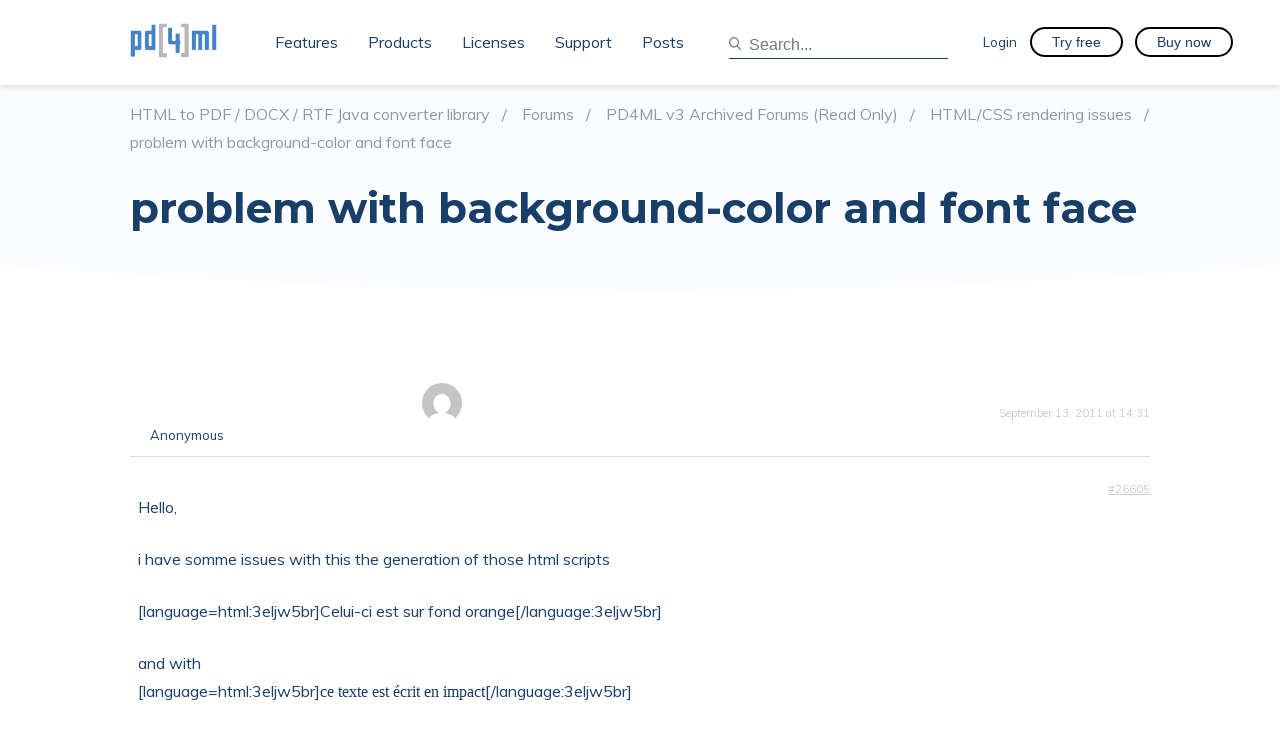

--- FILE ---
content_type: text/html; charset=UTF-8
request_url: https://pd4ml.com/forums/topic/problem-with-background-color-and-font-face/
body_size: 15754
content:
<!doctype html>
<html lang="en-US" prefix="og: https://ogp.me/ns#">
<head>
	<meta charset="UTF-8">
	<meta name="viewport" content="width=device-width, initial-scale=1">
	<link rel="profile" href="https://gmpg.org/xfn/11">
  <link rel="stylesheet" type="text/css" href="//fonts.googleapis.com/css?family=Muli:100,200,300,400,500,600,700" />
  <link href="https://fonts.googleapis.com/css?family=Montserrat:100,200,300,400,500,600,700" rel="stylesheet">

  <script type="text/javascript">
    var path = 'https://pd4ml.com/wp-content/themes/pd480ml'  </script>

  <script src="/js/constructor.min.js"></script>

		<style>img:is([sizes="auto" i], [sizes^="auto," i]) { contain-intrinsic-size: 3000px 1500px }</style>
	
            <script data-no-defer="1" data-ezscrex="false" data-cfasync="false" data-pagespeed-no-defer data-cookieconsent="ignore">
                var ctPublicFunctions = {"_ajax_nonce":"ded1c943bc","_rest_nonce":"5d1e708341","_ajax_url":"\/wp-admin\/admin-ajax.php","_rest_url":"https:\/\/pd4ml.com\/wp-json\/","data__cookies_type":"native","data__ajax_type":"rest","data__bot_detector_enabled":0,"data__frontend_data_log_enabled":1,"cookiePrefix":"","wprocket_detected":false,"host_url":"pd4ml.com","text__ee_click_to_select":"Click to select the whole data","text__ee_original_email":"The complete one is","text__ee_got_it":"Got it","text__ee_blocked":"Blocked","text__ee_cannot_connect":"Cannot connect","text__ee_cannot_decode":"Can not decode email. Unknown reason","text__ee_email_decoder":"CleanTalk email decoder","text__ee_wait_for_decoding":"The magic is on the way!","text__ee_decoding_process":"Please wait a few seconds while we decode the contact data."}
            </script>
        
            <script data-no-defer="1" data-ezscrex="false" data-cfasync="false" data-pagespeed-no-defer data-cookieconsent="ignore">
                var ctPublic = {"_ajax_nonce":"ded1c943bc","settings__forms__check_internal":"0","settings__forms__check_external":"0","settings__forms__force_protection":0,"settings__forms__search_test":"1","settings__data__bot_detector_enabled":0,"settings__sfw__anti_crawler":0,"blog_home":"https:\/\/pd4ml.com\/","pixel__setting":"3","pixel__enabled":false,"pixel__url":"https:\/\/moderate9-v4.cleantalk.org\/pixel\/1393f9e0f5ba8b2a21ae87bf9b6bc4fd.gif","data__email_check_before_post":"0","data__email_check_exist_post":0,"data__cookies_type":"native","data__key_is_ok":true,"data__visible_fields_required":true,"wl_brandname":"Anti-Spam by CleanTalk","wl_brandname_short":"CleanTalk","ct_checkjs_key":"8ad1220ea5ae72c2161b6841e39cd4ebbed27976c3543a9ed44d4f2e9760fc96","emailEncoderPassKey":"babd78ce8635505382f7cae595a304f3","bot_detector_forms_excluded":"W10=","advancedCacheExists":false,"varnishCacheExists":false,"wc_ajax_add_to_cart":false,"theRealPerson":{"phrases":{"trpHeading":"The Real Person Badge!","trpContent1":"The commenter acts as a real person and verified as not a bot.","trpContent2":"Passed all tests against spam bots. Anti-Spam by CleanTalk.","trpContentLearnMore":"Learn more"},"trpContentLink":"https:\/\/cleantalk.org\/the-real-person?utm_id=&amp;utm_term=&amp;utm_source=admin_side&amp;utm_medium=trp_badge&amp;utm_content=trp_badge_link_click&amp;utm_campaign=apbct_links","imgPersonUrl":"https:\/\/pd4ml.com\/wp-content\/plugins\/cleantalk-spam-protect\/css\/images\/real_user.svg","imgShieldUrl":"https:\/\/pd4ml.com\/wp-content\/plugins\/cleantalk-spam-protect\/css\/images\/shield.svg"}}
            </script>
        
<!-- Search Engine Optimization by Rank Math - https://rankmath.com/ -->
<title>problem with background-color and font face - PD4ML</title>
<meta name="description" content="Hello,"/>
<meta name="robots" content="index, follow, max-snippet:-1, max-video-preview:-1, max-image-preview:large"/>
<link rel="canonical" href="https://pd4ml.com/forums/topic/problem-with-background-color-and-font-face/" />
<meta property="og:locale" content="en_US" />
<meta property="og:type" content="article" />
<meta property="og:title" content="problem with background-color and font face - PD4ML" />
<meta property="og:description" content="Hello," />
<meta property="og:url" content="https://pd4ml.com/forums/topic/problem-with-background-color-and-font-face/" />
<meta property="og:site_name" content="PD4ML" />
<meta property="og:updated_time" content="2011-09-13T14:31:39+01:00" />
<meta property="article:published_time" content="-0001-11-30T00:00:00+01:00" />
<meta property="article:modified_time" content="2011-09-13T14:31:39+01:00" />
<meta name="twitter:card" content="summary_large_image" />
<meta name="twitter:title" content="problem with background-color and font face - PD4ML" />
<meta name="twitter:description" content="Hello," />
<script type="application/ld+json" class="rank-math-schema">{"@context":"https://schema.org","@graph":[{"@type":"Organization","@id":"https://pd4ml.com/#organization","name":"PD4ML","url":"https://pd4ml.com","logo":{"@type":"ImageObject","@id":"https://pd4ml.com/#logo","url":"https://pd4ml.com/wp-content/uploads/2021/03/favicon.png","contentUrl":"https://pd4ml.com/wp-content/uploads/2021/03/favicon.png","caption":"PD4ML","inLanguage":"en-US","width":"235","height":"235"}},{"@type":"WebSite","@id":"https://pd4ml.com/#website","url":"https://pd4ml.com","name":"PD4ML","publisher":{"@id":"https://pd4ml.com/#organization"},"inLanguage":"en-US"},{"@type":"ImageObject","@id":"https://secure.gravatar.com/avatar/?s=14&#038;d=mm&#038;r=g","url":"https://secure.gravatar.com/avatar/?s=14&#038;d=mm&#038;r=g","width":"200","height":"200","inLanguage":"en-US"},{"@type":"WebPage","@id":"https://pd4ml.com/forums/topic/problem-with-background-color-and-font-face/#webpage","url":"https://pd4ml.com/forums/topic/problem-with-background-color-and-font-face/","name":"problem with background-color and font face - PD4ML","datePublished":"-0001-11-30T00:00:00+01:00","dateModified":"2011-09-13T14:31:39+01:00","isPartOf":{"@id":"https://pd4ml.com/#website"},"primaryImageOfPage":{"@id":"https://secure.gravatar.com/avatar/?s=14&#038;d=mm&#038;r=g"},"inLanguage":"en-US"},{"@type":"Person","@id":"https://pd4ml.com/author/anonymous/","name":"Anonymous","url":"https://pd4ml.com/author/anonymous/","image":{"@type":"ImageObject","@id":"https://secure.gravatar.com/avatar/?s=96&amp;d=mm&amp;r=g","url":"https://secure.gravatar.com/avatar/?s=96&amp;d=mm&amp;r=g","caption":"Anonymous","inLanguage":"en-US"},"worksFor":{"@id":"https://pd4ml.com/#organization"}},{"@type":"Article","headline":"problem with background-color and font face - PD4ML","datePublished":"-0001-11-30T00:00:00+01:00","dateModified":"2011-09-13T14:31:39+01:00","author":{"@id":"https://pd4ml.com/author/anonymous/","name":"Anonymous"},"publisher":{"@id":"https://pd4ml.com/#organization"},"description":"Hello,","name":"problem with background-color and font face - PD4ML","@id":"https://pd4ml.com/forums/topic/problem-with-background-color-and-font-face/#richSnippet","isPartOf":{"@id":"https://pd4ml.com/forums/topic/problem-with-background-color-and-font-face/#webpage"},"image":{"@id":"https://secure.gravatar.com/avatar/?s=14&#038;d=mm&#038;r=g"},"inLanguage":"en-US","mainEntityOfPage":{"@id":"https://pd4ml.com/forums/topic/problem-with-background-color-and-font-face/#webpage"}}]}</script>
<!-- /Rank Math WordPress SEO plugin -->

<link rel='dns-prefetch' href='//www.googletagmanager.com' />
<link rel='dns-prefetch' href='//use.fontawesome.com' />
<link rel='dns-prefetch' href='//fonts.googleapis.com' />
<link rel="alternate" type="application/rss+xml" title="PD4ML &raquo; Feed" href="https://pd4ml.com/feed/" />
<link rel="alternate" type="application/rss+xml" title="PD4ML &raquo; Comments Feed" href="https://pd4ml.com/comments/feed/" />
<meta name="Distribution" content="global" />
<meta name="language" content="English" />
<meta name="rating" content="General" />
<meta name="Robots" content="index, all" />
<meta name="Robots" content="index, follow" />
<meta name="revisit-after" content="1 days" />
<link rel="author" href="https://pd4ml.com" title="PD4ML" />
<meta http-equiv="ImageToolbar" content="No" />
<meta name="MSSmartTagsPreventParsing" content="True" />
<meta name="DC.Title" content="problem with background-color and font face" />
<meta name="DC.Publisher" content="PD4ML" />
<meta name="DC.Language" scheme="UTF-8" content="en-US" />
<meta name="DC.Creator" content="PD4ML" />
<meta name="DC.Description" content="HTML to PDF / DOCX / RTF Java converter library &rsaquo; Forums &rsaquo; PD4ML v3 Archived Forums (Read Only) &rsaquo; HTML/CSS rendering issues ..." />
<meta name="DC.Type" scheme="DCMIType" content="Text" />
<meta name="DC.Format" scheme="IMT" content="text/html" />
<meta name="DC.Format.MIME" content="text/html" />
<meta name="DC.Format.SysReq" content="Internet browser" />
<meta name="DC.Source" content="https://pd4ml.com/">
<meta name="DC.Coverage" content="World">
<meta name="DC.Identifier" content="https://pd4ml.com/forums/topic/problem-with-background-color-and-font-face/" />
<meta name="DC.Date" content="" />
<meta name="DC.Subject.Keyword" content="converter, pdf, html, css, rtf, svg, java, jsp, jar, pdf/a, pdf/ua, 508" /> 
<script type="text/javascript">
/* <![CDATA[ */
window._wpemojiSettings = {"baseUrl":"https:\/\/s.w.org\/images\/core\/emoji\/16.0.1\/72x72\/","ext":".png","svgUrl":"https:\/\/s.w.org\/images\/core\/emoji\/16.0.1\/svg\/","svgExt":".svg","source":{"concatemoji":"https:\/\/pd4ml.com\/wp-includes\/js\/wp-emoji-release.min.js?ver=6.8.3"}};
/*! This file is auto-generated */
!function(s,n){var o,i,e;function c(e){try{var t={supportTests:e,timestamp:(new Date).valueOf()};sessionStorage.setItem(o,JSON.stringify(t))}catch(e){}}function p(e,t,n){e.clearRect(0,0,e.canvas.width,e.canvas.height),e.fillText(t,0,0);var t=new Uint32Array(e.getImageData(0,0,e.canvas.width,e.canvas.height).data),a=(e.clearRect(0,0,e.canvas.width,e.canvas.height),e.fillText(n,0,0),new Uint32Array(e.getImageData(0,0,e.canvas.width,e.canvas.height).data));return t.every(function(e,t){return e===a[t]})}function u(e,t){e.clearRect(0,0,e.canvas.width,e.canvas.height),e.fillText(t,0,0);for(var n=e.getImageData(16,16,1,1),a=0;a<n.data.length;a++)if(0!==n.data[a])return!1;return!0}function f(e,t,n,a){switch(t){case"flag":return n(e,"\ud83c\udff3\ufe0f\u200d\u26a7\ufe0f","\ud83c\udff3\ufe0f\u200b\u26a7\ufe0f")?!1:!n(e,"\ud83c\udde8\ud83c\uddf6","\ud83c\udde8\u200b\ud83c\uddf6")&&!n(e,"\ud83c\udff4\udb40\udc67\udb40\udc62\udb40\udc65\udb40\udc6e\udb40\udc67\udb40\udc7f","\ud83c\udff4\u200b\udb40\udc67\u200b\udb40\udc62\u200b\udb40\udc65\u200b\udb40\udc6e\u200b\udb40\udc67\u200b\udb40\udc7f");case"emoji":return!a(e,"\ud83e\udedf")}return!1}function g(e,t,n,a){var r="undefined"!=typeof WorkerGlobalScope&&self instanceof WorkerGlobalScope?new OffscreenCanvas(300,150):s.createElement("canvas"),o=r.getContext("2d",{willReadFrequently:!0}),i=(o.textBaseline="top",o.font="600 32px Arial",{});return e.forEach(function(e){i[e]=t(o,e,n,a)}),i}function t(e){var t=s.createElement("script");t.src=e,t.defer=!0,s.head.appendChild(t)}"undefined"!=typeof Promise&&(o="wpEmojiSettingsSupports",i=["flag","emoji"],n.supports={everything:!0,everythingExceptFlag:!0},e=new Promise(function(e){s.addEventListener("DOMContentLoaded",e,{once:!0})}),new Promise(function(t){var n=function(){try{var e=JSON.parse(sessionStorage.getItem(o));if("object"==typeof e&&"number"==typeof e.timestamp&&(new Date).valueOf()<e.timestamp+604800&&"object"==typeof e.supportTests)return e.supportTests}catch(e){}return null}();if(!n){if("undefined"!=typeof Worker&&"undefined"!=typeof OffscreenCanvas&&"undefined"!=typeof URL&&URL.createObjectURL&&"undefined"!=typeof Blob)try{var e="postMessage("+g.toString()+"("+[JSON.stringify(i),f.toString(),p.toString(),u.toString()].join(",")+"));",a=new Blob([e],{type:"text/javascript"}),r=new Worker(URL.createObjectURL(a),{name:"wpTestEmojiSupports"});return void(r.onmessage=function(e){c(n=e.data),r.terminate(),t(n)})}catch(e){}c(n=g(i,f,p,u))}t(n)}).then(function(e){for(var t in e)n.supports[t]=e[t],n.supports.everything=n.supports.everything&&n.supports[t],"flag"!==t&&(n.supports.everythingExceptFlag=n.supports.everythingExceptFlag&&n.supports[t]);n.supports.everythingExceptFlag=n.supports.everythingExceptFlag&&!n.supports.flag,n.DOMReady=!1,n.readyCallback=function(){n.DOMReady=!0}}).then(function(){return e}).then(function(){var e;n.supports.everything||(n.readyCallback(),(e=n.source||{}).concatemoji?t(e.concatemoji):e.wpemoji&&e.twemoji&&(t(e.twemoji),t(e.wpemoji)))}))}((window,document),window._wpemojiSettings);
/* ]]> */
</script>
<style id='wp-emoji-styles-inline-css' type='text/css'>

	img.wp-smiley, img.emoji {
		display: inline !important;
		border: none !important;
		box-shadow: none !important;
		height: 1em !important;
		width: 1em !important;
		margin: 0 0.07em !important;
		vertical-align: -0.1em !important;
		background: none !important;
		padding: 0 !important;
	}
</style>
<link rel='stylesheet' id='wp-block-library-css' href='https://pd4ml.com/wp-includes/css/dist/block-library/style.min.css?ver=6.8.3' type='text/css' media='all' />
<style id='classic-theme-styles-inline-css' type='text/css'>
/*! This file is auto-generated */
.wp-block-button__link{color:#fff;background-color:#32373c;border-radius:9999px;box-shadow:none;text-decoration:none;padding:calc(.667em + 2px) calc(1.333em + 2px);font-size:1.125em}.wp-block-file__button{background:#32373c;color:#fff;text-decoration:none}
</style>
<style id='font-awesome-svg-styles-default-inline-css' type='text/css'>
.svg-inline--fa {
  display: inline-block;
  height: 1em;
  overflow: visible;
  vertical-align: -.125em;
}
</style>
<link rel='stylesheet' id='font-awesome-svg-styles-css' href='https://pd4ml.com/wp-content/uploads/font-awesome/v6.2.0/css/svg-with-js.css' type='text/css' media='all' />
<style id='font-awesome-svg-styles-inline-css' type='text/css'>
   .wp-block-font-awesome-icon svg::before,
   .wp-rich-text-font-awesome-icon svg::before {content: unset;}
</style>
<style id='global-styles-inline-css' type='text/css'>
:root{--wp--preset--aspect-ratio--square: 1;--wp--preset--aspect-ratio--4-3: 4/3;--wp--preset--aspect-ratio--3-4: 3/4;--wp--preset--aspect-ratio--3-2: 3/2;--wp--preset--aspect-ratio--2-3: 2/3;--wp--preset--aspect-ratio--16-9: 16/9;--wp--preset--aspect-ratio--9-16: 9/16;--wp--preset--color--black: #000000;--wp--preset--color--cyan-bluish-gray: #abb8c3;--wp--preset--color--white: #ffffff;--wp--preset--color--pale-pink: #f78da7;--wp--preset--color--vivid-red: #cf2e2e;--wp--preset--color--luminous-vivid-orange: #ff6900;--wp--preset--color--luminous-vivid-amber: #fcb900;--wp--preset--color--light-green-cyan: #7bdcb5;--wp--preset--color--vivid-green-cyan: #00d084;--wp--preset--color--pale-cyan-blue: #8ed1fc;--wp--preset--color--vivid-cyan-blue: #0693e3;--wp--preset--color--vivid-purple: #9b51e0;--wp--preset--gradient--vivid-cyan-blue-to-vivid-purple: linear-gradient(135deg,rgba(6,147,227,1) 0%,rgb(155,81,224) 100%);--wp--preset--gradient--light-green-cyan-to-vivid-green-cyan: linear-gradient(135deg,rgb(122,220,180) 0%,rgb(0,208,130) 100%);--wp--preset--gradient--luminous-vivid-amber-to-luminous-vivid-orange: linear-gradient(135deg,rgba(252,185,0,1) 0%,rgba(255,105,0,1) 100%);--wp--preset--gradient--luminous-vivid-orange-to-vivid-red: linear-gradient(135deg,rgba(255,105,0,1) 0%,rgb(207,46,46) 100%);--wp--preset--gradient--very-light-gray-to-cyan-bluish-gray: linear-gradient(135deg,rgb(238,238,238) 0%,rgb(169,184,195) 100%);--wp--preset--gradient--cool-to-warm-spectrum: linear-gradient(135deg,rgb(74,234,220) 0%,rgb(151,120,209) 20%,rgb(207,42,186) 40%,rgb(238,44,130) 60%,rgb(251,105,98) 80%,rgb(254,248,76) 100%);--wp--preset--gradient--blush-light-purple: linear-gradient(135deg,rgb(255,206,236) 0%,rgb(152,150,240) 100%);--wp--preset--gradient--blush-bordeaux: linear-gradient(135deg,rgb(254,205,165) 0%,rgb(254,45,45) 50%,rgb(107,0,62) 100%);--wp--preset--gradient--luminous-dusk: linear-gradient(135deg,rgb(255,203,112) 0%,rgb(199,81,192) 50%,rgb(65,88,208) 100%);--wp--preset--gradient--pale-ocean: linear-gradient(135deg,rgb(255,245,203) 0%,rgb(182,227,212) 50%,rgb(51,167,181) 100%);--wp--preset--gradient--electric-grass: linear-gradient(135deg,rgb(202,248,128) 0%,rgb(113,206,126) 100%);--wp--preset--gradient--midnight: linear-gradient(135deg,rgb(2,3,129) 0%,rgb(40,116,252) 100%);--wp--preset--font-size--small: 13px;--wp--preset--font-size--medium: 20px;--wp--preset--font-size--large: 36px;--wp--preset--font-size--x-large: 42px;--wp--preset--spacing--20: 0.44rem;--wp--preset--spacing--30: 0.67rem;--wp--preset--spacing--40: 1rem;--wp--preset--spacing--50: 1.5rem;--wp--preset--spacing--60: 2.25rem;--wp--preset--spacing--70: 3.38rem;--wp--preset--spacing--80: 5.06rem;--wp--preset--shadow--natural: 6px 6px 9px rgba(0, 0, 0, 0.2);--wp--preset--shadow--deep: 12px 12px 50px rgba(0, 0, 0, 0.4);--wp--preset--shadow--sharp: 6px 6px 0px rgba(0, 0, 0, 0.2);--wp--preset--shadow--outlined: 6px 6px 0px -3px rgba(255, 255, 255, 1), 6px 6px rgba(0, 0, 0, 1);--wp--preset--shadow--crisp: 6px 6px 0px rgba(0, 0, 0, 1);}:where(.is-layout-flex){gap: 0.5em;}:where(.is-layout-grid){gap: 0.5em;}body .is-layout-flex{display: flex;}.is-layout-flex{flex-wrap: wrap;align-items: center;}.is-layout-flex > :is(*, div){margin: 0;}body .is-layout-grid{display: grid;}.is-layout-grid > :is(*, div){margin: 0;}:where(.wp-block-columns.is-layout-flex){gap: 2em;}:where(.wp-block-columns.is-layout-grid){gap: 2em;}:where(.wp-block-post-template.is-layout-flex){gap: 1.25em;}:where(.wp-block-post-template.is-layout-grid){gap: 1.25em;}.has-black-color{color: var(--wp--preset--color--black) !important;}.has-cyan-bluish-gray-color{color: var(--wp--preset--color--cyan-bluish-gray) !important;}.has-white-color{color: var(--wp--preset--color--white) !important;}.has-pale-pink-color{color: var(--wp--preset--color--pale-pink) !important;}.has-vivid-red-color{color: var(--wp--preset--color--vivid-red) !important;}.has-luminous-vivid-orange-color{color: var(--wp--preset--color--luminous-vivid-orange) !important;}.has-luminous-vivid-amber-color{color: var(--wp--preset--color--luminous-vivid-amber) !important;}.has-light-green-cyan-color{color: var(--wp--preset--color--light-green-cyan) !important;}.has-vivid-green-cyan-color{color: var(--wp--preset--color--vivid-green-cyan) !important;}.has-pale-cyan-blue-color{color: var(--wp--preset--color--pale-cyan-blue) !important;}.has-vivid-cyan-blue-color{color: var(--wp--preset--color--vivid-cyan-blue) !important;}.has-vivid-purple-color{color: var(--wp--preset--color--vivid-purple) !important;}.has-black-background-color{background-color: var(--wp--preset--color--black) !important;}.has-cyan-bluish-gray-background-color{background-color: var(--wp--preset--color--cyan-bluish-gray) !important;}.has-white-background-color{background-color: var(--wp--preset--color--white) !important;}.has-pale-pink-background-color{background-color: var(--wp--preset--color--pale-pink) !important;}.has-vivid-red-background-color{background-color: var(--wp--preset--color--vivid-red) !important;}.has-luminous-vivid-orange-background-color{background-color: var(--wp--preset--color--luminous-vivid-orange) !important;}.has-luminous-vivid-amber-background-color{background-color: var(--wp--preset--color--luminous-vivid-amber) !important;}.has-light-green-cyan-background-color{background-color: var(--wp--preset--color--light-green-cyan) !important;}.has-vivid-green-cyan-background-color{background-color: var(--wp--preset--color--vivid-green-cyan) !important;}.has-pale-cyan-blue-background-color{background-color: var(--wp--preset--color--pale-cyan-blue) !important;}.has-vivid-cyan-blue-background-color{background-color: var(--wp--preset--color--vivid-cyan-blue) !important;}.has-vivid-purple-background-color{background-color: var(--wp--preset--color--vivid-purple) !important;}.has-black-border-color{border-color: var(--wp--preset--color--black) !important;}.has-cyan-bluish-gray-border-color{border-color: var(--wp--preset--color--cyan-bluish-gray) !important;}.has-white-border-color{border-color: var(--wp--preset--color--white) !important;}.has-pale-pink-border-color{border-color: var(--wp--preset--color--pale-pink) !important;}.has-vivid-red-border-color{border-color: var(--wp--preset--color--vivid-red) !important;}.has-luminous-vivid-orange-border-color{border-color: var(--wp--preset--color--luminous-vivid-orange) !important;}.has-luminous-vivid-amber-border-color{border-color: var(--wp--preset--color--luminous-vivid-amber) !important;}.has-light-green-cyan-border-color{border-color: var(--wp--preset--color--light-green-cyan) !important;}.has-vivid-green-cyan-border-color{border-color: var(--wp--preset--color--vivid-green-cyan) !important;}.has-pale-cyan-blue-border-color{border-color: var(--wp--preset--color--pale-cyan-blue) !important;}.has-vivid-cyan-blue-border-color{border-color: var(--wp--preset--color--vivid-cyan-blue) !important;}.has-vivid-purple-border-color{border-color: var(--wp--preset--color--vivid-purple) !important;}.has-vivid-cyan-blue-to-vivid-purple-gradient-background{background: var(--wp--preset--gradient--vivid-cyan-blue-to-vivid-purple) !important;}.has-light-green-cyan-to-vivid-green-cyan-gradient-background{background: var(--wp--preset--gradient--light-green-cyan-to-vivid-green-cyan) !important;}.has-luminous-vivid-amber-to-luminous-vivid-orange-gradient-background{background: var(--wp--preset--gradient--luminous-vivid-amber-to-luminous-vivid-orange) !important;}.has-luminous-vivid-orange-to-vivid-red-gradient-background{background: var(--wp--preset--gradient--luminous-vivid-orange-to-vivid-red) !important;}.has-very-light-gray-to-cyan-bluish-gray-gradient-background{background: var(--wp--preset--gradient--very-light-gray-to-cyan-bluish-gray) !important;}.has-cool-to-warm-spectrum-gradient-background{background: var(--wp--preset--gradient--cool-to-warm-spectrum) !important;}.has-blush-light-purple-gradient-background{background: var(--wp--preset--gradient--blush-light-purple) !important;}.has-blush-bordeaux-gradient-background{background: var(--wp--preset--gradient--blush-bordeaux) !important;}.has-luminous-dusk-gradient-background{background: var(--wp--preset--gradient--luminous-dusk) !important;}.has-pale-ocean-gradient-background{background: var(--wp--preset--gradient--pale-ocean) !important;}.has-electric-grass-gradient-background{background: var(--wp--preset--gradient--electric-grass) !important;}.has-midnight-gradient-background{background: var(--wp--preset--gradient--midnight) !important;}.has-small-font-size{font-size: var(--wp--preset--font-size--small) !important;}.has-medium-font-size{font-size: var(--wp--preset--font-size--medium) !important;}.has-large-font-size{font-size: var(--wp--preset--font-size--large) !important;}.has-x-large-font-size{font-size: var(--wp--preset--font-size--x-large) !important;}
:where(.wp-block-post-template.is-layout-flex){gap: 1.25em;}:where(.wp-block-post-template.is-layout-grid){gap: 1.25em;}
:where(.wp-block-columns.is-layout-flex){gap: 2em;}:where(.wp-block-columns.is-layout-grid){gap: 2em;}
:root :where(.wp-block-pullquote){font-size: 1.5em;line-height: 1.6;}
</style>
<link rel='stylesheet' id='bbp-default-css' href='https://pd4ml.com/wp-content/plugins/bbpress/templates/default/css/bbpress.min.css?ver=2.6.14' type='text/css' media='all' />
<link rel='stylesheet' id='cleantalk-public-css-css' href='https://pd4ml.com/wp-content/plugins/cleantalk-spam-protect/css/cleantalk-public.min.css?ver=6.67_1762879437' type='text/css' media='all' />
<link rel='stylesheet' id='cleantalk-email-decoder-css-css' href='https://pd4ml.com/wp-content/plugins/cleantalk-spam-protect/css/cleantalk-email-decoder.min.css?ver=6.67_1762879437' type='text/css' media='all' />
<link rel='stylesheet' id='cleantalk-trp-css-css' href='https://pd4ml.com/wp-content/plugins/cleantalk-spam-protect/css/cleantalk-trp.min.css?ver=6.67_1762879437' type='text/css' media='all' />
<link rel='stylesheet' id='som_lost_password_style-css' href='https://pd4ml.com/wp-content/plugins/frontend-reset-password/assets/css/password-lost.css?ver=6.8.3' type='text/css' media='all' />
<link rel='stylesheet' id='stripe-handler-ng-style-css' href='https://pd4ml.com/wp-content/plugins/stripe-payments/public/assets/css/public.css?ver=2.0.78' type='text/css' media='all' />
<link rel='stylesheet' id='bsp-css' href='https://pd4ml.com/wp-content/plugins/bbp-style-pack/css/bspstyle.css?ver=1762879447' type='text/css' media='screen' />
<link rel='stylesheet' id='dashicons-css' href='https://pd4ml.com/wp-includes/css/dashicons.min.css?ver=6.8.3' type='text/css' media='all' />
<link rel='stylesheet' id='pd4ml-style-css' href='https://pd4ml.com/wp-content/themes/pd480ml/style.css?ver=6.8.3' type='text/css' media='all' />
<link rel='stylesheet' id='font-awesome-official-css' href='https://use.fontawesome.com/releases/v6.2.0/css/all.css' type='text/css' media='all' integrity="sha384-SOnAn/m2fVJCwnbEYgD4xzrPtvsXdElhOVvR8ND1YjB5nhGNwwf7nBQlhfAwHAZC" crossorigin="anonymous" />
<link rel='stylesheet' id='gdbto-front-css' href='https://pd4ml.com/wp-content/plugins/gd-bbpress-tools/css/front.min.css?ver=3.5.3_b2450_free' type='text/css' media='all' />
<link rel='stylesheet' id='gdatt-attachments-css' href='https://pd4ml.com/wp-content/plugins/gd-bbpress-attachments/css/front.min.css?ver=4.9_b2800_free' type='text/css' media='all' />
<link rel='stylesheet' id='enlighter-local-css' href='https://pd4ml.com/wp-content/plugins/enlighter/resources/EnlighterJS.min.css?ver=3.10.0' type='text/css' media='all' />
<link rel='stylesheet' id='enlighter-webfonts-css' href='//fonts.googleapis.com/css?family=Source+Code+Pro%3Aregular%2C700&#038;ver=3.10.0' type='text/css' media='all' />
<link rel='stylesheet' id='font-awesome-official-v4shim-css' href='https://use.fontawesome.com/releases/v6.2.0/css/v4-shims.css' type='text/css' media='all' integrity="sha384-MAgG0MNwzSXBbmOw4KK9yjMrRaUNSCk3WoZPkzVC1rmhXzerY4gqk/BLNYtdOFCO" crossorigin="anonymous" />
<script type="text/javascript" src="https://pd4ml.com/wp-includes/js/jquery/jquery.min.js?ver=3.7.1" id="jquery-core-js"></script>
<script type="text/javascript" src="https://pd4ml.com/wp-includes/js/jquery/jquery-migrate.min.js?ver=3.4.1" id="jquery-migrate-js"></script>
<script type="text/javascript" src="https://pd4ml.com/wp-content/plugins/cleantalk-spam-protect/js/apbct-public-bundle_gathering.min.js?ver=6.67_1762879437" id="apbct-public-bundle_gathering.min-js-js"></script>

<!-- Google tag (gtag.js) snippet added by Site Kit -->
<!-- Google Analytics snippet added by Site Kit -->
<script type="text/javascript" src="https://www.googletagmanager.com/gtag/js?id=GT-K8KH7CS" id="google_gtagjs-js" async></script>
<script type="text/javascript" id="google_gtagjs-js-after">
/* <![CDATA[ */
window.dataLayer = window.dataLayer || [];function gtag(){dataLayer.push(arguments);}
gtag("set","linker",{"domains":["pd4ml.com"]});
gtag("js", new Date());
gtag("set", "developer_id.dZTNiMT", true);
gtag("config", "GT-K8KH7CS");
/* ]]> */
</script>
<script type="text/javascript" src="https://pd4ml.com/wp-content/plugins/bbp-style-pack/js/bspreply.js?ver=6.4.2" id="bsp-replyjs-js"></script>
<link rel="https://api.w.org/" href="https://pd4ml.com/wp-json/" /><link rel="alternate" title="oEmbed (JSON)" type="application/json+oembed" href="https://pd4ml.com/wp-json/oembed/1.0/embed?url=https%3A%2F%2Fpd4ml.com%2Fforums%2Ftopic%2Fproblem-with-background-color-and-font-face%2F" />
<link rel="alternate" title="oEmbed (XML)" type="text/xml+oembed" href="https://pd4ml.com/wp-json/oembed/1.0/embed?url=https%3A%2F%2Fpd4ml.com%2Fforums%2Ftopic%2Fproblem-with-background-color-and-font-face%2F&#038;format=xml" />
<meta name="generator" content="Site Kit by Google 1.165.0" /><!-- Matomo --><script>
(function () {
function initTracking() {
var _paq = window._paq = window._paq || [];
_paq.push(['enableCrossDomainLinking']);
_paq.push(["setCookieDomain", "*.pd4ml.com"]);
_paq.push(["setDomains", ["*.pd4ml.com"]]);
_paq.push(['trackVisibleContentImpressions']);_paq.push(['trackPageView']);_paq.push(['enableLinkTracking']);_paq.push(['alwaysUseSendBeacon']);_paq.push(['setTrackerUrl', "\/\/pd4ml.com\/wp-content\/plugins\/matomo\/app\/matomo.php"]);_paq.push(['setSiteId', '1']);var d=document, g=d.createElement('script'), s=d.getElementsByTagName('script')[0];
g.type='text/javascript'; g.async=true; g.src="\/\/pd4ml.com\/wp-content\/uploads\/matomo\/matomo.js"; s.parentNode.insertBefore(g,s);
}
if (document.prerendering) {
	document.addEventListener('prerenderingchange', initTracking, {once: true});
} else {
	initTracking();
}
})();
</script>
<!-- End Matomo Code -->
 <!-- OneAll.com / Social Login for WordPress / v5.10.0 -->
<script data-cfasync="false" type="text/javascript">
 (function() {
  var oa = document.createElement('script'); oa.type = 'text/javascript';
  oa.async = true; oa.src = 'https://pd4ml.api.oneall.com/socialize/library.js';
  var s = document.getElementsByTagName('script')[0]; s.parentNode.insertBefore(oa, s);
 })();
</script>
<style>.oneall_social_login + p.comment-notes{margin-top: 10px !important;}#login #loginform .oneall_social_login{background-color: rgba(0, 0, 0, 0.04);padding: 10px 10px 0 10px;margin-bottom: 10px;border: 1px solid rgba(0, 0, 0, 0.06);border-radius: 4px;}</style><style type="text/css">.recentcomments a{display:inline !important;padding:0 !important;margin:0 !important;}</style><style type="text/css">.cryptex,  .cryptex .divider{display: inline-block;padding: 0px 1px 0px 1px;margin: 0px;background-color: transparent;cursor: auto;font-size: 12px;font-family: inherit;font-weight: normal;font-style: normal;text-align: left;text-transform: none;color: #000000;}.cryptex[rel],  .cryptex[rel] span.divider {cursor: pointer;}.cryptex img,  .CryptexImg{margin: 0px;padding: 0px;border: solid 0px #ffffff;background-color: transparent;box-shadow: none;display: inline;vertical-align: middle;float: none;clear: none;}.CryptexImg{display: inline-block;background-size: contain;background-repeat: no-repeat;background-position: 0px 0px;}</style><link rel="icon" href="https://pd4ml.com/wp-content/uploads/2021/03/favicon.png" sizes="32x32" />
<link rel="icon" href="https://pd4ml.com/wp-content/uploads/2021/03/favicon.png" sizes="192x192" />
<link rel="apple-touch-icon" href="https://pd4ml.com/wp-content/uploads/2021/03/favicon.png" />
<meta name="msapplication-TileImage" content="https://pd4ml.com/wp-content/uploads/2021/03/favicon.png" />

</head>

<body class="desktop topic bbpress bbp-no-js wp-singular topic-template-default single single-topic postid-26605 wp-custom-logo wp-theme-pd480ml">
      <script>detectUserAgent();</script>
<div id="page" class="site">
	<a class="skip-link screen-reader-text" href="#content">Skip to content</a>

    <header class="header js-header">
      <div class="container-fluid">
        <div class="header-content">
          <div class="header-left-content"><a class="header-logo" href="/" title="pd4ml"><span><img src="/wp-content/uploads/2019/06/logo2.png" style="Xwidth: 125px; height: 35px;"></span></a></div>
          <!-- .header-left-content end-->
          <div class="header-right-content">
            <div class="header-menu-wrapper js-header-menu-wrapper">
              <div class="header-menu-content">

                  <nav class="header-nav">
                    <ul class="header-menu-list"><li id="nav-menu-item-33603" class="main-menu-item  menu-item-even menu-item-depth-0 menu-item menu-item-type-post_type menu-item-object-page"><a href="https://pd4ml.com/pd4ml-features/" class="menu-link main-menu-link"><span>Features</span></a></li>
<li id="nav-menu-item-33592" class="main-menu-item  menu-item-even menu-item-depth-0 menu-item menu-item-type-post_type menu-item-object-page menu-item-has-children"><a href="https://pd4ml.com/products/" class="menu-link main-menu-link"><span>Products</span></a>
<div class="submenu-wrapper"><ul class="submenu-list menu-odd  menu-depth-1">
	<li id="nav-menu-item-33593" class="sub-menu-item  menu-item-odd menu-item-depth-1 menu-item menu-item-type-post_type menu-item-object-page"><a href="https://pd4ml.com/products/" class="menu-link sub-menu-link"><span>Products Comparison Chart</span></a></li>
	<li id="nav-menu-item-33594" class="sub-menu-item  menu-item-odd menu-item-depth-1 menu-item menu-item-type-post_type menu-item-object-page"><a href="https://pd4ml.com/downloads/" class="menu-link sub-menu-link"><span>Download PD4ML</span></a></li>
</ul>
</div></li>
<li id="nav-menu-item-33595" class="main-menu-item  menu-item-even menu-item-depth-0 menu-item menu-item-type-post_type menu-item-object-page menu-item-has-children"><a href="https://pd4ml.com/purchase-license/" class="menu-link main-menu-link"><span>Licenses</span></a>
<div class="submenu-wrapper"><ul class="submenu-list menu-odd  menu-depth-1">
	<li id="nav-menu-item-33596" class="sub-menu-item  menu-item-odd menu-item-depth-1 menu-item menu-item-type-post_type menu-item-object-page"><a href="https://pd4ml.com/downloads/apply-for-evaluation-license/" class="menu-link sub-menu-link"><span>Apply For Evaluation License</span></a></li>
	<li id="nav-menu-item-33597" class="sub-menu-item  menu-item-odd menu-item-depth-1 menu-item menu-item-type-post_type menu-item-object-page"><a href="https://pd4ml.com/purchase-license/" class="menu-link sub-menu-link"><span>Purchase PD4ML License</span></a></li>
	<li id="nav-menu-item-33598" class="sub-menu-item  menu-item-odd menu-item-depth-1 menu-item menu-item-type-post_type menu-item-object-page"><a href="https://pd4ml.com/view-my-licenses/" class="menu-link sub-menu-link"><span>View My Licenses  <i class='icon-lock'></i></span></a></li>
</ul>
</div></li>
<li id="nav-menu-item-33599" class="main-menu-item  menu-item-even menu-item-depth-0 menu-item menu-item-type-post_type menu-item-object-page menu-item-has-children"><a href="https://pd4ml.com/support-topics/" class="menu-link main-menu-link"><span>Support</span></a>
<div class="submenu-wrapper"><ul class="submenu-list menu-odd  menu-depth-1">
	<li id="nav-menu-item-33600" class="sub-menu-item  menu-item-odd menu-item-depth-1 menu-item menu-item-type-post_type menu-item-object-page"><a href="https://pd4ml.com/support-topics/" class="menu-link sub-menu-link"><span>Support Topics</span></a></li>
	<li id="nav-menu-item-33601" class="sub-menu-item  menu-item-odd menu-item-depth-1 menu-item menu-item-type-post_type menu-item-object-page"><a href="https://pd4ml.com/support-topics/pd4ml-v4-programmers-manual/" class="menu-link sub-menu-link"><span>Programmers Manual</span></a></li>
	<li id="nav-menu-item-33602" class="sub-menu-item  menu-item-odd menu-item-depth-1 menu-item menu-item-type-post_type_archive menu-item-object-forum"><a href="https://pd4ml.com/forums/" class="menu-link sub-menu-link"><span>Support Forums</span></a></li>
	<li id="nav-menu-item-38828" class="sub-menu-item  menu-item-odd menu-item-depth-1 menu-item menu-item-type-post_type menu-item-object-page"><a href="https://pd4ml.com/pd4ml-extended-support-plans/" class="menu-link sub-menu-link"><span>Extended Support Plans</span></a></li>
</ul>
</div></li>
<li id="nav-menu-item-33753" class="main-menu-item  menu-item-even menu-item-depth-0 menu-item menu-item-type-post_type menu-item-object-page"><a href="https://pd4ml.com/posts/" class="menu-link main-menu-link"><span>Posts</span></a></li>
</ul>                  </nav>

              </div>
            </div>
              <div class="button-wrapper search-form" style="Xmargin-right: auto;">
                <div class="search-wrapper" style="white-space: nowrap;">
                  <form role="search" method="get" id="searchform" action="https://pd4ml.com/" >
                  <button class="" type="submit"><span class="text"><img src="/images/search.svg" width="12px"></span></button><input type="text" class="input js-input" name="s" id="s" style="min-width: 100px; display: inline-block;" placeholder="Search..." value="">
                  </form>
                </div>
              </div>


              <div class="button-wrapper login-logout">
                <span class="text" style="font-size: 1.25em;">
                    <a href="https://pd4ml.com/wp-login.php?redirect_to=https%3A%2F%2Fpd4ml.com%2Fforums%2Ftopic%2Fproblem-with-background-color-and-font-face%2F">Login</a>
        </span>
              </div>
              <div class="button-wrapper try-buy">
                    <a class="button button-white" href="/downloads/"><span class="text">Try free</span></a><a class="button button-white" href="/purchase-license/"><span class="text">Buy now</span></a>
              </div>

              <div class="button-wrapper menu-button">
                <a class="hamburger-button js-hamburger-button" href="javascript:void(0)" title="menu"><div>
                  <img src="/images/menu.svg">
                </div></a>
          </div>

        </div>
      </div>
    </header>


    <div class="header-compact-menu-wrapper js-header-compact-menu-wrapper">
          <div class="blend">
          </div>

          <div class="header-menu-compact-content">

              <div class="button-wrapper search-form" style="Xmargin-right: auto;">
                <div class="search-wrapper" style="white-space: nowrap; width: 100%;">
                  <form role="search" method="get" id="searchform" action="https://pd4ml.com/" >
                  <button class="" type="submit"><span class="text"><img src="/images/search.svg" width="12px"></span></button><input type="text" class="input js-input" name="s" id="s" style="min-width: 100%; display: inline-block;" placeholder="Search..." value="">
                  </form>
                </div>
              </div>

              <div class="button-wrapper try-buy">
                    <a class="button button-white" href="/downloads/"><span class="text">Try free</span></a><a class="button button-white" href="/purchase-license/"><span class="text">Buy now</span></a>
              </div>

              <nav class="header-nav">
                <ul class="header-menu-list"><li id="nav-menu-item-33603" class="main-menu-item  menu-item-even menu-item-depth-0 menu-item menu-item-type-post_type menu-item-object-page"><a href="https://pd4ml.com/pd4ml-features/" class="menu-link main-menu-link"><span>Features</span></a></li>
<li id="nav-menu-item-33592" class="main-menu-item  menu-item-even menu-item-depth-0 menu-item menu-item-type-post_type menu-item-object-page menu-item-has-children"><a href="https://pd4ml.com/products/" class="menu-link main-menu-link"><span>Products</span></a>
<div class="submenu-wrapper"><ul class="submenu-list menu-odd  menu-depth-1">
	<li id="nav-menu-item-33593" class="sub-menu-item  menu-item-odd menu-item-depth-1 menu-item menu-item-type-post_type menu-item-object-page"><a href="https://pd4ml.com/products/" class="menu-link sub-menu-link"><span>Products Comparison Chart</span></a></li>
	<li id="nav-menu-item-33594" class="sub-menu-item  menu-item-odd menu-item-depth-1 menu-item menu-item-type-post_type menu-item-object-page"><a href="https://pd4ml.com/downloads/" class="menu-link sub-menu-link"><span>Download PD4ML</span></a></li>
</ul>
</div></li>
<li id="nav-menu-item-33595" class="main-menu-item  menu-item-even menu-item-depth-0 menu-item menu-item-type-post_type menu-item-object-page menu-item-has-children"><a href="https://pd4ml.com/purchase-license/" class="menu-link main-menu-link"><span>Licenses</span></a>
<div class="submenu-wrapper"><ul class="submenu-list menu-odd  menu-depth-1">
	<li id="nav-menu-item-33596" class="sub-menu-item  menu-item-odd menu-item-depth-1 menu-item menu-item-type-post_type menu-item-object-page"><a href="https://pd4ml.com/downloads/apply-for-evaluation-license/" class="menu-link sub-menu-link"><span>Apply For Evaluation License</span></a></li>
	<li id="nav-menu-item-33597" class="sub-menu-item  menu-item-odd menu-item-depth-1 menu-item menu-item-type-post_type menu-item-object-page"><a href="https://pd4ml.com/purchase-license/" class="menu-link sub-menu-link"><span>Purchase PD4ML License</span></a></li>
	<li id="nav-menu-item-33598" class="sub-menu-item  menu-item-odd menu-item-depth-1 menu-item menu-item-type-post_type menu-item-object-page"><a href="https://pd4ml.com/view-my-licenses/" class="menu-link sub-menu-link"><span>View My Licenses  <i class='icon-lock'></i></span></a></li>
</ul>
</div></li>
<li id="nav-menu-item-33599" class="main-menu-item  menu-item-even menu-item-depth-0 menu-item menu-item-type-post_type menu-item-object-page menu-item-has-children"><a href="https://pd4ml.com/support-topics/" class="menu-link main-menu-link"><span>Support</span></a>
<div class="submenu-wrapper"><ul class="submenu-list menu-odd  menu-depth-1">
	<li id="nav-menu-item-33600" class="sub-menu-item  menu-item-odd menu-item-depth-1 menu-item menu-item-type-post_type menu-item-object-page"><a href="https://pd4ml.com/support-topics/" class="menu-link sub-menu-link"><span>Support Topics</span></a></li>
	<li id="nav-menu-item-33601" class="sub-menu-item  menu-item-odd menu-item-depth-1 menu-item menu-item-type-post_type menu-item-object-page"><a href="https://pd4ml.com/support-topics/pd4ml-v4-programmers-manual/" class="menu-link sub-menu-link"><span>Programmers Manual</span></a></li>
	<li id="nav-menu-item-33602" class="sub-menu-item  menu-item-odd menu-item-depth-1 menu-item menu-item-type-post_type_archive menu-item-object-forum"><a href="https://pd4ml.com/forums/" class="menu-link sub-menu-link"><span>Support Forums</span></a></li>
	<li id="nav-menu-item-38828" class="sub-menu-item  menu-item-odd menu-item-depth-1 menu-item menu-item-type-post_type menu-item-object-page"><a href="https://pd4ml.com/pd4ml-extended-support-plans/" class="menu-link sub-menu-link"><span>Extended Support Plans</span></a></li>
</ul>
</div></li>
<li id="nav-menu-item-33753" class="main-menu-item  menu-item-even menu-item-depth-0 menu-item menu-item-type-post_type menu-item-object-page"><a href="https://pd4ml.com/posts/" class="menu-link main-menu-link"><span>Posts</span></a></li>
</ul>              </nav>

          <div style="margin-top: 3em;" class="button-wrapper login-logout">
            
            <a class="button button-blue" href="https://pd4ml.com/wp-login.php?redirect_to=https%3A%2F%2Fpd4ml.com%2Fforums%2Ftopic%2Fproblem-with-background-color-and-font-face%2F"><span class="text" style="font-size: 1.25em;">Login</span></a>
              </div>

        </div>
    </div>

    <a name="top"></a>
        <!-- .header end-->
  <div class="header-banner" style="">
       <section class="section banner-inner-section js-banner-inner-section">
        <div class="banner-inner-bg">

<div class="container"><div class="banner-inner-content"><ul class="breadcrumbs-list"><li><a href="https://pd4ml.com" class="bbp-breadcrumb-home">HTML to PDF / DOCX / RTF Java converter library</a> </li><li><a href="https://pd4ml.com/forums/" class="bbp-breadcrumb-root">Forums</a> </li><li><a href="https://pd4ml.com/forums/forum/pd4ml-v3-archived-forums/" class="bbp-breadcrumb-forum">PD4ML v3 Archived Forums (Read Only)</a> </li><li><a href="https://pd4ml.com/forums/forum/pd4ml-v3-archived-forums/html-css-rendering-issues/" class="bbp-breadcrumb-forum">HTML/CSS rendering issues</a> </li><li>problem with background-color and font face</li></ul></div></div><div class="container">        <div class="banner-inner-text-wrapper">
            <h1 class="title">problem with background-color and font face</h1>
        </div>


				</div>
		</div>
      </section>
   
  </div>


	<section id="content" class="site-content container">


	<div id="primary" class="content-area">
		<main id="main" class="site-main">

		
<article id="post-26605" class="post-26605 topic type-topic status-publish hentry">

	
	<div class="entry-content">
		
<div id="bbpress-forums" class="bbpress-wrapper">

	<div class="bbp-breadcrumb"><p><a href="https://pd4ml.com" class="bbp-breadcrumb-home">HTML to PDF / DOCX / RTF Java converter library</a> <span class="bbp-breadcrumb-sep">&rsaquo;</span> <a href="https://pd4ml.com/forums/" class="bbp-breadcrumb-root">Forums</a> <span class="bbp-breadcrumb-sep">&rsaquo;</span> <a href="https://pd4ml.com/forums/forum/pd4ml-v3-archived-forums/" class="bbp-breadcrumb-forum">PD4ML v3 Archived Forums (Read Only)</a> <span class="bbp-breadcrumb-sep">&rsaquo;</span> <a href="https://pd4ml.com/forums/forum/pd4ml-v3-archived-forums/html-css-rendering-issues/" class="bbp-breadcrumb-forum">HTML/CSS rendering issues</a> <span class="bbp-breadcrumb-sep">&rsaquo;</span> <span class="bbp-breadcrumb-current">problem with background-color and font face</span></p></div>
	
	
	
	
		
		<div class="bbp-template-notice info"><ul><li class="bbp-topic-description">This topic has 5 replies, 2 voices, and was last updated <a href="https://pd4ml.com/forums/topic/problem-with-background-color-and-font-face/#post-28655" title="Re: Re: problem with background-color and font face">Sep 16, 2011<br>14:17:35</a> by <a href="https://pd4ml.com/forums/users/anonymous/" title="View Anonymous&#039;s profile" class="bbp-author-link"><span  class="bbp-author-avatar"><img alt='' src='https://secure.gravatar.com/avatar/?s=14&#038;d=mm&#038;r=g' srcset='https://secure.gravatar.com/avatar/?s=28&#038;d=mm&#038;r=g 2x' class='avatar avatar-14 photo avatar-default' height='14' width='14' loading='lazy' decoding='async'/></span><span  class="bbp-author-name">Anonymous</span></a>.</li></ul></div>
		
		
			
<div class="bbp-pagination">
	<div class="bbp-pagination-count">Viewing 6 posts - 1 through 6 (of 6 total)</div>
	<div class="bbp-pagination-links"></div>
</div>


			
<ul id="topic-26605-replies" class="forums bbp-replies">

	<li class="bbp-header">
		<div class="bbp-reply-author">Author</div><!-- .bbp-reply-author -->
		<div class="bbp-reply-content">Posts</div><!-- .bbp-reply-content -->
	</li><!-- .bbp-header -->

	<li class="bbp-body">

		
			
				

<div id="post-26605" class="bbp-reply-header">

	<div class="bbp-reply-author">

		
		<a href="https://pd4ml.com/forums/users/anonymous/" title="View Anonymous&#039;s profile" class="bbp-author-link"><span  class="bbp-author-avatar"><img alt='' src='https://secure.gravatar.com/avatar/?s=80&#038;d=mm&#038;r=g' srcset='https://secure.gravatar.com/avatar/?s=160&#038;d=mm&#038;r=g 2x' class='avatar avatar-80 photo avatar-default' height='80' width='80' loading='lazy' decoding='async'/></span><span  class="bbp-author-name">Anonymous</span></a>
		
		<div class="tc_display"><ul></ul></div>
	</div><!-- .bbp-reply-author -->

	<div class="bbp-meta">


		
		<span class="bbp-reply-post-date">September 13, 2011 at 14:31</span>

	</div><!-- .bbp-meta -->

</div><!-- #post-26605 -->

<span class="bbp-admin-links"></span>

<div class="loop-item-0 user-id-47838 bbp-parent-forum-26155 bbp-parent-topic-26158 bbp-reply-position-1 odd  post-26605 topic type-topic status-publish hentry">


	<div class="bbp-reply-content">

				<a href="https://pd4ml.com/forums/topic/problem-with-background-color-and-font-face/#post-26605" class="bbp-reply-permalink">#26605</a>

		<p>Hello,</p>
<p>i have somme issues with this the generation of those html scripts</p>
<p>[language=html:3eljw5br]<html><body><font style=&#39;background-color:#ff6633&#39;>Celui-ci est sur fond orange</font></body></html>[/language:3eljw5br]</p>
<p>and with<br />
[language=html:3eljw5br]<html><body><font face=impact>ce texte est écrit en impact</font></body></html>[/language:3eljw5br]</p>
<p>the generated PDF neither have background or impact face.</p>
<p>i am using the last demo version and i&#8217;m wainting for the release bought (if it&#8217;s not bought yet, it will be soon) by my customer.</p>
<p>sorry for my english 🙂</p>


		
	</div><!-- .bbp-reply-content -->


</div><!-- .reply -->

			
				

<div id="post-28651" class="bbp-reply-header">

	<div class="bbp-reply-author">

		
		<a href="https://pd4ml.com/forums/users/anonymous/" title="View Anonymous&#039;s profile" class="bbp-author-link"><span  class="bbp-author-avatar"><img alt='' src='https://secure.gravatar.com/avatar/?s=80&#038;d=mm&#038;r=g' srcset='https://secure.gravatar.com/avatar/?s=160&#038;d=mm&#038;r=g 2x' class='avatar avatar-80 photo avatar-default' height='80' width='80' loading='lazy' decoding='async'/></span><span  class="bbp-author-name">Anonymous</span></a>
		
		<div class="tc_display"><ul></ul></div>
	</div><!-- .bbp-reply-author -->

	<div class="bbp-meta">


		
		<span class="bbp-reply-post-date">September 13, 2011 at 14:47</span>

	</div><!-- .bbp-meta -->

</div><!-- #post-28651 -->

<span class="bbp-admin-links"></span>

<div class="loop-item-1 user-id-47838 bbp-parent-forum-26158 bbp-parent-topic-26605 bbp-reply-position-2 even topic-author  post-28651 reply type-reply status-publish hentry">


	<div class="bbp-reply-content">

				<a href="https://pd4ml.com/forums/topic/problem-with-background-color-and-font-face/#post-28651" class="bbp-reply-permalink">#28651</a>

		<p>other problèmes with this code :</p>
<p>[language=html:2i7d58zk]<html><body></p>
<hr />
<p><strong><em><u><strike>test</strike></u></em></strong></p>
<hr />
<p>test<br /> <strong>test</strong><br /> <em>test</em><br /> <strike>test</strike><br /> <u>test</u></body></html>[/language:2i7d58zk]</p>
<p>there is no underscore for the first test message.</p>
<p><a href="http://www.hostingpics.net/viewer.php?id=705511PD4ML01.jpg" rel="nofollow"><img decoding="async" src="http://img4.hostingpics.net/thumbs/mini_705511PD4ML01.jpg" alt=""/></a></p>


		
	</div><!-- .bbp-reply-content -->


</div><!-- .reply -->

			
				

<div id="post-28652" class="bbp-reply-header">

	<div class="bbp-reply-author">

		
		<a href="https://pd4ml.com/forums/users/pd4ml/" title="View PD4ML&#039;s profile" class="bbp-author-link"><span  class="bbp-author-avatar"><img alt='' src='https://secure.gravatar.com/avatar/1ab88b0c7eb4a1413c16a30b55ca33675ca05195cf2718257f7626e6217b00ca?s=80&#038;d=mm&#038;r=g' srcset='https://secure.gravatar.com/avatar/1ab88b0c7eb4a1413c16a30b55ca33675ca05195cf2718257f7626e6217b00ca?s=160&#038;d=mm&#038;r=g 2x' class='avatar avatar-80 photo' height='80' width='80' loading='lazy' decoding='async'/></span><span  class="bbp-author-name">PD4ML</span></a>
		
		<div class="tc_display"><ul></ul></div>
	</div><!-- .bbp-reply-author -->

	<div class="bbp-meta">


		
		<span class="bbp-reply-post-date">September 14, 2011 at 18:59</span>

	</div><!-- .bbp-meta -->

</div><!-- #post-28652 -->

<span class="bbp-admin-links"></span>

<div class="loop-item-2 user-id-47890 bbp-parent-forum-26158 bbp-parent-topic-26605 bbp-reply-position-3 odd  post-28652 reply type-reply status-publish hentry">


	<div class="bbp-reply-content">

				<a href="https://pd4ml.com/forums/topic/problem-with-background-color-and-font-face/#post-28652" class="bbp-reply-permalink">#28652</a>

		<p>The problem with combined <strong>underline</strong> and <strong>line-through</strong> CSS styles (or corresponding HTML tags) has just been fixed in the development build. Now it also supports <strong>overline</strong> text decoration. To be available with the forthcoming beta release.</p>
<p>We&#8217;ll address the rest of the issues tomorrow.</p>


		
	</div><!-- .bbp-reply-content -->


</div><!-- .reply -->

			
				

<div id="post-28653" class="bbp-reply-header">

	<div class="bbp-reply-author">

		
		<a href="https://pd4ml.com/forums/users/anonymous/" title="View Anonymous&#039;s profile" class="bbp-author-link"><span  class="bbp-author-avatar"><img alt='' src='https://secure.gravatar.com/avatar/?s=80&#038;d=mm&#038;r=g' srcset='https://secure.gravatar.com/avatar/?s=160&#038;d=mm&#038;r=g 2x' class='avatar avatar-80 photo avatar-default' height='80' width='80' loading='lazy' decoding='async'/></span><span  class="bbp-author-name">Anonymous</span></a>
		
		<div class="tc_display"><ul></ul></div>
	</div><!-- .bbp-reply-author -->

	<div class="bbp-meta">


		
		<span class="bbp-reply-post-date">September 15, 2011 at 11:28</span>

	</div><!-- .bbp-meta -->

</div><!-- #post-28653 -->

<span class="bbp-admin-links"></span>

<div class="loop-item-3 user-id-47838 bbp-parent-forum-26158 bbp-parent-topic-26605 bbp-reply-position-4 even topic-author  post-28653 reply type-reply status-publish hentry">


	<div class="bbp-reply-content">

				<a href="https://pd4ml.com/forums/topic/problem-with-background-color-and-font-face/#post-28653" class="bbp-reply-permalink">#28653</a>

		<p>Thanks for your reponse.<br />
When will this beta be available ?</p>
<p>thanks.</p>


		
	</div><!-- .bbp-reply-content -->


</div><!-- .reply -->

			
				

<div id="post-28654" class="bbp-reply-header">

	<div class="bbp-reply-author">

		
		<a href="https://pd4ml.com/forums/users/pd4ml/" title="View PD4ML&#039;s profile" class="bbp-author-link"><span  class="bbp-author-avatar"><img alt='' src='https://secure.gravatar.com/avatar/1ab88b0c7eb4a1413c16a30b55ca33675ca05195cf2718257f7626e6217b00ca?s=80&#038;d=mm&#038;r=g' srcset='https://secure.gravatar.com/avatar/1ab88b0c7eb4a1413c16a30b55ca33675ca05195cf2718257f7626e6217b00ca?s=160&#038;d=mm&#038;r=g 2x' class='avatar avatar-80 photo' height='80' width='80' loading='lazy' decoding='async'/></span><span  class="bbp-author-name">PD4ML</span></a>
		
		<div class="tc_display"><ul></ul></div>
	</div><!-- .bbp-reply-author -->

	<div class="bbp-meta">


		
		<span class="bbp-reply-post-date">September 15, 2011 at 11:37</span>

	</div><!-- .bbp-meta -->

</div><!-- #post-28654 -->

<span class="bbp-admin-links"></span>

<div class="loop-item-4 user-id-47890 bbp-parent-forum-26158 bbp-parent-topic-26605 bbp-reply-position-5 odd  post-28654 reply type-reply status-publish hentry">


	<div class="bbp-reply-content">

				<a href="https://pd4ml.com/forums/topic/problem-with-background-color-and-font-face/#post-28654" class="bbp-reply-permalink">#28654</a>

		<p>We planned to release it this week. Probably it will take a couple days more.</p>
<p>Regarding the remaining issues:</p>
<p>1. The background style will work if you change <strong><font></font></strong> to <strong><span></span></strong>. We&#8217;ll try to make it working for <strong><font></font></strong> too.</p>
<p>2. In order to output texts with Impact font face, you need to utilize TTF embedding feature of PD4ML Pro:<br />
<!-- l --><a class="postlink-local" href="http://pd4ml.com/support/pd4ml-html-css-pdf-tips-tricks-f7/ttf-embedding-t42.html">pd4ml-html-css-pdf-tips-tricks-f7/ttf-embedding-t42.html</a><!-- l --></p>


		
	</div><!-- .bbp-reply-content -->


</div><!-- .reply -->

			
				

<div id="post-28655" class="bbp-reply-header">

	<div class="bbp-reply-author">

		
		<a href="https://pd4ml.com/forums/users/anonymous/" title="View Anonymous&#039;s profile" class="bbp-author-link"><span  class="bbp-author-avatar"><img alt='' src='https://secure.gravatar.com/avatar/?s=80&#038;d=mm&#038;r=g' srcset='https://secure.gravatar.com/avatar/?s=160&#038;d=mm&#038;r=g 2x' class='avatar avatar-80 photo avatar-default' height='80' width='80' loading='lazy' decoding='async'/></span><span  class="bbp-author-name">Anonymous</span></a>
		
		<div class="tc_display"><ul></ul></div>
	</div><!-- .bbp-reply-author -->

	<div class="bbp-meta">


		
		<span class="bbp-reply-post-date">September 16, 2011 at 14:17</span>

	</div><!-- .bbp-meta -->

</div><!-- #post-28655 -->

<span class="bbp-admin-links"></span>

<div class="loop-item-5 user-id-47838 bbp-parent-forum-26158 bbp-parent-topic-26605 bbp-reply-position-6 even topic-author  post-28655 reply type-reply status-publish hentry">


	<div class="bbp-reply-content">

				<a href="https://pd4ml.com/forums/topic/problem-with-background-color-and-font-face/#post-28655" class="bbp-reply-permalink">#28655</a>

		<p>thanks for all your answear,<br />
this html is generated with nicedit.js <a href="http://nicedit.com/" rel="nofollow">http://nicedit.com/</a> that&#8217;s why i have all this case.</p>
<p>i&#8217;ll wait for the pro version of my customer &#038; the next release.</p>
<p>thanks for your reactivity</p>


		
	</div><!-- .bbp-reply-content -->


</div><!-- .reply -->

			
		
	</li><!-- .bbp-body -->

	<li class="bbp-footer">
		<div class="bbp-reply-author">Author</div>
		<div class="bbp-reply-content">Posts</div><!-- .bbp-reply-content -->
	</li><!-- .bbp-footer -->
</ul><!-- #topic-26605-replies -->


			
<div class="bbp-pagination">
	<div class="bbp-pagination-count">Viewing 6 posts - 1 through 6 (of 6 total)</div>
	<div class="bbp-pagination-links"></div>
</div>


		
		


	<div id="no-reply-26605" class="bbp-no-reply">
		<div class="bbp-template-notice">
			<p>The forum &#8216;HTML/CSS rendering issues&#8217; is closed to new topics and replies.</p>
		</div>
	</div>



	
	

	
</div>
	</div><!-- .entry-content -->

	</article><!-- #post-26605 -->

		</main><!-- #main -->
	</div><!-- #primary -->


<aside id="secondary" class="widget-area">
	<section id="search-2" class="widget widget_search"><form apbct-form-sign="native_search" role="search" method="get" class="search-form" action="https://pd4ml.com/">
				<label>
					<span class="screen-reader-text">Search for:</span>
					<input type="search" class="search-field" placeholder="Search &hellip;" value="" name="s" />
				</label>
				<input type="submit" class="search-submit" value="Search" />
			<input
                    class="apbct_special_field apbct_email_id__search_form"
                    name="apbct__email_id__search_form"
                    aria-label="apbct__label_id__search_form"
                    type="text" size="30" maxlength="200" autocomplete="off"
                    value=""
                /><input
                   id="apbct_submit_id__search_form" 
                   class="apbct_special_field apbct__email_id__search_form"
                   name="apbct__label_id__search_form"
                   aria-label="apbct_submit_name__search_form"
                   type="submit"
                   size="30"
                   maxlength="200"
                   value="86655"
               /></form></section>
		<section id="recent-posts-2" class="widget widget_recent_entries">
		<h2 class="widget-title">Recent Posts</h2>
		<ul>
											<li>
					<a href="https://pd4ml.com/changes-in-the-pd4ml-license-price-list/">Changes in the PD4ML license price list</a>
									</li>
											<li>
					<a href="https://pd4ml.com/creating-docx-files/">Creating DOCX Files</a>
									</li>
											<li>
					<a href="https://pd4ml.com/pd4ml-fonts-tool/">PD4ML Fonts Tool</a>
									</li>
											<li>
					<a href="https://pd4ml.com/apache-batik-svg-plugin-control/">Apache Batik SVG plugin control</a>
									</li>
											<li>
					<a href="https://pd4ml.com/pd4ml-v3-to-v4-migration-guide/">PD4ML v3 to v4 Migration Guide</a>
									</li>
					</ul>

		</section><section id="recent-comments-2" class="widget widget_recent_comments"><h2 class="widget-title">Recent Comments</h2><ul id="recentcomments"><li class="recentcomments"><span class="comment-author-link"><a href="https://pd4ml.com/pdf-fonts/" class="url" rel="ugc">How to configure PDF fonts - PD4ML</a></span> on <a href="https://pd4ml.com/pd4ml-fonts-tool/#comment-700">PD4ML Fonts Tool</a></li></ul></section><section id="archives-2" class="widget widget_archive"><h2 class="widget-title">Archives</h2>
			<ul>
					<li><a href='https://pd4ml.com/2025/02/'>February 2025</a></li>
	<li><a href='https://pd4ml.com/2024/02/'>February 2024</a></li>
	<li><a href='https://pd4ml.com/2023/08/'>August 2023</a></li>
	<li><a href='https://pd4ml.com/2023/03/'>March 2023</a></li>
	<li><a href='https://pd4ml.com/2022/09/'>September 2022</a></li>
	<li><a href='https://pd4ml.com/2019/10/'>October 2019</a></li>
	<li><a href='https://pd4ml.com/2019/06/'>June 2019</a></li>
	<li><a href='https://pd4ml.com/2019/05/'>May 2019</a></li>
	<li><a href='https://pd4ml.com/2019/03/'>March 2019</a></li>
			</ul>

			</section><section id="categories-2" class="widget widget_categories"><h2 class="widget-title">Categories</h2>
			<ul>
					<li class="cat-item cat-item-26"><a href="https://pd4ml.com/category/hint/">hint</a>
</li>
	<li class="cat-item cat-item-27"><a href="https://pd4ml.com/category/news/">news</a>
</li>
	<li class="cat-item cat-item-1"><a href="https://pd4ml.com/category/uncategorized/">Uncategorized</a>
</li>
			</ul>

			</section><section id="meta-2" class="widget widget_meta"><h2 class="widget-title">Meta</h2>
		<ul>
			<li><a rel="nofollow" href="https://pd4ml.com/wp-login.php?action=register">Register</a></li>			<li><a rel="nofollow" href="https://pd4ml.com/wp-login.php">Log in</a></li>
			<li><a href="https://pd4ml.com/feed/">Entries feed</a></li>
			<li><a href="https://pd4ml.com/comments/feed/">Comments feed</a></li>

			<li><a href="https://wordpress.org/">WordPress.org</a></li>
		</ul>

		</section></aside><!-- #secondary -->

	</section><!-- #content -->

    <footer class="footer js-footer">
      <div class="container">

        <div class="footer-top-content">
          <div class="row">

            <div class="col-lg-2 logo-footer-block">
              <div class="footer-menu-block">
              <div class="footer-logo"><a href="/" title="PD4ML"><img src="/wp-content/uploads/2019/06/logo2.png" style="width: 84px; Xheight: 33px;" align="left" alt="PD4ML logo"></a></div>

              
        	</div>

            </div>
              <div class="col-sm-12 col-md-4 col-lg-2">
              <div class="footer-menu-block">
              <div class="footer-menu-title"><a href="https://pd4ml.com/products/" class="menu-link main-menu-link"><span>Products</span></a></div>
<ul>
	<li><a href="https://pd4ml.com/pd4ml-features/" class="menu-link sub-menu-link"><span>PD4ML Features</span></a></li>
	<li><a href="https://pd4ml.com/products/" class="menu-link sub-menu-link"><span>Products Comparison Chart</span></a></li>
	<li><a href="https://pd4ml.com/downloads/" class="menu-link sub-menu-link"><span>Download PD4ML Products</span></a></li>
</ul>
</div>
</div>
<div class="col-sm-12 col-md-4 col-lg-2">
              <div class="footer-menu-block">
              <div class="footer-menu-title"><a href="https://pd4ml.com/purchase-license/" class="menu-link main-menu-link"><span>Licenses</span></a></div>
<ul>
	<li><a href="https://pd4ml.com/downloads/apply-for-evaluation-license/" class="menu-link sub-menu-link"><span>Apply For Evaluation License</span></a></li>
	<li><a href="https://pd4ml.com/purchase-license/" class="menu-link sub-menu-link"><span>Purchase PD4ML License</span></a></li>
	<li><a href="https://pd4ml.com/view-my-licenses/" class="menu-link sub-menu-link"><span>View My Licenses  <i class='icon-lock'></i></span></a></li>
</ul>
</div>
</div>
<div class="col-sm-12 col-md-4 col-lg-2">
              <div class="footer-menu-block">
              <div class="footer-menu-title"><a href="https://pd4ml.com/support-topics/" class="menu-link main-menu-link"><span>Support</span></a></div>
<ul>
	<li><a href="https://pd4ml.com/support-topics/" class="menu-link sub-menu-link"><span>Support Topics</span></a></li>
	<li><a href="https://pd4ml.com/support-topics/pd4ml-v4-programmers-manual/" class="menu-link sub-menu-link"><span>Programmers Manual</span></a></li>
	<li><a href="https://pd4ml.com/forums/" class="menu-link sub-menu-link"><span>Support Forums</span></a></li>
</ul>
</div>
</div>
          </div>
        </div>
       </div>
    </footer></div>

    <img alt="Cleantalk Pixel" title="Cleantalk Pixel" id="apbct_pixel" style="display: none;" src="https://moderate9-v4.cleantalk.org/pixel/1393f9e0f5ba8b2a21ae87bf9b6bc4fd.gif"><script>				
                    document.addEventListener('DOMContentLoaded', function () {
                        setTimeout(function(){
                            if( document.querySelectorAll('[name^=ct_checkjs]').length > 0 ) {
                                if (typeof apbct_public_sendREST === 'function' && typeof apbct_js_keys__set_input_value === 'function') {
                                    apbct_public_sendREST(
                                    'js_keys__get',
                                    { callback: apbct_js_keys__set_input_value })
                                }
                            }
                        },0)					    
                    })				
                </script><script type="speculationrules">
{"prefetch":[{"source":"document","where":{"and":[{"href_matches":"\/*"},{"not":{"href_matches":["\/wp-*.php","\/wp-admin\/*","\/wp-content\/uploads\/*","\/wp-content\/*","\/wp-content\/plugins\/*","\/wp-content\/themes\/pd480ml\/*","\/*\\?(.+)"]}},{"not":{"selector_matches":"a[rel~=\"nofollow\"]"}},{"not":{"selector_matches":".no-prefetch, .no-prefetch a"}}]},"eagerness":"conservative"}]}
</script>

<script type="text/javascript" id="bbp-swap-no-js-body-class">
	document.body.className = document.body.className.replace( 'bbp-no-js', 'bbp-js' );
</script>

<noscript><p><img referrerpolicy="no-referrer-when-downgrade" src="//pd4ml.com/wp-content/plugins/matomo/app/matomo.php?idsite=1&amp;rec=1" style="border:0;" alt="" /></p></noscript>
<script>document.body.classList.remove("no-js");</script><script type="text/javascript">/* <![CDATA[ */!function(t,e,r){"use strict";var n=t.Cryptex={process:function(t){for(var r=e.getElementsByTagName("span"),n=0;n<r.length;n++)!function(e,o){-1!=o.indexOf("cryptex")&&e.length>5&&(r[n].onclick=function(){return t(e),!1})}(r[n].getAttribute("rel")||"",r[n].getAttribute("class")||"")},decode:function(t){for(var e="",n=[],o=["","mailto:","tel:"],a=0;a<t.length;a+=2){var c=t.charAt(a)+t.charAt(a+1);n.push(parseInt(c.toUpperCase(),16))}for(var s=new Array(Math.ceil(n.length/r.length)+1).join(r),a=0;a<n.length;a+=2){var i=n[a],u=n[a+1],l=s.charCodeAt(a/2);e+=String.fromCharCode(a/2%2==0?49==u?i-l:i-l-255:49==u?i+l:-i+l)}var f=e.substr(2),h=parseInt(e.substr(0,1));return o[h]?o[h]+f:f}};t.setTimeout(function(){n.process(function(t){location.href=n.decode(t)})},100)}(window, document, "0HEWZF8I?9AZRTZK<9ZJ6CDIIO<TEG@="); /* ]]> */</script><script type="text/javascript" src="https://pd4ml.com/wp-content/plugins/bbpress/templates/default/js/editor.min.js?ver=2.6.14" id="bbpress-editor-js"></script>
<script type="text/javascript" id="bbpress-engagements-js-extra">
/* <![CDATA[ */
var bbpEngagementJS = {"object_id":"26605","bbp_ajaxurl":"https:\/\/pd4ml.com\/forums\/topic\/problem-with-background-color-and-font-face\/?bbp-ajax=true","generic_ajax_error":"Something went wrong. Refresh your browser and try again."};
/* ]]> */
</script>
<script type="text/javascript" src="https://pd4ml.com/wp-content/plugins/bbpress/templates/default/js/engagements.min.js?ver=2.6.14" id="bbpress-engagements-js"></script>
<script type="text/javascript" src="https://pd4ml.com/wp-content/plugins/frontend-reset-password/assets/js/password-lost.js?ver=1.0.0" id="som_reset_password_script-js"></script>
<script type="text/javascript" id="stripe-handler-ng-js-extra">
/* <![CDATA[ */
var wpASPNG = {"iframeUrl":"https:\/\/pd4ml.com\/asp-payment-box\/","ppSlug":"asp-payment-box","prefetch":"0","ckey":"1c035d76eebcf458be6c104deac7effe","aspDevMode":"1"};
/* ]]> */
</script>
<script type="text/javascript" src="https://pd4ml.com/wp-content/plugins/stripe-payments/public/assets/js/stripe-handler-ng.js?ver=2.0.78" id="stripe-handler-ng-js"></script>
<script type="text/javascript" id="gdbto-front-js-extra">
/* <![CDATA[ */
var gdbbPressToolsInit = {"quote_method":"bbcode","quote_wrote":"wrote","wp_editor":"1"};
/* ]]> */
</script>
<script type="text/javascript" src="https://pd4ml.com/wp-content/plugins/gd-bbpress-tools/js/front.min.js?ver=3.5.3_b2450_free" id="gdbto-front-js"></script>
<script type="text/javascript" id="gdatt-attachments-js-extra">
/* <![CDATA[ */
var gdbbPressAttachmentsInit = {"max_files":"4","are_you_sure":"This operation is not reversible. Are you sure?"};
/* ]]> */
</script>
<script type="text/javascript" src="https://pd4ml.com/wp-content/plugins/gd-bbpress-attachments/js/front.min.js?ver=4.9_b2800_free" id="gdatt-attachments-js"></script>
<script type="text/javascript" src="https://pd4ml.com/wp-content/plugins/enlighter/resources/mootools-core-yc.js?ver=3.10.0" id="mootools-local-js"></script>
<script type="text/javascript" src="https://pd4ml.com/wp-content/plugins/enlighter/resources/EnlighterJS.min.js?ver=3.10.0" id="enlighter-local-js"></script>
<script type="text/javascript">/* <![CDATA[ */EnlighterJS_Config = {"selector":{"block":"pre.EnlighterJSRAW","inline":"code.EnlighterJSRAW"},"language":"java","theme":"eclipse","indent":2,"hover":"hoverEnabled","showLinenumbers":true,"rawButton":true,"infoButton":false,"windowButton":true,"rawcodeDoubleclick":false,"grouping":true,"cryptex":{"enabled":true,"email":"mail@example.tld"}};!function(){var a=function(a){var b="Enlighter Error: ";console.error?console.error(b+a):console.log&&console.log(b+a)};return window.addEvent?"undefined"==typeof EnlighterJS?void a("Javascript Resources not loaded yet!"):"undefined"==typeof EnlighterJS_Config?void a("Configuration not loaded yet!"):void window.addEvent("domready",function(){EnlighterJS.Util.Init(EnlighterJS_Config.selector.block,EnlighterJS_Config.selector.inline,EnlighterJS_Config)}):void a("MooTools Framework not loaded yet!")}();;/* ]]> */</script>
    <script src="/js/app.min.js"></script>
    <script src="/js/scripts.js"></script>


  </body>

</html>


--- FILE ---
content_type: text/javascript
request_url: https://pd4ml.com/js/app.min.js
body_size: 87222
content:
var _gsScope;!function(t,e){"object"==typeof module&&"object"==typeof module.exports?module.exports=t.document?e(t,!0):function(t){if(!t.document)throw new Error("jQuery requires a window with a document");return e(t)}:e(t)}("undefined"!=typeof window?window:this,function(T,t){function a(t){var e=!!t&&"length"in t&&t.length,i=Ie.type(t);return"function"!==i&&!Ie.isWindow(t)&&("array"===i||0===e||"number"==typeof e&&0<e&&e-1 in t)}function e(t,i,n){if(Ie.isFunction(i))return Ie.grep(t,function(t,e){return!!i.call(t,e,t)!==n});if(i.nodeType)return Ie.grep(t,function(t){return t===i!==n});if("string"==typeof i){if(K.test(i))return Ie.filter(i,t,n);i=Ie.filter(i,t)}return Ie.grep(t,function(t){return-1<Le.call(i,t)!==n})}function i(t,e){for(;(t=t[e])&&1!==t.nodeType;);return t}function u(t){var i={};return Ie.each(t.match(rt)||[],function(t,e){i[e]=!0}),i}function n(){Ee.removeEventListener("DOMContentLoaded",n),T.removeEventListener("load",n),Ie.ready()}function r(){this.expando=Ie.expando+r.uid++}function l(t,e,i){var n;if(void 0===i&&1===t.nodeType)if(n="data-"+e.replace(dt,"-$&").toLowerCase(),"string"==typeof(i=t.getAttribute(n))){try{i="true"===i||"false"!==i&&("null"===i?null:+i+""===i?+i:ut.test(i)?Ie.parseJSON(i):i)}catch(t){}ct.set(t,e,i)}else i=void 0;return i}function c(t,e,i,n){var r,s=1,o=20,a=n?function(){return n.cur()}:function(){return Ie.css(t,e,"")},l=a(),c=i&&i[3]||(Ie.cssNumber[e]?"":"px"),u=(Ie.cssNumber[e]||"px"!==c&&+l)&&pt.exec(Ie.css(t,e));if(u&&u[3]!==c)for(c=c||u[3],i=i||[],u=+l||1;u/=s=s||".5",Ie.style(t,e,u+c),s!==(s=a()/l)&&1!==s&&--o;);return i&&(u=+u||+l||0,r=i[1]?u+(i[1]+1)*i[2]:+i[2],n&&(n.unit=c,n.start=u,n.end=r)),r}function g(t,e){var i=void 0!==t.getElementsByTagName?t.getElementsByTagName(e||"*"):void 0!==t.querySelectorAll?t.querySelectorAll(e||"*"):[];return void 0===e||e&&Ie.nodeName(t,e)?Ie.merge([t],i):i}function m(t,e){for(var i=0,n=t.length;i<n;i++)lt.set(t[i],"globalEval",!e||lt.get(e[i],"globalEval"))}function v(t,e,i,n,r){for(var s,o,a,l,c,u,d=e.createDocumentFragment(),h=[],p=0,f=t.length;p<f;p++)if((s=t[p])||0===s)if("object"===Ie.type(s))Ie.merge(h,s.nodeType?[s]:s);else if(wt.test(s)){for(o=o||d.appendChild(e.createElement("div")),a=(vt.exec(s)||["",""])[1].toLowerCase(),l=yt[a]||yt._default,o.innerHTML=l[1]+Ie.htmlPrefilter(s)+l[2],u=l[0];u--;)o=o.lastChild;Ie.merge(h,o.childNodes),(o=d.firstChild).textContent=""}else h.push(e.createTextNode(s));for(d.textContent="",p=0;s=h[p++];)if(n&&-1<Ie.inArray(s,n))r&&r.push(s);else if(c=Ie.contains(s.ownerDocument,s),o=g(d.appendChild(s),"script"),c&&m(o),i)for(u=0;s=o[u++];)_t.test(s.type||"")&&i.push(s);return d}function s(){return!0}function d(){return!1}function o(){try{return Ee.activeElement}catch(t){}}function h(t,e,i,n,r,s){var o,a;if("object"==typeof e){for(a in"string"!=typeof i&&(n=n||i,i=void 0),e)h(t,a,i,n,e[a],s);return t}if(null==n&&null==r?(r=i,n=i=void 0):null==r&&("string"==typeof i?(r=n,n=void 0):(r=n,n=i,i=void 0)),!1===r)r=d;else if(!r)return t;return 1===s&&(o=r,(r=function(t){return Ie().off(t),o.apply(this,arguments)}).guid=o.guid||(o.guid=Ie.guid++)),t.each(function(){Ie.event.add(this,e,r,n,i)})}function p(t,e){return Ie.nodeName(t,"table")&&Ie.nodeName(11!==e.nodeType?e:e.firstChild,"tr")?t.getElementsByTagName("tbody")[0]||t.appendChild(t.ownerDocument.createElement("tbody")):t}function _(t){return t.type=(null!==t.getAttribute("type"))+"/"+t.type,t}function y(t){var e=Pt.exec(t.type);return e?t.type=e[1]:t.removeAttribute("type"),t}function f(t,e){var i,n,r,s,o,a,l,c;if(1===e.nodeType){if(lt.hasData(t)&&(s=lt.access(t),o=lt.set(e,s),c=s.events))for(r in delete o.handle,o.events={},c)for(i=0,n=c[r].length;i<n;i++)Ie.event.add(e,r,c[r][i]);ct.hasData(t)&&(a=ct.access(t),l=Ie.extend({},a),ct.set(e,l))}}function w(t,e){var i=e.nodeName.toLowerCase();"input"===i&&mt.test(t.type)?e.checked=t.checked:"input"!==i&&"textarea"!==i||(e.defaultValue=t.defaultValue)}function x(i,n,r,s){n=Re.apply([],n);var t,e,o,a,l,c,u=0,d=i.length,h=d-1,p=n[0],f=Ie.isFunction(p);if(f||1<d&&"string"==typeof p&&!ze.checkClone&&Ct.test(p))return i.each(function(t){var e=i.eq(t);f&&(n[0]=p.call(this,t,e.html())),x(e,n,r,s)});if(d&&(e=(t=v(n,i[0].ownerDocument,!1,i,s)).firstChild,1===t.childNodes.length&&(t=e),e||s)){for(a=(o=Ie.map(g(t,"script"),_)).length;u<d;u++)l=t,u!==h&&(l=Ie.clone(l,!0,!0),a&&Ie.merge(o,g(l,"script"))),r.call(i[u],l,u);if(a)for(c=o[o.length-1].ownerDocument,Ie.map(o,y),u=0;u<a;u++)l=o[u],_t.test(l.type||"")&&!lt.access(l,"globalEval")&&Ie.contains(c,l)&&(l.src?Ie._evalUrl&&Ie._evalUrl(l.src):Ie.globalEval(l.textContent.replace(At,"")))}return i}function b(t,e,i){for(var n,r=e?Ie.filter(e,t):t,s=0;null!=(n=r[s]);s++)i||1!==n.nodeType||Ie.cleanData(g(n)),n.parentNode&&(i&&Ie.contains(n.ownerDocument,n)&&m(g(n,"script")),n.parentNode.removeChild(n));return t}function k(t,e){var i=Ie(e.createElement(t)).appendTo(e.body),n=Ie.css(i[0],"display");return i.detach(),n}function S(t){var e=Ee,i=Et[t];return i||("none"!==(i=k(t,e))&&i||((e=(Ot=(Ot||Ie("<iframe frameborder='0' width='0' height='0'/>")).appendTo(e.documentElement))[0].contentDocument).write(),e.close(),i=k(t,e),Ot.detach()),Et[t]=i),i}function C(t,e,i){var n,r,s,o,a=t.style;return""!==(o=(i=i||$t(t))?i.getPropertyValue(e)||i[e]:void 0)&&void 0!==o||Ie.contains(t.ownerDocument,t)||(o=Ie.style(t,e)),i&&!ze.pixelMarginRight()&&Rt.test(o)&&Dt.test(e)&&(n=a.width,r=a.minWidth,s=a.maxWidth,a.minWidth=a.maxWidth=a.width=o,o=i.width,a.width=n,a.minWidth=r,a.maxWidth=s),void 0!==o?o+"":o}function P(t,e){return{get:function(){return t()?void delete this.get:(this.get=e).apply(this,arguments)}}}function A(t){if(t in It)return t;for(var e=t[0].toUpperCase()+t.slice(1),i=Ft.length;i--;)if((t=Ft[i]+e)in It)return t}function O(t,e,i){var n=pt.exec(e);return n?Math.max(0,n[2]-(i||0))+(n[3]||"px"):e}function E(t,e,i,n,r){for(var s=i===(n?"border":"content")?4:"width"===e?1:0,o=0;s<4;s+=2)"margin"===i&&(o+=Ie.css(t,i+ft[s],!0,r)),n?("content"===i&&(o-=Ie.css(t,"padding"+ft[s],!0,r)),"margin"!==i&&(o-=Ie.css(t,"border"+ft[s]+"Width",!0,r))):(o+=Ie.css(t,"padding"+ft[s],!0,r),"padding"!==i&&(o+=Ie.css(t,"border"+ft[s]+"Width",!0,r)));return o}function D(t,e,i){var n=!0,r="width"===e?t.offsetWidth:t.offsetHeight,s=$t(t),o="border-box"===Ie.css(t,"boxSizing",!1,s);if(r<=0||null==r){if(((r=C(t,e,s))<0||null==r)&&(r=t.style[e]),Rt.test(r))return r;n=o&&(ze.boxSizingReliable()||r===t.style[e]),r=parseFloat(r)||0}return r+E(t,e,i||(o?"border":"content"),n,s)+"px"}function R(t,e){for(var i,n,r,s=[],o=0,a=t.length;o<a;o++)(n=t[o]).style&&(s[o]=lt.get(n,"olddisplay"),i=n.style.display,e?(s[o]||"none"!==i||(n.style.display=""),""===n.style.display&&gt(n)&&(s[o]=lt.access(n,"olddisplay",S(n.nodeName)))):(r=gt(n),"none"===i&&r||lt.set(n,"olddisplay",r?i:Ie.css(n,"display"))));for(o=0;o<a;o++)(n=t[o]).style&&(e&&"none"!==n.style.display&&""!==n.style.display||(n.style.display=e?s[o]||"":"none"));return t}function $(t,e,i,n,r){return new $.prototype.init(t,e,i,n,r)}function L(){return T.setTimeout(function(){Ht=void 0}),Ht=Ie.now()}function M(t,e){var i,n=0,r={height:t};for(e=e?1:0;n<4;n+=2-e)r["margin"+(i=ft[n])]=r["padding"+i]=t;return e&&(r.opacity=r.width=t),r}function N(t,e,i){for(var n,r=(F.tweeners[e]||[]).concat(F.tweeners["*"]),s=0,o=r.length;s<o;s++)if(n=r[s].call(i,e,t))return n}function j(e,t,i){var n,r,s,o,a,l,c,u=this,d={},h=e.style,p=e.nodeType&&gt(e),f=lt.get(e,"fxshow");for(n in i.queue||(null==(a=Ie._queueHooks(e,"fx")).unqueued&&(a.unqueued=0,l=a.empty.fire,a.empty.fire=function(){a.unqueued||l()}),a.unqueued++,u.always(function(){u.always(function(){a.unqueued--,Ie.queue(e,"fx").length||a.empty.fire()})})),1===e.nodeType&&("height"in t||"width"in t)&&(i.overflow=[h.overflow,h.overflowX,h.overflowY],"inline"===("none"===(c=Ie.css(e,"display"))?lt.get(e,"olddisplay")||S(e.nodeName):c)&&"none"===Ie.css(e,"float")&&(h.display="inline-block")),i.overflow&&(h.overflow="hidden",u.always(function(){h.overflow=i.overflow[0],h.overflowX=i.overflow[1],h.overflowY=i.overflow[2]})),t)if(r=t[n],Bt.exec(r)){if(delete t[n],s=s||"toggle"===r,r===(p?"hide":"show")){if("show"!==r||!f||void 0===f[n])continue;p=!0}d[n]=f&&f[n]||Ie.style(e,n)}else c=void 0;if(Ie.isEmptyObject(d))"inline"===("none"===c?S(e.nodeName):c)&&(h.display=c);else for(n in f?"hidden"in f&&(p=f.hidden):f=lt.access(e,"fxshow",{}),s&&(f.hidden=!p),p?Ie(e).show():u.done(function(){Ie(e).hide()}),u.done(function(){var t;for(t in lt.remove(e,"fxshow"),d)Ie.style(e,t,d[t])}),d)o=N(p?f[n]:0,n,u),n in f||(f[n]=o.start,p&&(o.end=o.start,o.start="width"===n||"height"===n?1:0))}function z(t,e){var i,n,r,s,o;for(i in t)if(r=e[n=Ie.camelCase(i)],s=t[i],Ie.isArray(s)&&(r=s[1],s=t[i]=s[0]),i!==n&&(t[n]=s,delete t[i]),(o=Ie.cssHooks[n])&&"expand"in o)for(i in s=o.expand(s),delete t[n],s)i in t||(t[i]=s[i],e[i]=r);else e[n]=r}function F(s,t,e){var i,o,n=0,r=F.prefilters.length,a=Ie.Deferred().always(function(){delete l.elem}),l=function(){if(o)return!1;for(var t=Ht||L(),e=Math.max(0,c.startTime+c.duration-t),i=1-(e/c.duration||0),n=0,r=c.tweens.length;n<r;n++)c.tweens[n].run(i);return a.notifyWith(s,[c,i,e]),i<1&&r?e:(a.resolveWith(s,[c]),!1)},c=a.promise({elem:s,props:Ie.extend({},t),opts:Ie.extend(!0,{specialEasing:{},easing:Ie.easing._default},e),originalProperties:t,originalOptions:e,startTime:Ht||L(),duration:e.duration,tweens:[],createTween:function(t,e){var i=Ie.Tween(s,c.opts,t,e,c.opts.specialEasing[t]||c.opts.easing);return c.tweens.push(i),i},stop:function(t){var e=0,i=t?c.tweens.length:0;if(o)return this;for(o=!0;e<i;e++)c.tweens[e].run(1);return t?(a.notifyWith(s,[c,1,0]),a.resolveWith(s,[c,t])):a.rejectWith(s,[c,t]),this}}),u=c.props;for(z(u,c.opts.specialEasing);n<r;n++)if(i=F.prefilters[n].call(c,s,u,c.opts))return Ie.isFunction(i.stop)&&(Ie._queueHooks(c.elem,c.opts.queue).stop=Ie.proxy(i.stop,i)),i;return Ie.map(u,N,c),Ie.isFunction(c.opts.start)&&c.opts.start.call(s,c),Ie.fx.timer(Ie.extend(l,{elem:s,anim:c,queue:c.opts.queue})),c.progress(c.opts.progress).done(c.opts.done,c.opts.complete).fail(c.opts.fail).always(c.opts.always)}function I(t){return t.getAttribute&&t.getAttribute("class")||""}function H(s){return function(t,e){"string"!=typeof t&&(e=t,t="*");var i,n=0,r=t.toLowerCase().match(rt)||[];if(Ie.isFunction(e))for(;i=r[n++];)"+"===i[0]?(i=i.slice(1)||"*",(s[i]=s[i]||[]).unshift(e)):(s[i]=s[i]||[]).push(e)}}function q(e,r,s,o){function a(t){var n;return l[t]=!0,Ie.each(e[t]||[],function(t,e){var i=e(r,s,o);return"string"!=typeof i||c||l[i]?c?!(n=i):void 0:(r.dataTypes.unshift(i),a(i),!1)}),n}var l={},c=e===ce;return a(r.dataTypes[0])||!l["*"]&&a("*")}function B(t,e){var i,n,r=Ie.ajaxSettings.flatOptions||{};for(i in e)void 0!==e[i]&&((r[i]?t:n||(n={}))[i]=e[i]);return n&&Ie.extend(!0,t,n),t}function W(t,e,i){for(var n,r,s,o,a=t.contents,l=t.dataTypes;"*"===l[0];)l.shift(),void 0===n&&(n=t.mimeType||e.getResponseHeader("Content-Type"));if(n)for(r in a)if(a[r]&&a[r].test(n)){l.unshift(r);break}if(l[0]in i)s=l[0];else{for(r in i){if(!l[0]||t.converters[r+" "+l[0]]){s=r;break}o||(o=r)}s=s||o}return s?(s!==l[0]&&l.unshift(s),i[s]):void 0}function X(t,e,i,n){var r,s,o,a,l,c={},u=t.dataTypes.slice();if(u[1])for(o in t.converters)c[o.toLowerCase()]=t.converters[o];for(s=u.shift();s;)if(t.responseFields[s]&&(i[t.responseFields[s]]=e),!l&&n&&t.dataFilter&&(e=t.dataFilter(e,t.dataType)),l=s,s=u.shift())if("*"===s)s=l;else if("*"!==l&&l!==s){if(!(o=c[l+" "+s]||c["* "+s]))for(r in c)if((a=r.split(" "))[1]===s&&(o=c[l+" "+a[0]]||c["* "+a[0]])){!0===o?o=c[r]:!0!==c[r]&&(s=a[0],u.unshift(a[1]));break}if(!0!==o)if(o&&t.throws)e=o(e);else try{e=o(e)}catch(t){return{state:"parsererror",error:o?t:"No conversion from "+l+" to "+s}}}return{state:"success",data:e}}function Y(i,t,n,r){var e;if(Ie.isArray(t))Ie.each(t,function(t,e){n||pe.test(i)?r(i,e):Y(i+"["+("object"==typeof e&&null!=e?t:"")+"]",e,n,r)});else if(n||"object"!==Ie.type(t))r(i,t);else for(e in t)Y(i+"["+e+"]",t[e],n,r)}function G(t){return Ie.isWindow(t)?t:9===t.nodeType&&t.defaultView}var U,V,Q,Z,J,K,tt,et,it,nt,rt,st,ot,at,lt,ct,ut,dt,ht,pt,ft,gt,mt,vt,_t,yt,wt,xt,bt,Tt,kt,St,Ct,Pt,At,Ot,Et,Dt,Rt,$t,Lt,Mt,Nt,jt,zt,Ft,It,Ht,qt,Bt,Wt,Xt,Yt,Gt,Ut,Vt,Qt,Zt,Jt,Kt,te,ee,ie,ne,re,se,oe,ae,le,ce,ue,de,he,pe,fe,ge,me,ve,_e,ye,we,xe,be,Te,ke,Se,Ce,Pe,Ae,Oe=[],Ee=T.document,De=Oe.slice,Re=Oe.concat,$e=Oe.push,Le=Oe.indexOf,Me={},Ne=Me.toString,je=Me.hasOwnProperty,ze={},Fe="2.2.4",Ie=function(t,e){return new Ie.fn.init(t,e)},He=/^[\s\uFEFF\xA0]+|[\s\uFEFF\xA0]+$/g,qe=/^-ms-/,Be=/-([\da-z])/gi,We=function(t,e){return e.toUpperCase()};return Ie.fn=Ie.prototype={jquery:Fe,constructor:Ie,selector:"",length:0,toArray:function(){return De.call(this)},get:function(t){return null!=t?t<0?this[t+this.length]:this[t]:De.call(this)},pushStack:function(t){var e=Ie.merge(this.constructor(),t);return e.prevObject=this,e.context=this.context,e},each:function(t){return Ie.each(this,t)},map:function(i){return this.pushStack(Ie.map(this,function(t,e){return i.call(t,e,t)}))},slice:function(){return this.pushStack(De.apply(this,arguments))},first:function(){return this.eq(0)},last:function(){return this.eq(-1)},eq:function(t){var e=this.length,i=+t+(t<0?e:0);return this.pushStack(0<=i&&i<e?[this[i]]:[])},end:function(){return this.prevObject||this.constructor()},push:$e,sort:Oe.sort,splice:Oe.splice},Ie.extend=Ie.fn.extend=function(t){var e,i,n,r,s,o,a=t||{},l=1,c=arguments.length,u=!1;for("boolean"==typeof a&&(u=a,a=arguments[l]||{},l++),"object"==typeof a||Ie.isFunction(a)||(a={}),l===c&&(a=this,l--);l<c;l++)if(null!=(e=arguments[l]))for(i in e)n=a[i],a!==(r=e[i])&&(u&&r&&(Ie.isPlainObject(r)||(s=Ie.isArray(r)))?(s?(s=!1,o=n&&Ie.isArray(n)?n:[]):o=n&&Ie.isPlainObject(n)?n:{},a[i]=Ie.extend(u,o,r)):void 0!==r&&(a[i]=r));return a},Ie.extend({expando:"jQuery"+(Fe+Math.random()).replace(/\D/g,""),isReady:!0,error:function(t){throw new Error(t)},noop:function(){},isFunction:function(t){return"function"===Ie.type(t)},isArray:Array.isArray,isWindow:function(t){return null!=t&&t===t.window},isNumeric:function(t){var e=t&&t.toString();return!Ie.isArray(t)&&0<=e-parseFloat(e)+1},isPlainObject:function(t){var e;if("object"!==Ie.type(t)||t.nodeType||Ie.isWindow(t))return!1;if(t.constructor&&!je.call(t,"constructor")&&!je.call(t.constructor.prototype||{},"isPrototypeOf"))return!1;for(e in t);return void 0===e||je.call(t,e)},isEmptyObject:function(t){var e;for(e in t)return!1;return!0},type:function(t){return null==t?t+"":"object"==typeof t||"function"==typeof t?Me[Ne.call(t)]||"object":typeof t},globalEval:function(t){var e,i=eval;(t=Ie.trim(t))&&(1===t.indexOf("use strict")?((e=Ee.createElement("script")).text=t,Ee.head.appendChild(e).parentNode.removeChild(e)):i(t))},camelCase:function(t){return t.replace(qe,"ms-").replace(Be,We)},nodeName:function(t,e){return t.nodeName&&t.nodeName.toLowerCase()===e.toLowerCase()},each:function(t,e){var i,n=0;if(a(t))for(i=t.length;n<i&&!1!==e.call(t[n],n,t[n]);n++);else for(n in t)if(!1===e.call(t[n],n,t[n]))break;return t},trim:function(t){return null==t?"":(t+"").replace(He,"")},makeArray:function(t,e){var i=e||[];return null!=t&&(a(Object(t))?Ie.merge(i,"string"==typeof t?[t]:t):$e.call(i,t)),i},inArray:function(t,e,i){return null==e?-1:Le.call(e,t,i)},merge:function(t,e){for(var i=+e.length,n=0,r=t.length;n<i;n++)t[r++]=e[n];return t.length=r,t},grep:function(t,e,i){for(var n=[],r=0,s=t.length,o=!i;r<s;r++)!e(t[r],r)!==o&&n.push(t[r]);return n},map:function(t,e,i){var n,r,s=0,o=[];if(a(t))for(n=t.length;s<n;s++)null!=(r=e(t[s],s,i))&&o.push(r);else for(s in t)null!=(r=e(t[s],s,i))&&o.push(r);return Re.apply([],o)},guid:1,proxy:function(t,e){var i,n,r;return"string"==typeof e&&(i=t[e],e=t,t=i),Ie.isFunction(t)?(n=De.call(arguments,2),(r=function(){return t.apply(e||this,n.concat(De.call(arguments)))}).guid=t.guid=t.guid||Ie.guid++,r):void 0},now:Date.now,support:ze}),"function"==typeof Symbol&&(Ie.fn[Symbol.iterator]=Oe[Symbol.iterator]),Ie.each("Boolean Number String Function Array Date RegExp Object Error Symbol".split(" "),function(t,e){Me["[object "+e+"]"]=e.toLowerCase()}),U=function(i){function w(t,e,i,n){var r,s,o,a,l,c,u,d,h=e&&e.ownerDocument,p=e?e.nodeType:9;if(i=i||[],"string"!=typeof t||!t||1!==p&&9!==p&&11!==p)return i;if(!n&&((e?e.ownerDocument||e:I)!==R&&D(e),e=e||R,L)){if(11!==p&&(c=vt.exec(t)))if(r=c[1]){if(9===p){if(!(o=e.getElementById(r)))return i;if(o.id===r)return i.push(o),i}else if(h&&(o=h.getElementById(r))&&z(e,o)&&o.id===r)return i.push(o),i}else{if(c[2])return J.apply(i,e.getElementsByTagName(t)),i;if((r=c[3])&&v.getElementsByClassName&&e.getElementsByClassName)return J.apply(i,e.getElementsByClassName(r)),i}if(v.qsa&&!X[t+" "]&&(!M||!M.test(t))){if(1!==p)h=e,d=t;else if("object"!==e.nodeName.toLowerCase()){for((a=e.getAttribute("id"))?a=a.replace(yt,"\\$&"):e.setAttribute("id",a=F),s=(u=S(t)).length,l=ht.test(a)?"#"+a:"[id='"+a+"']";s--;)u[s]=l+" "+g(u[s]);d=u.join(","),h=_t.test(t)&&f(e.parentNode)||e}if(d)try{return J.apply(i,h.querySelectorAll(d)),i}catch(t){}finally{a===F&&e.removeAttribute("id")}}}return P(t.replace(at,"$1"),e,i,n)}function t(){function i(t,e){return n.push(t+" ")>b.cacheLength&&delete i[n.shift()],i[t+" "]=e}var n=[];return i}function l(t){return t[F]=!0,t}function r(t){var e=R.createElement("div");try{return!!t(e)}catch(t){return!1}finally{e.parentNode&&e.parentNode.removeChild(e),e=null}}function e(t,e){for(var i=t.split("|"),n=i.length;n--;)b.attrHandle[i[n]]=e}function c(t,e){var i=e&&t,n=i&&1===t.nodeType&&1===e.nodeType&&(~e.sourceIndex||G)-(~t.sourceIndex||G);if(n)return n;if(i)for(;i=i.nextSibling;)if(i===e)return-1;return t?1:-1}function n(e){return function(t){return"input"===t.nodeName.toLowerCase()&&t.type===e}}function s(i){return function(t){var e=t.nodeName.toLowerCase();return("input"===e||"button"===e)&&t.type===i}}function o(o){return l(function(s){return s=+s,l(function(t,e){for(var i,n=o([],t.length,s),r=n.length;r--;)t[i=n[r]]&&(t[i]=!(e[i]=t[i]))})})}function f(t){return t&&void 0!==t.getElementsByTagName&&t}function a(){}function g(t){for(var e=0,i=t.length,n="";e<i;e++)n+=t[e].value;return n}function d(a,t,e){var l=t.dir,c=e&&"parentNode"===l,u=q++;return t.first?function(t,e,i){for(;t=t[l];)if(1===t.nodeType||c)return a(t,e,i)}:function(t,e,i){var n,r,s,o=[H,u];if(i){for(;t=t[l];)if((1===t.nodeType||c)&&a(t,e,i))return!0}else for(;t=t[l];)if(1===t.nodeType||c){if((n=(r=(s=t[F]||(t[F]={}))[t.uniqueID]||(s[t.uniqueID]={}))[l])&&n[0]===H&&n[1]===u)return o[2]=n[2];if((r[l]=o)[2]=a(t,e,i))return!0}}}function h(r){return 1<r.length?function(t,e,i){for(var n=r.length;n--;)if(!r[n](t,e,i))return!1;return!0}:r[0]}function _(t,e,i){for(var n=0,r=e.length;n<r;n++)w(t,e[n],i);return i}function x(t,e,i,n,r){for(var s,o=[],a=0,l=t.length,c=null!=e;a<l;a++)(s=t[a])&&(i&&!i(s,n,r)||(o.push(s),c&&e.push(a)));return o}function y(p,f,g,m,v,t){return m&&!m[F]&&(m=y(m)),v&&!v[F]&&(v=y(v,t)),l(function(t,e,i,n){var r,s,o,a=[],l=[],c=e.length,u=t||_(f||"*",i.nodeType?[i]:i,[]),d=!p||!t&&f?u:x(u,a,p,i,n),h=g?v||(t?p:c||m)?[]:e:d;if(g&&g(d,h,i,n),m)for(r=x(h,l),m(r,[],i,n),s=r.length;s--;)(o=r[s])&&(h[l[s]]=!(d[l[s]]=o));if(t){if(v||p){if(v){for(r=[],s=h.length;s--;)(o=h[s])&&r.push(d[s]=o);v(null,h=[],r,n)}for(s=h.length;s--;)(o=h[s])&&-1<(r=v?tt(t,o):a[s])&&(t[r]=!(e[r]=o))}}else h=x(h===e?h.splice(c,h.length):h),v?v(null,e,h,n):J.apply(e,h)})}function p(t){for(var r,e,i,n=t.length,s=b.relative[t[0].type],o=s||b.relative[" "],a=s?1:0,l=d(function(t){return t===r},o,!0),c=d(function(t){return-1<tt(r,t)},o,!0),u=[function(t,e,i){var n=!s&&(i||e!==A)||((r=e).nodeType?l(t,e,i):c(t,e,i));return r=null,n}];a<n;a++)if(e=b.relative[t[a].type])u=[d(h(u),e)];else{if((e=b.filter[t[a].type].apply(null,t[a].matches))[F]){for(i=++a;i<n&&!b.relative[t[i].type];i++);return y(1<a&&h(u),1<a&&g(t.slice(0,a-1).concat({value:" "===t[a-2].type?"*":""})).replace(at,"$1"),e,a<i&&p(t.slice(a,i)),i<n&&p(t=t.slice(i)),i<n&&g(t))}u.push(e)}return h(u)}function u(m,v){var _=0<v.length,y=0<m.length,t=function(t,e,i,n,r){var s,o,a,l=0,c="0",u=t&&[],d=[],h=A,p=t||y&&b.find.TAG("*",r),f=H+=null==h?1:Math.random()||.1,g=p.length;for(r&&(A=e===R||e||r);c!==g&&null!=(s=p[c]);c++){if(y&&s){for(o=0,e||s.ownerDocument===R||(D(s),i=!L);a=m[o++];)if(a(s,e||R,i)){n.push(s);break}r&&(H=f)}_&&((s=!a&&s)&&l--,t&&u.push(s))}if(l+=c,_&&c!==l){for(o=0;a=v[o++];)a(u,d,e,i);if(t){if(0<l)for(;c--;)u[c]||d[c]||(d[c]=Q.call(n));d=x(d)}J.apply(n,d),r&&!t&&0<d.length&&1<l+v.length&&w.uniqueSort(n)}return r&&(H=f,A=h),u};return _?l(t):t}var m,v,b,T,k,S,C,P,A,O,E,D,R,$,L,M,N,j,z,F="sizzle"+1*new Date,I=i.document,H=0,q=0,B=t(),W=t(),X=t(),Y=function(t,e){return t===e&&(E=!0),0},G=1<<31,U={}.hasOwnProperty,V=[],Q=V.pop,Z=V.push,J=V.push,K=V.slice,tt=function(t,e){for(var i=0,n=t.length;i<n;i++)if(t[i]===e)return i;return-1},et="checked|selected|async|autofocus|autoplay|controls|defer|disabled|hidden|ismap|loop|multiple|open|readonly|required|scoped",it="[\\x20\\t\\r\\n\\f]",nt="(?:\\\\.|[\\w-]|[^\\x00-\\xa0])+",rt="\\["+it+"*("+nt+")(?:"+it+"*([*^$|!~]?=)"+it+"*(?:'((?:\\\\.|[^\\\\'])*)'|\"((?:\\\\.|[^\\\\\"])*)\"|("+nt+"))|)"+it+"*\\]",st=":("+nt+")(?:\\((('((?:\\\\.|[^\\\\'])*)'|\"((?:\\\\.|[^\\\\\"])*)\")|((?:\\\\.|[^\\\\()[\\]]|"+rt+")*)|.*)\\)|)",ot=new RegExp(it+"+","g"),at=new RegExp("^"+it+"+|((?:^|[^\\\\])(?:\\\\.)*)"+it+"+$","g"),lt=new RegExp("^"+it+"*,"+it+"*"),ct=new RegExp("^"+it+"*([>+~]|"+it+")"+it+"*"),ut=new RegExp("="+it+"*([^\\]'\"]*?)"+it+"*\\]","g"),dt=new RegExp(st),ht=new RegExp("^"+nt+"$"),pt={ID:new RegExp("^#("+nt+")"),CLASS:new RegExp("^\\.("+nt+")"),TAG:new RegExp("^("+nt+"|[*])"),ATTR:new RegExp("^"+rt),PSEUDO:new RegExp("^"+st),CHILD:new RegExp("^:(only|first|last|nth|nth-last)-(child|of-type)(?:\\("+it+"*(even|odd|(([+-]|)(\\d*)n|)"+it+"*(?:([+-]|)"+it+"*(\\d+)|))"+it+"*\\)|)","i"),bool:new RegExp("^(?:"+et+")$","i"),needsContext:new RegExp("^"+it+"*[>+~]|:(even|odd|eq|gt|lt|nth|first|last)(?:\\("+it+"*((?:-\\d)?\\d*)"+it+"*\\)|)(?=[^-]|$)","i")},ft=/^(?:input|select|textarea|button)$/i,gt=/^h\d$/i,mt=/^[^{]+\{\s*\[native \w/,vt=/^(?:#([\w-]+)|(\w+)|\.([\w-]+))$/,_t=/[+~]/,yt=/'|\\/g,wt=new RegExp("\\\\([\\da-f]{1,6}"+it+"?|("+it+")|.)","ig"),xt=function(t,e,i){var n="0x"+e-65536;return n!=n||i?e:n<0?String.fromCharCode(n+65536):String.fromCharCode(n>>10|55296,1023&n|56320)},bt=function(){D()};try{J.apply(V=K.call(I.childNodes),I.childNodes),V[I.childNodes.length].nodeType}catch(t){J={apply:V.length?function(t,e){Z.apply(t,K.call(e))}:function(t,e){for(var i=t.length,n=0;t[i++]=e[n++];);t.length=i-1}}}for(m in v=w.support={},k=w.isXML=function(t){var e=t&&(t.ownerDocument||t).documentElement;return!!e&&"HTML"!==e.nodeName},D=w.setDocument=function(t){var e,i,n=t?t.ownerDocument||t:I;return n!==R&&9===n.nodeType&&n.documentElement&&($=(R=n).documentElement,L=!k(R),(i=R.defaultView)&&i.top!==i&&(i.addEventListener?i.addEventListener("unload",bt,!1):i.attachEvent&&i.attachEvent("onunload",bt)),v.attributes=r(function(t){return t.className="i",!t.getAttribute("className")}),v.getElementsByTagName=r(function(t){return t.appendChild(R.createComment("")),!t.getElementsByTagName("*").length}),v.getElementsByClassName=mt.test(R.getElementsByClassName),v.getById=r(function(t){return $.appendChild(t).id=F,!R.getElementsByName||!R.getElementsByName(F).length}),v.getById?(b.find.ID=function(t,e){if(void 0!==e.getElementById&&L){var i=e.getElementById(t);return i?[i]:[]}},b.filter.ID=function(t){var e=t.replace(wt,xt);return function(t){return t.getAttribute("id")===e}}):(delete b.find.ID,b.filter.ID=function(t){var i=t.replace(wt,xt);return function(t){var e=void 0!==t.getAttributeNode&&t.getAttributeNode("id");return e&&e.value===i}}),b.find.TAG=v.getElementsByTagName?function(t,e){return void 0!==e.getElementsByTagName?e.getElementsByTagName(t):v.qsa?e.querySelectorAll(t):void 0}:function(t,e){var i,n=[],r=0,s=e.getElementsByTagName(t);if("*"===t){for(;i=s[r++];)1===i.nodeType&&n.push(i);return n}return s},b.find.CLASS=v.getElementsByClassName&&function(t,e){return void 0!==e.getElementsByClassName&&L?e.getElementsByClassName(t):void 0},N=[],M=[],(v.qsa=mt.test(R.querySelectorAll))&&(r(function(t){$.appendChild(t).innerHTML="<a id='"+F+"'></a><select id='"+F+"-\r\\' msallowcapture=''><option selected=''></option></select>",t.querySelectorAll("[msallowcapture^='']").length&&M.push("[*^$]="+it+"*(?:''|\"\")"),t.querySelectorAll("[selected]").length||M.push("\\["+it+"*(?:value|"+et+")"),t.querySelectorAll("[id~="+F+"-]").length||M.push("~="),t.querySelectorAll(":checked").length||M.push(":checked"),t.querySelectorAll("a#"+F+"+*").length||M.push(".#.+[+~]")}),r(function(t){var e=R.createElement("input");e.setAttribute("type","hidden"),t.appendChild(e).setAttribute("name","D"),t.querySelectorAll("[name=d]").length&&M.push("name"+it+"*[*^$|!~]?="),t.querySelectorAll(":enabled").length||M.push(":enabled",":disabled"),t.querySelectorAll("*,:x"),M.push(",.*:")})),(v.matchesSelector=mt.test(j=$.matches||$.webkitMatchesSelector||$.mozMatchesSelector||$.oMatchesSelector||$.msMatchesSelector))&&r(function(t){v.disconnectedMatch=j.call(t,"div"),j.call(t,"[s!='']:x"),N.push("!=",st)}),M=M.length&&new RegExp(M.join("|")),N=N.length&&new RegExp(N.join("|")),e=mt.test($.compareDocumentPosition),z=e||mt.test($.contains)?function(t,e){var i=9===t.nodeType?t.documentElement:t,n=e&&e.parentNode;return t===n||!(!n||1!==n.nodeType||!(i.contains?i.contains(n):t.compareDocumentPosition&&16&t.compareDocumentPosition(n)))}:function(t,e){if(e)for(;e=e.parentNode;)if(e===t)return!0;return!1},Y=e?function(t,e){if(t===e)return E=!0,0;var i=!t.compareDocumentPosition-!e.compareDocumentPosition;return i||(1&(i=(t.ownerDocument||t)===(e.ownerDocument||e)?t.compareDocumentPosition(e):1)||!v.sortDetached&&e.compareDocumentPosition(t)===i?t===R||t.ownerDocument===I&&z(I,t)?-1:e===R||e.ownerDocument===I&&z(I,e)?1:O?tt(O,t)-tt(O,e):0:4&i?-1:1)}:function(t,e){if(t===e)return E=!0,0;var i,n=0,r=t.parentNode,s=e.parentNode,o=[t],a=[e];if(!r||!s)return t===R?-1:e===R?1:r?-1:s?1:O?tt(O,t)-tt(O,e):0;if(r===s)return c(t,e);for(i=t;i=i.parentNode;)o.unshift(i);for(i=e;i=i.parentNode;)a.unshift(i);for(;o[n]===a[n];)n++;return n?c(o[n],a[n]):o[n]===I?-1:a[n]===I?1:0}),R},w.matches=function(t,e){return w(t,null,null,e)},w.matchesSelector=function(t,e){if((t.ownerDocument||t)!==R&&D(t),e=e.replace(ut,"='$1']"),v.matchesSelector&&L&&!X[e+" "]&&(!N||!N.test(e))&&(!M||!M.test(e)))try{var i=j.call(t,e);if(i||v.disconnectedMatch||t.document&&11!==t.document.nodeType)return i}catch(t){}return 0<w(e,R,null,[t]).length},w.contains=function(t,e){return(t.ownerDocument||t)!==R&&D(t),z(t,e)},w.attr=function(t,e){(t.ownerDocument||t)!==R&&D(t);var i=b.attrHandle[e.toLowerCase()],n=i&&U.call(b.attrHandle,e.toLowerCase())?i(t,e,!L):void 0;return void 0!==n?n:v.attributes||!L?t.getAttribute(e):(n=t.getAttributeNode(e))&&n.specified?n.value:null},w.error=function(t){throw new Error("Syntax error, unrecognized expression: "+t)},w.uniqueSort=function(t){var e,i=[],n=0,r=0;if(E=!v.detectDuplicates,O=!v.sortStable&&t.slice(0),t.sort(Y),E){for(;e=t[r++];)e===t[r]&&(n=i.push(r));for(;n--;)t.splice(i[n],1)}return O=null,t},T=w.getText=function(t){var e,i="",n=0,r=t.nodeType;if(r){if(1===r||9===r||11===r){if("string"==typeof t.textContent)return t.textContent;for(t=t.firstChild;t;t=t.nextSibling)i+=T(t)}else if(3===r||4===r)return t.nodeValue}else for(;e=t[n++];)i+=T(e);return i},(b=w.selectors={cacheLength:50,createPseudo:l,match:pt,attrHandle:{},find:{},relative:{">":{dir:"parentNode",first:!0}," ":{dir:"parentNode"},"+":{dir:"previousSibling",first:!0},"~":{dir:"previousSibling"}},preFilter:{ATTR:function(t){return t[1]=t[1].replace(wt,xt),t[3]=(t[3]||t[4]||t[5]||"").replace(wt,xt),"~="===t[2]&&(t[3]=" "+t[3]+" "),t.slice(0,4)},CHILD:function(t){return t[1]=t[1].toLowerCase(),"nth"===t[1].slice(0,3)?(t[3]||w.error(t[0]),t[4]=+(t[4]?t[5]+(t[6]||1):2*("even"===t[3]||"odd"===t[3])),t[5]=+(t[7]+t[8]||"odd"===t[3])):t[3]&&w.error(t[0]),t},PSEUDO:function(t){var e,i=!t[6]&&t[2];return pt.CHILD.test(t[0])?null:(t[3]?t[2]=t[4]||t[5]||"":i&&dt.test(i)&&(e=S(i,!0))&&(e=i.indexOf(")",i.length-e)-i.length)&&(t[0]=t[0].slice(0,e),t[2]=i.slice(0,e)),t.slice(0,3))}},filter:{TAG:function(t){var e=t.replace(wt,xt).toLowerCase();return"*"===t?function(){return!0}:function(t){return t.nodeName&&t.nodeName.toLowerCase()===e}},CLASS:function(t){var e=B[t+" "];return e||(e=new RegExp("(^|"+it+")"+t+"("+it+"|$)"))&&B(t,function(t){return e.test("string"==typeof t.className&&t.className||void 0!==t.getAttribute&&t.getAttribute("class")||"")})},ATTR:function(i,n,r){return function(t){var e=w.attr(t,i);return null==e?"!="===n:!n||(e+="","="===n?e===r:"!="===n?e!==r:"^="===n?r&&0===e.indexOf(r):"*="===n?r&&-1<e.indexOf(r):"$="===n?r&&e.slice(-r.length)===r:"~="===n?-1<(" "+e.replace(ot," ")+" ").indexOf(r):"|="===n&&(e===r||e.slice(0,r.length+1)===r+"-"))}},CHILD:function(f,t,e,g,m){var v="nth"!==f.slice(0,3),_="last"!==f.slice(-4),y="of-type"===t;return 1===g&&0===m?function(t){return!!t.parentNode}:function(t,e,i){var n,r,s,o,a,l,c=v!==_?"nextSibling":"previousSibling",u=t.parentNode,d=y&&t.nodeName.toLowerCase(),h=!i&&!y,p=!1;if(u){if(v){for(;c;){for(o=t;o=o[c];)if(y?o.nodeName.toLowerCase()===d:1===o.nodeType)return!1;l=c="only"===f&&!l&&"nextSibling"}return!0}if(l=[_?u.firstChild:u.lastChild],_&&h){for(p=(a=(n=(r=(s=(o=u)[F]||(o[F]={}))[o.uniqueID]||(s[o.uniqueID]={}))[f]||[])[0]===H&&n[1])&&n[2],o=a&&u.childNodes[a];o=++a&&o&&o[c]||(p=a=0)||l.pop();)if(1===o.nodeType&&++p&&o===t){r[f]=[H,a,p];break}}else if(h&&(p=a=(n=(r=(s=(o=t)[F]||(o[F]={}))[o.uniqueID]||(s[o.uniqueID]={}))[f]||[])[0]===H&&n[1]),!1===p)for(;(o=++a&&o&&o[c]||(p=a=0)||l.pop())&&((y?o.nodeName.toLowerCase()!==d:1!==o.nodeType)||!++p||(h&&((r=(s=o[F]||(o[F]={}))[o.uniqueID]||(s[o.uniqueID]={}))[f]=[H,p]),o!==t)););return(p-=m)===g||p%g==0&&0<=p/g}}},PSEUDO:function(t,s){var e,o=b.pseudos[t]||b.setFilters[t.toLowerCase()]||w.error("unsupported pseudo: "+t);return o[F]?o(s):1<o.length?(e=[t,t,"",s],b.setFilters.hasOwnProperty(t.toLowerCase())?l(function(t,e){for(var i,n=o(t,s),r=n.length;r--;)t[i=tt(t,n[r])]=!(e[i]=n[r])}):function(t){return o(t,0,e)}):o}},pseudos:{not:l(function(t){var n=[],r=[],a=C(t.replace(at,"$1"));return a[F]?l(function(t,e,i,n){for(var r,s=a(t,null,n,[]),o=t.length;o--;)(r=s[o])&&(t[o]=!(e[o]=r))}):function(t,e,i){return n[0]=t,a(n,null,i,r),n[0]=null,!r.pop()}}),has:l(function(e){return function(t){return 0<w(e,t).length}}),contains:l(function(e){return e=e.replace(wt,xt),function(t){return-1<(t.textContent||t.innerText||T(t)).indexOf(e)}}),lang:l(function(i){return ht.test(i||"")||w.error("unsupported lang: "+i),i=i.replace(wt,xt).toLowerCase(),function(t){var e;do{if(e=L?t.lang:t.getAttribute("xml:lang")||t.getAttribute("lang"))return(e=e.toLowerCase())===i||0===e.indexOf(i+"-")}while((t=t.parentNode)&&1===t.nodeType);return!1}}),target:function(t){var e=i.location&&i.location.hash;return e&&e.slice(1)===t.id},root:function(t){return t===$},focus:function(t){return t===R.activeElement&&(!R.hasFocus||R.hasFocus())&&!!(t.type||t.href||~t.tabIndex)},enabled:function(t){return!1===t.disabled},disabled:function(t){return!0===t.disabled},checked:function(t){var e=t.nodeName.toLowerCase();return"input"===e&&!!t.checked||"option"===e&&!!t.selected},selected:function(t){return t.parentNode&&t.parentNode.selectedIndex,!0===t.selected},empty:function(t){for(t=t.firstChild;t;t=t.nextSibling)if(t.nodeType<6)return!1;return!0},parent:function(t){return!b.pseudos.empty(t)},header:function(t){return gt.test(t.nodeName)},input:function(t){return ft.test(t.nodeName)},button:function(t){var e=t.nodeName.toLowerCase();return"input"===e&&"button"===t.type||"button"===e},text:function(t){var e;return"input"===t.nodeName.toLowerCase()&&"text"===t.type&&(null==(e=t.getAttribute("type"))||"text"===e.toLowerCase())},first:o(function(){return[0]}),last:o(function(t,e){return[e-1]}),eq:o(function(t,e,i){return[i<0?i+e:i]}),even:o(function(t,e){for(var i=0;i<e;i+=2)t.push(i);return t}),odd:o(function(t,e){for(var i=1;i<e;i+=2)t.push(i);return t}),lt:o(function(t,e,i){for(var n=i<0?i+e:i;0<=--n;)t.push(n);return t}),gt:o(function(t,e,i){for(var n=i<0?i+e:i;++n<e;)t.push(n);return t})}}).pseudos.nth=b.pseudos.eq,{radio:!0,checkbox:!0,file:!0,password:!0,image:!0})b.pseudos[m]=n(m);for(m in{submit:!0,reset:!0})b.pseudos[m]=s(m);return a.prototype=b.filters=b.pseudos,b.setFilters=new a,S=w.tokenize=function(t,e){var i,n,r,s,o,a,l,c=W[t+" "];if(c)return e?0:c.slice(0);for(o=t,a=[],l=b.preFilter;o;){for(s in i&&!(n=lt.exec(o))||(n&&(o=o.slice(n[0].length)||o),a.push(r=[])),i=!1,(n=ct.exec(o))&&(i=n.shift(),r.push({value:i,type:n[0].replace(at," ")}),o=o.slice(i.length)),b.filter)!(n=pt[s].exec(o))||l[s]&&!(n=l[s](n))||(i=n.shift(),r.push({value:i,type:s,matches:n}),o=o.slice(i.length));if(!i)break}return e?o.length:o?w.error(t):W(t,a).slice(0)},C=w.compile=function(t,e){var i,n=[],r=[],s=X[t+" "];if(!s){for(e||(e=S(t)),i=e.length;i--;)(s=p(e[i]))[F]?n.push(s):r.push(s);(s=X(t,u(r,n))).selector=t}return s},P=w.select=function(t,e,i,n){var r,s,o,a,l,c="function"==typeof t&&t,u=!n&&S(t=c.selector||t);if(i=i||[],1===u.length){if(2<(s=u[0]=u[0].slice(0)).length&&"ID"===(o=s[0]).type&&v.getById&&9===e.nodeType&&L&&b.relative[s[1].type]){if(!(e=(b.find.ID(o.matches[0].replace(wt,xt),e)||[])[0]))return i;c&&(e=e.parentNode),t=t.slice(s.shift().value.length)}for(r=pt.needsContext.test(t)?0:s.length;r--&&(o=s[r],!b.relative[a=o.type]);)if((l=b.find[a])&&(n=l(o.matches[0].replace(wt,xt),_t.test(s[0].type)&&f(e.parentNode)||e))){if(s.splice(r,1),!(t=n.length&&g(s)))return J.apply(i,n),i;break}}return(c||C(t,u))(n,e,!L,i,!e||_t.test(t)&&f(e.parentNode)||e),i},v.sortStable=F.split("").sort(Y).join("")===F,v.detectDuplicates=!!E,D(),v.sortDetached=r(function(t){return 1&t.compareDocumentPosition(R.createElement("div"))}),r(function(t){return t.innerHTML="<a href='#'></a>","#"===t.firstChild.getAttribute("href")})||e("type|href|height|width",function(t,e,i){return i?void 0:t.getAttribute(e,"type"===e.toLowerCase()?1:2)}),v.attributes&&r(function(t){return t.innerHTML="<input/>",t.firstChild.setAttribute("value",""),""===t.firstChild.getAttribute("value")})||e("value",function(t,e,i){return i||"input"!==t.nodeName.toLowerCase()?void 0:t.defaultValue}),r(function(t){return null==t.getAttribute("disabled")})||e(et,function(t,e,i){var n;return i?void 0:!0===t[e]?e.toLowerCase():(n=t.getAttributeNode(e))&&n.specified?n.value:null}),w}(T),Ie.find=U,Ie.expr=U.selectors,Ie.expr[":"]=Ie.expr.pseudos,Ie.uniqueSort=Ie.unique=U.uniqueSort,Ie.text=U.getText,Ie.isXMLDoc=U.isXML,Ie.contains=U.contains,V=function(t,e,i){for(var n=[],r=void 0!==i;(t=t[e])&&9!==t.nodeType;)if(1===t.nodeType){if(r&&Ie(t).is(i))break;n.push(t)}return n},Q=function(t,e){for(var i=[];t;t=t.nextSibling)1===t.nodeType&&t!==e&&i.push(t);return i},Z=Ie.expr.match.needsContext,J=/^<([\w-]+)\s*\/?>(?:<\/\1>|)$/,K=/^.[^:#\[\.,]*$/,Ie.filter=function(t,e,i){var n=e[0];return i&&(t=":not("+t+")"),1===e.length&&1===n.nodeType?Ie.find.matchesSelector(n,t)?[n]:[]:Ie.find.matches(t,Ie.grep(e,function(t){return 1===t.nodeType}))},Ie.fn.extend({find:function(t){var e,i=this.length,n=[],r=this;if("string"!=typeof t)return this.pushStack(Ie(t).filter(function(){for(e=0;e<i;e++)if(Ie.contains(r[e],this))return!0}));for(e=0;e<i;e++)Ie.find(t,r[e],n);return(n=this.pushStack(1<i?Ie.unique(n):n)).selector=this.selector?this.selector+" "+t:t,n},filter:function(t){return this.pushStack(e(this,t||[],!1))},not:function(t){return this.pushStack(e(this,t||[],!0))},is:function(t){return!!e(this,"string"==typeof t&&Z.test(t)?Ie(t):t||[],!1).length}}),et=/^(?:\s*(<[\w\W]+>)[^>]*|#([\w-]*))$/,(Ie.fn.init=function(t,e,i){var n,r;if(!t)return this;if(i=i||tt,"string"==typeof t){if(!(n="<"===t[0]&&">"===t[t.length-1]&&3<=t.length?[null,t,null]:et.exec(t))||!n[1]&&e)return!e||e.jquery?(e||i).find(t):this.constructor(e).find(t);if(n[1]){if(e=e instanceof Ie?e[0]:e,Ie.merge(this,Ie.parseHTML(n[1],e&&e.nodeType?e.ownerDocument||e:Ee,!0)),J.test(n[1])&&Ie.isPlainObject(e))for(n in e)Ie.isFunction(this[n])?this[n](e[n]):this.attr(n,e[n]);return this}return(r=Ee.getElementById(n[2]))&&r.parentNode&&(this.length=1,this[0]=r),this.context=Ee,this.selector=t,this}return t.nodeType?(this.context=this[0]=t,this.length=1,this):Ie.isFunction(t)?void 0!==i.ready?i.ready(t):t(Ie):(void 0!==t.selector&&(this.selector=t.selector,this.context=t.context),Ie.makeArray(t,this))}).prototype=Ie.fn,tt=Ie(Ee),it=/^(?:parents|prev(?:Until|All))/,nt={children:!0,contents:!0,next:!0,prev:!0},Ie.fn.extend({has:function(t){var e=Ie(t,this),i=e.length;return this.filter(function(){for(var t=0;t<i;t++)if(Ie.contains(this,e[t]))return!0})},closest:function(t,e){for(var i,n=0,r=this.length,s=[],o=Z.test(t)||"string"!=typeof t?Ie(t,e||this.context):0;n<r;n++)for(i=this[n];i&&i!==e;i=i.parentNode)if(i.nodeType<11&&(o?-1<o.index(i):1===i.nodeType&&Ie.find.matchesSelector(i,t))){s.push(i);break}return this.pushStack(1<s.length?Ie.uniqueSort(s):s)},index:function(t){return t?"string"==typeof t?Le.call(Ie(t),this[0]):Le.call(this,t.jquery?t[0]:t):this[0]&&this[0].parentNode?this.first().prevAll().length:-1},add:function(t,e){return this.pushStack(Ie.uniqueSort(Ie.merge(this.get(),Ie(t,e))))},addBack:function(t){return this.add(null==t?this.prevObject:this.prevObject.filter(t))}}),Ie.each({parent:function(t){var e=t.parentNode;return e&&11!==e.nodeType?e:null},parents:function(t){return V(t,"parentNode")},parentsUntil:function(t,e,i){return V(t,"parentNode",i)},next:function(t){return i(t,"nextSibling")},prev:function(t){return i(t,"previousSibling")},nextAll:function(t){return V(t,"nextSibling")},prevAll:function(t){return V(t,"previousSibling")},nextUntil:function(t,e,i){return V(t,"nextSibling",i)},prevUntil:function(t,e,i){return V(t,"previousSibling",i)},siblings:function(t){return Q((t.parentNode||{}).firstChild,t)},children:function(t){return Q(t.firstChild)},contents:function(t){return t.contentDocument||Ie.merge([],t.childNodes)}},function(n,r){Ie.fn[n]=function(t,e){var i=Ie.map(this,r,t);return"Until"!==n.slice(-5)&&(e=t),e&&"string"==typeof e&&(i=Ie.filter(e,i)),1<this.length&&(nt[n]||Ie.uniqueSort(i),it.test(n)&&i.reverse()),this.pushStack(i)}}),rt=/\S+/g,Ie.Callbacks=function(n){n="string"==typeof n?u(n):Ie.extend({},n);var i,t,e,r,s=[],o=[],a=-1,l=function(){for(r=n.once,e=i=!0;o.length;a=-1)for(t=o.shift();++a<s.length;)!1===s[a].apply(t[0],t[1])&&n.stopOnFalse&&(a=s.length,t=!1);n.memory||(t=!1),i=!1,r&&(s=t?[]:"")},c={add:function(){return s&&(t&&!i&&(a=s.length-1,o.push(t)),function i(t){Ie.each(t,function(t,e){Ie.isFunction(e)?n.unique&&c.has(e)||s.push(e):e&&e.length&&"string"!==Ie.type(e)&&i(e)})}(arguments),t&&!i&&l()),this},remove:function(){return Ie.each(arguments,function(t,e){for(var i;-1<(i=Ie.inArray(e,s,i));)s.splice(i,1),i<=a&&a--}),this},has:function(t){return t?-1<Ie.inArray(t,s):0<s.length},empty:function(){return s&&(s=[]),this},disable:function(){return r=o=[],s=t="",this},disabled:function(){return!s},lock:function(){return r=o=[],t||(s=t=""),this},locked:function(){return!!r},fireWith:function(t,e){return r||(e=[t,(e=e||[]).slice?e.slice():e],o.push(e),i||l()),this},fire:function(){return c.fireWith(this,arguments),this},fired:function(){return!!e}};return c},Ie.extend({Deferred:function(t){var s=[["resolve","done",Ie.Callbacks("once memory"),"resolved"],["reject","fail",Ie.Callbacks("once memory"),"rejected"],["notify","progress",Ie.Callbacks("memory")]],r="pending",o={state:function(){return r},always:function(){return a.done(arguments).fail(arguments),this},then:function(){var r=arguments;return Ie.Deferred(function(n){Ie.each(s,function(t,e){var i=Ie.isFunction(r[t])&&r[t];a[e[1]](function(){var t=i&&i.apply(this,arguments);t&&Ie.isFunction(t.promise)?t.promise().progress(n.notify).done(n.resolve).fail(n.reject):n[e[0]+"With"](this===o?n.promise():this,i?[t]:arguments)})}),r=null}).promise()},promise:function(t){return null!=t?Ie.extend(t,o):o}},a={};return o.pipe=o.then,Ie.each(s,function(t,e){var i=e[2],n=e[3];o[e[1]]=i.add,n&&i.add(function(){r=n},s[1^t][2].disable,s[2][2].lock),a[e[0]]=function(){return a[e[0]+"With"](this===a?o:this,arguments),this},a[e[0]+"With"]=i.fireWith}),o.promise(a),t&&t.call(a,a),a},when:function(t){var r,e,i,n=0,s=De.call(arguments),o=s.length,a=1!==o||t&&Ie.isFunction(t.promise)?o:0,l=1===a?t:Ie.Deferred(),c=function(e,i,n){return function(t){i[e]=this,n[e]=1<arguments.length?De.call(arguments):t,n===r?l.notifyWith(i,n):--a||l.resolveWith(i,n)}};if(1<o)for(r=new Array(o),e=new Array(o),i=new Array(o);n<o;n++)s[n]&&Ie.isFunction(s[n].promise)?s[n].promise().progress(c(n,e,r)).done(c(n,i,s)).fail(l.reject):--a;return a||l.resolveWith(i,s),l.promise()}}),Ie.fn.ready=function(t){return Ie.ready.promise().done(t),this},Ie.extend({isReady:!1,readyWait:1,holdReady:function(t){t?Ie.readyWait++:Ie.ready(!0)},ready:function(t){(!0===t?--Ie.readyWait:Ie.isReady)||((Ie.isReady=!0)!==t&&0<--Ie.readyWait||(st.resolveWith(Ee,[Ie]),Ie.fn.triggerHandler&&(Ie(Ee).triggerHandler("ready"),Ie(Ee).off("ready"))))}}),Ie.ready.promise=function(t){return st||(st=Ie.Deferred(),"complete"===Ee.readyState||"loading"!==Ee.readyState&&!Ee.documentElement.doScroll?T.setTimeout(Ie.ready):(Ee.addEventListener("DOMContentLoaded",n),T.addEventListener("load",n))),st.promise(t)},Ie.ready.promise(),ot=function(t,e,i,n,r,s,o){var a=0,l=t.length,c=null==i;if("object"===Ie.type(i))for(a in r=!0,i)ot(t,e,a,i[a],!0,s,o);else if(void 0!==n&&(r=!0,Ie.isFunction(n)||(o=!0),c&&(o?(e.call(t,n),e=null):(c=e,e=function(t,e,i){return c.call(Ie(t),i)})),e))for(;a<l;a++)e(t[a],i,o?n:n.call(t[a],a,e(t[a],i)));return r?t:c?e.call(t):l?e(t[0],i):s},at=function(t){return 1===t.nodeType||9===t.nodeType||!+t.nodeType},r.uid=1,r.prototype={register:function(t,e){var i=e||{};return t.nodeType?t[this.expando]=i:Object.defineProperty(t,this.expando,{value:i,writable:!0,configurable:!0}),t[this.expando]},cache:function(t){if(!at(t))return{};var e=t[this.expando];return e||(e={},at(t)&&(t.nodeType?t[this.expando]=e:Object.defineProperty(t,this.expando,{value:e,configurable:!0}))),e},set:function(t,e,i){var n,r=this.cache(t);if("string"==typeof e)r[e]=i;else for(n in e)r[n]=e[n];return r},get:function(t,e){return void 0===e?this.cache(t):t[this.expando]&&t[this.expando][e]},access:function(t,e,i){var n;return void 0===e||e&&"string"==typeof e&&void 0===i?void 0!==(n=this.get(t,e))?n:this.get(t,Ie.camelCase(e)):(this.set(t,e,i),void 0!==i?i:e)},remove:function(t,e){var i,n,r,s=t[this.expando];if(void 0!==s){if(void 0===e)this.register(t);else{Ie.isArray(e)?n=e.concat(e.map(Ie.camelCase)):(r=Ie.camelCase(e),e in s?n=[e,r]:n=(n=r)in s?[n]:n.match(rt)||[]),i=n.length;for(;i--;)delete s[n[i]]}(void 0===e||Ie.isEmptyObject(s))&&(t.nodeType?t[this.expando]=void 0:delete t[this.expando])}},hasData:function(t){var e=t[this.expando];return void 0!==e&&!Ie.isEmptyObject(e)}},lt=new r,ct=new r,ut=/^(?:\{[\w\W]*\}|\[[\w\W]*\])$/,dt=/[A-Z]/g,Ie.extend({hasData:function(t){return ct.hasData(t)||lt.hasData(t)},data:function(t,e,i){return ct.access(t,e,i)},removeData:function(t,e){ct.remove(t,e)},_data:function(t,e,i){return lt.access(t,e,i)},_removeData:function(t,e){lt.remove(t,e)}}),Ie.fn.extend({data:function(n,t){var e,i,r,s=this[0],o=s&&s.attributes;if(void 0===n){if(this.length&&(r=ct.get(s),1===s.nodeType&&!lt.get(s,"hasDataAttrs"))){for(e=o.length;e--;)o[e]&&(0===(i=o[e].name).indexOf("data-")&&(i=Ie.camelCase(i.slice(5)),l(s,i,r[i])));lt.set(s,"hasDataAttrs",!0)}return r}return"object"==typeof n?this.each(function(){ct.set(this,n)}):ot(this,function(e){var t,i;if(s&&void 0===e){if(void 0!==(t=ct.get(s,n)||ct.get(s,n.replace(dt,"-$&").toLowerCase())))return t;if(i=Ie.camelCase(n),void 0!==(t=ct.get(s,i)))return t;if(void 0!==(t=l(s,i,void 0)))return t}else i=Ie.camelCase(n),this.each(function(){var t=ct.get(this,i);ct.set(this,i,e),-1<n.indexOf("-")&&void 0!==t&&ct.set(this,n,e)})},null,t,1<arguments.length,null,!0)},removeData:function(t){return this.each(function(){ct.remove(this,t)})}}),Ie.extend({queue:function(t,e,i){var n;return t?(e=(e||"fx")+"queue",n=lt.get(t,e),i&&(!n||Ie.isArray(i)?n=lt.access(t,e,Ie.makeArray(i)):n.push(i)),n||[]):void 0},dequeue:function(t,e){e=e||"fx";var i=Ie.queue(t,e),n=i.length,r=i.shift(),s=Ie._queueHooks(t,e),o=function(){Ie.dequeue(t,e)};"inprogress"===r&&(r=i.shift(),n--),r&&("fx"===e&&i.unshift("inprogress"),delete s.stop,r.call(t,o,s)),!n&&s&&s.empty.fire()},_queueHooks:function(t,e){var i=e+"queueHooks";return lt.get(t,i)||lt.access(t,i,{empty:Ie.Callbacks("once memory").add(function(){lt.remove(t,[e+"queue",i])})})}}),Ie.fn.extend({queue:function(e,i){var t=2;return"string"!=typeof e&&(i=e,e="fx",t--),arguments.length<t?Ie.queue(this[0],e):void 0===i?this:this.each(function(){var t=Ie.queue(this,e,i);Ie._queueHooks(this,e),"fx"===e&&"inprogress"!==t[0]&&Ie.dequeue(this,e)})},dequeue:function(t){return this.each(function(){Ie.dequeue(this,t)})},clearQueue:function(t){return this.queue(t||"fx",[])},promise:function(t,e){var i,n=1,r=Ie.Deferred(),s=this,o=this.length,a=function(){--n||r.resolveWith(s,[s])};for("string"!=typeof t&&(e=t,t=void 0),t=t||"fx";o--;)(i=lt.get(s[o],t+"queueHooks"))&&i.empty&&(n++,i.empty.add(a));return a(),r.promise(e)}}),ht=/[+-]?(?:\d*\.|)\d+(?:[eE][+-]?\d+|)/.source,pt=new RegExp("^(?:([+-])=|)("+ht+")([a-z%]*)$","i"),ft=["Top","Right","Bottom","Left"],gt=function(t,e){return t=e||t,"none"===Ie.css(t,"display")||!Ie.contains(t.ownerDocument,t)},mt=/^(?:checkbox|radio)$/i,vt=/<([\w:-]+)/,_t=/^$|\/(?:java|ecma)script/i,(yt={option:[1,"<select multiple='multiple'>","</select>"],thead:[1,"<table>","</table>"],col:[2,"<table><colgroup>","</colgroup></table>"],tr:[2,"<table><tbody>","</tbody></table>"],td:[3,"<table><tbody><tr>","</tr></tbody></table>"],_default:[0,"",""]}).optgroup=yt.option,yt.tbody=yt.tfoot=yt.colgroup=yt.caption=yt.thead,yt.th=yt.td,wt=/<|&#?\w+;/,ke=Ee.createDocumentFragment().appendChild(Ee.createElement("div")),(Se=Ee.createElement("input")).setAttribute("type","radio"),Se.setAttribute("checked","checked"),Se.setAttribute("name","t"),ke.appendChild(Se),ze.checkClone=ke.cloneNode(!0).cloneNode(!0).lastChild.checked,ke.innerHTML="<textarea>x</textarea>",ze.noCloneChecked=!!ke.cloneNode(!0).lastChild.defaultValue,xt=/^key/,bt=/^(?:mouse|pointer|contextmenu|drag|drop)|click/,Tt=/^([^.]*)(?:\.(.+)|)/,Ie.event={global:{},add:function(e,t,i,n,r){var s,o,a,l,c,u,d,h,p,f,g,m=lt.get(e);if(m)for(i.handler&&(i=(s=i).handler,r=s.selector),i.guid||(i.guid=Ie.guid++),(l=m.events)||(l=m.events={}),(o=m.handle)||(o=m.handle=function(t){return void 0!==Ie&&Ie.event.triggered!==t.type?Ie.event.dispatch.apply(e,arguments):void 0}),c=(t=(t||"").match(rt)||[""]).length;c--;)p=g=(a=Tt.exec(t[c])||[])[1],f=(a[2]||"").split(".").sort(),p&&(d=Ie.event.special[p]||{},p=(r?d.delegateType:d.bindType)||p,d=Ie.event.special[p]||{},u=Ie.extend({type:p,origType:g,data:n,handler:i,guid:i.guid,selector:r,needsContext:r&&Ie.expr.match.needsContext.test(r),namespace:f.join(".")},s),(h=l[p])||((h=l[p]=[]).delegateCount=0,d.setup&&!1!==d.setup.call(e,n,f,o)||e.addEventListener&&e.addEventListener(p,o)),d.add&&(d.add.call(e,u),u.handler.guid||(u.handler.guid=i.guid)),r?h.splice(h.delegateCount++,0,u):h.push(u),Ie.event.global[p]=!0)},remove:function(t,e,i,n,r){var s,o,a,l,c,u,d,h,p,f,g,m=lt.hasData(t)&&lt.get(t);if(m&&(l=m.events)){for(c=(e=(e||"").match(rt)||[""]).length;c--;)if(p=g=(a=Tt.exec(e[c])||[])[1],f=(a[2]||"").split(".").sort(),p){for(d=Ie.event.special[p]||{},h=l[p=(n?d.delegateType:d.bindType)||p]||[],a=a[2]&&new RegExp("(^|\\.)"+f.join("\\.(?:.*\\.|)")+"(\\.|$)"),o=s=h.length;s--;)u=h[s],!r&&g!==u.origType||i&&i.guid!==u.guid||a&&!a.test(u.namespace)||n&&n!==u.selector&&("**"!==n||!u.selector)||(h.splice(s,1),u.selector&&h.delegateCount--,d.remove&&d.remove.call(t,u));o&&!h.length&&(d.teardown&&!1!==d.teardown.call(t,f,m.handle)||Ie.removeEvent(t,p,m.handle),delete l[p])}else for(p in l)Ie.event.remove(t,p+e[c],i,n,!0);Ie.isEmptyObject(l)&&lt.remove(t,"handle events")}},dispatch:function(t){t=Ie.event.fix(t);var e,i,n,r,s,o=[],a=De.call(arguments),l=(lt.get(this,"events")||{})[t.type]||[],c=Ie.event.special[t.type]||{};if((a[0]=t).delegateTarget=this,!c.preDispatch||!1!==c.preDispatch.call(this,t)){for(o=Ie.event.handlers.call(this,t,l),e=0;(r=o[e++])&&!t.isPropagationStopped();)for(t.currentTarget=r.elem,i=0;(s=r.handlers[i++])&&!t.isImmediatePropagationStopped();)t.rnamespace&&!t.rnamespace.test(s.namespace)||(t.handleObj=s,t.data=s.data,void 0!==(n=((Ie.event.special[s.origType]||{}).handle||s.handler).apply(r.elem,a))&&!1===(t.result=n)&&(t.preventDefault(),t.stopPropagation()));return c.postDispatch&&c.postDispatch.call(this,t),t.result}},handlers:function(t,e){var i,n,r,s,o=[],a=e.delegateCount,l=t.target;if(a&&l.nodeType&&("click"!==t.type||isNaN(t.button)||t.button<1))for(;l!==this;l=l.parentNode||this)if(1===l.nodeType&&(!0!==l.disabled||"click"!==t.type)){for(n=[],i=0;i<a;i++)void 0===n[r=(s=e[i]).selector+" "]&&(n[r]=s.needsContext?-1<Ie(r,this).index(l):Ie.find(r,this,null,[l]).length),n[r]&&n.push(s);n.length&&o.push({elem:l,handlers:n})}return a<e.length&&o.push({elem:this,handlers:e.slice(a)}),o},props:"altKey bubbles cancelable ctrlKey currentTarget detail eventPhase metaKey relatedTarget shiftKey target timeStamp view which".split(" "),fixHooks:{},keyHooks:{props:"char charCode key keyCode".split(" "),filter:function(t,e){return null==t.which&&(t.which=null!=e.charCode?e.charCode:e.keyCode),t}},mouseHooks:{props:"button buttons clientX clientY offsetX offsetY pageX pageY screenX screenY toElement".split(" "),filter:function(t,e){var i,n,r,s=e.button;return null==t.pageX&&null!=e.clientX&&(n=(i=t.target.ownerDocument||Ee).documentElement,r=i.body,t.pageX=e.clientX+(n&&n.scrollLeft||r&&r.scrollLeft||0)-(n&&n.clientLeft||r&&r.clientLeft||0),t.pageY=e.clientY+(n&&n.scrollTop||r&&r.scrollTop||0)-(n&&n.clientTop||r&&r.clientTop||0)),t.which||void 0===s||(t.which=1&s?1:2&s?3:4&s?2:0),t}},fix:function(t){if(t[Ie.expando])return t;var e,i,n,r=t.type,s=t,o=this.fixHooks[r];for(o||(this.fixHooks[r]=o=bt.test(r)?this.mouseHooks:xt.test(r)?this.keyHooks:{}),n=o.props?this.props.concat(o.props):this.props,t=new Ie.Event(s),e=n.length;e--;)t[i=n[e]]=s[i];return t.target||(t.target=Ee),3===t.target.nodeType&&(t.target=t.target.parentNode),o.filter?o.filter(t,s):t},special:{load:{noBubble:!0},focus:{trigger:function(){return this!==o()&&this.focus?(this.focus(),!1):void 0},delegateType:"focusin"},blur:{trigger:function(){return this===o()&&this.blur?(this.blur(),!1):void 0},delegateType:"focusout"},click:{trigger:function(){return"checkbox"===this.type&&this.click&&Ie.nodeName(this,"input")?(this.click(),!1):void 0},_default:function(t){return Ie.nodeName(t.target,"a")}},beforeunload:{postDispatch:function(t){void 0!==t.result&&t.originalEvent&&(t.originalEvent.returnValue=t.result)}}}},Ie.removeEvent=function(t,e,i){t.removeEventListener&&t.removeEventListener(e,i)},Ie.Event=function(t,e){return this instanceof Ie.Event?(t&&t.type?(this.originalEvent=t,this.type=t.type,this.isDefaultPrevented=t.defaultPrevented||void 0===t.defaultPrevented&&!1===t.returnValue?s:d):this.type=t,e&&Ie.extend(this,e),this.timeStamp=t&&t.timeStamp||Ie.now(),void(this[Ie.expando]=!0)):new Ie.Event(t,e)},Ie.Event.prototype={constructor:Ie.Event,isDefaultPrevented:d,isPropagationStopped:d,isImmediatePropagationStopped:d,isSimulated:!1,preventDefault:function(){var t=this.originalEvent;this.isDefaultPrevented=s,t&&!this.isSimulated&&t.preventDefault()},stopPropagation:function(){var t=this.originalEvent;this.isPropagationStopped=s,t&&!this.isSimulated&&t.stopPropagation()},stopImmediatePropagation:function(){var t=this.originalEvent;this.isImmediatePropagationStopped=s,t&&!this.isSimulated&&t.stopImmediatePropagation(),this.stopPropagation()}},Ie.each({mouseenter:"mouseover",mouseleave:"mouseout",pointerenter:"pointerover",pointerleave:"pointerout"},function(t,s){Ie.event.special[t]={delegateType:s,bindType:s,handle:function(t){var e,i=this,n=t.relatedTarget,r=t.handleObj;return n&&(n===i||Ie.contains(i,n))||(t.type=r.origType,e=r.handler.apply(this,arguments),t.type=s),e}}}),Ie.fn.extend({on:function(t,e,i,n){return h(this,t,e,i,n)},one:function(t,e,i,n){return h(this,t,e,i,n,1)},off:function(t,e,i){var n,r;if(t&&t.preventDefault&&t.handleObj)return n=t.handleObj,Ie(t.delegateTarget).off(n.namespace?n.origType+"."+n.namespace:n.origType,n.selector,n.handler),this;if("object"==typeof t){for(r in t)this.off(r,e,t[r]);return this}return!1!==e&&"function"!=typeof e||(i=e,e=void 0),!1===i&&(i=d),this.each(function(){Ie.event.remove(this,t,i,e)})}}),kt=/<(?!area|br|col|embed|hr|img|input|link|meta|param)(([\w:-]+)[^>]*)\/>/gi,St=/<script|<style|<link/i,Ct=/checked\s*(?:[^=]|=\s*.checked.)/i,Pt=/^true\/(.*)/,At=/^\s*<!(?:\[CDATA\[|--)|(?:\]\]|--)>\s*$/g,Ie.extend({htmlPrefilter:function(t){return t.replace(kt,"<$1></$2>")},clone:function(t,e,i){var n,r,s,o,a=t.cloneNode(!0),l=Ie.contains(t.ownerDocument,t);if(!(ze.noCloneChecked||1!==t.nodeType&&11!==t.nodeType||Ie.isXMLDoc(t)))for(o=g(a),n=0,r=(s=g(t)).length;n<r;n++)w(s[n],o[n]);if(e)if(i)for(s=s||g(t),o=o||g(a),n=0,r=s.length;n<r;n++)f(s[n],o[n]);else f(t,a);return 0<(o=g(a,"script")).length&&m(o,!l&&g(t,"script")),a},cleanData:function(t){for(var e,i,n,r=Ie.event.special,s=0;void 0!==(i=t[s]);s++)if(at(i)){if(e=i[lt.expando]){if(e.events)for(n in e.events)r[n]?Ie.event.remove(i,n):Ie.removeEvent(i,n,e.handle);i[lt.expando]=void 0}i[ct.expando]&&(i[ct.expando]=void 0)}}}),Ie.fn.extend({domManip:x,detach:function(t){return b(this,t,!0)},remove:function(t){return b(this,t)},text:function(t){return ot(this,function(t){return void 0===t?Ie.text(this):this.empty().each(function(){1!==this.nodeType&&11!==this.nodeType&&9!==this.nodeType||(this.textContent=t)})},null,t,arguments.length)},append:function(){return x(this,arguments,function(t){1!==this.nodeType&&11!==this.nodeType&&9!==this.nodeType||p(this,t).appendChild(t)})},prepend:function(){return x(this,arguments,function(t){if(1===this.nodeType||11===this.nodeType||9===this.nodeType){var e=p(this,t);e.insertBefore(t,e.firstChild)}})},before:function(){return x(this,arguments,function(t){this.parentNode&&this.parentNode.insertBefore(t,this)})},after:function(){return x(this,arguments,function(t){this.parentNode&&this.parentNode.insertBefore(t,this.nextSibling)})},empty:function(){for(var t,e=0;null!=(t=this[e]);e++)1===t.nodeType&&(Ie.cleanData(g(t,!1)),t.textContent="");return this},clone:function(t,e){return t=null!=t&&t,e=null==e?t:e,this.map(function(){return Ie.clone(this,t,e)})},html:function(t){return ot(this,function(t){var e=this[0]||{},i=0,n=this.length;if(void 0===t&&1===e.nodeType)return e.innerHTML;if("string"==typeof t&&!St.test(t)&&!yt[(vt.exec(t)||["",""])[1].toLowerCase()]){t=Ie.htmlPrefilter(t);try{for(;i<n;i++)1===(e=this[i]||{}).nodeType&&(Ie.cleanData(g(e,!1)),e.innerHTML=t);e=0}catch(t){}}e&&this.empty().append(t)},null,t,arguments.length)},replaceWith:function(){var i=[];return x(this,arguments,function(t){var e=this.parentNode;Ie.inArray(this,i)<0&&(Ie.cleanData(g(this)),e&&e.replaceChild(t,this))},i)}}),Ie.each({appendTo:"append",prependTo:"prepend",insertBefore:"before",insertAfter:"after",replaceAll:"replaceWith"},function(t,o){Ie.fn[t]=function(t){for(var e,i=[],n=Ie(t),r=n.length-1,s=0;s<=r;s++)e=s===r?this:this.clone(!0),Ie(n[s])[o](e),$e.apply(i,e.get());return this.pushStack(i)}}),Et={HTML:"block",BODY:"block"},Dt=/^margin/,Rt=new RegExp("^("+ht+")(?!px)[a-z%]+$","i"),$t=function(t){var e=t.ownerDocument.defaultView;return e&&e.opener||(e=T),e.getComputedStyle(t)},Lt=function(t,e,i,n){var r,s,o={};for(s in e)o[s]=t.style[s],t.style[s]=e[s];for(s in r=i.apply(t,n||[]),e)t.style[s]=o[s];return r},Mt=Ee.documentElement,function(){function t(){o.style.cssText="-webkit-box-sizing:border-box;-moz-box-sizing:border-box;box-sizing:border-box;position:relative;display:block;margin:auto;border:1px;padding:1px;top:1%;width:50%",o.innerHTML="",Mt.appendChild(s);var t=T.getComputedStyle(o);e="1%"!==t.top,r="2px"===t.marginLeft,i="4px"===t.width,o.style.marginRight="50%",n="4px"===t.marginRight,Mt.removeChild(s)}var e,i,n,r,s=Ee.createElement("div"),o=Ee.createElement("div");o.style&&(o.style.backgroundClip="content-box",o.cloneNode(!0).style.backgroundClip="",ze.clearCloneStyle="content-box"===o.style.backgroundClip,s.style.cssText="border:0;width:8px;height:0;top:0;left:-9999px;padding:0;margin-top:1px;position:absolute",s.appendChild(o),Ie.extend(ze,{pixelPosition:function(){return t(),e},boxSizingReliable:function(){return null==i&&t(),i},pixelMarginRight:function(){return null==i&&t(),n},reliableMarginLeft:function(){return null==i&&t(),r},reliableMarginRight:function(){var t,e=o.appendChild(Ee.createElement("div"));return e.style.cssText=o.style.cssText="-webkit-box-sizing:content-box;box-sizing:content-box;display:block;margin:0;border:0;padding:0",e.style.marginRight=e.style.width="0",o.style.width="1px",Mt.appendChild(s),t=!parseFloat(T.getComputedStyle(e).marginRight),Mt.removeChild(s),o.removeChild(e),t}}))}(),Nt=/^(none|table(?!-c[ea]).+)/,jt={position:"absolute",visibility:"hidden",display:"block"},zt={letterSpacing:"0",fontWeight:"400"},Ft=["Webkit","O","Moz","ms"],It=Ee.createElement("div").style,Ie.extend({cssHooks:{opacity:{get:function(t,e){if(e){var i=C(t,"opacity");return""===i?"1":i}}}},cssNumber:{animationIterationCount:!0,columnCount:!0,fillOpacity:!0,flexGrow:!0,flexShrink:!0,fontWeight:!0,lineHeight:!0,opacity:!0,order:!0,orphans:!0,widows:!0,zIndex:!0,zoom:!0},cssProps:{float:"cssFloat"},style:function(t,e,i,n){if(t&&3!==t.nodeType&&8!==t.nodeType&&t.style){var r,s,o,a=Ie.camelCase(e),l=t.style;return e=Ie.cssProps[a]||(Ie.cssProps[a]=A(a)||a),o=Ie.cssHooks[e]||Ie.cssHooks[a],void 0===i?o&&"get"in o&&void 0!==(r=o.get(t,!1,n))?r:l[e]:("string"===(s=typeof i)&&(r=pt.exec(i))&&r[1]&&(i=c(t,e,r),s="number"),void(null!=i&&i==i&&("number"===s&&(i+=r&&r[3]||(Ie.cssNumber[a]?"":"px")),ze.clearCloneStyle||""!==i||0!==e.indexOf("background")||(l[e]="inherit"),o&&"set"in o&&void 0===(i=o.set(t,i,n))||(l[e]=i))))}},css:function(t,e,i,n){var r,s,o,a=Ie.camelCase(e);return e=Ie.cssProps[a]||(Ie.cssProps[a]=A(a)||a),(o=Ie.cssHooks[e]||Ie.cssHooks[a])&&"get"in o&&(r=o.get(t,!0,i)),void 0===r&&(r=C(t,e,n)),"normal"===r&&e in zt&&(r=zt[e]),""===i||i?(s=parseFloat(r),!0===i||isFinite(s)?s||0:r):r}}),Ie.each(["height","width"],function(t,o){Ie.cssHooks[o]={get:function(t,e,i){return e?Nt.test(Ie.css(t,"display"))&&0===t.offsetWidth?Lt(t,jt,function(){return D(t,o,i)}):D(t,o,i):void 0},set:function(t,e,i){var n,r=i&&$t(t),s=i&&E(t,o,i,"border-box"===Ie.css(t,"boxSizing",!1,r),r);return s&&(n=pt.exec(e))&&"px"!==(n[3]||"px")&&(t.style[o]=e,e=Ie.css(t,o)),O(t,e,s)}}}),Ie.cssHooks.marginLeft=P(ze.reliableMarginLeft,function(t,e){return e?(parseFloat(C(t,"marginLeft"))||t.getBoundingClientRect().left-Lt(t,{marginLeft:0},function(){return t.getBoundingClientRect().left}))+"px":void 0}),Ie.cssHooks.marginRight=P(ze.reliableMarginRight,function(t,e){return e?Lt(t,{display:"inline-block"},C,[t,"marginRight"]):void 0}),Ie.each({margin:"",padding:"",border:"Width"},function(r,s){Ie.cssHooks[r+s]={expand:function(t){for(var e=0,i={},n="string"==typeof t?t.split(" "):[t];e<4;e++)i[r+ft[e]+s]=n[e]||n[e-2]||n[0];return i}},Dt.test(r)||(Ie.cssHooks[r+s].set=O)}),Ie.fn.extend({css:function(t,e){return ot(this,function(t,e,i){var n,r,s={},o=0;if(Ie.isArray(e)){for(n=$t(t),r=e.length;o<r;o++)s[e[o]]=Ie.css(t,e[o],!1,n);return s}return void 0!==i?Ie.style(t,e,i):Ie.css(t,e)},t,e,1<arguments.length)},show:function(){return R(this,!0)},hide:function(){return R(this)},toggle:function(t){return"boolean"==typeof t?t?this.show():this.hide():this.each(function(){gt(this)?Ie(this).show():Ie(this).hide()})}}),(Ie.Tween=$).prototype={constructor:$,init:function(t,e,i,n,r,s){this.elem=t,this.prop=i,this.easing=r||Ie.easing._default,this.options=e,this.start=this.now=this.cur(),this.end=n,this.unit=s||(Ie.cssNumber[i]?"":"px")},cur:function(){var t=$.propHooks[this.prop];return t&&t.get?t.get(this):$.propHooks._default.get(this)},run:function(t){var e,i=$.propHooks[this.prop];return this.options.duration?this.pos=e=Ie.easing[this.easing](t,this.options.duration*t,0,1,this.options.duration):this.pos=e=t,this.now=(this.end-this.start)*e+this.start,this.options.step&&this.options.step.call(this.elem,this.now,this),i&&i.set?i.set(this):$.propHooks._default.set(this),this}},$.prototype.init.prototype=$.prototype,$.propHooks={_default:{get:function(t){var e;return 1!==t.elem.nodeType||null!=t.elem[t.prop]&&null==t.elem.style[t.prop]?t.elem[t.prop]:(e=Ie.css(t.elem,t.prop,""))&&"auto"!==e?e:0},set:function(t){Ie.fx.step[t.prop]?Ie.fx.step[t.prop](t):1!==t.elem.nodeType||null==t.elem.style[Ie.cssProps[t.prop]]&&!Ie.cssHooks[t.prop]?t.elem[t.prop]=t.now:Ie.style(t.elem,t.prop,t.now+t.unit)}}},$.propHooks.scrollTop=$.propHooks.scrollLeft={set:function(t){t.elem.nodeType&&t.elem.parentNode&&(t.elem[t.prop]=t.now)}},Ie.easing={linear:function(t){return t},swing:function(t){return.5-Math.cos(t*Math.PI)/2},_default:"swing"},Ie.fx=$.prototype.init,Ie.fx.step={},Bt=/^(?:toggle|show|hide)$/,Wt=/queueHooks$/,Ie.Animation=Ie.extend(F,{tweeners:{"*":[function(t,e){var i=this.createTween(t,e);return c(i.elem,t,pt.exec(e),i),i}]},tweener:function(t,e){Ie.isFunction(t)?(e=t,t=["*"]):t=t.match(rt);for(var i,n=0,r=t.length;n<r;n++)i=t[n],F.tweeners[i]=F.tweeners[i]||[],F.tweeners[i].unshift(e)},prefilters:[j],prefilter:function(t,e){e?F.prefilters.unshift(t):F.prefilters.push(t)}}),Ie.speed=function(t,e,i){var n=t&&"object"==typeof t?Ie.extend({},t):{complete:i||!i&&e||Ie.isFunction(t)&&t,duration:t,easing:i&&e||e&&!Ie.isFunction(e)&&e};return n.duration=Ie.fx.off?0:"number"==typeof n.duration?n.duration:n.duration in Ie.fx.speeds?Ie.fx.speeds[n.duration]:Ie.fx.speeds._default,null!=n.queue&&!0!==n.queue||(n.queue="fx"),n.old=n.complete,n.complete=function(){Ie.isFunction(n.old)&&n.old.call(this),n.queue&&Ie.dequeue(this,n.queue)},n},Ie.fn.extend({fadeTo:function(t,e,i,n){return this.filter(gt).css("opacity",0).show().end().animate({opacity:e},t,i,n)},animate:function(e,t,i,n){var r=Ie.isEmptyObject(e),s=Ie.speed(t,i,n),o=function(){var t=F(this,Ie.extend({},e),s);(r||lt.get(this,"finish"))&&t.stop(!0)};return o.finish=o,r||!1===s.queue?this.each(o):this.queue(s.queue,o)},stop:function(r,t,s){var o=function(t){var e=t.stop;delete t.stop,e(s)};return"string"!=typeof r&&(s=t,t=r,r=void 0),t&&!1!==r&&this.queue(r||"fx",[]),this.each(function(){var t=!0,e=null!=r&&r+"queueHooks",i=Ie.timers,n=lt.get(this);if(e)n[e]&&n[e].stop&&o(n[e]);else for(e in n)n[e]&&n[e].stop&&Wt.test(e)&&o(n[e]);for(e=i.length;e--;)i[e].elem!==this||null!=r&&i[e].queue!==r||(i[e].anim.stop(s),t=!1,i.splice(e,1));!t&&s||Ie.dequeue(this,r)})},finish:function(o){return!1!==o&&(o=o||"fx"),this.each(function(){var t,e=lt.get(this),i=e[o+"queue"],n=e[o+"queueHooks"],r=Ie.timers,s=i?i.length:0;for(e.finish=!0,Ie.queue(this,o,[]),n&&n.stop&&n.stop.call(this,!0),t=r.length;t--;)r[t].elem===this&&r[t].queue===o&&(r[t].anim.stop(!0),r.splice(t,1));for(t=0;t<s;t++)i[t]&&i[t].finish&&i[t].finish.call(this);delete e.finish})}}),Ie.each(["toggle","show","hide"],function(t,n){var r=Ie.fn[n];Ie.fn[n]=function(t,e,i){return null==t||"boolean"==typeof t?r.apply(this,arguments):this.animate(M(n,!0),t,e,i)}}),Ie.each({slideDown:M("show"),slideUp:M("hide"),slideToggle:M("toggle"),fadeIn:{opacity:"show"},fadeOut:{opacity:"hide"},fadeToggle:{opacity:"toggle"}},function(t,n){Ie.fn[t]=function(t,e,i){return this.animate(n,t,e,i)}}),Ie.timers=[],Ie.fx.tick=function(){var t,e=0,i=Ie.timers;for(Ht=Ie.now();e<i.length;e++)(t=i[e])()||i[e]!==t||i.splice(e--,1);i.length||Ie.fx.stop(),Ht=void 0},Ie.fx.timer=function(t){Ie.timers.push(t),t()?Ie.fx.start():Ie.timers.pop()},Ie.fx.interval=13,Ie.fx.start=function(){qt||(qt=T.setInterval(Ie.fx.tick,Ie.fx.interval))},Ie.fx.stop=function(){T.clearInterval(qt),qt=null},Ie.fx.speeds={slow:600,fast:200,_default:400},Ie.fn.delay=function(n,t){return n=Ie.fx&&Ie.fx.speeds[n]||n,t=t||"fx",this.queue(t,function(t,e){var i=T.setTimeout(t,n);e.stop=function(){T.clearTimeout(i)}})},Ce=Ee.createElement("input"),Pe=Ee.createElement("select"),Ae=Pe.appendChild(Ee.createElement("option")),Ce.type="checkbox",ze.checkOn=""!==Ce.value,ze.optSelected=Ae.selected,Pe.disabled=!0,ze.optDisabled=!Ae.disabled,(Ce=Ee.createElement("input")).value="t",Ce.type="radio",ze.radioValue="t"===Ce.value,Yt=Ie.expr.attrHandle,Ie.fn.extend({attr:function(t,e){return ot(this,Ie.attr,t,e,1<arguments.length)},removeAttr:function(t){return this.each(function(){Ie.removeAttr(this,t)})}}),Ie.extend({attr:function(t,e,i){var n,r,s=t.nodeType;if(3!==s&&8!==s&&2!==s)return void 0===t.getAttribute?Ie.prop(t,e,i):(1===s&&Ie.isXMLDoc(t)||(e=e.toLowerCase(),r=Ie.attrHooks[e]||(Ie.expr.match.bool.test(e)?Xt:void 0)),void 0!==i?null===i?void Ie.removeAttr(t,e):r&&"set"in r&&void 0!==(n=r.set(t,i,e))?n:(t.setAttribute(e,i+""),i):r&&"get"in r&&null!==(n=r.get(t,e))?n:null==(n=Ie.find.attr(t,e))?void 0:n)},attrHooks:{type:{set:function(t,e){if(!ze.radioValue&&"radio"===e&&Ie.nodeName(t,"input")){var i=t.value;return t.setAttribute("type",e),i&&(t.value=i),e}}}},removeAttr:function(t,e){var i,n,r=0,s=e&&e.match(rt);if(s&&1===t.nodeType)for(;i=s[r++];)n=Ie.propFix[i]||i,Ie.expr.match.bool.test(i)&&(t[n]=!1),t.removeAttribute(i)}}),Xt={set:function(t,e,i){return!1===e?Ie.removeAttr(t,i):t.setAttribute(i,i),i}},Ie.each(Ie.expr.match.bool.source.match(/\w+/g),function(t,e){var s=Yt[e]||Ie.find.attr;Yt[e]=function(t,e,i){var n,r;return i||(r=Yt[e],Yt[e]=n,n=null!=s(t,e,i)?e.toLowerCase():null,Yt[e]=r),n}}),Gt=/^(?:input|select|textarea|button)$/i,Ut=/^(?:a|area)$/i,Ie.fn.extend({prop:function(t,e){return ot(this,Ie.prop,t,e,1<arguments.length)},removeProp:function(t){return this.each(function(){delete this[Ie.propFix[t]||t]})}}),Ie.extend({prop:function(t,e,i){var n,r,s=t.nodeType;if(3!==s&&8!==s&&2!==s)return 1===s&&Ie.isXMLDoc(t)||(e=Ie.propFix[e]||e,r=Ie.propHooks[e]),void 0!==i?r&&"set"in r&&void 0!==(n=r.set(t,i,e))?n:t[e]=i:r&&"get"in r&&null!==(n=r.get(t,e))?n:t[e]},propHooks:{tabIndex:{get:function(t){var e=Ie.find.attr(t,"tabindex");return e?parseInt(e,10):Gt.test(t.nodeName)||Ut.test(t.nodeName)&&t.href?0:-1}}},propFix:{for:"htmlFor",class:"className"}}),ze.optSelected||(Ie.propHooks.selected={get:function(t){var e=t.parentNode;return e&&e.parentNode&&e.parentNode.selectedIndex,null},set:function(t){var e=t.parentNode;e&&(e.selectedIndex,e.parentNode&&e.parentNode.selectedIndex)}}),Ie.each(["tabIndex","readOnly","maxLength","cellSpacing","cellPadding","rowSpan","colSpan","useMap","frameBorder","contentEditable"],function(){Ie.propFix[this.toLowerCase()]=this}),Vt=/[\t\r\n\f]/g,Ie.fn.extend({addClass:function(e){var t,i,n,r,s,o,a,l=0;if(Ie.isFunction(e))return this.each(function(t){Ie(this).addClass(e.call(this,t,I(this)))});if("string"==typeof e&&e)for(t=e.match(rt)||[];i=this[l++];)if(r=I(i),n=1===i.nodeType&&(" "+r+" ").replace(Vt," ")){for(o=0;s=t[o++];)n.indexOf(" "+s+" ")<0&&(n+=s+" ");r!==(a=Ie.trim(n))&&i.setAttribute("class",a)}return this},removeClass:function(e){var t,i,n,r,s,o,a,l=0;if(Ie.isFunction(e))return this.each(function(t){Ie(this).removeClass(e.call(this,t,I(this)))});if(!arguments.length)return this.attr("class","");if("string"==typeof e&&e)for(t=e.match(rt)||[];i=this[l++];)if(r=I(i),n=1===i.nodeType&&(" "+r+" ").replace(Vt," ")){for(o=0;s=t[o++];)for(;-1<n.indexOf(" "+s+" ");)n=n.replace(" "+s+" "," ");r!==(a=Ie.trim(n))&&i.setAttribute("class",a)}return this},toggleClass:function(r,e){var s=typeof r;return"boolean"==typeof e&&"string"===s?e?this.addClass(r):this.removeClass(r):Ie.isFunction(r)?this.each(function(t){Ie(this).toggleClass(r.call(this,t,I(this),e),e)}):this.each(function(){var t,e,i,n;if("string"===s)for(e=0,i=Ie(this),n=r.match(rt)||[];t=n[e++];)i.hasClass(t)?i.removeClass(t):i.addClass(t);else void 0!==r&&"boolean"!==s||((t=I(this))&&lt.set(this,"__className__",t),this.setAttribute&&this.setAttribute("class",t||!1===r?"":lt.get(this,"__className__")||""))})},hasClass:function(t){var e,i,n=0;for(e=" "+t+" ";i=this[n++];)if(1===i.nodeType&&-1<(" "+I(i)+" ").replace(Vt," ").indexOf(e))return!0;return!1}}),Qt=/\r/g,Zt=/[\x20\t\r\n\f]+/g,Ie.fn.extend({val:function(i){var n,t,r,e=this[0];return arguments.length?(r=Ie.isFunction(i),this.each(function(t){var e;1===this.nodeType&&(null==(e=r?i.call(this,t,Ie(this).val()):i)?e="":"number"==typeof e?e+="":Ie.isArray(e)&&(e=Ie.map(e,function(t){return null==t?"":t+""})),(n=Ie.valHooks[this.type]||Ie.valHooks[this.nodeName.toLowerCase()])&&"set"in n&&void 0!==n.set(this,e,"value")||(this.value=e))})):e?(n=Ie.valHooks[e.type]||Ie.valHooks[e.nodeName.toLowerCase()])&&"get"in n&&void 0!==(t=n.get(e,"value"))?t:"string"==typeof(t=e.value)?t.replace(Qt,""):null==t?"":t:void 0}}),Ie.extend({valHooks:{option:{get:function(t){var e=Ie.find.attr(t,"value");return null!=e?e:Ie.trim(Ie.text(t)).replace(Zt," ")}},select:{get:function(t){for(var e,i,n=t.options,r=t.selectedIndex,s="select-one"===t.type||r<0,o=s?null:[],a=s?r+1:n.length,l=r<0?a:s?r:0;l<a;l++)if(((i=n[l]).selected||l===r)&&(ze.optDisabled?!i.disabled:null===i.getAttribute("disabled"))&&(!i.parentNode.disabled||!Ie.nodeName(i.parentNode,"optgroup"))){if(e=Ie(i).val(),s)return e;o.push(e)}return o},set:function(t,e){for(var i,n,r=t.options,s=Ie.makeArray(e),o=r.length;o--;)((n=r[o]).selected=-1<Ie.inArray(Ie.valHooks.option.get(n),s))&&(i=!0);return i||(t.selectedIndex=-1),s}}}}),Ie.each(["radio","checkbox"],function(){Ie.valHooks[this]={set:function(t,e){return Ie.isArray(e)?t.checked=-1<Ie.inArray(Ie(t).val(),e):void 0}},ze.checkOn||(Ie.valHooks[this].get=function(t){return null===t.getAttribute("value")?"on":t.value})}),Jt=/^(?:focusinfocus|focusoutblur)$/,Ie.extend(Ie.event,{trigger:function(t,e,i,n){var r,s,o,a,l,c,u,d=[i||Ee],h=je.call(t,"type")?t.type:t,p=je.call(t,"namespace")?t.namespace.split("."):[];if(s=o=i=i||Ee,3!==i.nodeType&&8!==i.nodeType&&!Jt.test(h+Ie.event.triggered)&&(-1<h.indexOf(".")&&(h=(p=h.split(".")).shift(),p.sort()),l=h.indexOf(":")<0&&"on"+h,(t=t[Ie.expando]?t:new Ie.Event(h,"object"==typeof t&&t)).isTrigger=n?2:3,t.namespace=p.join("."),t.rnamespace=t.namespace?new RegExp("(^|\\.)"+p.join("\\.(?:.*\\.|)")+"(\\.|$)"):null,t.result=void 0,t.target||(t.target=i),e=null==e?[t]:Ie.makeArray(e,[t]),u=Ie.event.special[h]||{},n||!u.trigger||!1!==u.trigger.apply(i,e))){if(!n&&!u.noBubble&&!Ie.isWindow(i)){for(a=u.delegateType||h,Jt.test(a+h)||(s=s.parentNode);s;s=s.parentNode)d.push(s),o=s;o===(i.ownerDocument||Ee)&&d.push(o.defaultView||o.parentWindow||T)}for(r=0;(s=d[r++])&&!t.isPropagationStopped();)t.type=1<r?a:u.bindType||h,(c=(lt.get(s,"events")||{})[t.type]&&lt.get(s,"handle"))&&c.apply(s,e),(c=l&&s[l])&&c.apply&&at(s)&&(t.result=c.apply(s,e),!1===t.result&&t.preventDefault());return t.type=h,n||t.isDefaultPrevented()||u._default&&!1!==u._default.apply(d.pop(),e)||!at(i)||l&&Ie.isFunction(i[h])&&!Ie.isWindow(i)&&((o=i[l])&&(i[l]=null),i[Ie.event.triggered=h](),Ie.event.triggered=void 0,o&&(i[l]=o)),t.result}},simulate:function(t,e,i){var n=Ie.extend(new Ie.Event,i,{type:t,isSimulated:!0});Ie.event.trigger(n,null,e)}}),Ie.fn.extend({trigger:function(t,e){return this.each(function(){Ie.event.trigger(t,e,this)})},triggerHandler:function(t,e){var i=this[0];return i?Ie.event.trigger(t,e,i,!0):void 0}}),Ie.each("blur focus focusin focusout load resize scroll unload click dblclick mousedown mouseup mousemove mouseover mouseout mouseenter mouseleave change select submit keydown keypress keyup error contextmenu".split(" "),function(t,i){Ie.fn[i]=function(t,e){return 0<arguments.length?this.on(i,null,t,e):this.trigger(i)}}),Ie.fn.extend({hover:function(t,e){return this.mouseenter(t).mouseleave(e||t)}}),ze.focusin="onfocusin"in T,ze.focusin||Ie.each({focus:"focusin",blur:"focusout"},function(i,n){var r=function(t){Ie.event.simulate(n,t.target,Ie.event.fix(t))};Ie.event.special[n]={setup:function(){var t=this.ownerDocument||this,e=lt.access(t,n);e||t.addEventListener(i,r,!0),lt.access(t,n,(e||0)+1)},teardown:function(){var t=this.ownerDocument||this,e=lt.access(t,n)-1;e?lt.access(t,n,e):(t.removeEventListener(i,r,!0),lt.remove(t,n))}}}),Kt=T.location,te=Ie.now(),ee=/\?/,Ie.parseJSON=function(t){return JSON.parse(t+"")},Ie.parseXML=function(t){var e;if(!t||"string"!=typeof t)return null;try{e=(new T.DOMParser).parseFromString(t,"text/xml")}catch(t){e=void 0}return e&&!e.getElementsByTagName("parsererror").length||Ie.error("Invalid XML: "+t),e},ie=/#.*$/,ne=/([?&])_=[^&]*/,re=/^(.*?):[ \t]*([^\r\n]*)$/gm,se=/^(?:about|app|app-storage|.+-extension|file|res|widget):$/,oe=/^(?:GET|HEAD)$/,ae=/^\/\//,le={},ce={},ue="*/".concat("*"),(de=Ee.createElement("a")).href=Kt.href,Ie.extend({active:0,lastModified:{},etag:{},ajaxSettings:{url:Kt.href,type:"GET",isLocal:se.test(Kt.protocol),global:!0,processData:!0,async:!0,contentType:"application/x-www-form-urlencoded; charset=UTF-8",accepts:{"*":ue,text:"text/plain",html:"text/html",xml:"application/xml, text/xml",json:"application/json, text/javascript"},contents:{xml:/\bxml\b/,html:/\bhtml/,json:/\bjson\b/},responseFields:{xml:"responseXML",text:"responseText",json:"responseJSON"},converters:{"* text":String,"text html":!0,"text json":Ie.parseJSON,"text xml":Ie.parseXML},flatOptions:{url:!0,context:!0}},ajaxSetup:function(t,e){return e?B(B(t,Ie.ajaxSettings),e):B(Ie.ajaxSettings,t)},ajaxPrefilter:H(le),ajaxTransport:H(ce),ajax:function(t,e){function i(t,e,i,n){var r,s,o,a,l,c=e;2!==x&&(x=2,p&&T.clearTimeout(p),u=void 0,h=n||"",b.readyState=0<t?4:0,r=200<=t&&t<300||304===t,i&&(a=W(g,b,i)),a=X(g,a,b,r),r?(g.ifModified&&((l=b.getResponseHeader("Last-Modified"))&&(Ie.lastModified[d]=l),(l=b.getResponseHeader("etag"))&&(Ie.etag[d]=l)),204===t||"HEAD"===g.type?c="nocontent":304===t?c="notmodified":(c=a.state,s=a.data,r=!(o=a.error))):(o=c,!t&&c||(c="error",t<0&&(t=0))),b.status=t,b.statusText=(e||c)+"",r?_.resolveWith(m,[s,c,b]):_.rejectWith(m,[b,c,o]),b.statusCode(w),w=void 0,f&&v.trigger(r?"ajaxSuccess":"ajaxError",[b,g,r?s:o]),y.fireWith(m,[b,c]),f&&(v.trigger("ajaxComplete",[b,g]),--Ie.active||Ie.event.trigger("ajaxStop")))}"object"==typeof t&&(e=t,t=void 0),e=e||{};var u,d,h,n,p,r,f,s,g=Ie.ajaxSetup({},e),m=g.context||g,v=g.context&&(m.nodeType||m.jquery)?Ie(m):Ie.event,_=Ie.Deferred(),y=Ie.Callbacks("once memory"),w=g.statusCode||{},o={},a={},x=0,l="canceled",b={readyState:0,getResponseHeader:function(t){var e;if(2===x){if(!n)for(n={};e=re.exec(h);)n[e[1].toLowerCase()]=e[2];e=n[t.toLowerCase()]}return null==e?null:e},getAllResponseHeaders:function(){return 2===x?h:null},setRequestHeader:function(t,e){var i=t.toLowerCase();return x||(t=a[i]=a[i]||t,o[t]=e),this},overrideMimeType:function(t){return x||(g.mimeType=t),this},statusCode:function(t){var e;if(t)if(x<2)for(e in t)w[e]=[w[e],t[e]];else b.always(t[b.status]);return this},abort:function(t){var e=t||l;return u&&u.abort(e),i(0,e),this}};if(_.promise(b).complete=y.add,b.success=b.done,b.error=b.fail,g.url=((t||g.url||Kt.href)+"").replace(ie,"").replace(ae,Kt.protocol+"//"),g.type=e.method||e.type||g.method||g.type,g.dataTypes=Ie.trim(g.dataType||"*").toLowerCase().match(rt)||[""],null==g.crossDomain){r=Ee.createElement("a");try{r.href=g.url,r.href=r.href,g.crossDomain=de.protocol+"//"+de.host!=r.protocol+"//"+r.host}catch(t){g.crossDomain=!0}}if(g.data&&g.processData&&"string"!=typeof g.data&&(g.data=Ie.param(g.data,g.traditional)),q(le,g,e,b),2===x)return b;for(s in(f=Ie.event&&g.global)&&0==Ie.active++&&Ie.event.trigger("ajaxStart"),g.type=g.type.toUpperCase(),g.hasContent=!oe.test(g.type),d=g.url,g.hasContent||(g.data&&(d=g.url+=(ee.test(d)?"&":"?")+g.data,delete g.data),!1===g.cache&&(g.url=ne.test(d)?d.replace(ne,"$1_="+te++):d+(ee.test(d)?"&":"?")+"_="+te++)),g.ifModified&&(Ie.lastModified[d]&&b.setRequestHeader("If-Modified-Since",Ie.lastModified[d]),Ie.etag[d]&&b.setRequestHeader("If-None-Match",Ie.etag[d])),(g.data&&g.hasContent&&!1!==g.contentType||e.contentType)&&b.setRequestHeader("Content-Type",g.contentType),b.setRequestHeader("Accept",g.dataTypes[0]&&g.accepts[g.dataTypes[0]]?g.accepts[g.dataTypes[0]]+("*"!==g.dataTypes[0]?", "+ue+"; q=0.01":""):g.accepts["*"]),g.headers)b.setRequestHeader(s,g.headers[s]);if(g.beforeSend&&(!1===g.beforeSend.call(m,b,g)||2===x))return b.abort();for(s in l="abort",{success:1,error:1,complete:1})b[s](g[s]);if(u=q(ce,g,e,b)){if(b.readyState=1,f&&v.trigger("ajaxSend",[b,g]),2===x)return b;g.async&&0<g.timeout&&(p=T.setTimeout(function(){b.abort("timeout")},g.timeout));try{x=1,u.send(o,i)}catch(t){if(!(x<2))throw t;i(-1,t)}}else i(-1,"No Transport");return b},getJSON:function(t,e,i){return Ie.get(t,e,i,"json")},getScript:function(t,e){return Ie.get(t,void 0,e,"script")}}),Ie.each(["get","post"],function(t,r){Ie[r]=function(t,e,i,n){return Ie.isFunction(e)&&(n=n||i,i=e,e=void 0),Ie.ajax(Ie.extend({url:t,type:r,dataType:n,data:e,success:i},Ie.isPlainObject(t)&&t))}}),Ie._evalUrl=function(t){return Ie.ajax({url:t,type:"GET",dataType:"script",async:!1,global:!1,throws:!0})},Ie.fn.extend({wrapAll:function(e){var t;return Ie.isFunction(e)?this.each(function(t){Ie(this).wrapAll(e.call(this,t))}):(this[0]&&(t=Ie(e,this[0].ownerDocument).eq(0).clone(!0),this[0].parentNode&&t.insertBefore(this[0]),t.map(function(){for(var t=this;t.firstElementChild;)t=t.firstElementChild;return t}).append(this)),this)},wrapInner:function(i){return Ie.isFunction(i)?this.each(function(t){Ie(this).wrapInner(i.call(this,t))}):this.each(function(){var t=Ie(this),e=t.contents();e.length?e.wrapAll(i):t.append(i)})},wrap:function(e){var i=Ie.isFunction(e);return this.each(function(t){Ie(this).wrapAll(i?e.call(this,t):e)})},unwrap:function(){return this.parent().each(function(){Ie.nodeName(this,"body")||Ie(this).replaceWith(this.childNodes)}).end()}}),Ie.expr.filters.hidden=function(t){return!Ie.expr.filters.visible(t)},Ie.expr.filters.visible=function(t){return 0<t.offsetWidth||0<t.offsetHeight||0<t.getClientRects().length},he=/%20/g,pe=/\[\]$/,fe=/\r?\n/g,ge=/^(?:submit|button|image|reset|file)$/i,me=/^(?:input|select|textarea|keygen)/i,Ie.param=function(t,e){var i,n=[],r=function(t,e){e=Ie.isFunction(e)?e():null==e?"":e,n[n.length]=encodeURIComponent(t)+"="+encodeURIComponent(e)};if(void 0===e&&(e=Ie.ajaxSettings&&Ie.ajaxSettings.traditional),Ie.isArray(t)||t.jquery&&!Ie.isPlainObject(t))Ie.each(t,function(){r(this.name,this.value)});else for(i in t)Y(i,t[i],e,r);return n.join("&").replace(he,"+")},Ie.fn.extend({serialize:function(){return Ie.param(this.serializeArray())},serializeArray:function(){return this.map(function(){var t=Ie.prop(this,"elements");return t?Ie.makeArray(t):this}).filter(function(){var t=this.type;return this.name&&!Ie(this).is(":disabled")&&me.test(this.nodeName)&&!ge.test(t)&&(this.checked||!mt.test(t))}).map(function(t,e){var i=Ie(this).val();return null==i?null:Ie.isArray(i)?Ie.map(i,function(t){return{name:e.name,value:t.replace(fe,"\r\n")}}):{name:e.name,value:i.replace(fe,"\r\n")}}).get()}}),Ie.ajaxSettings.xhr=function(){try{return new T.XMLHttpRequest}catch(t){}},ve={0:200,1223:204},_e=Ie.ajaxSettings.xhr(),ze.cors=!!_e&&"withCredentials"in _e,ze.ajax=_e=!!_e,Ie.ajaxTransport(function(r){var s,o;return ze.cors||_e&&!r.crossDomain?{send:function(t,e){var i,n=r.xhr();if(n.open(r.type,r.url,r.async,r.username,r.password),r.xhrFields)for(i in r.xhrFields)n[i]=r.xhrFields[i];for(i in r.mimeType&&n.overrideMimeType&&n.overrideMimeType(r.mimeType),r.crossDomain||t["X-Requested-With"]||(t["X-Requested-With"]="XMLHttpRequest"),t)n.setRequestHeader(i,t[i]);s=function(t){return function(){s&&(s=o=n.onload=n.onerror=n.onabort=n.onreadystatechange=null,"abort"===t?n.abort():"error"===t?"number"!=typeof n.status?e(0,"error"):e(n.status,n.statusText):e(ve[n.status]||n.status,n.statusText,"text"!==(n.responseType||"text")||"string"!=typeof n.responseText?{binary:n.response}:{text:n.responseText},n.getAllResponseHeaders()))}},n.onload=s(),o=n.onerror=s("error"),void 0!==n.onabort?n.onabort=o:n.onreadystatechange=function(){4===n.readyState&&T.setTimeout(function(){s&&o()})},s=s("abort");try{n.send(r.hasContent&&r.data||null)}catch(t){if(s)throw t}},abort:function(){s&&s()}}:void 0}),Ie.ajaxSetup({accepts:{script:"text/javascript, application/javascript, application/ecmascript, application/x-ecmascript"},contents:{script:/\b(?:java|ecma)script\b/},converters:{"text script":function(t){return Ie.globalEval(t),t}}}),Ie.ajaxPrefilter("script",function(t){void 0===t.cache&&(t.cache=!1),t.crossDomain&&(t.type="GET")}),Ie.ajaxTransport("script",function(i){var n,r;if(i.crossDomain)return{send:function(t,e){n=Ie("<script>").prop({charset:i.scriptCharset,src:i.url}).on("load error",r=function(t){n.remove(),r=null,t&&e("error"===t.type?404:200,t.type)}),Ee.head.appendChild(n[0])},abort:function(){r&&r()}}}),ye=[],we=/(=)\?(?=&|$)|\?\?/,Ie.ajaxSetup({jsonp:"callback",jsonpCallback:function(){var t=ye.pop()||Ie.expando+"_"+te++;return this[t]=!0,t}}),Ie.ajaxPrefilter("json jsonp",function(t,e,i){var n,r,s,o=!1!==t.jsonp&&(we.test(t.url)?"url":"string"==typeof t.data&&0===(t.contentType||"").indexOf("application/x-www-form-urlencoded")&&we.test(t.data)&&"data");return o||"jsonp"===t.dataTypes[0]?(n=t.jsonpCallback=Ie.isFunction(t.jsonpCallback)?t.jsonpCallback():t.jsonpCallback,o?t[o]=t[o].replace(we,"$1"+n):!1!==t.jsonp&&(t.url+=(ee.test(t.url)?"&":"?")+t.jsonp+"="+n),t.converters["script json"]=function(){return s||Ie.error(n+" was not called"),s[0]},t.dataTypes[0]="json",r=T[n],T[n]=function(){s=arguments},i.always(function(){void 0===r?Ie(T).removeProp(n):T[n]=r,t[n]&&(t.jsonpCallback=e.jsonpCallback,ye.push(n)),s&&Ie.isFunction(r)&&r(s[0]),s=r=void 0}),"script"):void 0}),Ie.parseHTML=function(t,e,i){if(!t||"string"!=typeof t)return null;"boolean"==typeof e&&(i=e,e=!1),e=e||Ee;var n=J.exec(t),r=!i&&[];return n?[e.createElement(n[1])]:(n=v([t],e,r),r&&r.length&&Ie(r).remove(),Ie.merge([],n.childNodes))},xe=Ie.fn.load,Ie.fn.load=function(t,e,i){if("string"!=typeof t&&xe)return xe.apply(this,arguments);var n,r,s,o=this,a=t.indexOf(" ");return-1<a&&(n=Ie.trim(t.slice(a)),t=t.slice(0,a)),Ie.isFunction(e)?(i=e,e=void 0):e&&"object"==typeof e&&(r="POST"),0<o.length&&Ie.ajax({url:t,type:r||"GET",dataType:"html",data:e}).done(function(t){s=arguments,o.html(n?Ie("<div>").append(Ie.parseHTML(t)).find(n):t)}).always(i&&function(t,e){o.each(function(){i.apply(this,s||[t.responseText,e,t])})}),this},Ie.each(["ajaxStart","ajaxStop","ajaxComplete","ajaxError","ajaxSuccess","ajaxSend"],function(t,e){Ie.fn[e]=function(t){return this.on(e,t)}}),Ie.expr.filters.animated=function(e){return Ie.grep(Ie.timers,function(t){return e===t.elem}).length},Ie.offset={setOffset:function(t,e,i){var n,r,s,o,a,l,c=Ie.css(t,"position"),u=Ie(t),d={};"static"===c&&(t.style.position="relative"),a=u.offset(),s=Ie.css(t,"top"),l=Ie.css(t,"left"),("absolute"===c||"fixed"===c)&&-1<(s+l).indexOf("auto")?(o=(n=u.position()).top,r=n.left):(o=parseFloat(s)||0,r=parseFloat(l)||0),Ie.isFunction(e)&&(e=e.call(t,i,Ie.extend({},a))),null!=e.top&&(d.top=e.top-a.top+o),null!=e.left&&(d.left=e.left-a.left+r),"using"in e?e.using.call(t,d):u.css(d)}},Ie.fn.extend({offset:function(e){if(arguments.length)return void 0===e?this:this.each(function(t){Ie.offset.setOffset(this,e,t)});var t,i,n=this[0],r={top:0,left:0},s=n&&n.ownerDocument;return s?(t=s.documentElement,Ie.contains(t,n)?(r=n.getBoundingClientRect(),i=G(s),{top:r.top+i.pageYOffset-t.clientTop,left:r.left+i.pageXOffset-t.clientLeft}):r):void 0},position:function(){if(this[0]){var t,e,i=this[0],n={top:0,left:0};return"fixed"===Ie.css(i,"position")?e=i.getBoundingClientRect():(t=this.offsetParent(),e=this.offset(),Ie.nodeName(t[0],"html")||(n=t.offset()),n.top+=Ie.css(t[0],"borderTopWidth",!0),n.left+=Ie.css(t[0],"borderLeftWidth",!0)),{top:e.top-n.top-Ie.css(i,"marginTop",!0),left:e.left-n.left-Ie.css(i,"marginLeft",!0)}}},offsetParent:function(){return this.map(function(){for(var t=this.offsetParent;t&&"static"===Ie.css(t,"position");)t=t.offsetParent;return t||Mt})}}),Ie.each({scrollLeft:"pageXOffset",scrollTop:"pageYOffset"},function(e,r){var s="pageYOffset"===r;Ie.fn[e]=function(t){return ot(this,function(t,e,i){var n=G(t);return void 0===i?n?n[r]:t[e]:void(n?n.scrollTo(s?n.pageXOffset:i,s?i:n.pageYOffset):t[e]=i)},e,t,arguments.length)}}),Ie.each(["top","left"],function(t,i){Ie.cssHooks[i]=P(ze.pixelPosition,function(t,e){return e?(e=C(t,i),Rt.test(e)?Ie(t).position()[i]+"px":e):void 0})}),Ie.each({Height:"height",Width:"width"},function(s,o){Ie.each({padding:"inner"+s,content:o,"":"outer"+s},function(n,t){Ie.fn[t]=function(t,e){var i=arguments.length&&(n||"boolean"!=typeof t),r=n||(!0===t||!0===e?"margin":"border");return ot(this,function(t,e,i){var n;return Ie.isWindow(t)?t.document.documentElement["client"+s]:9===t.nodeType?(n=t.documentElement,Math.max(t.body["scroll"+s],n["scroll"+s],t.body["offset"+s],n["offset"+s],n["client"+s])):void 0===i?Ie.css(t,e,r):Ie.style(t,e,i,r)},o,i?t:void 0,i,null)}})}),Ie.fn.extend({bind:function(t,e,i){return this.on(t,null,e,i)},unbind:function(t,e){return this.off(t,null,e)},delegate:function(t,e,i,n){return this.on(e,t,i,n)},undelegate:function(t,e,i){return 1===arguments.length?this.off(t,"**"):this.off(e,t||"**",i)},size:function(){return this.length}}),Ie.fn.andSelf=Ie.fn.addBack,"function"==typeof define&&define.amd&&define("jquery",[],function(){return Ie}),be=T.jQuery,Te=T.$,Ie.noConflict=function(t){return T.$===Ie&&(T.$=Te),t&&T.jQuery===Ie&&(T.jQuery=be),Ie},t||(T.jQuery=T.$=Ie),Ie}),((_gsScope="undefined"!=typeof module&&module.exports&&"undefined"!=typeof global?global:this||window)._gsQueue||(_gsScope._gsQueue=[])).push(function(){"use strict";var t,l,e,T,x,b,k,v,i,_,y,S,w,C,p,f,g,m,P,n;_gsScope._gsDefine("TweenMax",["core.Animation","core.SimpleTimeline","TweenLite"],function(n,u,m){var s,d,r,v=function(t){var e,i=[],n=t.length;for(e=0;e!==n;i.push(t[e++]));return i},_=function(t,e,i){var n,r,s=t.cycle;for(n in s)r=s[n],t[n]="function"==typeof r?r(i,e[i]):r[i%r.length];delete t.cycle},y=function(t,e,i){m.call(this,t,e,i),this._cycle=0,this._yoyo=!0===this.vars.yoyo,this._repeat=this.vars.repeat||0,this._repeatDelay=this.vars.repeatDelay||0,this._dirty=!0,this.render=y.prototype.render},w=1e-10,x=m._internals,b=x.isSelector,T=x.isArray,t=y.prototype=m.to({},.1,{}),k=[];return y.version="1.19.0",t.constructor=y,t.kill()._gc=!1,y.killTweensOf=y.killDelayedCallsTo=m.killTweensOf,y.getTweensOf=m.getTweensOf,y.lagSmoothing=m.lagSmoothing,y.ticker=m.ticker,y.render=m.render,t.invalidate=function(){return this._yoyo=!0===this.vars.yoyo,this._repeat=this.vars.repeat||0,this._repeatDelay=this.vars.repeatDelay||0,this._uncache(!0),m.prototype.invalidate.call(this)},t.updateTo=function(t,e){var i,n,r,s,o,a=this.ratio,l=this.vars.immediateRender||t.immediateRender;for(i in e&&this._startTime<this._timeline._time&&(this._startTime=this._timeline._time,this._uncache(!1),this._gc?this._enabled(!0,!1):this._timeline.insert(this,this._startTime-this._delay)),t)this.vars[i]=t[i];if(this._initted||l)if(e)this._initted=!1,l&&this.render(0,!0,!0);else if(this._gc&&this._enabled(!0,!1),this._notifyPluginsOfEnabled&&this._firstPT&&m._onPluginEvent("_onDisable",this),.998<this._time/this._duration)n=this._totalTime,this.render(0,!0,!1),this._initted=!1,this.render(n,!0,!1);else if(this._initted=!1,this._init(),0<this._time||l)for(s=1/(1-a),o=this._firstPT;o;)r=o.s+o.c,o.c*=s,o.s=r-o.c,o=o._next;return this},t.render=function(t,e,i){this._initted||0===this._duration&&this.vars.repeat&&this.invalidate();var n,r,s,o,a,l,c,u,d=this._dirty?this.totalDuration():this._totalDuration,h=this._time,p=this._totalTime,f=this._cycle,g=this._duration,m=this._rawPrevTime;if(d-1e-7<=t?(this._totalTime=d,this._cycle=this._repeat,this._yoyo&&0!=(1&this._cycle)?(this._time=0,this.ratio=this._ease._calcEnd?this._ease.getRatio(0):0):(this._time=g,this.ratio=this._ease._calcEnd?this._ease.getRatio(1):1),this._reversed||(n=!0,r="onComplete",i=i||this._timeline.autoRemoveChildren),0===g&&(this._initted||!this.vars.lazy||i)&&(this._startTime===this._timeline._duration&&(t=0),(m<0||t<=0&&-1e-7<=t||m===w&&"isPause"!==this.data)&&m!==t&&(i=!0,w<m&&(r="onReverseComplete")),this._rawPrevTime=u=!e||t||m===t?t:w)):t<1e-7?(this._totalTime=this._time=this._cycle=0,this.ratio=this._ease._calcEnd?this._ease.getRatio(0):0,(0!==p||0===g&&0<m)&&(r="onReverseComplete",n=this._reversed),t<0&&(this._active=!1,0===g&&(this._initted||!this.vars.lazy||i)&&(0<=m&&(i=!0),this._rawPrevTime=u=!e||t||m===t?t:w)),this._initted||(i=!0)):(this._totalTime=this._time=t,0!==this._repeat&&(o=g+this._repeatDelay,this._cycle=this._totalTime/o>>0,0!==this._cycle&&this._cycle===this._totalTime/o&&p<=t&&this._cycle--,this._time=this._totalTime-this._cycle*o,this._yoyo&&0!=(1&this._cycle)&&(this._time=g-this._time),this._time>g?this._time=g:this._time<0&&(this._time=0)),this._easeType?(a=this._time/g,(1===(l=this._easeType)||3===l&&.5<=a)&&(a=1-a),3===l&&(a*=2),1===(c=this._easePower)?a*=a:2===c?a*=a*a:3===c?a*=a*a*a:4===c&&(a*=a*a*a*a),1===l?this.ratio=1-a:2===l?this.ratio=a:this._time/g<.5?this.ratio=a/2:this.ratio=1-a/2):this.ratio=this._ease.getRatio(this._time/g)),h!==this._time||i||f!==this._cycle){if(!this._initted){if(this._init(),!this._initted||this._gc)return;if(!i&&this._firstPT&&(!1!==this.vars.lazy&&this._duration||this.vars.lazy&&!this._duration))return this._time=h,this._totalTime=p,this._rawPrevTime=m,this._cycle=f,x.lazyTweens.push(this),void(this._lazy=[t,e]);this._time&&!n?this.ratio=this._ease.getRatio(this._time/g):n&&this._ease._calcEnd&&(this.ratio=this._ease.getRatio(0===this._time?0:1))}for(!1!==this._lazy&&(this._lazy=!1),this._active||!this._paused&&this._time!==h&&0<=t&&(this._active=!0),0===p&&(2===this._initted&&0<t&&this._init(),this._startAt&&(0<=t?this._startAt.render(t,e,i):r||(r="_dummyGS")),this.vars.onStart&&(0!==this._totalTime||0===g)&&(e||this._callback("onStart"))),s=this._firstPT;s;)s.f?s.t[s.p](s.c*this.ratio+s.s):s.t[s.p]=s.c*this.ratio+s.s,s=s._next;this._onUpdate&&(t<0&&this._startAt&&this._startTime&&this._startAt.render(t,e,i),e||(this._totalTime!==p||r)&&this._callback("onUpdate")),this._cycle!==f&&(e||this._gc||this.vars.onRepeat&&this._callback("onRepeat")),r&&(!this._gc||i)&&(t<0&&this._startAt&&!this._onUpdate&&this._startTime&&this._startAt.render(t,e,i),n&&(this._timeline.autoRemoveChildren&&this._enabled(!1,!1),this._active=!1),!e&&this.vars[r]&&this._callback(r),0===g&&this._rawPrevTime===w&&u!==w&&(this._rawPrevTime=0))}else p!==this._totalTime&&this._onUpdate&&(e||this._callback("onUpdate"))},y.to=function(t,e,i){return new y(t,e,i)},y.from=function(t,e,i){return i.runBackwards=!0,i.immediateRender=0!=i.immediateRender,new y(t,e,i)},y.fromTo=function(t,e,i,n){return n.startAt=i,n.immediateRender=0!=n.immediateRender&&0!=i.immediateRender,new y(t,e,n)},y.staggerTo=y.allTo=function(t,e,i,n,r,s,o){n=n||0;var a,l,c,u,d=0,h=[],p=function(){i.onComplete&&i.onComplete.apply(i.onCompleteScope||this,arguments),r.apply(o||i.callbackScope||this,s||k)},f=i.cycle,g=i.startAt&&i.startAt.cycle;for(T(t)||("string"==typeof t&&(t=m.selector(t)||t),b(t)&&(t=v(t))),t=t||[],n<0&&((t=v(t)).reverse(),n*=-1),a=t.length-1,c=0;c<=a;c++){for(u in l={},i)l[u]=i[u];if(f&&(_(l,t,c),null!=l.duration&&(e=l.duration,delete l.duration)),g){for(u in g=l.startAt={},i.startAt)g[u]=i.startAt[u];_(l.startAt,t,c)}l.delay=d+(l.delay||0),c===a&&r&&(l.onComplete=p),h[c]=new y(t[c],e,l),d+=n}return h},y.staggerFrom=y.allFrom=function(t,e,i,n,r,s,o){return i.runBackwards=!0,i.immediateRender=0!=i.immediateRender,y.staggerTo(t,e,i,n,r,s,o)},y.staggerFromTo=y.allFromTo=function(t,e,i,n,r,s,o,a){return n.startAt=i,n.immediateRender=0!=n.immediateRender&&0!=i.immediateRender,y.staggerTo(t,e,n,r,s,o,a)},y.delayedCall=function(t,e,i,n,r){return new y(e,0,{delay:t,onComplete:e,onCompleteParams:i,callbackScope:n,onReverseComplete:e,onReverseCompleteParams:i,immediateRender:!1,useFrames:r,overwrite:0})},y.set=function(t,e){return new y(t,0,e)},y.isTweening=function(t){return 0<m.getTweensOf(t,!0).length},s=function(t,e){for(var i=[],n=0,r=t._first;r;)r instanceof m?i[n++]=r:(e&&(i[n++]=r),n=(i=i.concat(s(r,e))).length),r=r._next;return i},d=y.getAllTweens=function(t){return s(n._rootTimeline,t).concat(s(n._rootFramesTimeline,t))},y.killAll=function(t,e,i,n){null==e&&(e=!0),null==i&&(i=!0);var r,s,o,a=d(0!=n),l=a.length,c=e&&i&&n;for(o=0;o<l;o++)s=a[o],(c||s instanceof u||(r=s.target===s.vars.onComplete)&&i||e&&!r)&&(t?s.totalTime(s._reversed?0:s.totalDuration()):s._enabled(!1,!1))},y.killChildTweensOf=function(t,e){if(null!=t){var i,n,r,s,o,a=x.tweenLookup;if("string"==typeof t&&(t=m.selector(t)||t),b(t)&&(t=v(t)),T(t))for(s=t.length;-1<--s;)y.killChildTweensOf(t[s],e);else{for(r in i=[],a)for(n=a[r].target.parentNode;n;)n===t&&(i=i.concat(a[r].tweens)),n=n.parentNode;for(o=i.length,s=0;s<o;s++)e&&i[s].totalTime(i[s].totalDuration()),i[s]._enabled(!1,!1)}}},r=function(t,e,i,n){e=!1!==e,i=!1!==i;for(var r,s,o=d(n=!1!==n),a=e&&i&&n,l=o.length;-1<--l;)s=o[l],(a||s instanceof u||(r=s.target===s.vars.onComplete)&&i||e&&!r)&&s.paused(t)},y.pauseAll=function(t,e,i){r(!0,t,e,i)},y.resumeAll=function(t,e,i){r(!1,t,e,i)},y.globalTimeScale=function(t){var e=n._rootTimeline,i=m.ticker.time;return arguments.length?(t=t||w,e._startTime=i-(i-e._startTime)*e._timeScale/t,e=n._rootFramesTimeline,i=m.ticker.frame,e._startTime=i-(i-e._startTime)*e._timeScale/t,e._timeScale=n._rootTimeline._timeScale=t,t):e._timeScale},t.progress=function(t,e){return arguments.length?this.totalTime(this.duration()*(this._yoyo&&0!=(1&this._cycle)?1-t:t)+this._cycle*(this._duration+this._repeatDelay),e):this._time/this.duration()},t.totalProgress=function(t,e){return arguments.length?this.totalTime(this.totalDuration()*t,e):this._totalTime/this.totalDuration()},t.time=function(t,e){return arguments.length?(this._dirty&&this.totalDuration(),t>this._duration&&(t=this._duration),this._yoyo&&0!=(1&this._cycle)?t=this._duration-t+this._cycle*(this._duration+this._repeatDelay):0!==this._repeat&&(t+=this._cycle*(this._duration+this._repeatDelay)),this.totalTime(t,e)):this._time},t.duration=function(t){return arguments.length?n.prototype.duration.call(this,t):this._duration},t.totalDuration=function(t){return arguments.length?-1===this._repeat?this:this.duration((t-this._repeat*this._repeatDelay)/(this._repeat+1)):(this._dirty&&(this._totalDuration=-1===this._repeat?999999999999:this._duration*(this._repeat+1)+this._repeatDelay*this._repeat,this._dirty=!1),this._totalDuration)},t.repeat=function(t){return arguments.length?(this._repeat=t,this._uncache(!0)):this._repeat},t.repeatDelay=function(t){return arguments.length?(this._repeatDelay=t,this._uncache(!0)):this._repeatDelay},t.yoyo=function(t){return arguments.length?(this._yoyo=t,this):this._yoyo},y},!0),_gsScope._gsDefine("TimelineLite",["core.Animation","core.SimpleTimeline","TweenLite"],function(u,d,h){var p=function(t){d.call(this,t),this._labels={},this.autoRemoveChildren=!0===this.vars.autoRemoveChildren,this.smoothChildTiming=!0===this.vars.smoothChildTiming,this._sortChildren=!0,this._onUpdate=this.vars.onUpdate;var e,i,n=this.vars;for(i in n)e=n[i],m(e)&&-1!==e.join("").indexOf("{self}")&&(n[i]=this._swapSelfInParams(e));m(n.tweens)&&this.add(n.tweens,0,n.align,n.stagger)},g=1e-10,t=h._internals,e=p._internals={},f=t.isSelector,m=t.isArray,v=t.lazyTweens,_=t.lazyRender,o=_gsScope._gsDefine.globals,y=function(t){var e,i={};for(e in t)i[e]=t[e];return i},w=function(t,e,i){var n,r,s=t.cycle;for(n in s)r=s[n],t[n]="function"==typeof r?r.call(e[i],i):r[i%r.length];delete t.cycle},s=e.pauseCallback=function(){},x=function(t){var e,i=[],n=t.length;for(e=0;e!==n;i.push(t[e++]));return i},i=p.prototype=new d;return p.version="1.19.0",i.constructor=p,i.kill()._gc=i._forcingPlayhead=i._hasPause=!1,i.to=function(t,e,i,n){var r=i.repeat&&o.TweenMax||h;return e?this.add(new r(t,e,i),n):this.set(t,i,n)},i.from=function(t,e,i,n){return this.add((i.repeat&&o.TweenMax||h).from(t,e,i),n)},i.fromTo=function(t,e,i,n,r){var s=n.repeat&&o.TweenMax||h;return e?this.add(s.fromTo(t,e,i,n),r):this.set(t,n,r)},i.staggerTo=function(t,e,i,n,r,s,o,a){var l,c,u=new p({onComplete:s,onCompleteParams:o,callbackScope:a,smoothChildTiming:this.smoothChildTiming}),d=i.cycle;for("string"==typeof t&&(t=h.selector(t)||t),f(t=t||[])&&(t=x(t)),(n=n||0)<0&&((t=x(t)).reverse(),n*=-1),c=0;c<t.length;c++)(l=y(i)).startAt&&(l.startAt=y(l.startAt),l.startAt.cycle&&w(l.startAt,t,c)),d&&(w(l,t,c),null!=l.duration&&(e=l.duration,delete l.duration)),u.to(t[c],e,l,c*n);return this.add(u,r)},i.staggerFrom=function(t,e,i,n,r,s,o,a){return i.immediateRender=0!=i.immediateRender,i.runBackwards=!0,this.staggerTo(t,e,i,n,r,s,o,a)},i.staggerFromTo=function(t,e,i,n,r,s,o,a,l){return n.startAt=i,n.immediateRender=0!=n.immediateRender&&0!=i.immediateRender,this.staggerTo(t,e,n,r,s,o,a,l)},i.call=function(t,e,i,n){return this.add(h.delayedCall(0,t,e,i),n)},i.set=function(t,e,i){return i=this._parseTimeOrLabel(i,0,!0),null==e.immediateRender&&(e.immediateRender=i===this._time&&!this._paused),this.add(new h(t,0,e),i)},p.exportRoot=function(t,e){null==(t=t||{}).smoothChildTiming&&(t.smoothChildTiming=!0);var i,n,r=new p(t),s=r._timeline;for(null==e&&(e=!0),s._remove(r,!0),r._startTime=0,r._rawPrevTime=r._time=r._totalTime=s._time,i=s._first;i;)n=i._next,e&&i instanceof h&&i.target===i.vars.onComplete||r.add(i,i._startTime-i._delay),i=n;return s.add(r,0),r},i.add=function(t,e,i,n){var r,s,o,a,l,c;if("number"!=typeof e&&(e=this._parseTimeOrLabel(e,0,!0,t)),!(t instanceof u)){if(t instanceof Array||t&&t.push&&m(t)){for(i=i||"normal",n=n||0,r=e,s=t.length,o=0;o<s;o++)m(a=t[o])&&(a=new p({tweens:a})),this.add(a,r),"string"!=typeof a&&"function"!=typeof a&&("sequence"===i?r=a._startTime+a.totalDuration()/a._timeScale:"start"===i&&(a._startTime-=a.delay())),r+=n;return this._uncache(!0)}if("string"==typeof t)return this.addLabel(t,e);if("function"!=typeof t)throw"Cannot add "+t+" into the timeline; it is not a tween, timeline, function, or string.";t=h.delayedCall(0,t)}if(d.prototype.add.call(this,t,e),(this._gc||this._time===this._duration)&&!this._paused&&this._duration<this.duration())for(c=(l=this).rawTime()>t._startTime;l._timeline;)c&&l._timeline.smoothChildTiming?l.totalTime(l._totalTime,!0):l._gc&&l._enabled(!0,!1),l=l._timeline;return this},i.remove=function(t){var e,i;if(t instanceof u)return this._remove(t,!1),e=t._timeline=t.vars.useFrames?u._rootFramesTimeline:u._rootTimeline,t._startTime=(t._paused?t._pauseTime:e._time)-(t._reversed?t.totalDuration()-t._totalTime:t._totalTime)/t._timeScale,this;if(t instanceof Array||t&&t.push&&m(t)){for(i=t.length;-1<--i;)this.remove(t[i]);return this}return"string"==typeof t?this.removeLabel(t):this.kill(null,t)},i._remove=function(t,e){d.prototype._remove.call(this,t,e);var i=this._last;return i?this._time>i._startTime+i._totalDuration/i._timeScale&&(this._time=this.duration(),this._totalTime=this._totalDuration):this._time=this._totalTime=this._duration=this._totalDuration=0,this},i.append=function(t,e){return this.add(t,this._parseTimeOrLabel(null,e,!0,t))},i.insert=i.insertMultiple=function(t,e,i,n){return this.add(t,e||0,i,n)},i.appendMultiple=function(t,e,i,n){return this.add(t,this._parseTimeOrLabel(null,e,!0,t),i,n)},i.addLabel=function(t,e){return this._labels[t]=this._parseTimeOrLabel(e),this},i.addPause=function(t,e,i,n){var r=h.delayedCall(0,s,i,n||this);return r.vars.onComplete=r.vars.onReverseComplete=e,r.data="isPause",this._hasPause=!0,this.add(r,t)},i.removeLabel=function(t){return delete this._labels[t],this},i.getLabelTime=function(t){return null!=this._labels[t]?this._labels[t]:-1},i._parseTimeOrLabel=function(t,e,i,n){var r;if(n instanceof u&&n.timeline===this)this.remove(n);else if(n&&(n instanceof Array||n.push&&m(n)))for(r=n.length;-1<--r;)n[r]instanceof u&&n[r].timeline===this&&this.remove(n[r]);if("string"==typeof e)return this._parseTimeOrLabel(e,i&&"number"==typeof t&&null==this._labels[e]?t-this.duration():0,i);if(e=e||0,"string"!=typeof t||!isNaN(t)&&null==this._labels[t])null==t&&(t=this.duration());else{if(-1===(r=t.indexOf("=")))return null==this._labels[t]?i?this._labels[t]=this.duration()+e:e:this._labels[t]+e;e=parseInt(t.charAt(r-1)+"1",10)*Number(t.substr(r+1)),t=1<r?this._parseTimeOrLabel(t.substr(0,r-1),0,i):this.duration()}return Number(t)+e},i.seek=function(t,e){return this.totalTime("number"==typeof t?t:this._parseTimeOrLabel(t),!1!==e)},i.stop=function(){return this.paused(!0)},i.gotoAndPlay=function(t,e){return this.play(t,e)},i.gotoAndStop=function(t,e){return this.pause(t,e)},i.render=function(t,e,i){this._gc&&this._enabled(!0,!1);var n,r,s,o,a,l,c,u=this._dirty?this.totalDuration():this._totalDuration,d=this._time,h=this._startTime,p=this._timeScale,f=this._paused;if(u-1e-7<=t)this._totalTime=this._time=u,this._reversed||this._hasPausedChild()||(r=!0,o="onComplete",a=!!this._timeline.autoRemoveChildren,0===this._duration&&(t<=0&&-1e-7<=t||this._rawPrevTime<0||this._rawPrevTime===g)&&this._rawPrevTime!==t&&this._first&&(a=!0,this._rawPrevTime>g&&(o="onReverseComplete"))),this._rawPrevTime=this._duration||!e||t||this._rawPrevTime===t?t:g,t=u+1e-4;else if(t<1e-7)if(this._totalTime=this._time=0,(0!==d||0===this._duration&&this._rawPrevTime!==g&&(0<this._rawPrevTime||t<0&&0<=this._rawPrevTime))&&(o="onReverseComplete",r=this._reversed),t<0)this._active=!1,this._timeline.autoRemoveChildren&&this._reversed?(a=r=!0,o="onReverseComplete"):0<=this._rawPrevTime&&this._first&&(a=!0),this._rawPrevTime=t;else{if(this._rawPrevTime=this._duration||!e||t||this._rawPrevTime===t?t:g,0===t&&r)for(n=this._first;n&&0===n._startTime;)n._duration||(r=!1),n=n._next;t=0,this._initted||(a=!0)}else{if(this._hasPause&&!this._forcingPlayhead&&!e){if(d<=t)for(n=this._first;n&&n._startTime<=t&&!l;)n._duration||"isPause"!==n.data||n.ratio||0===n._startTime&&0===this._rawPrevTime||(l=n),n=n._next;else for(n=this._last;n&&n._startTime>=t&&!l;)n._duration||"isPause"===n.data&&0<n._rawPrevTime&&(l=n),n=n._prev;l&&(this._time=t=l._startTime,this._totalTime=t+this._cycle*(this._totalDuration+this._repeatDelay))}this._totalTime=this._time=this._rawPrevTime=t}if(this._time!==d&&this._first||i||a||l){if(this._initted||(this._initted=!0),this._active||!this._paused&&this._time!==d&&0<t&&(this._active=!0),0===d&&this.vars.onStart&&(0===this._time&&this._duration||e||this._callback("onStart")),d<=(c=this._time))for(n=this._first;n&&(s=n._next,c===this._time&&(!this._paused||f));)(n._active||n._startTime<=c&&!n._paused&&!n._gc)&&(l===n&&this.pause(),n._reversed?n.render((n._dirty?n.totalDuration():n._totalDuration)-(t-n._startTime)*n._timeScale,e,i):n.render((t-n._startTime)*n._timeScale,e,i)),n=s;else for(n=this._last;n&&(s=n._prev,c===this._time&&(!this._paused||f));){if(n._active||n._startTime<=d&&!n._paused&&!n._gc){if(l===n){for(l=n._prev;l&&l.endTime()>this._time;)l.render(l._reversed?l.totalDuration()-(t-l._startTime)*l._timeScale:(t-l._startTime)*l._timeScale,e,i),l=l._prev;l=null,this.pause()}n._reversed?n.render((n._dirty?n.totalDuration():n._totalDuration)-(t-n._startTime)*n._timeScale,e,i):n.render((t-n._startTime)*n._timeScale,e,i)}n=s}this._onUpdate&&(e||(v.length&&_(),this._callback("onUpdate"))),o&&(this._gc||(h===this._startTime||p!==this._timeScale)&&(0===this._time||u>=this.totalDuration())&&(r&&(v.length&&_(),this._timeline.autoRemoveChildren&&this._enabled(!1,!1),this._active=!1),!e&&this.vars[o]&&this._callback(o)))}},i._hasPausedChild=function(){for(var t=this._first;t;){if(t._paused||t instanceof p&&t._hasPausedChild())return!0;t=t._next}return!1},i.getChildren=function(t,e,i,n){n=n||-9999999999;for(var r=[],s=this._first,o=0;s;)s._startTime<n||(s instanceof h?!1!==e&&(r[o++]=s):(!1!==i&&(r[o++]=s),!1!==t&&(o=(r=r.concat(s.getChildren(!0,e,i))).length))),s=s._next;return r},i.getTweensOf=function(t,e){var i,n,r=this._gc,s=[],o=0;for(r&&this._enabled(!0,!0),n=(i=h.getTweensOf(t)).length;-1<--n;)(i[n].timeline===this||e&&this._contains(i[n]))&&(s[o++]=i[n]);return r&&this._enabled(!1,!0),s},i.recent=function(){return this._recent},i._contains=function(t){for(var e=t.timeline;e;){if(e===this)return!0;e=e.timeline}return!1},i.shiftChildren=function(t,e,i){i=i||0;for(var n,r=this._first,s=this._labels;r;)r._startTime>=i&&(r._startTime+=t),r=r._next;if(e)for(n in s)s[n]>=i&&(s[n]+=t);return this._uncache(!0)},i._kill=function(t,e){if(!t&&!e)return this._enabled(!1,!1);for(var i=e?this.getTweensOf(e):this.getChildren(!0,!0,!1),n=i.length,r=!1;-1<--n;)i[n]._kill(t,e)&&(r=!0);return r},i.clear=function(t){var e=this.getChildren(!1,!0,!0),i=e.length;for(this._time=this._totalTime=0;-1<--i;)e[i]._enabled(!1,!1);return!1!==t&&(this._labels={}),this._uncache(!0)},i.invalidate=function(){for(var t=this._first;t;)t.invalidate(),t=t._next;return u.prototype.invalidate.call(this)},i._enabled=function(t,e){if(t===this._gc)for(var i=this._first;i;)i._enabled(t,!0),i=i._next;return d.prototype._enabled.call(this,t,e)},i.totalTime=function(){this._forcingPlayhead=!0;var t=u.prototype.totalTime.apply(this,arguments);return this._forcingPlayhead=!1,t},i.duration=function(t){return arguments.length?(0!==this.duration()&&0!==t&&this.timeScale(this._duration/t),this):(this._dirty&&this.totalDuration(),this._duration)},i.totalDuration=function(t){if(!arguments.length){if(this._dirty){for(var e,i,n=0,r=this._last,s=999999999999;r;)e=r._prev,r._dirty&&r.totalDuration(),r._startTime>s&&this._sortChildren&&!r._paused?this.add(r,r._startTime-r._delay):s=r._startTime,r._startTime<0&&!r._paused&&(n-=r._startTime,this._timeline.smoothChildTiming&&(this._startTime+=r._startTime/this._timeScale),this.shiftChildren(-r._startTime,!1,-9999999999),s=0),n<(i=r._startTime+r._totalDuration/r._timeScale)&&(n=i),r=e;this._duration=this._totalDuration=n,this._dirty=!1}return this._totalDuration}return t&&this.totalDuration()?this.timeScale(this._totalDuration/t):this},i.paused=function(t){if(!t)for(var e=this._first,i=this._time;e;)e._startTime===i&&"isPause"===e.data&&(e._rawPrevTime=0),e=e._next;return u.prototype.paused.apply(this,arguments)},i.usesFrames=function(){for(var t=this._timeline;t._timeline;)t=t._timeline;return t===u._rootFramesTimeline},i.rawTime=function(){return this._paused?this._totalTime:(this._timeline.rawTime()-this._startTime)*this._timeScale},p},!0),_gsScope._gsDefine("TimelineMax",["TimelineLite","TweenLite","easing.Ease"],function(e,a,t){var i=function(t){e.call(this,t),this._repeat=this.vars.repeat||0,this._repeatDelay=this.vars.repeatDelay||0,this._cycle=0,this._yoyo=!0===this.vars.yoyo,this._dirty=!0},C=1e-10,n=a._internals,P=n.lazyTweens,A=n.lazyRender,l=_gsScope._gsDefine.globals,c=new t(null,null,1,0),r=i.prototype=new e;return r.constructor=i,r.kill()._gc=!1,i.version="1.19.0",r.invalidate=function(){return this._yoyo=!0===this.vars.yoyo,this._repeat=this.vars.repeat||0,this._repeatDelay=this.vars.repeatDelay||0,this._uncache(!0),e.prototype.invalidate.call(this)},r.addCallback=function(t,e,i,n){return this.add(a.delayedCall(0,t,i,n),e)},r.removeCallback=function(t,e){if(t)if(null==e)this._kill(null,t);else for(var i=this.getTweensOf(t,!1),n=i.length,r=this._parseTimeOrLabel(e);-1<--n;)i[n]._startTime===r&&i[n]._enabled(!1,!1);return this},r.removePause=function(t){return this.removeCallback(e._internals.pauseCallback,t)},r.tweenTo=function(t,e){e=e||{};var i,n,r,s={ease:c,useFrames:this.usesFrames(),immediateRender:!1},o=e.repeat&&l.TweenMax||a;for(n in e)s[n]=e[n];return s.time=this._parseTimeOrLabel(t),i=Math.abs(Number(s.time)-this._time)/this._timeScale||.001,r=new o(this,i,s),s.onStart=function(){r.target.paused(!0),r.vars.time!==r.target.time()&&i===r.duration()&&r.duration(Math.abs(r.vars.time-r.target.time())/r.target._timeScale),e.onStart&&r._callback("onStart")},r},r.tweenFromTo=function(t,e,i){i=i||{},t=this._parseTimeOrLabel(t),i.startAt={onComplete:this.seek,onCompleteParams:[t],callbackScope:this},i.immediateRender=!1!==i.immediateRender;var n=this.tweenTo(e,i);return n.duration(Math.abs(n.vars.time-t)/this._timeScale||.001)},r.render=function(t,e,i){var n,r,s,o,a,l,c,u,d,h,p,f,g,m,v,_,y,w,x,b,T,k,S;if(this._gc&&this._enabled(!0,!1),d=this._dirty?this.totalDuration():this._totalDuration,h=this._duration,p=this._time,f=this._totalTime,g=this._startTime,m=this._timeScale,v=this._rawPrevTime,_=this._paused,y=this._cycle,d-1e-7<=t)this._locked||(this._totalTime=d,this._cycle=this._repeat),this._reversed||this._hasPausedChild()||(r=!0,o="onComplete",a=!!this._timeline.autoRemoveChildren,0===this._duration&&(t<=0&&-1e-7<=t||v<0||v===C)&&v!==t&&this._first&&(a=!0,C<v&&(o="onReverseComplete"))),this._rawPrevTime=this._duration||!e||t||this._rawPrevTime===t?t:C,this._yoyo&&0!=(1&this._cycle)?this._time=t=0:t=(this._time=h)+1e-4;else if(t<1e-7)if(this._locked||(this._totalTime=this._cycle=0),((this._time=0)!==p||0===h&&v!==C&&(0<v||t<0&&0<=v)&&!this._locked)&&(o="onReverseComplete",r=this._reversed),t<0)this._active=!1,this._timeline.autoRemoveChildren&&this._reversed?(a=r=!0,o="onReverseComplete"):0<=v&&this._first&&(a=!0),this._rawPrevTime=t;else{if(this._rawPrevTime=h||!e||t||this._rawPrevTime===t?t:C,0===t&&r)for(n=this._first;n&&0===n._startTime;)n._duration||(r=!1),n=n._next;t=0,this._initted||(a=!0)}else if(0===h&&v<0&&(a=!0),this._time=this._rawPrevTime=t,this._locked||(this._totalTime=t,0!==this._repeat&&(l=h+this._repeatDelay,this._cycle=this._totalTime/l>>0,0!==this._cycle&&this._cycle===this._totalTime/l&&f<=t&&this._cycle--,this._time=this._totalTime-this._cycle*l,this._yoyo&&0!=(1&this._cycle)&&(this._time=h-this._time),this._time>h?t=(this._time=h)+1e-4:this._time<0?this._time=t=0:t=this._time)),this._hasPause&&!this._forcingPlayhead&&!e){if(p<=(t=this._time))for(n=this._first;n&&n._startTime<=t&&!c;)n._duration||"isPause"!==n.data||n.ratio||0===n._startTime&&0===this._rawPrevTime||(c=n),n=n._next;else for(n=this._last;n&&n._startTime>=t&&!c;)n._duration||"isPause"===n.data&&0<n._rawPrevTime&&(c=n),n=n._prev;c&&(this._time=t=c._startTime,this._totalTime=t+this._cycle*(this._totalDuration+this._repeatDelay))}if(this._cycle!==y&&!this._locked){if(x=(w=this._yoyo&&0!=(1&y))===(this._yoyo&&0!=(1&this._cycle)),b=this._totalTime,T=this._cycle,k=this._rawPrevTime,S=this._time,this._totalTime=y*h,this._cycle<y?w=!w:this._totalTime+=h,this._time=p,this._rawPrevTime=0===h?v-1e-4:v,this._cycle=y,this._locked=!0,p=w?0:h,this.render(p,e,0===h),e||this._gc||this.vars.onRepeat&&this._callback("onRepeat"),p!==this._time)return;if(x&&(p=w?h+1e-4:-1e-4,this.render(p,!0,!1)),this._locked=!1,this._paused&&!_)return;this._time=S,this._totalTime=b,this._cycle=T,this._rawPrevTime=k}if(this._time!==p&&this._first||i||a||c){if(this._initted||(this._initted=!0),this._active||!this._paused&&this._totalTime!==f&&0<t&&(this._active=!0),0===f&&this.vars.onStart&&(0===this._totalTime&&this._totalDuration||e||this._callback("onStart")),p<=(u=this._time))for(n=this._first;n&&(s=n._next,u===this._time&&(!this._paused||_));)(n._active||n._startTime<=this._time&&!n._paused&&!n._gc)&&(c===n&&this.pause(),n._reversed?n.render((n._dirty?n.totalDuration():n._totalDuration)-(t-n._startTime)*n._timeScale,e,i):n.render((t-n._startTime)*n._timeScale,e,i)),n=s;else for(n=this._last;n&&(s=n._prev,u===this._time&&(!this._paused||_));){if(n._active||n._startTime<=p&&!n._paused&&!n._gc){if(c===n){for(c=n._prev;c&&c.endTime()>this._time;)c.render(c._reversed?c.totalDuration()-(t-c._startTime)*c._timeScale:(t-c._startTime)*c._timeScale,e,i),c=c._prev;c=null,this.pause()}n._reversed?n.render((n._dirty?n.totalDuration():n._totalDuration)-(t-n._startTime)*n._timeScale,e,i):n.render((t-n._startTime)*n._timeScale,e,i)}n=s}this._onUpdate&&(e||(P.length&&A(),this._callback("onUpdate"))),o&&(this._locked||this._gc||(g===this._startTime||m!==this._timeScale)&&(0===this._time||d>=this.totalDuration())&&(r&&(P.length&&A(),this._timeline.autoRemoveChildren&&this._enabled(!1,!1),this._active=!1),!e&&this.vars[o]&&this._callback(o)))}else f!==this._totalTime&&this._onUpdate&&(e||this._callback("onUpdate"))},r.getActive=function(t,e,i){null==t&&(t=!0),null==e&&(e=!0),null==i&&(i=!1);var n,r,s=[],o=this.getChildren(t,e,i),a=0,l=o.length;for(n=0;n<l;n++)(r=o[n]).isActive()&&(s[a++]=r);return s},r.getLabelAfter=function(t){t||0!==t&&(t=this._time);var e,i=this.getLabelsArray(),n=i.length;for(e=0;e<n;e++)if(i[e].time>t)return i[e].name;return null},r.getLabelBefore=function(t){null==t&&(t=this._time);for(var e=this.getLabelsArray(),i=e.length;-1<--i;)if(e[i].time<t)return e[i].name;return null},r.getLabelsArray=function(){var t,e=[],i=0;for(t in this._labels)e[i++]={time:this._labels[t],name:t};return e.sort(function(t,e){return t.time-e.time}),e},r.progress=function(t,e){return arguments.length?this.totalTime(this.duration()*(this._yoyo&&0!=(1&this._cycle)?1-t:t)+this._cycle*(this._duration+this._repeatDelay),e):this._time/this.duration()},r.totalProgress=function(t,e){return arguments.length?this.totalTime(this.totalDuration()*t,e):this._totalTime/this.totalDuration()},r.totalDuration=function(t){return arguments.length?-1!==this._repeat&&t?this.timeScale(this.totalDuration()/t):this:(this._dirty&&(e.prototype.totalDuration.call(this),this._totalDuration=-1===this._repeat?999999999999:this._duration*(this._repeat+1)+this._repeatDelay*this._repeat),this._totalDuration)},r.time=function(t,e){return arguments.length?(this._dirty&&this.totalDuration(),t>this._duration&&(t=this._duration),this._yoyo&&0!=(1&this._cycle)?t=this._duration-t+this._cycle*(this._duration+this._repeatDelay):0!==this._repeat&&(t+=this._cycle*(this._duration+this._repeatDelay)),this.totalTime(t,e)):this._time},r.repeat=function(t){return arguments.length?(this._repeat=t,this._uncache(!0)):this._repeat},r.repeatDelay=function(t){return arguments.length?(this._repeatDelay=t,this._uncache(!0)):this._repeatDelay},r.yoyo=function(t){return arguments.length?(this._yoyo=t,this):this._yoyo},r.currentLabel=function(t){return arguments.length?this.seek(t,!0):this.getLabelBefore(this._time+1e-8)},i},!0),T=180/Math.PI,x=[],b=[],k=[],v={},i=_gsScope._gsDefine.globals,_=function(t,e,i,n){i===n&&(i=n-(n-e)/1e6),t===e&&(e=t+(i-t)/1e6),this.a=t,this.b=e,this.c=i,this.d=n,this.da=n-t,this.ca=i-t,this.ba=e-t},y=",x,y,z,left,top,right,bottom,marginTop,marginLeft,marginRight,marginBottom,paddingLeft,paddingTop,paddingRight,paddingBottom,backgroundPosition,backgroundPosition_y,",S=function(t,e,i,n){var r={a:t},s={},o={},a={c:n},l=(t+e)/2,c=(e+i)/2,u=(i+n)/2,d=(l+c)/2,h=(c+u)/2,p=(h-d)/8;return r.b=l+(t-l)/4,s.b=d+p,r.c=s.a=(r.b+s.b)/2,s.c=o.a=(d+h)/2,o.b=h-p,a.b=u+(n-u)/4,o.c=a.a=(o.b+a.b)/2,[r,s,o,a]},w=function(t,e,i,n,r){var s,o,a,l,c,u,d,h,p,f,g,m,v,_=t.length-1,y=0,w=t[0].a;for(s=0;s<_;s++)o=(c=t[y]).a,a=c.d,l=t[y+1].d,r?(g=x[s],v=((m=b[s])+g)*e*.25/(n?.5:k[s]||.5),h=a-((u=a-(a-o)*(n?.5*e:0!==g?v/g:0))+(((d=a+(l-a)*(n?.5*e:0!==m?v/m:0))-u)*(3*g/(g+m)+.5)/4||0))):h=a-((u=a-(a-o)*e*.5)+(d=a+(l-a)*e*.5))/2,u+=h,d+=h,c.c=p=u,c.b=0!==s?w:w=c.a+.6*(c.c-c.a),c.da=a-o,c.ca=p-o,c.ba=w-o,i?(f=S(o,w,p,a),t.splice(y,1,f[0],f[1],f[2],f[3]),y+=4):y++,w=d;(c=t[y]).b=w,c.c=w+.4*(c.d-w),c.da=c.d-c.a,c.ca=c.c-c.a,c.ba=w-c.a,i&&(f=S(c.a,w,c.c,c.d),t.splice(y,1,f[0],f[1],f[2],f[3]))},C=function(t,e,i,n){var r,s,o,a,l,c,u=[];if(n)for(s=(t=[n].concat(t)).length;-1<--s;)"string"==typeof(c=t[s][e])&&"="===c.charAt(1)&&(t[s][e]=n[e]+Number(c.charAt(0)+c.substr(2)));if((r=t.length-2)<0)return u[0]=new _(t[0][e],0,0,t[r<-1?0:1][e]),u;for(s=0;s<r;s++)o=t[s][e],a=t[s+1][e],u[s]=new _(o,0,0,a),i&&(l=t[s+2][e],x[s]=(x[s]||0)+(a-o)*(a-o),b[s]=(b[s]||0)+(l-a)*(l-a));return u[s]=new _(t[s][e],0,0,t[s+1][e]),u},p=function(t,e,i,n,r,s){var o,a,l,c,u,d,h,p,f={},g=[],m=s||t[0];for(a in r="string"==typeof r?","+r+",":y,null==e&&(e=1),t[0])g.push(a);if(1<t.length){for(p=t[t.length-1],h=!0,o=g.length;-1<--o;)if(a=g[o],.05<Math.abs(m[a]-p[a])){h=!1;break}h&&(t=t.concat(),s&&t.unshift(s),t.push(t[1]),s=t[t.length-3])}for(x.length=b.length=k.length=0,o=g.length;-1<--o;)a=g[o],v[a]=-1!==r.indexOf(","+a+","),f[a]=C(t,a,v[a],s);for(o=x.length;-1<--o;)x[o]=Math.sqrt(x[o]),b[o]=Math.sqrt(b[o]);if(!n){for(o=g.length;-1<--o;)if(v[a])for(d=(l=f[g[o]]).length-1,c=0;c<d;c++)u=l[c+1].da/b[c]+l[c].da/x[c]||0,k[c]=(k[c]||0)+u*u;for(o=k.length;-1<--o;)k[o]=Math.sqrt(k[o])}for(o=g.length,c=i?4:1;-1<--o;)l=f[a=g[o]],w(l,e,i,n,v[a]),h&&(l.splice(0,c),l.splice(l.length-c,c));return f},f=function(t,e,i){var n,r,s,o,a,l,c,u,d,h,p,f={},g="cubic"===(e=e||"soft")?3:2,m="soft"===e,v=[];if(m&&i&&(t=[i].concat(t)),null==t||t.length<g+1)throw"invalid Bezier data";for(d in t[0])v.push(d);for(l=v.length;-1<--l;){for(f[d=v[l]]=a=[],h=0,u=t.length,c=0;c<u;c++)n=null==i?t[c][d]:"string"==typeof(p=t[c][d])&&"="===p.charAt(1)?i[d]+Number(p.charAt(0)+p.substr(2)):Number(p),m&&1<c&&c<u-1&&(a[h++]=(n+a[h-2])/2),a[h++]=n;for(u=h-g+1,c=h=0;c<u;c+=g)n=a[c],r=a[c+1],s=a[c+2],o=2===g?0:a[c+3],a[h++]=p=3===g?new _(n,r,s,o):new _(n,(2*r+n)/3,(2*r+s)/3,s);a.length=h}return f},g=function(t,e,i){for(var n,r,s,o,a,l,c,u,d,h,p,f=1/i,g=t.length;-1<--g;)for(s=(h=t[g]).a,o=h.d-s,a=h.c-s,l=h.b-s,n=r=0,u=1;u<=i;u++)n=r-(r=((c=f*u)*c*o+3*(d=1-c)*(c*a+d*l))*c),e[p=g*i+u-1]=(e[p]||0)+n*n},m=function(t,e){var i,n,r,s,o=[],a=[],l=0,c=0,u=(e=e>>0||6)-1,d=[],h=[];for(i in t)g(t[i],o,e);for(r=o.length,n=0;n<r;n++)l+=Math.sqrt(o[n]),h[s=n%e]=l,s===u&&(c+=l,d[s=n/e>>0]=h,a[s]=c,l=0,h=[]);return{length:c,lengths:a,segments:d}},P=_gsScope._gsDefine.plugin({propName:"bezier",priority:-1,version:"1.3.7",API:2,global:!0,init:function(t,e,i){var n,r,s,o,a,l,c,u,d,h;for(n in this._target=t,e instanceof Array&&(e={values:e}),this._func={},this._mod={},this._props=[],this._timeRes=null==e.timeResolution?6:parseInt(e.timeResolution,10),c={},u=(l=e.values||[])[0],d=e.autoRotate||i.vars.orientToBezier,this._autoRotate=d?d instanceof Array?d:[["x","y","rotation",!0===d?0:Number(d)||0]]:null,u)this._props.push(n);for(s=this._props.length;-1<--s;)n=this._props[s],this._overwriteProps.push(n),r=this._func[n]="function"==typeof t[n],c[n]=r?t[n.indexOf("set")||"function"!=typeof t["get"+n.substr(3)]?n:"get"+n.substr(3)]():parseFloat(t[n]),a||c[n]!==l[0][n]&&(a=c);if(this._beziers="cubic"!==e.type&&"quadratic"!==e.type&&"soft"!==e.type?p(l,isNaN(e.curviness)?1:e.curviness,!1,"thruBasic"===e.type,e.correlate,a):f(l,e.type,c),this._segCount=this._beziers[n].length,this._timeRes&&(h=m(this._beziers,this._timeRes),this._length=h.length,this._lengths=h.lengths,this._segments=h.segments,this._l1=this._li=this._s1=this._si=0,this._l2=this._lengths[0],this._curSeg=this._segments[0],this._s2=this._curSeg[0],this._prec=1/this._curSeg.length),d=this._autoRotate)for(this._initialRotations=[],d[0]instanceof Array||(this._autoRotate=d=[d]),s=d.length;-1<--s;){for(o=0;o<3;o++)n=d[s][o],this._func[n]="function"==typeof t[n]&&t[n.indexOf("set")||"function"!=typeof t["get"+n.substr(3)]?n:"get"+n.substr(3)];n=d[s][2],this._initialRotations[s]=(this._func[n]?this._func[n].call(this._target):this._target[n])||0,this._overwriteProps.push(n)}return this._startRatio=i.vars.runBackwards?1:0,!0},set:function(t){var e,i,n,r,s,o,a,l,c,u,d,h,p,f,g,m,v,_,y=this._segCount,w=this._func,x=this._target,b=t!==this._startRatio;if(this._timeRes){if(c=this._lengths,u=this._curSeg,t*=this._length,n=this._li,t>this._l2&&n<y-1){for(l=y-1;n<l&&(this._l2=c[++n])<=t;);this._l1=c[n-1],this._li=n,this._curSeg=u=this._segments[n],this._s2=u[this._s1=this._si=0]}else if(t<this._l1&&0<n){for(;0<n&&(this._l1=c[--n])>=t;);0===n&&t<this._l1?this._l1=0:n++,this._l2=c[n],this._li=n,this._curSeg=u=this._segments[n],this._s1=u[(this._si=u.length-1)-1]||0,this._s2=u[this._si]}if(e=n,t-=this._l1,n=this._si,t>this._s2&&n<u.length-1){for(l=u.length-1;n<l&&(this._s2=u[++n])<=t;);this._s1=u[n-1],this._si=n}else if(t<this._s1&&0<n){for(;0<n&&(this._s1=u[--n])>=t;);0===n&&t<this._s1?this._s1=0:n++,this._s2=u[n],this._si=n}o=(n+(t-this._s1)/(this._s2-this._s1))*this._prec||0}else o=(t-(e=t<0?0:1<=t?y-1:y*t>>0)*(1/y))*y;for(i=1-o,n=this._props.length;-1<--n;)r=this._props[n],a=(o*o*(s=this._beziers[r][e]).da+3*i*(o*s.ca+i*s.ba))*o+s.a,this._mod[r]&&(a=this._mod[r](a,x)),w[r]?x[r](a):x[r]=a;if(this._autoRotate)for(n=(_=this._autoRotate).length;-1<--n;)r=_[n][2],m=_[n][3]||0,v=!0===_[n][4]?1:T,s=this._beziers[_[n][0]],d=this._beziers[_[n][1]],s&&d&&(s=s[e],d=d[e],h=s.a+(s.b-s.a)*o,h+=((f=s.b+(s.c-s.b)*o)-h)*o,f+=(s.c+(s.d-s.c)*o-f)*o,p=d.a+(d.b-d.a)*o,p+=((g=d.b+(d.c-d.b)*o)-p)*o,g+=(d.c+(d.d-d.c)*o-g)*o,a=b?Math.atan2(g-p,f-h)*v+m:this._initialRotations[n],this._mod[r]&&(a=this._mod[r](a,x)),w[r]?x[r](a):x[r]=a)}}),n=P.prototype,P.bezierThrough=p,P.cubicToQuadratic=S,P._autoCSS=!0,P.quadraticToCubic=function(t,e,i){return new _(t,(2*e+t)/3,(2*e+i)/3,i)},P._cssRegister=function(){var t,p,f,g,e=i.CSSPlugin;e&&(t=e._internals,p=t._parseToProxy,f=t._setPluginRatio,g=t.CSSPropTween,t._registerComplexSpecialProp("bezier",{parser:function(t,e,i,n,r,s){e instanceof Array&&(e={values:e}),s=new P;var o,a,l,c=e.values,u=c.length-1,d=[],h={};if(u<0)return r;for(o=0;o<=u;o++)l=p(t,c[o],n,r,s,u!==o),d[o]=l.end;for(a in e)h[a]=e[a];return h.values=d,(r=new g(t,"bezier",0,0,l.pt,2)).data=l,r.plugin=s,r.setRatio=f,0===h.autoRotate&&(h.autoRotate=!0),!h.autoRotate||h.autoRotate instanceof Array||(o=!0===h.autoRotate?0:Number(h.autoRotate),h.autoRotate=null!=l.end.left?[["left","top","rotation",o,!1]]:null!=l.end.x&&[["x","y","rotation",o,!1]]),h.autoRotate&&(n._transform||n._enableTransforms(!1),l.autoRotate=n._target._gsTransform,l.proxy.rotation=l.autoRotate.rotation||0,n._overwriteProps.push("rotation")),s._onInitTween(l.proxy,h,n._tween),r}}))},n._mod=function(t){for(var e,i=this._overwriteProps,n=i.length;-1<--n;)(e=t[i[n]])&&"function"==typeof e&&(this._mod[i[n]]=e)},n._kill=function(t){var e,i,n=this._props;for(e in this._beziers)if(e in t)for(delete this._beziers[e],delete this._func[e],i=n.length;-1<--i;)n[i]===e&&n.splice(i,1);if(n=this._autoRotate)for(i=n.length;-1<--i;)t[n[i][2]]&&n.splice(i,1);return this._super._kill.call(this,t)},_gsScope._gsDefine("plugins.CSSPlugin",["plugins.TweenPlugin","TweenLite"],function(s,q){var f,T,C,g,P,m,v,z,_,S,A,O,E,D,y,u,R,$,w,o,x,a,l,b,c,p,d,L,M,k,F,B,N,j,t,I,H,e,i,W,h,X,Y,G,U,V,Q,Z,J,K,tt,et,it,nt,rt,st,ot,at,lt,ct,ut,n,dt,r,ht,pt,ft,gt,mt,vt,_t,yt,wt,xt,bt,Tt,kt,St,Ct,Pt,At,Ot,Et,Dt,Rt,$t,Lt,Mt,Nt,jt,zt,Ft,It,Ht,qt,Bt,Wt,Xt,Yt,Gt,Ut,Vt,Qt,Zt,Jt=function(){s.call(this,"css"),this._overwriteProps.length=0,this.setRatio=Jt.prototype.setRatio},Kt=_gsScope._gsDefine.globals,te={},ee=Jt.prototype=new s("css");for(ee in(ee.constructor=Jt).version="1.19.0",Jt.API=2,Jt.defaultTransformPerspective=0,Jt.defaultSkewType="compensated",Jt.defaultSmoothOrigin=!0,ee="px",Jt.suffixMap={top:ee,right:ee,bottom:ee,left:ee,width:ee,height:ee,fontSize:ee,padding:ee,margin:ee,perspective:ee,lineHeight:""},E=/(?:\-|\.|\b)(\d|\.|e\-)+/g,D=/(?:\d|\-\d|\.\d|\-\.\d|\+=\d|\-=\d|\+=.\d|\-=\.\d)+/g,y=/(?:\+=|\-=|\-|\b)[\d\-\.]+[a-zA-Z0-9]*(?:%|\b)/gi,u=/(?![+-]?\d*\.?\d+|[+-]|e[+-]\d+)[^0-9]/g,R=/(?:\d|\-|\+|=|#|\.)*/g,$=/opacity *= *([^)]*)/i,w=/opacity:([^;]*)/i,o=/alpha\(opacity *=.+?\)/i,x=/^(rgb|hsl)/,a=/([A-Z])/g,l=/-([a-z])/gi,b=/(^(?:url\(\"|url\())|(?:(\"\))$|\)$)/gi,c=function(t,e){return e.toUpperCase()},p=/(?:Left|Right|Width)/i,d=/(M11|M12|M21|M22)=[\d\-\.e]+/gi,L=/progid\:DXImageTransform\.Microsoft\.Matrix\(.+?\)/i,M=/,(?=[^\)]*(?:\(|$))/gi,k=/[\s,\(]/i,F=Math.PI/180,B=180/Math.PI,N={},j=document,I=(t=function(t){return j.createElementNS?j.createElementNS("http://www.w3.org/1999/xhtml",t):j.createElement(t)})("div"),H=t("img"),e=Jt._internals={_specialProps:te},i=navigator.userAgent,Yt=i.indexOf("Android"),Gt=t("a"),v=-1!==i.indexOf("Safari")&&-1===i.indexOf("Chrome")&&(-1===Yt||3<Number(i.substr(Yt+8,1))),_=v&&Number(i.substr(i.indexOf("Version/")+8,1))<6,z=-1!==i.indexOf("Firefox"),(/MSIE ([0-9]{1,}[\.0-9]{0,})/.exec(i)||/Trident\/.*rv:([0-9]{1,}[\.0-9]{0,})/.exec(i))&&(S=parseFloat(RegExp.$1)),W=!!Gt&&(Gt.style.cssText="top:1px;opacity:.55;",/^0.55/.test(Gt.style.opacity)),h=function(t){return $.test("string"==typeof t?t:(t.currentStyle?t.currentStyle.filter:t.style.filter)||"")?parseFloat(RegExp.$1)/100:1},X=function(t){window.console&&console.log(t)},G=Y="",U=function(t,e){var i,n,r=(e=e||I).style;if(void 0!==r[t])return t;for(t=t.charAt(0).toUpperCase()+t.substr(1),i=["O","Moz","ms","Ms","Webkit"],n=5;-1<--n&&void 0===r[i[n]+t];);return 0<=n?(G=3===n?"ms":i[n],Y="-"+G.toLowerCase()+"-",G+t):null},V=j.defaultView?j.defaultView.getComputedStyle:function(){},Q=Jt.getStyle=function(t,e,i,n,r){var s;return W||"opacity"!==e?(!n&&t.style[e]?s=t.style[e]:(i=i||V(t))?s=i[e]||i.getPropertyValue(e)||i.getPropertyValue(e.replace(a,"-$1").toLowerCase()):t.currentStyle&&(s=t.currentStyle[e]),null==r||s&&"none"!==s&&"auto"!==s&&"auto auto"!==s?s:r):h(t)},Z=e.convertToPixels=function(t,e,i,n,r){if("px"===n||!n)return i;if("auto"===n||!i)return 0;var s,o,a,l=p.test(e),c=t,u=I.style,d=i<0,h=1===i;if(d&&(i=-i),h&&(i*=100),"%"===n&&-1!==e.indexOf("border"))s=i/100*(l?t.clientWidth:t.clientHeight);else{if(u.cssText="border:0 solid red;position:"+Q(t,"position")+";line-height:0;","%"!==n&&c.appendChild&&"v"!==n.charAt(0)&&"rem"!==n)u[l?"borderLeftWidth":"borderTopWidth"]=i+n;else{if(o=(c=t.parentNode||j.body)._gsCache,a=q.ticker.frame,o&&l&&o.time===a)return o.width*i/100;u[l?"width":"height"]=i+n}c.appendChild(I),s=parseFloat(I[l?"offsetWidth":"offsetHeight"]),c.removeChild(I),l&&"%"===n&&!1!==Jt.cacheWidths&&((o=c._gsCache=c._gsCache||{}).time=a,o.width=s/i*100),0!==s||r||(s=Z(t,e,i,n,!0))}return h&&(s/=100),d?-s:s},J=e.calculateOffset=function(t,e,i){if("absolute"!==Q(t,"position",i))return 0;var n="left"===e?"Left":"Top",r=Q(t,"margin"+n,i);return t["offset"+n]-(Z(t,e,parseFloat(r),r.replace(R,""))||0)},K=function(t,e){var i,n,r,s={};if(e=e||V(t,null))if(i=e.length)for(;-1<--i;)(-1===(r=e[i]).indexOf("-transform")||kt===r)&&(s[r.replace(l,c)]=e.getPropertyValue(r));else for(i in e)(-1===i.indexOf("Transform")||Tt===i)&&(s[i]=e[i]);else if(e=t.currentStyle||t.style)for(i in e)"string"==typeof i&&void 0===s[i]&&(s[i.replace(l,c)]=e[i]);return W||(s.opacity=h(t)),n=jt(t,e,!1),s.rotation=n.rotation,s.skewX=n.skewX,s.scaleX=n.scaleX,s.scaleY=n.scaleY,s.x=n.x,s.y=n.y,Ct&&(s.z=n.z,s.rotationX=n.rotationX,s.rotationY=n.rotationY,s.scaleZ=n.scaleZ),s.filters&&delete s.filters,s},tt=function(t,e,i,n,r){var s,o,a,l={},c=t.style;for(o in i)"cssText"!==o&&"length"!==o&&isNaN(o)&&(e[o]!==(s=i[o])||r&&r[o])&&-1===o.indexOf("Origin")&&("number"==typeof s||"string"==typeof s)&&(l[o]="auto"!==s||"left"!==o&&"top"!==o?""!==s&&"auto"!==s&&"none"!==s||"string"!=typeof e[o]||""===e[o].replace(u,"")?s:0:J(t,o),void 0!==c[o]&&(a=new pt(c,o,c[o],a)));if(n)for(o in n)"className"!==o&&(l[o]=n[o]);return{difs:l,firstMPT:a}},et={width:["Left","Right"],height:["Top","Bottom"]},it=["marginLeft","marginRight","marginTop","marginBottom"],nt=function(t,e,i){if("svg"===(t.nodeName+"").toLowerCase())return(i||V(t))[e]||0;if(t.getBBox&&Lt(t))return t.getBBox()[e]||0;var n=parseFloat("width"===e?t.offsetWidth:t.offsetHeight),r=et[e],s=r.length;for(i=i||V(t,null);-1<--s;)n-=parseFloat(Q(t,"padding"+r[s],i,!0))||0,n-=parseFloat(Q(t,"border"+r[s]+"Width",i,!0))||0;return n},rt=function(t,e){if("contain"===t||"auto"===t||"auto auto"===t)return t+" ";(null==t||""===t)&&(t="0 0");var i,n=t.split(" "),r=-1!==t.indexOf("left")?"0%":-1!==t.indexOf("right")?"100%":n[0],s=-1!==t.indexOf("top")?"0%":-1!==t.indexOf("bottom")?"100%":n[1];if(3<n.length&&!e){for(n=t.split(", ").join(",").split(","),t=[],i=0;i<n.length;i++)t.push(rt(n[i]));return t.join(",")}return null==s?s="center"===r?"50%":"0":"center"===s&&(s="50%"),("center"===r||isNaN(parseFloat(r))&&-1===(r+"").indexOf("="))&&(r="50%"),t=r+" "+s+(2<n.length?" "+n[2]:""),e&&(e.oxp=-1!==r.indexOf("%"),e.oyp=-1!==s.indexOf("%"),e.oxr="="===r.charAt(1),e.oyr="="===s.charAt(1),e.ox=parseFloat(r.replace(u,"")),e.oy=parseFloat(s.replace(u,"")),e.v=t),e||t},st=function(t,e){return"function"==typeof t&&(t=t(O,A)),"string"==typeof t&&"="===t.charAt(1)?parseInt(t.charAt(0)+"1",10)*parseFloat(t.substr(2)):parseFloat(t)-parseFloat(e)||0},ot=function(t,e){return"function"==typeof t&&(t=t(O,A)),null==t?e:"string"==typeof t&&"="===t.charAt(1)?parseInt(t.charAt(0)+"1",10)*parseFloat(t.substr(2))+e:parseFloat(t)||0},at=function(t,e,i,n){var r,s,o,a,l,c=1e-6;return"function"==typeof t&&(t=t(O,A)),null==t?a=e:"number"==typeof t?a=t:(r=360,s=t.split("_"),o=((l="="===t.charAt(1))?parseInt(t.charAt(0)+"1",10)*parseFloat(s[0].substr(2)):parseFloat(s[0]))*(-1===t.indexOf("rad")?1:B)-(l?0:e),s.length&&(n&&(n[i]=e+o),-1!==t.indexOf("short")&&((o%=r)!==o%(r/2)&&(o=o<0?o+r:o-r)),-1!==t.indexOf("_cw")&&o<0?o=(o+9999999999*r)%r-(o/r|0)*r:-1!==t.indexOf("ccw")&&0<o&&(o=(o-9999999999*r)%r-(o/r|0)*r)),a=e+o),a<c&&-c<a&&(a=0),a},lt={aqua:[0,255,255],lime:[0,255,0],silver:[192,192,192],black:[0,0,0],maroon:[128,0,0],teal:[0,128,128],blue:[0,0,255],navy:[0,0,128],white:[255,255,255],fuchsia:[255,0,255],olive:[128,128,0],yellow:[255,255,0],orange:[255,165,0],gray:[128,128,128],purple:[128,0,128],green:[0,128,0],red:[255,0,0],pink:[255,192,203],cyan:[0,255,255],transparent:[255,255,255,0]},ct=function(t,e,i){return 255*(6*(t=t<0?t+1:1<t?t-1:t)<1?e+(i-e)*t*6:t<.5?i:3*t<2?e+(i-e)*(2/3-t)*6:e)+.5|0},ut=Jt.parseColor=function(t,e){var i,n,r,s,o,a,l,c,u,d,h;if(t)if("number"==typeof t)i=[t>>16,t>>8&255,255&t];else{if(","===t.charAt(t.length-1)&&(t=t.substr(0,t.length-1)),lt[t])i=lt[t];else if("#"===t.charAt(0))4===t.length&&(t="#"+(n=t.charAt(1))+n+(r=t.charAt(2))+r+(s=t.charAt(3))+s),i=[(t=parseInt(t.substr(1),16))>>16,t>>8&255,255&t];else if("hsl"===t.substr(0,3))if(i=h=t.match(E),e){if(-1!==t.indexOf("="))return t.match(D)}else o=Number(i[0])%360/360,a=Number(i[1])/100,n=2*(l=Number(i[2])/100)-(r=l<=.5?l*(a+1):l+a-l*a),3<i.length&&(i[3]=Number(t[3])),i[0]=ct(o+1/3,n,r),i[1]=ct(o,n,r),i[2]=ct(o-1/3,n,r);else i=t.match(E)||lt.transparent;i[0]=Number(i[0]),i[1]=Number(i[1]),i[2]=Number(i[2]),3<i.length&&(i[3]=Number(i[3]))}else i=lt.black;return e&&!h&&(n=i[0]/255,r=i[1]/255,s=i[2]/255,l=((c=Math.max(n,r,s))+(u=Math.min(n,r,s)))/2,c===u?o=a=0:(d=c-u,a=.5<l?d/(2-c-u):d/(c+u),o=c===n?(r-s)/d+(r<s?6:0):c===r?(s-n)/d+2:(n-r)/d+4,o*=60),i[0]=o+.5|0,i[1]=100*a+.5|0,i[2]=100*l+.5|0),i},n=function(t,e){var i,n,r,s=t.match(dt)||[],o=0,a=s.length?"":t;for(i=0;i<s.length;i++)n=s[i],o+=(r=t.substr(o,t.indexOf(n,o)-o)).length+n.length,3===(n=ut(n,e)).length&&n.push(1),a+=r+(e?"hsla("+n[0]+","+n[1]+"%,"+n[2]+"%,"+n[3]:"rgba("+n.join(","))+")";return a+t.substr(o)},dt="(?:\\b(?:(?:rgb|rgba|hsl|hsla)\\(.+?\\))|\\B#(?:[0-9a-f]{3}){1,2}\\b",lt)dt+="|"+ee+"\\b";for(dt=new RegExp(dt+")","gi"),Jt.colorStringFilter=function(t){var e,i=t[0]+t[1];dt.test(i)&&(e=-1!==i.indexOf("hsl(")||-1!==i.indexOf("hsla("),t[0]=n(t[0],e),t[1]=n(t[1],e)),dt.lastIndex=0},q.defaultStringFilter||(q.defaultStringFilter=Jt.colorStringFilter),r=function(t,e,s,o){if(null==t)return function(t){return t};var a,l=e?(t.match(dt)||[""])[0]:"",c=t.split(l).join("").match(y)||[],u=t.substr(0,t.indexOf(c[0])),d=")"===t.charAt(t.length-1)?")":"",h=-1!==t.indexOf(" ")?" ":",",p=c.length,f=0<p?c[0].replace(E,""):"";return p?a=e?function(t){var e,i,n,r;if("number"==typeof t)t+=f;else if(o&&M.test(t)){for(r=t.replace(M,"|").split("|"),n=0;n<r.length;n++)r[n]=a(r[n]);return r.join(",")}if(e=(t.match(dt)||[l])[0],n=(i=t.split(e).join("").match(y)||[]).length,p>n--)for(;++n<p;)i[n]=s?i[(n-1)/2|0]:c[n];return u+i.join(h)+h+e+d+(-1!==t.indexOf("inset")?" inset":"")}:function(t){var e,i,n;if("number"==typeof t)t+=f;else if(o&&M.test(t)){for(i=t.replace(M,"|").split("|"),n=0;n<i.length;n++)i[n]=a(i[n]);return i.join(",")}if(n=(e=t.match(y)||[]).length,p>n--)for(;++n<p;)e[n]=s?e[(n-1)/2|0]:c[n];return u+e.join(h)+d}:function(t){return t}},ht=function(c){return c=c.split(","),function(t,e,i,n,r,s,o){var a,l=(e+"").split(" ");for(o={},a=0;a<4;a++)o[c[a]]=l[a]=l[a]||l[(a-1)/2>>0];return n.parse(t,o,r,s)}},e._setPluginRatio=function(t){this.plugin.setRatio(t);for(var e,i,n,r,s,o=this.data,a=o.proxy,l=o.firstMPT,c=1e-6;l;)e=a[l.v],l.r?e=Math.round(e):e<c&&-c<e&&(e=0),l.t[l.p]=e,l=l._next;if(o.autoRotate&&(o.autoRotate.rotation=o.mod?o.mod(a.rotation,this.t):a.rotation),1===t||0===t)for(l=o.firstMPT,s=1===t?"e":"b";l;){if((i=l.t).type){if(1===i.type){for(r=i.xs0+i.s+i.xs1,n=1;n<i.l;n++)r+=i["xn"+n]+i["xs"+(n+1)];i[s]=r}}else i[s]=i.s+i.xs0;l=l._next}},pt=function(t,e,i,n,r){this.t=t,this.p=e,this.v=i,this.r=r,n&&((n._prev=this)._next=n)},e._parseToProxy=function(t,e,i,n,r,s){var o,a,l,c,u,d=n,h={},p={},f=i._transform,g=N;for(i._transform=null,N=e,n=u=i.parse(t,e,n,r),N=g,s&&(i._transform=f,d&&(d._prev=null,d._prev&&(d._prev._next=null)));n&&n!==d;){if(n.type<=1&&(p[a=n.p]=n.s+n.c,h[a]=n.s,s||(c=new pt(n,"s",a,c,n.r),n.c=0),1===n.type))for(o=n.l;0<--o;)l="xn"+o,p[a=n.p+"_"+l]=n.data[l],h[a]=n[l],s||(c=new pt(n,l,a,c,n.rxp[l]));n=n._next}return{proxy:h,end:p,firstMPT:c,pt:u}},ft=e.CSSPropTween=function(t,e,i,n,r,s,o,a,l,c,u){this.t=t,this.p=e,this.s=i,this.c=n,this.n=o||e,t instanceof ft||g.push(this.n),this.r=a,this.type=s||0,l&&(this.pr=l,f=!0),this.b=void 0===c?i:c,this.e=void 0===u?i+n:u,r&&((this._next=r)._prev=this)},gt=function(t,e,i,n,r,s){var o=new ft(t,e,i,n-i,r,-1,s);return o.b=i,o.e=o.xs0=n,o},mt=Jt.parseComplex=function(t,e,i,n,r,s,o,a,l,c){i=i||s||"","function"==typeof n&&(n=n(O,A)),o=new ft(t,e,0,0,o,c?2:1,null,!1,a,i,n),n+="",r&&dt.test(n+i)&&(n=[i,n],Jt.colorStringFilter(n),i=n[0],n=n[1]);var u,d,h,p,f,g,m,v,_,y,w,x,b,T=i.split(", ").join(",").split(" "),k=n.split(", ").join(",").split(" "),S=T.length,C=!1!==P;for((-1!==n.indexOf(",")||-1!==i.indexOf(","))&&(T=T.join(" ").replace(M,", ").split(" "),k=k.join(" ").replace(M,", ").split(" "),S=T.length),S!==k.length&&(S=(T=(s||"").split(" ")).length),o.plugin=l,o.setRatio=c,u=dt.lastIndex=0;u<S;u++)if(p=T[u],f=k[u],(v=parseFloat(p))||0===v)o.appendXtra("",v,st(f,v),f.replace(D,""),C&&-1!==f.indexOf("px"),!0);else if(r&&dt.test(p))x=")"+((x=f.indexOf(")")+1)?f.substr(x):""),b=-1!==f.indexOf("hsl")&&W,p=ut(p,b),f=ut(f,b),(_=6<p.length+f.length)&&!W&&0===f[3]?(o["xs"+o.l]+=o.l?" transparent":"transparent",o.e=o.e.split(k[u]).join("transparent")):(W||(_=!1),b?o.appendXtra(_?"hsla(":"hsl(",p[0],st(f[0],p[0]),",",!1,!0).appendXtra("",p[1],st(f[1],p[1]),"%,",!1).appendXtra("",p[2],st(f[2],p[2]),_?"%,":"%"+x,!1):o.appendXtra(_?"rgba(":"rgb(",p[0],f[0]-p[0],",",!0,!0).appendXtra("",p[1],f[1]-p[1],",",!0).appendXtra("",p[2],f[2]-p[2],_?",":x,!0),_&&(p=p.length<4?1:p[3],o.appendXtra("",p,(f.length<4?1:f[3])-p,x,!1))),dt.lastIndex=0;else if(g=p.match(E)){if(!(m=f.match(D))||m.length!==g.length)return o;for(d=h=0;d<g.length;d++)w=g[d],y=p.indexOf(w,h),o.appendXtra(p.substr(h,y-h),Number(w),st(m[d],w),"",C&&"px"===p.substr(y+w.length,2),0===d),h=y+w.length;o["xs"+o.l]+=p.substr(h)}else o["xs"+o.l]+=o.l||o["xs"+o.l]?" "+f:f;if(-1!==n.indexOf("=")&&o.data){for(x=o.xs0+o.data.s,u=1;u<o.l;u++)x+=o["xs"+u]+o.data["xn"+u];o.e=x+o["xs"+u]}return o.l||(o.type=-1,o.xs0=o.e),o.xfirst||o},vt=9,(ee=ft.prototype).l=ee.pr=0;0<--vt;)ee["xn"+vt]=0,ee["xs"+vt]="";for(ee.xs0="",ee._next=ee._prev=ee.xfirst=ee.data=ee.plugin=ee.setRatio=ee.rxp=null,ee.appendXtra=function(t,e,i,n,r,s){var o=this,a=o.l;return o["xs"+a]+=s&&(a||o["xs"+a])?" "+t:t||"",i||0===a||o.plugin?(o.l++,o.type=o.setRatio?2:1,o["xs"+o.l]=n||"",0<a?(o.data["xn"+a]=e+i,o.rxp["xn"+a]=r,o["xn"+a]=e,o.plugin||(o.xfirst=new ft(o,"xn"+a,e,i,o.xfirst||o,0,o.n,r,o.pr),o.xfirst.xs0=0)):(o.data={s:e+i},o.rxp={},o.s=e,o.c=i,o.r=r)):o["xs"+a]+=e+(n||""),o},_t=function(t,e){e=e||{},this.p=e.prefix&&U(t)||t,te[t]=te[this.p]=this,this.format=e.formatter||r(e.defaultValue,e.color,e.collapsible,e.multi),e.parser&&(this.parse=e.parser),this.clrs=e.color,this.multi=e.multi,this.keyword=e.keyword,this.dflt=e.defaultValue,this.pr=e.priority||0},yt=e._registerComplexSpecialProp=function(t,e,i){"object"!=typeof e&&(e={parser:i});var n,r=t.split(","),s=e.defaultValue;for(i=i||[s],n=0;n<r.length;n++)e.prefix=0===n&&e.prefix,e.defaultValue=i[n]||s,new _t(r[n],e)},wt=e._registerPluginProp=function(t){if(!te[t]){var l=t.charAt(0).toUpperCase()+t.substr(1)+"Plugin";yt(t,{parser:function(t,e,i,n,r,s,o){var a=Kt.com.greensock.plugins[l];return a?(a._cssRegister(),te[i].parse(t,e,i,n,r,s,o)):(X("Error: "+l+" js file not loaded."),r)}})}},(ee=_t.prototype).parseComplex=function(t,e,i,n,r,s){var o,a,l,c,u,d,h=this.keyword;if(this.multi&&(M.test(i)||M.test(e)?(a=e.replace(M,"|").split("|"),l=i.replace(M,"|").split("|")):h&&(a=[e],l=[i])),l){for(c=l.length>a.length?l.length:a.length,o=0;o<c;o++)e=a[o]=a[o]||this.dflt,i=l[o]=l[o]||this.dflt,h&&((u=e.indexOf(h))!==(d=i.indexOf(h))&&(-1===d?a[o]=a[o].split(h).join(""):-1===u&&(a[o]+=" "+h)));e=a.join(", "),i=l.join(", ")}return mt(t,this.p,e,i,this.clrs,this.dflt,n,this.pr,r,s)},ee.parse=function(t,e,i,n,r,s){return this.parseComplex(t.style,this.format(Q(t,this.p,C,!1,this.dflt)),this.format(e),r,s)},Jt.registerSpecialProp=function(t,a,l){yt(t,{parser:function(t,e,i,n,r,s){var o=new ft(t,i,0,0,r,2,i,!1,l);return o.plugin=s,o.setRatio=a(t,e,n._tween,i),o},priority:l})},Jt.useSVGTransformAttr=v||z,bt="scaleX,scaleY,scaleZ,x,y,z,skewX,skewY,rotation,rotationX,rotationY,perspective,xPercent,yPercent".split(","),Tt=U("transform"),kt=Y+"transform",St=U("transformOrigin"),Ct=null!==U("perspective"),Pt=e.Transform=function(){this.perspective=parseFloat(Jt.defaultTransformPerspective)||0,this.force3D=!(!1===Jt.defaultForce3D||!Ct)&&(Jt.defaultForce3D||"auto")},At=window.SVGElement,Ot=function(t,e,i){var n,r=j.createElementNS("http://www.w3.org/2000/svg",t),s=/([a-z])([A-Z])/g;for(n in i)r.setAttributeNS(null,n.replace(s,"$1-$2").toLowerCase(),i[n]);return e.appendChild(r),r},Et=j.documentElement,Zt=S||/Android/i.test(i)&&!window.chrome,j.createElementNS&&!Zt&&(Ut=Ot("svg",Et),Qt=(Vt=Ot("rect",Ut,{width:100,height:50,x:100})).getBoundingClientRect().width,Vt.style[St]="50% 50%",Vt.style[Tt]="scaleX(0.5)",Zt=Qt===Vt.getBoundingClientRect().width&&!(z&&Ct),Et.removeChild(Ut)),Dt=Zt,Rt=function(t,e,i,n,r,s){var o,a,l,c,u,d,h,p,f,g,m,v,_,y,w=t._gsTransform,x=Nt(t,!0);w&&(_=w.xOrigin,y=w.yOrigin),(!n||(o=n.split(" ")).length<2)&&(h=t.getBBox(),o=[(-1!==(e=rt(e).split(" "))[0].indexOf("%")?parseFloat(e[0])/100*h.width:parseFloat(e[0]))+h.x,(-1!==e[1].indexOf("%")?parseFloat(e[1])/100*h.height:parseFloat(e[1]))+h.y]),i.xOrigin=c=parseFloat(o[0]),i.yOrigin=u=parseFloat(o[1]),n&&x!==Mt&&(d=x[0],h=x[1],p=x[2],f=x[3],g=x[4],a=c*(f/(v=d*f-h*p))+u*(-p/v)+(p*(m=x[5])-f*g)/v,l=c*(-h/v)+u*(d/v)-(d*m-h*g)/v,c=i.xOrigin=o[0]=a,u=i.yOrigin=o[1]=l),w&&(s&&(i.xOffset=w.xOffset,i.yOffset=w.yOffset,w=i),r||!1!==r&&!1!==Jt.defaultSmoothOrigin?(a=c-_,l=u-y,w.xOffset+=a*x[0]+l*x[2]-a,w.yOffset+=a*x[1]+l*x[3]-l):w.xOffset=w.yOffset=0),s||t.setAttribute("data-svg-origin",o.join(" "))},$t=function(t){try{return t.getBBox()}catch(t){}},Lt=function(t){return!!(At&&t.getBBox&&t.getCTM&&$t(t)&&(!t.parentNode||t.parentNode.getBBox&&t.parentNode.getCTM))},Mt=[1,0,0,1,0,0],Nt=function(t,e){var i,n,r,s,o,a,l=t._gsTransform||new Pt,c=1e5,u=t.style;if(Tt?n=Q(t,kt,null,!0):t.currentStyle&&(n=(n=t.currentStyle.filter.match(d))&&4===n.length?[n[0].substr(4),Number(n[2].substr(4)),Number(n[1].substr(4)),n[3].substr(4),l.x||0,l.y||0].join(","):""),(i=!n||"none"===n||"matrix(1, 0, 0, 1, 0, 0)"===n)&&Tt&&((a="none"===V(t).display)||!t.parentNode)&&(a&&(s=u.display,u.display="block"),t.parentNode||(o=1,Et.appendChild(t)),i=!(n=Q(t,kt,null,!0))||"none"===n||"matrix(1, 0, 0, 1, 0, 0)"===n,s?u.display=s:a&&Ht(u,"display"),o&&Et.removeChild(t)),(l.svg||t.getBBox&&Lt(t))&&(i&&-1!==(u[Tt]+"").indexOf("matrix")&&(n=u[Tt],i=0),r=t.getAttribute("transform"),i&&r&&(-1!==r.indexOf("matrix")?(n=r,i=0):-1!==r.indexOf("translate")&&(n="matrix(1,0,0,1,"+r.match(/(?:\-|\b)[\d\-\.e]+\b/gi).join(",")+")",i=0))),i)return Mt;for(r=(n||"").match(E)||[],vt=r.length;-1<--vt;)s=Number(r[vt]),r[vt]=(o=s-(s|=0))?(o*c+(o<0?-.5:.5)|0)/c+s:s;return e&&6<r.length?[r[0],r[1],r[4],r[5],r[12],r[13]]:r},jt=e.getTransform=function(t,e,i,n){var r,s,o,a,l,c,u,d,h,p,f,g,m,v,_,y,w,x,b,T,k,S,C,P,A,O,E,D,R,$,L,M,N,j,z,F,I,H;if(t._gsTransform&&i&&!n)return t._gsTransform;if(d=(u=i&&t._gsTransform||new Pt).scaleX<0,h=2e-5,p=1e5,f=Ct&&(parseFloat(Q(t,St,e,!1,"0 0 0").split(" ")[2])||u.zOrigin)||0,g=parseFloat(Jt.defaultTransformPerspective)||0,u.svg=!(!t.getBBox||!Lt(t)),u.svg&&(Rt(t,Q(t,St,e,!1,"50% 50%")+"",u,t.getAttribute("data-svg-origin")),xt=Jt.useSVGTransformAttr||Dt),(r=Nt(t))!==Mt)for(s in 16===r.length?(x=r[0],b=r[1],T=r[2],k=r[3],S=r[4],C=r[5],P=r[6],A=r[7],O=r[8],E=r[9],D=r[10],R=r[12],$=r[13],L=r[14],M=r[11],N=Math.atan2(P,D),u.zOrigin&&(R=O*(L=-u.zOrigin)-r[12],$=E*L-r[13],L=D*L+u.zOrigin-r[14]),u.rotationX=N*B,N&&(m=S*(y=Math.cos(-N))+O*(w=Math.sin(-N)),v=C*y+E*w,_=P*y+D*w,O=S*-w+O*y,E=C*-w+E*y,D=P*-w+D*y,M=A*-w+M*y,S=m,C=v,P=_),N=Math.atan2(-T,D),u.rotationY=N*B,N&&(v=b*(y=Math.cos(-N))-E*(w=Math.sin(-N)),_=T*y-D*w,E=b*w+E*y,D=T*w+D*y,M=k*w+M*y,x=m=x*y-O*w,b=v,T=_),N=Math.atan2(b,x),u.rotation=N*B,N&&(x=x*(y=Math.cos(-N))+S*(w=Math.sin(-N)),v=b*y+C*w,C=b*-w+C*y,P=T*-w+P*y,b=v),u.rotationX&&359.9<Math.abs(u.rotationX)+Math.abs(u.rotation)&&(u.rotationX=u.rotation=0,u.rotationY=180-u.rotationY),u.scaleX=(Math.sqrt(x*x+b*b)*p+.5|0)/p,u.scaleY=(Math.sqrt(C*C+E*E)*p+.5|0)/p,u.scaleZ=(Math.sqrt(P*P+D*D)*p+.5|0)/p,u.rotationX||u.rotationY?u.skewX=0:(u.skewX=S||C?Math.atan2(S,C)*B+u.rotation:u.skewX||0,90<Math.abs(u.skewX)&&Math.abs(u.skewX)<270&&(d?(u.scaleX*=-1,u.skewX+=u.rotation<=0?180:-180,u.rotation+=u.rotation<=0?180:-180):(u.scaleY*=-1,u.skewX+=u.skewX<=0?180:-180))),u.perspective=M?1/(M<0?-M:M):0,u.x=R,u.y=$,u.z=L,u.svg&&(u.x-=u.xOrigin-(u.xOrigin*x-u.yOrigin*S),u.y-=u.yOrigin-(u.yOrigin*b-u.xOrigin*C))):Ct&&!n&&r.length&&u.x===r[4]&&u.y===r[5]&&(u.rotationX||u.rotationY)||(z=(j=6<=r.length)?r[0]:1,F=r[1]||0,I=r[2]||0,H=j?r[3]:1,u.x=r[4]||0,u.y=r[5]||0,o=Math.sqrt(z*z+F*F),a=Math.sqrt(H*H+I*I),l=z||F?Math.atan2(F,z)*B:u.rotation||0,c=I||H?Math.atan2(I,H)*B+l:u.skewX||0,90<Math.abs(c)&&Math.abs(c)<270&&(d?(o*=-1,c+=l<=0?180:-180,l+=l<=0?180:-180):(a*=-1,c+=c<=0?180:-180)),u.scaleX=o,u.scaleY=a,u.rotation=l,u.skewX=c,Ct&&(u.rotationX=u.rotationY=u.z=0,u.perspective=g,u.scaleZ=1),u.svg&&(u.x-=u.xOrigin-(u.xOrigin*z+u.yOrigin*I),u.y-=u.yOrigin-(u.xOrigin*F+u.yOrigin*H))),u.zOrigin=f,u)u[s]<h&&u[s]>-h&&(u[s]=0);return i&&((t._gsTransform=u).svg&&(xt&&t.style[Tt]?q.delayedCall(.001,function(){Ht(t.style,Tt)}):!xt&&t.getAttribute("transform")&&q.delayedCall(.001,function(){t.removeAttribute("transform")}))),u},zt=function(t){var e,i,n,r,s,o,a,l,c,u,d,h,p,f,g=this.data,m=-g.rotation*F,v=m+g.skewX*F,_=1e5,y=(Math.cos(m)*g.scaleX*_|0)/_,w=(Math.sin(m)*g.scaleX*_|0)/_,x=(Math.sin(v)*-g.scaleY*_|0)/_,b=(Math.cos(v)*g.scaleY*_|0)/_,T=this.t.style,k=this.t.currentStyle;if(k&&(i=w,w=-x,x=-i,e=k.filter,T.filter="",s=this.t.offsetWidth,o=this.t.offsetHeight,a="absolute"!==k.position,l="progid:DXImageTransform.Microsoft.Matrix(M11="+y+", M12="+w+", M21="+x+", M22="+b,c=g.x+s*g.xPercent/100,u=g.y+o*g.yPercent/100,null!=g.ox&&(c+=(n=(g.oxp?s*g.ox*.01:g.ox)-s/2)-(n*y+(r=(g.oyp?o*g.oy*.01:g.oy)-o/2)*w),u+=r-(n*x+r*b)),a?l+=", Dx="+((n=s/2)-(n*y+(r=o/2)*w)+c)+", Dy="+(r-(n*x+r*b)+u)+")":l+=", sizingMethod='auto expand')",-1!==e.indexOf("DXImageTransform.Microsoft.Matrix(")?T.filter=e.replace(L,l):T.filter=l+" "+e,(0===t||1===t)&&1===y&&0===w&&0===x&&1===b&&(a&&-1===l.indexOf("Dx=0, Dy=0")||$.test(e)&&100!==parseFloat(RegExp.$1)||-1===e.indexOf(e.indexOf("Alpha"))&&T.removeAttribute("filter")),!a))for(f=S<8?1:-1,n=g.ieOffsetX||0,r=g.ieOffsetY||0,g.ieOffsetX=Math.round((s-((y<0?-y:y)*s+(w<0?-w:w)*o))/2+c),g.ieOffsetY=Math.round((o-((b<0?-b:b)*o+(x<0?-x:x)*s))/2+u),vt=0;vt<4;vt++)p=(i=-1!==(d=k[h=it[vt]]).indexOf("px")?parseFloat(d):Z(this.t,h,parseFloat(d),d.replace(R,""))||0)!==g[h]?vt<2?-g.ieOffsetX:-g.ieOffsetY:vt<2?n-g.ieOffsetX:r-g.ieOffsetY,T[h]=(g[h]=Math.round(i-p*(0===vt||2===vt?1:f)))+"px"},Ft=e.set3DTransformRatio=e.setTransformRatio=function(t){var e,i,n,r,s,o,a,l,c,u,d,h,p,f,g,m,v,_,y,w,x,b,T,k=this.data,S=this.t.style,C=k.rotation,P=k.rotationX,A=k.rotationY,O=k.scaleX,E=k.scaleY,D=k.scaleZ,R=k.x,$=k.y,L=k.z,M=k.svg,N=k.perspective,j=k.force3D;if(!((1!==t&&0!==t||"auto"!==j||this.tween._totalTime!==this.tween._totalDuration&&this.tween._totalTime)&&j||L||N||A||P||1!==D)||xt&&M||!Ct)C||k.skewX||M?(C*=F,b=k.skewX*F,T=1e5,e=Math.cos(C)*O,r=Math.sin(C)*O,i=Math.sin(C-b)*-E,s=Math.cos(C-b)*E,b&&"simple"===k.skewType&&(v=Math.tan(b-k.skewY*F),i*=v=Math.sqrt(1+v*v),s*=v,k.skewY&&(v=Math.tan(k.skewY*F),e*=v=Math.sqrt(1+v*v),r*=v)),M&&(R+=k.xOrigin-(k.xOrigin*e+k.yOrigin*i)+k.xOffset,$+=k.yOrigin-(k.xOrigin*r+k.yOrigin*s)+k.yOffset,xt&&(k.xPercent||k.yPercent)&&(f=this.t.getBBox(),R+=.01*k.xPercent*f.width,$+=.01*k.yPercent*f.height),R<(f=1e-6)&&-f<R&&(R=0),$<f&&-f<$&&($=0)),y=(e*T|0)/T+","+(r*T|0)/T+","+(i*T|0)/T+","+(s*T|0)/T+","+R+","+$+")",M&&xt?this.t.setAttribute("transform","matrix("+y):S[Tt]=(k.xPercent||k.yPercent?"translate("+k.xPercent+"%,"+k.yPercent+"%) matrix(":"matrix(")+y):S[Tt]=(k.xPercent||k.yPercent?"translate("+k.xPercent+"%,"+k.yPercent+"%) matrix(":"matrix(")+O+",0,0,"+E+","+R+","+$+")";else{if(z&&(O<(f=1e-4)&&-f<O&&(O=D=2e-5),E<f&&-f<E&&(E=D=2e-5),!N||k.z||k.rotationX||k.rotationY||(N=0)),C||k.skewX)C*=F,g=e=Math.cos(C),m=r=Math.sin(C),k.skewX&&(C-=k.skewX*F,g=Math.cos(C),m=Math.sin(C),"simple"===k.skewType&&(v=Math.tan((k.skewX-k.skewY)*F),g*=v=Math.sqrt(1+v*v),m*=v,k.skewY&&(v=Math.tan(k.skewY*F),e*=v=Math.sqrt(1+v*v),r*=v))),i=-m,s=g;else{if(!(A||P||1!==D||N||M))return void(S[Tt]=(k.xPercent||k.yPercent?"translate("+k.xPercent+"%,"+k.yPercent+"%) translate3d(":"translate3d(")+R+"px,"+$+"px,"+L+"px)"+(1!==O||1!==E?" scale("+O+","+E+")":""));e=s=1,i=r=0}c=1,n=o=a=l=u=d=0,h=N?-1/N:0,p=k.zOrigin,f=1e-6,w=",",x="0",(C=A*F)&&(g=Math.cos(C),u=h*(a=-(m=Math.sin(C))),n=e*m,o=r*m,h*=c=g,e*=g,r*=g),(C=P*F)&&(v=i*(g=Math.cos(C))+n*(m=Math.sin(C)),_=s*g+o*m,l=c*m,d=h*m,n=i*-m+n*g,o=s*-m+o*g,c*=g,h*=g,i=v,s=_),1!==D&&(n*=D,o*=D,c*=D,h*=D),1!==E&&(i*=E,s*=E,l*=E,d*=E),1!==O&&(e*=O,r*=O,a*=O,u*=O),(p||M)&&(p&&(R+=n*-p,$+=o*-p,L+=c*-p+p),M&&(R+=k.xOrigin-(k.xOrigin*e+k.yOrigin*i)+k.xOffset,$+=k.yOrigin-(k.xOrigin*r+k.yOrigin*s)+k.yOffset),R<f&&-f<R&&(R=x),$<f&&-f<$&&($=x),L<f&&-f<L&&(L=0)),y=k.xPercent||k.yPercent?"translate("+k.xPercent+"%,"+k.yPercent+"%) matrix3d(":"matrix3d(",y+=(e<f&&-f<e?x:e)+w+(r<f&&-f<r?x:r)+w+(a<f&&-f<a?x:a),y+=w+(u<f&&-f<u?x:u)+w+(i<f&&-f<i?x:i)+w+(s<f&&-f<s?x:s),P||A||1!==D?(y+=w+(l<f&&-f<l?x:l)+w+(d<f&&-f<d?x:d)+w+(n<f&&-f<n?x:n),y+=w+(o<f&&-f<o?x:o)+w+(c<f&&-f<c?x:c)+w+(h<f&&-f<h?x:h)+w):y+=",0,0,0,0,1,0,",y+=R+w+$+w+L+w+(N?1+-L/N:1)+")",S[Tt]=y}},(ee=Pt.prototype).x=ee.y=ee.z=ee.skewX=ee.skewY=ee.rotation=ee.rotationX=ee.rotationY=ee.zOrigin=ee.xPercent=ee.yPercent=ee.xOffset=ee.yOffset=0,ee.scaleX=ee.scaleY=ee.scaleZ=1,yt("transform,scale,scaleX,scaleY,scaleZ,x,y,z,rotation,rotationX,rotationY,rotationZ,skewX,skewY,shortRotation,shortRotationX,shortRotationY,shortRotationZ,transformOrigin,svgOrigin,transformPerspective,directionalRotation,parseTransform,force3D,skewType,xPercent,yPercent,smoothOrigin",{parser:function(t,e,i,n,r,s,o){var a,l,c,u,d,h,p,f,g,m,v,_,y,w,x,b,T,k,S;if(n._lastParsedTransform===o)return r;if("function"==typeof(n._lastParsedTransform=o)[i]&&(a=o[i],o[i]=e),v=t._gsTransform,_=t.style,y=1e-6,w=bt.length,b={},T="transformOrigin",k=jt(t,C,!0,(x=o).parseTransform),S=x.transform&&("function"==typeof x.transform?x.transform(O,A):x.transform),n._transform=k,S&&"string"==typeof S&&Tt)(c=I.style)[Tt]=S,c.display="block",c.position="absolute",j.body.appendChild(I),l=jt(I,null,!1),k.svg&&(p=k.xOrigin,f=k.yOrigin,l.x-=k.xOffset,l.y-=k.yOffset,(x.transformOrigin||x.svgOrigin)&&(S={},Rt(t,rt(x.transformOrigin),S,x.svgOrigin,x.smoothOrigin,!0),p=S.xOrigin,f=S.yOrigin,l.x-=S.xOffset-k.xOffset,l.y-=S.yOffset-k.yOffset),(p||f)&&(g=Nt(I,!0),l.x-=p-(p*g[0]+f*g[2]),l.y-=f-(p*g[1]+f*g[3]))),j.body.removeChild(I),l.perspective||(l.perspective=k.perspective),null!=x.xPercent&&(l.xPercent=ot(x.xPercent,k.xPercent)),null!=x.yPercent&&(l.yPercent=ot(x.yPercent,k.yPercent));else if("object"==typeof x){if(l={scaleX:ot(null!=x.scaleX?x.scaleX:x.scale,k.scaleX),scaleY:ot(null!=x.scaleY?x.scaleY:x.scale,k.scaleY),scaleZ:ot(x.scaleZ,k.scaleZ),x:ot(x.x,k.x),y:ot(x.y,k.y),z:ot(x.z,k.z),xPercent:ot(x.xPercent,k.xPercent),yPercent:ot(x.yPercent,k.yPercent),perspective:ot(x.transformPerspective,k.perspective)},null!=(h=x.directionalRotation))if("object"==typeof h)for(c in h)x[c]=h[c];else x.rotation=h;"string"==typeof x.x&&-1!==x.x.indexOf("%")&&(l.x=0,l.xPercent=ot(x.x,k.xPercent)),"string"==typeof x.y&&-1!==x.y.indexOf("%")&&(l.y=0,l.yPercent=ot(x.y,k.yPercent)),l.rotation=at("rotation"in x?x.rotation:"shortRotation"in x?x.shortRotation+"_short":"rotationZ"in x?x.rotationZ:k.rotation-k.skewY,k.rotation-k.skewY,"rotation",b),Ct&&(l.rotationX=at("rotationX"in x?x.rotationX:"shortRotationX"in x?x.shortRotationX+"_short":k.rotationX||0,k.rotationX,"rotationX",b),l.rotationY=at("rotationY"in x?x.rotationY:"shortRotationY"in x?x.shortRotationY+"_short":k.rotationY||0,k.rotationY,"rotationY",b)),l.skewX=at(x.skewX,k.skewX-k.skewY),(l.skewY=at(x.skewY,k.skewY))&&(l.skewX+=l.skewY,l.rotation+=l.skewY)}for(Ct&&null!=x.force3D&&(k.force3D=x.force3D,d=!0),k.skewType=x.skewType||k.skewType||Jt.defaultSkewType,(u=k.force3D||k.z||k.rotationX||k.rotationY||l.z||l.rotationX||l.rotationY||l.perspective)||null==x.scale||(l.scaleZ=1);-1<--w;)(y<(S=l[m=bt[w]]-k[m])||S<-y||null!=x[m]||null!=N[m])&&(d=!0,r=new ft(k,m,k[m],S,r),m in b&&(r.e=b[m]),r.xs0=0,r.plugin=s,n._overwriteProps.push(r.n));return S=x.transformOrigin,k.svg&&(S||x.svgOrigin)&&(p=k.xOffset,f=k.yOffset,Rt(t,rt(S),l,x.svgOrigin,x.smoothOrigin),r=gt(k,"xOrigin",(v?k:l).xOrigin,l.xOrigin,r,T),r=gt(k,"yOrigin",(v?k:l).yOrigin,l.yOrigin,r,T),(p!==k.xOffset||f!==k.yOffset)&&(r=gt(k,"xOffset",v?p:k.xOffset,k.xOffset,r,T),r=gt(k,"yOffset",v?f:k.yOffset,k.yOffset,r,T)),S=xt?null:"0px 0px"),(S||Ct&&u&&k.zOrigin)&&(Tt?(d=!0,m=St,S=(S||Q(t,m,C,!1,"50% 50%"))+"",(r=new ft(_,m,0,0,r,-1,T)).b=_[m],r.plugin=s,Ct?(c=k.zOrigin,S=S.split(" "),k.zOrigin=(2<S.length&&(0===c||"0px"!==S[2])?parseFloat(S[2]):c)||0,r.xs0=r.e=S[0]+" "+(S[1]||"50%")+" 0px",(r=new ft(k,"zOrigin",0,0,r,-1,r.n)).b=c,r.xs0=r.e=k.zOrigin):r.xs0=r.e=S):rt(S+"",k)),d&&(n._transformType=k.svg&&xt||!u&&3!==this._transformType?2:3),a&&(o[i]=a),r},prefix:!0}),yt("boxShadow",{defaultValue:"0px 0px 0px 0px #999",prefix:!0,color:!0,multi:!0,keyword:"inset"}),yt("borderRadius",{defaultValue:"0px",parser:function(t,e,i,n,r){e=this.format(e);var s,o,a,l,c,u,d,h,p,f,g,m,v,_,y,w,x=["borderTopLeftRadius","borderTopRightRadius","borderBottomRightRadius","borderBottomLeftRadius"],b=t.style;for(p=parseFloat(t.offsetWidth),f=parseFloat(t.offsetHeight),s=e.split(" "),o=0;o<x.length;o++)this.p.indexOf("border")&&(x[o]=U(x[o])),-1!==(c=l=Q(t,x[o],C,!1,"0px")).indexOf(" ")&&(c=(l=c.split(" "))[0],l=l[1]),u=a=s[o],d=parseFloat(c),m=c.substr((d+"").length),(v="="===u.charAt(1))?(h=parseInt(u.charAt(0)+"1",10),u=u.substr(2),h*=parseFloat(u),g=u.substr((h+"").length-(h<0?1:0))||""):(h=parseFloat(u),g=u.substr((h+"").length)),""===g&&(g=T[i]||m),g!==m&&(_=Z(t,"borderLeft",d,m),y=Z(t,"borderTop",d,m),"%"===g?(c=_/p*100+"%",l=y/f*100+"%"):"em"===g?(c=_/(w=Z(t,"borderLeft",1,"em"))+"em",l=y/w+"em"):(c=_+"px",l=y+"px"),v&&(u=parseFloat(c)+h+g,a=parseFloat(l)+h+g)),r=mt(b,x[o],c+" "+l,u+" "+a,!1,"0px",r);return r},prefix:!0,formatter:r("0px 0px 0px 0px",!1,!0)}),yt("borderBottomLeftRadius,borderBottomRightRadius,borderTopLeftRadius,borderTopRightRadius",{defaultValue:"0px",parser:function(t,e,i,n,r){return mt(t.style,i,this.format(Q(t,i,C,!1,"0px 0px")),this.format(e),!1,"0px",r)},prefix:!0,formatter:r("0px 0px",!1,!0)}),yt("backgroundPosition",{defaultValue:"0 0",parser:function(t,e,i,n,r,s){var o,a,l,c,u,d,h="background-position",p=C||V(t,null),f=this.format((p?S?p.getPropertyValue(h+"-x")+" "+p.getPropertyValue(h+"-y"):p.getPropertyValue(h):t.currentStyle.backgroundPositionX+" "+t.currentStyle.backgroundPositionY)||"0 0"),g=this.format(e);if(-1!==f.indexOf("%")!=(-1!==g.indexOf("%"))&&g.split(",").length<2&&((d=Q(t,"backgroundImage").replace(b,""))&&"none"!==d)){for(o=f.split(" "),a=g.split(" "),H.setAttribute("src",d),l=2;-1<--l;)(c=-1!==(f=o[l]).indexOf("%"))!==(-1!==a[l].indexOf("%"))&&(u=0===l?t.offsetWidth-H.width:t.offsetHeight-H.height,o[l]=c?parseFloat(f)/100*u+"px":parseFloat(f)/u*100+"%");f=o.join(" ")}return this.parseComplex(t.style,f,g,r,s)},formatter:rt}),yt("backgroundSize",{defaultValue:"0 0",formatter:function(t){return rt(-1===(t+="").indexOf(" ")?t+" "+t:t)}}),yt("perspective",{defaultValue:"0px",prefix:!0}),yt("perspectiveOrigin",{defaultValue:"50% 50%",prefix:!0}),yt("transformStyle",{prefix:!0}),yt("backfaceVisibility",{prefix:!0}),yt("userSelect",{prefix:!0}),yt("margin",{parser:ht("marginTop,marginRight,marginBottom,marginLeft")}),yt("padding",{parser:ht("paddingTop,paddingRight,paddingBottom,paddingLeft")}),yt("clip",{defaultValue:"rect(0px,0px,0px,0px)",parser:function(t,e,i,n,r,s){var o,a,l;return S<9?(a=t.currentStyle,l=S<8?" ":",",o="rect("+a.clipTop+l+a.clipRight+l+a.clipBottom+l+a.clipLeft+")",e=this.format(e).split(",").join(l)):(o=this.format(Q(t,this.p,C,!1,this.dflt)),e=this.format(e)),this.parseComplex(t.style,o,e,r,s)}}),yt("textShadow",{defaultValue:"0px 0px 0px #999",color:!0,multi:!0}),yt("autoRound,strictUnits",{parser:function(t,e,i,n,r){return r}}),yt("border",{defaultValue:"0px solid #000",parser:function(t,e,i,n,r,s){var o=Q(t,"borderTopWidth",C,!1,"0px"),a=this.format(e).split(" "),l=a[0].replace(R,"");return"px"!==l&&(o=parseFloat(o)/Z(t,"borderTopWidth",1,l)+l),this.parseComplex(t.style,this.format(o+" "+Q(t,"borderTopStyle",C,!1,"solid")+" "+Q(t,"borderTopColor",C,!1,"#000")),a.join(" "),r,s)},color:!0,formatter:function(t){var e=t.split(" ");return e[0]+" "+(e[1]||"solid")+" "+(t.match(dt)||["#000"])[0]}}),yt("borderWidth",{parser:ht("borderTopWidth,borderRightWidth,borderBottomWidth,borderLeftWidth")}),yt("float,cssFloat,styleFloat",{parser:function(t,e,i,n,r){var s=t.style,o="cssFloat"in s?"cssFloat":"styleFloat";return new ft(s,o,0,0,r,-1,i,!1,0,s[o],e)}}),It=function(t){var e,i=this.t,n=i.filter||Q(this.data,"filter")||"",r=this.s+this.c*t|0;100===r&&(-1===n.indexOf("atrix(")&&-1===n.indexOf("radient(")&&-1===n.indexOf("oader(")?(i.removeAttribute("filter"),e=!Q(this.data,"filter")):(i.filter=n.replace(o,""),e=!0)),e||(this.xn1&&(i.filter=n=n||"alpha(opacity="+r+")"),-1===n.indexOf("pacity")?0===r&&this.xn1||(i.filter=n+" alpha(opacity="+r+")"):i.filter=n.replace($,"opacity="+r))},yt("opacity,alpha,autoAlpha",{defaultValue:"1",parser:function(t,e,i,n,r,s){var o=parseFloat(Q(t,"opacity",C,!1,"1")),a=t.style,l="autoAlpha"===i;return"string"==typeof e&&"="===e.charAt(1)&&(e=("-"===e.charAt(0)?-1:1)*parseFloat(e.substr(2))+o),l&&1===o&&"hidden"===Q(t,"visibility",C)&&0!==e&&(o=0),W?r=new ft(a,"opacity",o,e-o,r):((r=new ft(a,"opacity",100*o,100*(e-o),r)).xn1=l?1:0,a.zoom=1,r.type=2,r.b="alpha(opacity="+r.s+")",r.e="alpha(opacity="+(r.s+r.c)+")",r.data=t,r.plugin=s,r.setRatio=It),l&&((r=new ft(a,"visibility",0,0,r,-1,null,!1,0,0!==o?"inherit":"hidden",0===e?"hidden":"inherit")).xs0="inherit",n._overwriteProps.push(r.n),n._overwriteProps.push(i)),r}}),Ht=function(t,e){e&&(t.removeProperty?(("ms"===e.substr(0,2)||"webkit"===e.substr(0,6))&&(e="-"+e),t.removeProperty(e.replace(a,"-$1").toLowerCase())):t.removeAttribute(e))},qt=function(t){if(this.t._gsClassPT=this,1===t||0===t){this.t.setAttribute("class",0===t?this.b:this.e);for(var e=this.data,i=this.t.style;e;)e.v?i[e.p]=e.v:Ht(i,e.p),e=e._next;1===t&&this.t._gsClassPT===this&&(this.t._gsClassPT=null)}else this.t.getAttribute("class")!==this.e&&this.t.setAttribute("class",this.e)},yt("className",{parser:function(t,e,i,n,r,s,o){var a,l,c,u,d,h=t.getAttribute("class")||"",p=t.style.cssText;if((r=n._classNamePT=new ft(t,i,0,0,r,2)).setRatio=qt,r.pr=-11,f=!0,r.b=h,l=K(t,C),c=t._gsClassPT){for(u={},d=c.data;d;)u[d.p]=1,d=d._next;c.setRatio(1)}return(t._gsClassPT=r).e="="!==e.charAt(1)?e:h.replace(new RegExp("(?:\\s|^)"+e.substr(2)+"(?![\\w-])"),"")+("+"===e.charAt(0)?" "+e.substr(2):""),t.setAttribute("class",r.e),a=tt(t,l,K(t),o,u),t.setAttribute("class",h),r.data=a.firstMPT,t.style.cssText=p,r.xfirst=n.parse(t,a.difs,r,s)}}),Bt=function(t){if((1===t||0===t)&&this.data._totalTime===this.data._totalDuration&&"isFromStart"!==this.data.data){var e,i,n,r,s,o=this.t.style,a=te.transform.parse;if("all"===this.e)r=!(o.cssText="");else for(n=(e=this.e.split(" ").join("").split(",")).length;-1<--n;)i=e[n],te[i]&&(te[i].parse===a?r=!0:i="transformOrigin"===i?St:te[i].p),Ht(o,i);r&&(Ht(o,Tt),(s=this.t._gsTransform)&&(s.svg&&(this.t.removeAttribute("data-svg-origin"),this.t.removeAttribute("transform")),delete this.t._gsTransform))}},yt("clearProps",{parser:function(t,e,i,n,r){return(r=new ft(t,i,0,0,r,2)).setRatio=Bt,r.e=e,r.pr=-10,r.data=n._tween,f=!0,r}}),ee="bezier,throwProps,physicsProps,physics2D".split(","),vt=ee.length;vt--;)wt(ee[vt]);return(ee=Jt.prototype)._firstPT=ee._lastParsedTransform=ee._transform=null,ee._onInitTween=function(t,e,i,n){if(!t.nodeType)return!1;this._target=A=t,this._tween=i,this._vars=e,O=n,P=e.autoRound,f=!1,T=e.suffixMap||Jt.suffixMap,C=V(t,""),g=this._overwriteProps;var r,s,o,a,l,c,u,d,h,p=t.style;if(m&&""===p.zIndex&&(("auto"===(r=Q(t,"zIndex",C))||""===r)&&this._addLazySet(p,"zIndex",0)),"string"==typeof e&&(a=p.cssText,r=K(t,C),p.cssText=a+";"+e,r=tt(t,r,K(t)).difs,!W&&w.test(e)&&(r.opacity=parseFloat(RegExp.$1)),e=r,p.cssText=a),e.className?this._firstPT=s=te.className.parse(t,e.className,"className",this,null,null,e):this._firstPT=s=this.parse(t,e,null),this._transformType){for(h=3===this._transformType,Tt?v&&(m=!0,""===p.zIndex&&(("auto"===(u=Q(t,"zIndex",C))||""===u)&&this._addLazySet(p,"zIndex",0)),_&&this._addLazySet(p,"WebkitBackfaceVisibility",this._vars.WebkitBackfaceVisibility||(h?"visible":"hidden"))):p.zoom=1,o=s;o&&o._next;)o=o._next;d=new ft(t,"transform",0,0,null,2),this._linkCSSP(d,null,o),d.setRatio=Tt?Ft:zt,d.data=this._transform||jt(t,C,!0),d.tween=i,d.pr=-1,g.pop()}if(f){for(;s;){for(c=s._next,o=a;o&&o.pr>s.pr;)o=o._next;(s._prev=o?o._prev:l)?s._prev._next=s:a=s,(s._next=o)?o._prev=s:l=s,s=c}this._firstPT=a}return!0},ee.parse=function(t,e,i,n){var r,s,o,a,l,c,u,d,h,p,f=t.style;for(r in e)"function"==typeof(c=e[r])&&(c=c(O,A)),(s=te[r])?i=s.parse(t,c,r,this,i,n,e):(l=Q(t,r,C)+"",h="string"==typeof c,"color"===r||"fill"===r||"stroke"===r||-1!==r.indexOf("Color")||h&&x.test(c)?(h||(c=(3<(c=ut(c)).length?"rgba(":"rgb(")+c.join(",")+")"),i=mt(f,r,l,c,!0,"transparent",i,0,n)):h&&k.test(c)?i=mt(f,r,l,c,!0,null,i,0,n):(u=(o=parseFloat(l))||0===o?l.substr((o+"").length):"",(""===l||"auto"===l)&&("width"===r||"height"===r?(o=nt(t,r,C),u="px"):"left"===r||"top"===r?(o=J(t,r,C),u="px"):(o="opacity"!==r?0:1,u="")),(p=h&&"="===c.charAt(1))?(a=parseInt(c.charAt(0)+"1",10),c=c.substr(2),a*=parseFloat(c),d=c.replace(R,"")):(a=parseFloat(c),d=h?c.replace(R,""):""),""===d&&(d=r in T?T[r]:u),c=a||0===a?(p?a+o:a)+d:e[r],u!==d&&""!==d&&(a||0===a)&&o&&(o=Z(t,r,o,u),"%"===d?(o/=Z(t,r,100,"%")/100,!0!==e.strictUnits&&(l=o+"%")):"em"===d||"rem"===d||"vw"===d||"vh"===d?o/=Z(t,r,1,d):"px"!==d&&(a=Z(t,r,a,d),d="px"),p&&(a||0===a)&&(c=a+o+d)),p&&(a+=o),!o&&0!==o||!a&&0!==a?void 0!==f[r]&&(c||c+""!="NaN"&&null!=c)?(i=new ft(f,r,a||o||0,0,i,-1,r,!1,0,l,c)).xs0="none"!==c||"display"!==r&&-1===r.indexOf("Style")?c:l:X("invalid "+r+" tween value: "+e[r]):(i=new ft(f,r,o,a-o,i,0,r,!1!==P&&("px"===d||"zIndex"===r),0,l,c)).xs0=d)),n&&i&&!i.plugin&&(i.plugin=n);return i},ee.setRatio=function(t){var e,i,n,r=this._firstPT,s=1e-6;if(1!==t||this._tween._time!==this._tween._duration&&0!==this._tween._time)if(t||this._tween._time!==this._tween._duration&&0!==this._tween._time||-1e-6===this._tween._rawPrevTime)for(;r;){if(e=r.c*t+r.s,r.r?e=Math.round(e):e<s&&-s<e&&(e=0),r.type)if(1===r.type)if(2===(n=r.l))r.t[r.p]=r.xs0+e+r.xs1+r.xn1+r.xs2;else if(3===n)r.t[r.p]=r.xs0+e+r.xs1+r.xn1+r.xs2+r.xn2+r.xs3;else if(4===n)r.t[r.p]=r.xs0+e+r.xs1+r.xn1+r.xs2+r.xn2+r.xs3+r.xn3+r.xs4;else if(5===n)r.t[r.p]=r.xs0+e+r.xs1+r.xn1+r.xs2+r.xn2+r.xs3+r.xn3+r.xs4+r.xn4+r.xs5;else{for(i=r.xs0+e+r.xs1,n=1;n<r.l;n++)i+=r["xn"+n]+r["xs"+(n+1)];r.t[r.p]=i}else-1===r.type?r.t[r.p]=r.xs0:r.setRatio&&r.setRatio(t);else r.t[r.p]=e+r.xs0;r=r._next}else for(;r;)2!==r.type?r.t[r.p]=r.b:r.setRatio(t),r=r._next;else for(;r;){if(2!==r.type)if(r.r&&-1!==r.type)if(e=Math.round(r.s+r.c),r.type){if(1===r.type){for(n=r.l,i=r.xs0+e+r.xs1,n=1;n<r.l;n++)i+=r["xn"+n]+r["xs"+(n+1)];r.t[r.p]=i}}else r.t[r.p]=e+r.xs0;else r.t[r.p]=r.e;else r.setRatio(t);r=r._next}},ee._enableTransforms=function(t){this._transform=this._transform||jt(this._target,C,!0),this._transformType=this._transform.svg&&xt||!t&&3!==this._transformType?2:3},Wt=function(){this.t[this.p]=this.e,this.data._linkCSSP(this,this._next,null,!0)},ee._addLazySet=function(t,e,i){var n=this._firstPT=new ft(t,e,0,0,this._firstPT,2);n.e=i,n.setRatio=Wt,n.data=this},ee._linkCSSP=function(t,e,i,n){return t&&(e&&(e._prev=t),t._next&&(t._next._prev=t._prev),t._prev?t._prev._next=t._next:this._firstPT===t&&(this._firstPT=t._next,n=!0),i?i._next=t:n||null!==this._firstPT||(this._firstPT=t),t._next=e,t._prev=i),t},ee._mod=function(t){for(var e=this._firstPT;e;)"function"==typeof t[e.p]&&t[e.p]===Math.round&&(e.r=1),e=e._next},ee._kill=function(t){var e,i,n,r=t;if(t.autoAlpha||t.alpha){for(i in r={},t)r[i]=t[i];r.opacity=1,r.autoAlpha&&(r.visibility=1)}for(t.className&&(e=this._classNamePT)&&((n=e.xfirst)&&n._prev?this._linkCSSP(n._prev,e._next,n._prev._prev):n===this._firstPT&&(this._firstPT=e._next),e._next&&this._linkCSSP(e._next,e._next._next,n._prev),this._classNamePT=null),e=this._firstPT;e;)e.plugin&&e.plugin!==i&&e.plugin._kill&&(e.plugin._kill(t),i=e.plugin),e=e._next;return s.prototype._kill.call(this,r)},Xt=function(t,e,i){var n,r,s,o;if(t.slice)for(r=t.length;-1<--r;)Xt(t[r],e,i);else for(r=(n=t.childNodes).length;-1<--r;)o=(s=n[r]).type,s.style&&(e.push(K(s)),i&&i.push(s)),1!==o&&9!==o&&11!==o||!s.childNodes.length||Xt(s,e,i)},Jt.cascadeTo=function(t,e,i){var n,r,s,o,a=q.to(t,e,i),l=[a],c=[],u=[],d=[],h=q._internals.reservedProps;for(t=a._targets||a.target,Xt(t,c,d),a.render(e,!0,!0),Xt(t,u),a.render(0,!0,!0),a._enabled(!0),n=d.length;-1<--n;)if((r=tt(d[n],c[n],u[n])).firstMPT){for(s in r=r.difs,i)h[s]&&(r[s]=i[s]);for(s in o={},r)o[s]=c[n][s];l.push(q.fromTo(d[n],e,o,r))}return l},s.activate([Jt]),Jt},!0),t=_gsScope._gsDefine.plugin({propName:"roundProps",version:"1.6.0",priority:-1,API:2,init:function(t,e,i){return this._tween=i,!0}}),l=function(t){for(;t;)t.f||t.blob||(t.m=Math.round),t=t._next},(e=t.prototype)._onInitAllProps=function(){for(var t,e,i,n=this._tween,r=n.vars.roundProps.join?n.vars.roundProps:n.vars.roundProps.split(","),s=r.length,o={},a=n._propLookup.roundProps;-1<--s;)o[r[s]]=Math.round;for(s=r.length;-1<--s;)for(t=r[s],e=n._firstPT;e;)i=e._next,e.pg?e.t._mod(o):e.n===t&&(2===e.f&&e.t?l(e.t._firstPT):(this._add(e.t,t,e.s,e.c),i&&(i._prev=e._prev),e._prev?e._prev._next=i:n._firstPT===e&&(n._firstPT=i),e._next=e._prev=null,n._propLookup[t]=a)),e=i;return!1},e._add=function(t,e,i,n){this._addTween(t,e,i,i+n,e,Math.round),this._overwriteProps.push(e)},_gsScope._gsDefine.plugin({propName:"attr",API:2,version:"0.6.0",init:function(t,e,i,n){var r,s;if("function"!=typeof t.setAttribute)return!1;for(r in e)"function"==typeof(s=e[r])&&(s=s(n,t)),this._addTween(t,"setAttribute",t.getAttribute(r)+"",s+"",r,!1,r),this._overwriteProps.push(r);return!0}}),_gsScope._gsDefine.plugin({propName:"directionalRotation",version:"0.3.0",API:2,init:function(t,e,i,n){"object"!=typeof e&&(e={rotation:e}),this.finals={};var r,s,o,a,l,c,u=!0===e.useRadians?2*Math.PI:360,d=1e-6;for(r in e)"useRadians"!==r&&("function"==typeof(a=e[r])&&(a=a(n,t)),s=(c=(a+"").split("_"))[0],o=parseFloat("function"!=typeof t[r]?t[r]:t[r.indexOf("set")||"function"!=typeof t["get"+r.substr(3)]?r:"get"+r.substr(3)]()),l=(a=this.finals[r]="string"==typeof s&&"="===s.charAt(1)?o+parseInt(s.charAt(0)+"1",10)*Number(s.substr(2)):Number(s)||0)-o,c.length&&(-1!==(s=c.join("_")).indexOf("short")&&((l%=u)!==l%(u/2)&&(l=l<0?l+u:l-u)),-1!==s.indexOf("_cw")&&l<0?l=(l+9999999999*u)%u-(l/u|0)*u:-1!==s.indexOf("ccw")&&0<l&&(l=(l-9999999999*u)%u-(l/u|0)*u)),(d<l||l<-d)&&(this._addTween(t,r,o,o+l,r),this._overwriteProps.push(r)));return!0},set:function(t){var e;if(1!==t)this._super.setRatio.call(this,t);else for(e=this._firstPT;e;)e.f?e.t[e.p](this.finals[e.p]):e.t[e.p]=this.finals[e.p],e=e._next}})._autoCSS=!0,_gsScope._gsDefine("easing.Back",["easing.Ease"],function(m){var e,i,t,n=_gsScope.GreenSockGlobals||_gsScope,r=n.com.greensock,s=2*Math.PI,o=Math.PI/2,a=r._class,l=function(t,e){var i=a("easing."+t,function(){},!0),n=i.prototype=new m;return n.constructor=i,n.getRatio=e,i},c=m.register||function(){},u=function(t,e,i,n){var r=a("easing."+t,{easeOut:new e,easeIn:new i,easeInOut:new n},!0);return c(r,t),r},v=function(t,e,i){this.t=t,this.v=e,i&&(((this.next=i).prev=this).c=i.v-e,this.gap=i.t-t)},d=function(t,e){var i=a("easing."+t,function(t){this._p1=t||0===t?t:1.70158,this._p2=1.525*this._p1},!0),n=i.prototype=new m;return n.constructor=i,n.getRatio=e,n.config=function(t){return new i(t)},i},h=u("Back",d("BackOut",function(t){return(t-=1)*t*((this._p1+1)*t+this._p1)+1}),d("BackIn",function(t){return t*t*((this._p1+1)*t-this._p1)}),d("BackInOut",function(t){return(t*=2)<1?.5*t*t*((this._p2+1)*t-this._p2):.5*((t-=2)*t*((this._p2+1)*t+this._p2)+2)})),p=a("easing.SlowMo",function(t,e,i){e=e||0===e?e:.7,null==t?t=.7:1<t&&(t=1),this._p=1!==t?e:0,this._p1=(1-t)/2,this._p2=t,this._p3=this._p1+this._p2,this._calcEnd=!0===i},!0),f=p.prototype=new m;return f.constructor=p,f.getRatio=function(t){var e=t+(.5-t)*this._p;return t<this._p1?this._calcEnd?1-(t=1-t/this._p1)*t:e-(t=1-t/this._p1)*t*t*t*e:t>this._p3?this._calcEnd?1-(t=(t-this._p3)/this._p1)*t:e+(t-e)*(t=(t-this._p3)/this._p1)*t*t*t:this._calcEnd?1:e},p.ease=new p(.7,.7),f.config=p.config=function(t,e,i){return new p(t,e,i)},(f=(e=a("easing.SteppedEase",function(t){t=t||1,this._p1=1/t,this._p2=t+1},!0)).prototype=new m).constructor=e,f.getRatio=function(t){return t<0?t=0:1<=t&&(t=.999999999),(this._p2*t>>0)*this._p1},f.config=e.config=function(t){return new e(t)},(f=(i=a("easing.RoughEase",function(t){for(var e,i,n,r,s,o,a=(t=t||{}).taper||"none",l=[],c=0,u=0|(t.points||20),d=u,h=!1!==t.randomize,p=!0===t.clamp,f=t.template instanceof m?t.template:null,g="number"==typeof t.strength?.4*t.strength:.4;-1<--d;)e=h?Math.random():1/u*d,i=f?f.getRatio(e):e,"none"===a?n=g:"out"===a?n=(r=1-e)*r*g:"in"===a?n=e*e*g:n=(r=e<.5?2*e:2*(1-e))*r*.5*g,h?i+=Math.random()*n-.5*n:d%2?i+=.5*n:i-=.5*n,p&&(1<i?i=1:i<0&&(i=0)),l[c++]={x:e,y:i};for(l.sort(function(t,e){return t.x-e.x}),o=new v(1,1,null),d=u;-1<--d;)s=l[d],o=new v(s.x,s.y,o);this._prev=new v(0,0,0!==o.t?o:o.next)},!0)).prototype=new m).constructor=i,f.getRatio=function(t){var e=this._prev;if(t>e.t){for(;e.next&&t>=e.t;)e=e.next;e=e.prev}else for(;e.prev&&t<=e.t;)e=e.prev;return(this._prev=e).v+(t-e.t)/e.gap*e.c},f.config=function(t){return new i(t)},i.ease=new i,u("Bounce",l("BounceOut",function(t){return t<1/2.75?7.5625*t*t:t<2/2.75?7.5625*(t-=1.5/2.75)*t+.75:t<2.5/2.75?7.5625*(t-=2.25/2.75)*t+.9375:7.5625*(t-=2.625/2.75)*t+.984375}),l("BounceIn",function(t){return(t=1-t)<1/2.75?1-7.5625*t*t:t<2/2.75?1-(7.5625*(t-=1.5/2.75)*t+.75):t<2.5/2.75?1-(7.5625*(t-=2.25/2.75)*t+.9375):1-(7.5625*(t-=2.625/2.75)*t+.984375)}),l("BounceInOut",function(t){var e=t<.5;return t=(t=e?1-2*t:2*t-1)<1/2.75?7.5625*t*t:t<2/2.75?7.5625*(t-=1.5/2.75)*t+.75:t<2.5/2.75?7.5625*(t-=2.25/2.75)*t+.9375:7.5625*(t-=2.625/2.75)*t+.984375,e?.5*(1-t):.5*t+.5})),u("Circ",l("CircOut",function(t){return Math.sqrt(1-(t-=1)*t)}),l("CircIn",function(t){return-(Math.sqrt(1-t*t)-1)}),l("CircInOut",function(t){return(t*=2)<1?-.5*(Math.sqrt(1-t*t)-1):.5*(Math.sqrt(1-(t-=2)*t)+1)})),u("Elastic",(t=function(t,e,i){var n=a("easing."+t,function(t,e){this._p1=1<=t?t:1,this._p2=(e||i)/(t<1?t:1),this._p3=this._p2/s*(Math.asin(1/this._p1)||0),this._p2=s/this._p2},!0),r=n.prototype=new m;return r.constructor=n,r.getRatio=e,r.config=function(t,e){return new n(t,e)},n})("ElasticOut",function(t){return this._p1*Math.pow(2,-10*t)*Math.sin((t-this._p3)*this._p2)+1},.3),t("ElasticIn",function(t){return-this._p1*Math.pow(2,10*(t-=1))*Math.sin((t-this._p3)*this._p2)},.3),t("ElasticInOut",function(t){return(t*=2)<1?this._p1*Math.pow(2,10*(t-=1))*Math.sin((t-this._p3)*this._p2)*-.5:this._p1*Math.pow(2,-10*(t-=1))*Math.sin((t-this._p3)*this._p2)*.5+1},.45)),u("Expo",l("ExpoOut",function(t){return 1-Math.pow(2,-10*t)}),l("ExpoIn",function(t){return Math.pow(2,10*(t-1))-.001}),l("ExpoInOut",function(t){return(t*=2)<1?.5*Math.pow(2,10*(t-1)):.5*(2-Math.pow(2,-10*(t-1)))})),u("Sine",l("SineOut",function(t){return Math.sin(t*o)}),l("SineIn",function(t){return 1-Math.cos(t*o)}),l("SineInOut",function(t){return-.5*(Math.cos(Math.PI*t)-1)})),a("easing.EaseLookup",{find:function(t){return m.map[t]}},!0),c(n.SlowMo,"SlowMo","ease,"),c(i,"RoughEase","ease,"),c(e,"SteppedEase","ease,"),h},!0)}),_gsScope._gsDefine&&_gsScope._gsQueue.pop()(),function(p,f){"use strict";var t,e,i,g,m,v,d,_,l,n,y,w,x,r,h,s,b,T,o,k,S,C,P,A,c,a,u,O,E,D,R,$,L,M,N,j,z,F,I,H,q,B,W,X,Y,G,U,V,Q,Z,J,K,tt,et={},it=p.GreenSockGlobals=p.GreenSockGlobals||p;if(!it.TweenLite){for(d=(v=function(t){var e,i=t.split("."),n=it;for(e=0;e<i.length;e++)n[i[e]]=n=n[i[e]]||{};return n})("com.greensock"),_=1e-10,l=function(t){var e,i=[],n=t.length;for(e=0;e!==n;i.push(t[e++]));return i},n=function(){},K=Object.prototype.toString,tt=K.call([]),y=function(t){return null!=t&&(t instanceof Array||"object"==typeof t&&!!t.push&&K.call(t)===tt)},w={},x=function(l,c,u,d){this.sc=w[l]?w[l].sc:[],(w[l]=this).gsClass=null,this.func=u;var h=[];this.check=function(t){for(var e,i,n,r,s,o=c.length,a=o;-1<--o;)(e=w[c[o]]||new x(c[o],[])).gsClass?(h[o]=e.gsClass,a--):t&&e.sc.push(this);if(0===a&&u){if(n=(i=("com.greensock."+l).split(".")).pop(),r=v(i.join("."))[n]=this.gsClass=u.apply(u,h),d)if(it[n]=et[n]=r,!(s="undefined"!=typeof module&&module.exports)&&"function"==typeof define&&define.amd)define((p.GreenSockAMDPath?p.GreenSockAMDPath+"/":"")+l.split(".").pop(),[],function(){return r});else if(s)if(l===f)for(o in module.exports=et[f]=r,et)r[o]=et[o];else et[f]&&(et[f][n]=r);for(o=0;o<this.sc.length;o++)this.sc[o].check()}},this.check(!0)},r=p._gsDefine=function(t,e,i,n){return new x(t,e,i,n)},h=d._class=function(t,e,i){return e=e||function(){},r(t,[],function(){return e},i),e},r.globals=it,s=[0,0,1,1],b=h("easing.Ease",function(t,e,i,n){this._func=t,this._type=i||0,this._power=n||0,this._params=e?s.concat(e):s},!0),T=b.map={},o=b.register=function(t,e,i,n){for(var r,s,o,a,l=e.split(","),c=l.length,u=(i||"easeIn,easeOut,easeInOut").split(",");-1<--c;)for(s=l[c],r=n?h("easing."+s,null,!0):d.easing[s]||{},o=u.length;-1<--o;)a=u[o],T[s+"."+a]=T[a+s]=r[a]=t.getRatio?t:t[a]||new t},(i=b.prototype)._calcEnd=!1,i.getRatio=function(t){if(this._func)return this._params[0]=t,this._func.apply(null,this._params);var e=this._type,i=this._power,n=1===e?1-t:2===e?t:t<.5?2*t:2*(1-t);return 1===i?n*=n:2===i?n*=n*n:3===i?n*=n*n*n:4===i&&(n*=n*n*n*n),1===e?1-n:2===e?n:t<.5?n/2:1-n/2},e=(t=["Linear","Quad","Cubic","Quart","Quint,Strong"]).length;-1<--e;)i=t[e]+",Power"+e,o(new b(null,null,1,e),i,"easeOut",!0),o(new b(null,null,2,e),i,"easeIn"+(0===e?",easeNone":"")),o(new b(null,null,3,e),i,"easeInOut");for(T.linear=d.easing.Linear.easeIn,T.swing=d.easing.Quad.easeInOut,(i=(k=h("events.EventDispatcher",function(t){this._listeners={},this._eventTarget=t||this})).prototype).addEventListener=function(t,e,i,n,r){r=r||0;var s,o,a=this._listeners[t],l=0;for(this!==g||m||g.wake(),null==a&&(this._listeners[t]=a=[]),o=a.length;-1<--o;)(s=a[o]).c===e&&s.s===i?a.splice(o,1):0===l&&s.pr<r&&(l=o+1);a.splice(l,0,{c:e,s:i,up:n,pr:r})},i.removeEventListener=function(t,e){var i,n=this._listeners[t];if(n)for(i=n.length;-1<--i;)if(n[i].c===e)return void n.splice(i,1)},i.dispatchEvent=function(t){var e,i,n,r=this._listeners[t];if(r)for(1<(e=r.length)&&(r=r.slice(0)),i=this._eventTarget;-1<--e;)(n=r[e])&&(n.up?n.c.call(n.s||i,{type:t,target:i}):n.c.call(n.s||i))},S=p.requestAnimationFrame,C=p.cancelAnimationFrame,P=Date.now||function(){return(new Date).getTime()},A=P(),e=(t=["ms","moz","webkit","o"]).length;-1<--e&&!S;)S=p[t[e]+"RequestAnimationFrame"],C=p[t[e]+"CancelAnimationFrame"]||p[t[e]+"CancelRequestAnimationFrame"];if(h("Ticker",function(t,e){var r,s,o,a,l,c=this,u=P(),i=!(!1===e||!S)&&"auto",d=500,h=33,p="tick",f=function(t){var e,i,n=P()-A;d<n&&(u+=n-h),A+=n,c.time=(A-u)/1e3,e=c.time-l,(!r||0<e||!0===t)&&(c.frame++,l+=e+(a<=e?.004:a-e),i=!0),!0!==t&&(o=s(f)),i&&c.dispatchEvent(p)};k.call(c),c.time=c.frame=0,c.tick=function(){f(!0)},c.lagSmoothing=function(t,e){d=t||1/_,h=Math.min(e,d,0)},c.sleep=function(){null!=o&&(i&&C?C(o):clearTimeout(o),s=n,o=null,c===g&&(m=!1))},c.wake=function(t){null!==o?c.sleep():t?u+=-A+(A=P()):10<c.frame&&(A=P()-d+5),s=0===r?n:i&&S?S:function(t){return setTimeout(t,1e3*(l-c.time)+1|0)},c===g&&(m=!0),f(2)},c.fps=function(t){return arguments.length?(a=1/((r=t)||60),l=this.time+a,void c.wake()):r},c.useRAF=function(t){return arguments.length?(c.sleep(),i=t,void c.fps(r)):i},c.fps(t),setTimeout(function(){"auto"===i&&c.frame<5&&"hidden"!==document.visibilityState&&c.useRAF(!1)},1500)}),(i=d.Ticker.prototype=new d.events.EventDispatcher).constructor=d.Ticker,c=h("core.Animation",function(t,e){if(this.vars=e=e||{},this._duration=this._totalDuration=t||0,this._delay=Number(e.delay)||0,this._timeScale=1,this._active=!0===e.immediateRender,this.data=e.data,this._reversed=!0===e.reversed,X){m||g.wake();var i=this.vars.useFrames?W:X;i.add(this,i._time),this.vars.paused&&this.paused(!0)}}),g=c.ticker=new d.Ticker,(i=c.prototype)._dirty=i._gc=i._initted=i._paused=!1,i._totalTime=i._time=0,i._rawPrevTime=-1,i._next=i._last=i._onUpdate=i._timeline=i.timeline=null,i._paused=!1,(a=function(){m&&2e3<P()-A&&g.wake(),setTimeout(a,2e3)})(),i.play=function(t,e){return null!=t&&this.seek(t,e),this.reversed(!1).paused(!1)},i.pause=function(t,e){return null!=t&&this.seek(t,e),this.paused(!0)},i.resume=function(t,e){return null!=t&&this.seek(t,e),this.paused(!1)},i.seek=function(t,e){return this.totalTime(Number(t),!1!==e)},i.restart=function(t,e){return this.reversed(!1).paused(!1).totalTime(t?-this._delay:0,!1!==e,!0)},i.reverse=function(t,e){return null!=t&&this.seek(t||this.totalDuration(),e),this.reversed(!0).paused(!1)},i.render=function(){},i.invalidate=function(){return this._time=this._totalTime=0,this._initted=this._gc=!1,this._rawPrevTime=-1,(this._gc||!this.timeline)&&this._enabled(!0),this},i.isActive=function(){var t,e=this._timeline,i=this._startTime;return!e||!this._gc&&!this._paused&&e.isActive()&&(t=e.rawTime())>=i&&t<i+this.totalDuration()/this._timeScale},i._enabled=function(t,e){return m||g.wake(),this._gc=!t,this._active=this.isActive(),!0!==e&&(t&&!this.timeline?this._timeline.add(this,this._startTime-this._delay):!t&&this.timeline&&this._timeline._remove(this,!0)),!1},i._kill=function(){return this._enabled(!1,!1)},i.kill=function(t,e){return this._kill(t,e),this},i._uncache=function(t){for(var e=t?this:this.timeline;e;)e._dirty=!0,e=e.timeline;return this},i._swapSelfInParams=function(t){for(var e=t.length,i=t.concat();-1<--e;)"{self}"===t[e]&&(i[e]=this);return i},i._callback=function(t){var e=this.vars,i=e[t],n=e[t+"Params"],r=e[t+"Scope"]||e.callbackScope||this;switch(n?n.length:0){case 0:i.call(r);break;case 1:i.call(r,n[0]);break;case 2:i.call(r,n[0],n[1]);break;default:i.apply(r,n)}},i.eventCallback=function(t,e,i,n){if("on"===(t||"").substr(0,2)){var r=this.vars;if(1===arguments.length)return r[t];null==e?delete r[t]:(r[t]=e,r[t+"Params"]=y(i)&&-1!==i.join("").indexOf("{self}")?this._swapSelfInParams(i):i,r[t+"Scope"]=n),"onUpdate"===t&&(this._onUpdate=e)}return this},i.delay=function(t){return arguments.length?(this._timeline.smoothChildTiming&&this.startTime(this._startTime+t-this._delay),this._delay=t,this):this._delay},i.duration=function(t){return arguments.length?(this._duration=this._totalDuration=t,this._uncache(!0),this._timeline.smoothChildTiming&&0<this._time&&this._time<this._duration&&0!==t&&this.totalTime(this._totalTime*(t/this._duration),!0),this):(this._dirty=!1,this._duration)},i.totalDuration=function(t){return this._dirty=!1,arguments.length?this.duration(t):this._totalDuration},i.time=function(t,e){return arguments.length?(this._dirty&&this.totalDuration(),this.totalTime(t>this._duration?this._duration:t,e)):this._time},i.totalTime=function(t,e,i){if(m||g.wake(),!arguments.length)return this._totalTime;if(this._timeline){if(t<0&&!i&&(t+=this.totalDuration()),this._timeline.smoothChildTiming){this._dirty&&this.totalDuration();var n=this._totalDuration,r=this._timeline;if(n<t&&!i&&(t=n),this._startTime=(this._paused?this._pauseTime:r._time)-(this._reversed?n-t:t)/this._timeScale,r._dirty||this._uncache(!1),r._timeline)for(;r._timeline;)r._timeline._time!==(r._startTime+r._totalTime)/r._timeScale&&r.totalTime(r._totalTime,!0),r=r._timeline}this._gc&&this._enabled(!0,!1),(this._totalTime!==t||0===this._duration)&&(R.length&&G(),this.render(t,e,!1),R.length&&G())}return this},i.progress=i.totalProgress=function(t,e){var i=this.duration();return arguments.length?this.totalTime(i*t,e):i?this._time/i:this.ratio},i.startTime=function(t){return arguments.length?(t!==this._startTime&&(this._startTime=t,this.timeline&&this.timeline._sortChildren&&this.timeline.add(this,t-this._delay)),this):this._startTime},i.endTime=function(t){return this._startTime+(0!=t?this.totalDuration():this.duration())/this._timeScale},i.timeScale=function(t){if(!arguments.length)return this._timeScale;if(t=t||_,this._timeline&&this._timeline.smoothChildTiming){var e=this._pauseTime,i=e||0===e?e:this._timeline.totalTime();this._startTime=i-(i-this._startTime)*this._timeScale/t}return this._timeScale=t,this._uncache(!1)},i.reversed=function(t){return arguments.length?(t!=this._reversed&&(this._reversed=t,this.totalTime(this._timeline&&!this._timeline.smoothChildTiming?this.totalDuration()-this._totalTime:this._totalTime,!0)),this):this._reversed},i.paused=function(t){if(!arguments.length)return this._paused;var e,i,n=this._timeline;return t!=this._paused&&n&&(m||t||g.wake(),i=(e=n.rawTime())-this._pauseTime,!t&&n.smoothChildTiming&&(this._startTime+=i,this._uncache(!1)),this._pauseTime=t?e:null,this._paused=t,this._active=this.isActive(),!t&&0!==i&&this._initted&&this.duration()&&(e=n.smoothChildTiming?this._totalTime:(e-this._startTime)/this._timeScale,this.render(e,e===this._totalTime,!0))),this._gc&&!t&&this._enabled(!0,!1),this},(i=(u=h("core.SimpleTimeline",function(t){c.call(this,0,t),this.autoRemoveChildren=this.smoothChildTiming=!0})).prototype=new c).constructor=u,i.kill()._gc=!1,i._first=i._last=i._recent=null,i._sortChildren=!1,i.add=i.insert=function(t,e){var i,n;if(t._startTime=Number(e||0)+t._delay,t._paused&&this!==t._timeline&&(t._pauseTime=t._startTime+(this.rawTime()-t._startTime)/t._timeScale),t.timeline&&t.timeline._remove(t,!0),t.timeline=t._timeline=this,t._gc&&t._enabled(!0,!0),i=this._last,this._sortChildren)for(n=t._startTime;i&&i._startTime>n;)i=i._prev;return i?(t._next=i._next,i._next=t):(t._next=this._first,this._first=t),t._next?t._next._prev=t:this._last=t,t._prev=i,this._recent=t,this._timeline&&this._uncache(!0),this},i._remove=function(t,e){return t.timeline===this&&(e||t._enabled(!1,!0),t._prev?t._prev._next=t._next:this._first===t&&(this._first=t._next),t._next?t._next._prev=t._prev:this._last===t&&(this._last=t._prev),t._next=t._prev=t.timeline=null,t===this._recent&&(this._recent=this._last),this._timeline&&this._uncache(!0)),this},i.render=function(t,e,i){var n,r=this._first;for(this._totalTime=this._time=this._rawPrevTime=t;r;)n=r._next,(r._active||t>=r._startTime&&!r._paused)&&(r._reversed?r.render((r._dirty?r.totalDuration():r._totalDuration)-(t-r._startTime)*r._timeScale,e,i):r.render((t-r._startTime)*r._timeScale,e,i)),r=n},i.rawTime=function(){return m||g.wake(),this._totalTime},O=h("TweenLite",function(t,e,i){if(c.call(this,e,i),this.render=O.prototype.render,null==t)throw"Cannot tween a null target.";this.target=t="string"!=typeof t?t:O.selector(t)||t;var n,r,s,o=t.jquery||t.length&&t!==p&&t[0]&&(t[0]===p||t[0].nodeType&&t[0].style&&!t.nodeType),a=this.vars.overwrite;if(this._overwrite=a=null==a?B[O.defaultOverwrite]:"number"==typeof a?a>>0:B[a],(o||t instanceof Array||t.push&&y(t))&&"number"!=typeof t[0])for(this._targets=s=l(t),this._propLookup=[],this._siblings=[],n=0;n<s.length;n++)(r=s[n])?"string"!=typeof r?r.length&&r!==p&&r[0]&&(r[0]===p||r[0].nodeType&&r[0].style&&!r.nodeType)?(s.splice(n--,1),this._targets=s=s.concat(l(r))):(this._siblings[n]=U(r,this,!1),1===a&&1<this._siblings[n].length&&Q(r,this,null,1,this._siblings[n])):"string"==typeof(r=s[n--]=O.selector(r))&&s.splice(n+1,1):s.splice(n--,1);else this._propLookup={},this._siblings=U(t,this,!1),1===a&&1<this._siblings.length&&Q(t,this,null,1,this._siblings);(this.vars.immediateRender||0===e&&0===this._delay&&!1!==this.vars.immediateRender)&&(this._time=-_,this.render(Math.min(0,-this._delay)))},!0),E=function(t){return t&&t.length&&t!==p&&t[0]&&(t[0]===p||t[0].nodeType&&t[0].style&&!t.nodeType)},D=function(t,e){var i,n={};for(i in t)q[i]||i in e&&"transform"!==i&&"x"!==i&&"y"!==i&&"width"!==i&&"height"!==i&&"className"!==i&&"border"!==i||!(!F[i]||F[i]&&F[i]._autoCSS)||(n[i]=t[i],delete t[i]);t.css=n},(i=O.prototype=new c).constructor=O,i.kill()._gc=!1,i.ratio=0,i._firstPT=i._targets=i._overwrittenProps=i._startAt=null,i._notifyPluginsOfEnabled=i._lazy=!1,O.version="1.19.0",O.defaultEase=i._ease=new b(null,null,1,1),O.defaultOverwrite="auto",O.ticker=g,O.autoSleep=120,O.lagSmoothing=function(t,e){g.lagSmoothing(t,e)},O.selector=p.$||p.jQuery||function(t){var e=p.$||p.jQuery;return e?(O.selector=e)(t):"undefined"==typeof document?t:document.querySelectorAll?document.querySelectorAll(t):document.getElementById("#"===t.charAt(0)?t.substr(1):t)},R=[],$={},L=/(?:(-|-=|\+=)?\d*\.?\d*(?:e[\-+]?\d+)?)[0-9]/gi,M=function(t){for(var e,i=this._firstPT,n=1e-6;i;)e=i.blob?t?this.join(""):this.start:i.c*t+i.s,i.m?e=i.m(e,this._target||i.t):e<n&&-n<e&&(e=0),i.f?i.fp?i.t[i.p](i.fp,e):i.t[i.p](e):i.t[i.p]=e,i=i._next},N=function(t,e,i,n){var r,s,o,a,l,c,u,d=[t,e],h=0,p="",f=0;for(d.start=t,i&&(i(d),t=d[0],e=d[1]),d.length=0,r=t.match(L)||[],s=e.match(L)||[],n&&(n._next=null,n.blob=1,d._firstPT=d._applyPT=n),l=s.length,a=0;a<l;a++)u=s[a],p+=(c=e.substr(h,e.indexOf(u,h)-h))||!a?c:",",h+=c.length,f?f=(f+1)%5:"rgba("===c.substr(-5)&&(f=1),u===r[a]||r.length<=a?p+=u:(p&&(d.push(p),p=""),o=parseFloat(r[a]),d.push(o),d._firstPT={_next:d._firstPT,t:d,p:d.length-1,s:o,c:("="===u.charAt(1)?parseInt(u.charAt(0)+"1",10)*parseFloat(u.substr(2)):parseFloat(u)-o)||0,f:0,m:f&&f<4?Math.round:0}),h+=u.length;return(p+=e.substr(h))&&d.push(p),d.setRatio=M,d},j=function(t,e,i,n,r,s,o,a,l){"function"==typeof n&&(n=n(l||0,t));var c,u="get"===i?t[e]:i,d=typeof t[e],h="string"==typeof n&&"="===n.charAt(1),p={t:t,p:e,s:u,f:"function"===d,pg:0,n:r||e,m:s?"function"==typeof s?s:Math.round:0,pr:0,c:h?parseInt(n.charAt(0)+"1",10)*parseFloat(n.substr(2)):parseFloat(n)-u||0};return"number"!==d&&("function"===d&&"get"===i&&(c=e.indexOf("set")||"function"!=typeof t["get"+e.substr(3)]?e:"get"+e.substr(3),p.s=u=o?t[c](o):t[c]()),"string"==typeof u&&(o||isNaN(u))?(p.fp=o,p={t:N(u,n,a||O.defaultStringFilter,p),p:"setRatio",s:0,c:1,f:2,pg:0,n:r||e,pr:0,m:0}):h||(p.s=parseFloat(u),p.c=parseFloat(n)-p.s||0)),p.c?((p._next=this._firstPT)&&(p._next._prev=p),this._firstPT=p):void 0},z=O._internals={isArray:y,isSelector:E,lazyTweens:R,blobDif:N},F=O._plugins={},I=z.tweenLookup={},H=0,q=z.reservedProps={ease:1,delay:1,overwrite:1,onComplete:1,onCompleteParams:1,onCompleteScope:1,useFrames:1,runBackwards:1,startAt:1,onUpdate:1,onUpdateParams:1,onUpdateScope:1,onStart:1,onStartParams:1,onStartScope:1,onReverseComplete:1,onReverseCompleteParams:1,onReverseCompleteScope:1,onRepeat:1,onRepeatParams:1,onRepeatScope:1,easeParams:1,yoyo:1,immediateRender:1,repeat:1,repeatDelay:1,data:1,paused:1,reversed:1,autoCSS:1,lazy:1,onOverwrite:1,callbackScope:1,stringFilter:1,id:1},B={none:0,all:1,auto:2,concurrent:3,allOnStart:4,preexisting:5,true:1,false:0},W=c._rootFramesTimeline=new u,X=c._rootTimeline=new u,Y=30,G=z.lazyRender=function(){var t,e=R.length;for($={};-1<--e;)(t=R[e])&&!1!==t._lazy&&(t.render(t._lazy[0],t._lazy[1],!0),t._lazy=!1);R.length=0},X._startTime=g.time,W._startTime=g.frame,X._active=W._active=!0,setTimeout(G,1),c._updateRoot=O.render=function(){var t,e,i;if(R.length&&G(),X.render((g.time-X._startTime)*X._timeScale,!1,!1),W.render((g.frame-W._startTime)*W._timeScale,!1,!1),R.length&&G(),g.frame>=Y){for(i in Y=g.frame+(parseInt(O.autoSleep,10)||120),I){for(t=(e=I[i].tweens).length;-1<--t;)e[t]._gc&&e.splice(t,1);0===e.length&&delete I[i]}if((!(i=X._first)||i._paused)&&O.autoSleep&&!W._first&&1===g._listeners.tick.length){for(;i&&i._paused;)i=i._next;i||g.sleep()}}},g.addEventListener("tick",c._updateRoot),U=function(t,e,i){var n,r,s=t._gsTweenID;if(I[s||(t._gsTweenID=s="t"+H++)]||(I[s]={target:t,tweens:[]}),e&&((n=I[s].tweens)[r=n.length]=e,i))for(;-1<--r;)n[r]===e&&n.splice(r,1);return I[s].tweens},V=function(t,e,i,n){var r,s,o=t.vars.onOverwrite;return o&&(r=o(t,e,i,n)),(o=O.onOverwrite)&&(s=o(t,e,i,n)),!1!==r&&!1!==s},Q=function(t,e,i,n,r){var s,o,a,l,c,u,d,h,p;if(1===n||4<=n){for(l=r.length,s=0;s<l;s++)if((a=r[s])!==e)a._gc||a._kill(null,t,e)&&(o=!0);else if(5===n)break;return o}for(u=e._startTime+_,d=[],p=(h=0)===e._duration,s=r.length;-1<--s;)(a=r[s])===e||a._gc||a._paused||(a._timeline!==e._timeline?(c=c||Z(e,0,p),0===Z(a,c,p)&&(d[h++]=a)):a._startTime<=u&&a._startTime+a.totalDuration()/a._timeScale>u&&((p||!a._initted)&&u-a._startTime<=2e-10||(d[h++]=a)));for(s=h;-1<--s;)if(a=d[s],2===n&&a._kill(i,t,e)&&(o=!0),2!==n||!a._firstPT&&a._initted){if(2!==n&&!V(a,e))continue;a._enabled(!1,!1)&&(o=!0)}return o},Z=function(t,e,i){for(var n=t._timeline,r=n._timeScale,s=t._startTime;n._timeline;){if(s+=n._startTime,r*=n._timeScale,n._paused)return-100;n=n._timeline}return e<(s/=r)?s-e:i&&s===e||!t._initted&&s-e<2*_?_:(s+=t.totalDuration()/t._timeScale/r)>e+_?0:s-e-_},i._init=function(){var t,e,i,n,r,s,o=this.vars,a=this._overwrittenProps,l=this._duration,c=!!o.immediateRender,u=o.ease;if(o.startAt){for(n in this._startAt&&(this._startAt.render(-1,!0),this._startAt.kill()),r={},o.startAt)r[n]=o.startAt[n];if(r.overwrite=!1,r.immediateRender=!0,r.lazy=c&&!1!==o.lazy,r.startAt=r.delay=null,this._startAt=O.to(this.target,0,r),c)if(0<this._time)this._startAt=null;else if(0!==l)return}else if(o.runBackwards&&0!==l)if(this._startAt)this._startAt.render(-1,!0),this._startAt.kill(),this._startAt=null;else{for(n in 0!==this._time&&(c=!1),i={},o)q[n]&&"autoCSS"!==n||(i[n]=o[n]);if(i.overwrite=0,i.data="isFromStart",i.lazy=c&&!1!==o.lazy,i.immediateRender=c,this._startAt=O.to(this.target,0,i),c){if(0===this._time)return}else this._startAt._init(),this._startAt._enabled(!1),this.vars.immediateRender&&(this._startAt=null)}if(this._ease=u=u?u instanceof b?u:"function"==typeof u?new b(u,o.easeParams):T[u]||O.defaultEase:O.defaultEase,o.easeParams instanceof Array&&u.config&&(this._ease=u.config.apply(u,o.easeParams)),this._easeType=this._ease._type,this._easePower=this._ease._power,this._firstPT=null,this._targets)for(s=this._targets.length,t=0;t<s;t++)this._initProps(this._targets[t],this._propLookup[t]={},this._siblings[t],a?a[t]:null,t)&&(e=!0);else e=this._initProps(this.target,this._propLookup,this._siblings,a,0);if(e&&O._onPluginEvent("_onInitAllProps",this),a&&(this._firstPT||"function"!=typeof this.target&&this._enabled(!1,!1)),o.runBackwards)for(i=this._firstPT;i;)i.s+=i.c,i.c=-i.c,i=i._next;this._onUpdate=o.onUpdate,this._initted=!0},i._initProps=function(t,e,i,n,r){var s,o,a,l,c,u;if(null==t)return!1;for(s in $[t._gsTweenID]&&G(),this.vars.css||t.style&&t!==p&&t.nodeType&&F.css&&!1!==this.vars.autoCSS&&D(this.vars,t),this.vars)if(u=this.vars[s],q[s])u&&(u instanceof Array||u.push&&y(u))&&-1!==u.join("").indexOf("{self}")&&(this.vars[s]=u=this._swapSelfInParams(u,this));else if(F[s]&&(l=new F[s])._onInitTween(t,this.vars[s],this,r)){for(this._firstPT=c={_next:this._firstPT,t:l,p:"setRatio",s:0,c:1,f:1,n:s,pg:1,pr:l._priority,m:0},o=l._overwriteProps.length;-1<--o;)e[l._overwriteProps[o]]=this._firstPT;(l._priority||l._onInitAllProps)&&(a=!0),(l._onDisable||l._onEnable)&&(this._notifyPluginsOfEnabled=!0),c._next&&(c._next._prev=c)}else e[s]=j.call(this,t,s,"get",u,s,0,null,this.vars.stringFilter,r);return n&&this._kill(n,t)?this._initProps(t,e,i,n,r):1<this._overwrite&&this._firstPT&&1<i.length&&Q(t,this,e,this._overwrite,i)?(this._kill(e,t),this._initProps(t,e,i,n,r)):(this._firstPT&&(!1!==this.vars.lazy&&this._duration||this.vars.lazy&&!this._duration)&&($[t._gsTweenID]=!0),a)},i.render=function(t,e,i){var n,r,s,o,a,l,c,u=this._time,d=this._duration,h=this._rawPrevTime;if(d-1e-7<=t?(this._totalTime=this._time=d,this.ratio=this._ease._calcEnd?this._ease.getRatio(1):1,this._reversed||(n=!0,r="onComplete",i=i||this._timeline.autoRemoveChildren),0===d&&(this._initted||!this.vars.lazy||i)&&(this._startTime===this._timeline._duration&&(t=0),(h<0||t<=0&&-1e-7<=t||h===_&&"isPause"!==this.data)&&h!==t&&(i=!0,_<h&&(r="onReverseComplete")),this._rawPrevTime=o=!e||t||h===t?t:_)):t<1e-7?(this._totalTime=this._time=0,this.ratio=this._ease._calcEnd?this._ease.getRatio(0):0,(0!==u||0===d&&0<h)&&(r="onReverseComplete",n=this._reversed),t<0&&(this._active=!1,0===d&&(this._initted||!this.vars.lazy||i)&&(0<=h&&(h!==_||"isPause"!==this.data)&&(i=!0),this._rawPrevTime=o=!e||t||h===t?t:_)),this._initted||(i=!0)):(this._totalTime=this._time=t,this._easeType?(a=t/d,(1===(l=this._easeType)||3===l&&.5<=a)&&(a=1-a),3===l&&(a*=2),1===(c=this._easePower)?a*=a:2===c?a*=a*a:3===c?a*=a*a*a:4===c&&(a*=a*a*a*a),this.ratio=1===l?1-a:2===l?a:t/d<.5?a/2:1-a/2):this.ratio=this._ease.getRatio(t/d)),this._time!==u||i){if(!this._initted){if(this._init(),!this._initted||this._gc)return;if(!i&&this._firstPT&&(!1!==this.vars.lazy&&this._duration||this.vars.lazy&&!this._duration))return this._time=this._totalTime=u,this._rawPrevTime=h,R.push(this),void(this._lazy=[t,e]);this._time&&!n?this.ratio=this._ease.getRatio(this._time/d):n&&this._ease._calcEnd&&(this.ratio=this._ease.getRatio(0===this._time?0:1))}for(!1!==this._lazy&&(this._lazy=!1),this._active||!this._paused&&this._time!==u&&0<=t&&(this._active=!0),0===u&&(this._startAt&&(0<=t?this._startAt.render(t,e,i):r||(r="_dummyGS")),this.vars.onStart&&(0!==this._time||0===d)&&(e||this._callback("onStart"))),s=this._firstPT;s;)s.f?s.t[s.p](s.c*this.ratio+s.s):s.t[s.p]=s.c*this.ratio+s.s,s=s._next;this._onUpdate&&(t<0&&this._startAt&&-1e-4!==t&&this._startAt.render(t,e,i),e||(this._time!==u||n||i)&&this._callback("onUpdate")),r&&(!this._gc||i)&&(t<0&&this._startAt&&!this._onUpdate&&-1e-4!==t&&this._startAt.render(t,e,i),n&&(this._timeline.autoRemoveChildren&&this._enabled(!1,!1),this._active=!1),!e&&this.vars[r]&&this._callback(r),0===d&&this._rawPrevTime===_&&o!==_&&(this._rawPrevTime=0))}},i._kill=function(t,e,i){if("all"===t&&(t=null),null==t&&(null==e||e===this.target))return this._lazy=!1,this._enabled(!1,!1);e="string"!=typeof e?e||this._targets||this.target:O.selector(e)||e;var n,r,s,o,a,l,c,u,d,h=i&&this._time&&i._startTime===this._startTime&&this._timeline===i._timeline;if((y(e)||E(e))&&"number"!=typeof e[0])for(n=e.length;-1<--n;)this._kill(t,e[n],i)&&(l=!0);else{if(this._targets){for(n=this._targets.length;-1<--n;)if(e===this._targets[n]){a=this._propLookup[n]||{},this._overwrittenProps=this._overwrittenProps||[],r=this._overwrittenProps[n]=t?this._overwrittenProps[n]||{}:"all";break}}else{if(e!==this.target)return!1;a=this._propLookup,r=this._overwrittenProps=t?this._overwrittenProps||{}:"all"}if(a){if(c=t||a,u=t!==r&&"all"!==r&&t!==a&&("object"!=typeof t||!t._tempKill),i&&(O.onOverwrite||this.vars.onOverwrite)){for(s in c)a[s]&&(d||(d=[]),d.push(s));if((d||!t)&&!V(this,i,e,d))return!1}for(s in c)(o=a[s])&&(h&&(o.f?o.t[o.p](o.s):o.t[o.p]=o.s,l=!0),o.pg&&o.t._kill(c)&&(l=!0),o.pg&&0!==o.t._overwriteProps.length||(o._prev?o._prev._next=o._next:o===this._firstPT&&(this._firstPT=o._next),o._next&&(o._next._prev=o._prev),o._next=o._prev=null),delete a[s]),u&&(r[s]=1);!this._firstPT&&this._initted&&this._enabled(!1,!1)}}return l},i.invalidate=function(){return this._notifyPluginsOfEnabled&&O._onPluginEvent("_onDisable",this),this._firstPT=this._overwrittenProps=this._startAt=this._onUpdate=null,this._notifyPluginsOfEnabled=this._active=this._lazy=!1,this._propLookup=this._targets?{}:[],c.prototype.invalidate.call(this),this.vars.immediateRender&&(this._time=-_,this.render(Math.min(0,-this._delay))),this},i._enabled=function(t,e){if(m||g.wake(),t&&this._gc){var i,n=this._targets;if(n)for(i=n.length;-1<--i;)this._siblings[i]=U(n[i],this,!0);else this._siblings=U(this.target,this,!0)}return c.prototype._enabled.call(this,t,e),!(!this._notifyPluginsOfEnabled||!this._firstPT)&&O._onPluginEvent(t?"_onEnable":"_onDisable",this)},O.to=function(t,e,i){return new O(t,e,i)},O.from=function(t,e,i){return i.runBackwards=!0,i.immediateRender=0!=i.immediateRender,new O(t,e,i)},O.fromTo=function(t,e,i,n){return n.startAt=i,n.immediateRender=0!=n.immediateRender&&0!=i.immediateRender,new O(t,e,n)},O.delayedCall=function(t,e,i,n,r){return new O(e,0,{delay:t,onComplete:e,onCompleteParams:i,callbackScope:n,onReverseComplete:e,onReverseCompleteParams:i,immediateRender:!1,lazy:!1,useFrames:r,overwrite:0})},O.set=function(t,e){return new O(t,0,e)},O.getTweensOf=function(t,e){if(null==t)return[];var i,n,r,s;if(t="string"!=typeof t?t:O.selector(t)||t,(y(t)||E(t))&&"number"!=typeof t[0]){for(i=t.length,n=[];-1<--i;)n=n.concat(O.getTweensOf(t[i],e));for(i=n.length;-1<--i;)for(s=n[i],r=i;-1<--r;)s===n[r]&&n.splice(i,1)}else for(i=(n=U(t).concat()).length;-1<--i;)(n[i]._gc||e&&!n[i].isActive())&&n.splice(i,1);return n},O.killTweensOf=O.killDelayedCallsTo=function(t,e,i){"object"==typeof e&&(i=e,e=!1);for(var n=O.getTweensOf(t,e),r=n.length;-1<--r;)n[r]._kill(i,t)},i=(J=h("plugins.TweenPlugin",function(t,e){this._overwriteProps=(t||"").split(","),this._propName=this._overwriteProps[0],this._priority=e||0,this._super=J.prototype},!0)).prototype,J.version="1.19.0",J.API=2,i._firstPT=null,i._addTween=j,i.setRatio=M,i._kill=function(t){var e,i=this._overwriteProps,n=this._firstPT;if(null!=t[this._propName])this._overwriteProps=[];else for(e=i.length;-1<--e;)null!=t[i[e]]&&i.splice(e,1);for(;n;)null!=t[n.n]&&(n._next&&(n._next._prev=n._prev),n._prev?(n._prev._next=n._next,n._prev=null):this._firstPT===n&&(this._firstPT=n._next)),n=n._next;return!1},i._mod=i._roundProps=function(t){for(var e,i=this._firstPT;i;)(e=t[this._propName]||null!=i.n&&t[i.n.split(this._propName+"_").join("")])&&"function"==typeof e&&(2===i.f?i.t._applyPT.m=e:i.m=e),i=i._next},O._onPluginEvent=function(t,e){var i,n,r,s,o,a=e._firstPT;if("_onInitAllProps"===t){for(;a;){for(o=a._next,n=r;n&&n.pr>a.pr;)n=n._next;(a._prev=n?n._prev:s)?a._prev._next=a:r=a,(a._next=n)?n._prev=a:s=a,a=o}a=e._firstPT=r}for(;a;)a.pg&&"function"==typeof a.t[t]&&a.t[t]()&&(i=!0),a=a._next;return i},J.activate=function(t){for(var e=t.length;-1<--e;)t[e].API===J.API&&(F[(new t[e])._propName]=t[e]);return!0},r.plugin=function(t){if(!(t&&t.propName&&t.init&&t.API))throw"illegal plugin definition.";var e,i=t.propName,n=t.priority||0,r=t.overwriteProps,s={init:"_onInitTween",set:"setRatio",kill:"_kill",round:"_mod",mod:"_mod",initAll:"_onInitAllProps"},o=h("plugins."+i.charAt(0).toUpperCase()+i.substr(1)+"Plugin",function(){J.call(this,i,n),this._overwriteProps=r||[]},!0===t.global),a=o.prototype=new J(i);for(e in(a.constructor=o).API=t.API,s)"function"==typeof t[e]&&(a[s[e]]=t[e]);return o.version=t.version,J.activate([o]),o},t=p._gsQueue){for(e=0;e<t.length;e++)t[e]();for(i in w)w[i].func||p.console.log("GSAP encountered missing dependency: "+i)}m=!1}}("undefined"!=typeof module&&module.exports&&"undefined"!=typeof global?global:this||window,"TweenMax"),function(i){"use strict";var r=i.GreenSockGlobals||i,t=function(t){var e,i=t.split("."),n=r;for(e=0;e<i.length;e++)n[i[e]]=n=n[i[e]]||{};return n}("com.greensock.utils"),Y=function(t){var e=t.nodeType,i="";if(1===e||9===e||11===e){if("string"==typeof t.textContent)return t.textContent;for(t=t.firstChild;t;t=t.nextSibling)i+=Y(t)}else if(3===e||4===e)return t.nodeValue;return i},G=document,U=G.defaultView?G.defaultView.getComputedStyle:function(){},s=/([A-Z])/g,V=function(t,e,i,n){var r;return(i=i||U(t,null))?r=(t=i.getPropertyValue(e.replace(s,"-$1").toLowerCase()))||i.length?t:i[e]:t.currentStyle&&(r=(i=t.currentStyle)[e]),n?r:parseInt(r,10)||0},o=function(t){return!!(t.length&&t[0]&&(t[0].nodeType&&t[0].style&&!t.nodeType||t[0].length&&t[0][0]))},n=function(t){var e,i,n,r=[],s=t.length;for(e=0;e<s;e++)if(i=t[e],o(i))for(n=i.length,n=0;n<i.length;n++)r.push(i[n]);else r.push(i);return r},Q=")eefec303079ad17405c",Z=/(?:<br>|<br\/>|<br \/>)/gi,a="<div style='position:relative;display:inline-block;"+(G.all&&!G.addEventListener?"*display:inline;*zoom:1;'":"'"),J=function(t){var e=-1!==(t=t||"").indexOf("++"),i=1;return e&&(t=t.split("++").join("")),function(){return a+(t?" class='"+t+(e?i++:"")+"'>":">")}},l=t.SplitText=r.SplitText=function(t,e){if("string"==typeof t&&(t=l.selector(t)),!t)throw"cannot split a null element.";this.elements=o(t)?n(t):[t],this.chars=[],this.words=[],this.lines=[],this._originals=[],this.vars=e||{},this.split(e)},K=function(t,e,i){var n=t.nodeType;if(1===n||9===n||11===n)for(t=t.firstChild;t;t=t.nextSibling)K(t,e,i);else(3===n||4===n)&&(t.nodeValue=t.nodeValue.split(e).join(i))},tt=function(t,e){for(var i=e.length;-1<--i;)t.push(e[i])},c=function(t,e,i,n,r){Z.test(t.innerHTML)&&(t.innerHTML=t.innerHTML.replace(Z,Q));var s,o,a,l,c,u,d,h,p,f,g,m,v,_,y=Y(t),w=e.type||e.split||"chars,words,lines",x=-1!==w.indexOf("lines")?[]:null,b=-1!==w.indexOf("words"),T=-1!==w.indexOf("chars"),k="absolute"===e.position||!0===e.absolute,S=k?"&#173; ":" ",C=-999,P=U(t),A=V(t,"paddingLeft",P),O=V(t,"borderBottomWidth",P)+V(t,"borderTopWidth",P),E=V(t,"borderLeftWidth",P)+V(t,"borderRightWidth",P),D=V(t,"paddingTop",P)+V(t,"paddingBottom",P),R=V(t,"paddingLeft",P)+V(t,"paddingRight",P),$=V(t,"textAlign",P,!0),L=t.clientHeight,M=t.clientWidth,N="</div>",j=J(e.wordsClass),z=J(e.charsClass),F=-1!==(e.linesClass||"").indexOf("++"),I=e.linesClass,H=-1!==y.indexOf("<"),q=!0,B=[],W=[],X=[];for(F&&(I=I.split("++").join("")),H&&(y=y.split("<").join("{{LT}}")),s=y.length,l=j(),c=0;c<s;c++)if(")"===(d=y.charAt(c))&&y.substr(c,20)===Q)l+=(q?N:"")+"<BR/>",q=!1,c!==s-20&&y.substr(c+20,20)!==Q&&(l+=" "+j(),q=!0),c+=19;else if(" "===d&&" "!==y.charAt(c-1)&&c!==s-1&&y.substr(c-20,20)!==Q){for(l+=q?N:"",q=!1;" "===y.charAt(c+1);)l+=S,c++;(")"!==y.charAt(c+1)||y.substr(c+1,20)!==Q)&&(l+=S+j(),q=!0)}else"{"===d&&"{{LT}}"===y.substr(c,6)?(l+=T?z()+"{{LT}}</div>":"{{LT}}",c+=5):l+=T&&" "!==d?z()+d+"</div>":d;for(t.innerHTML=l+(q?N:""),H&&K(t,"{{LT}}","<"),s=(u=t.getElementsByTagName("*")).length,h=[],c=0;c<s;c++)h[c]=u[c];if(x||k)for(c=0;c<s;c++)((a=(p=h[c]).parentNode===t)||k||T&&!b)&&(f=p.offsetTop,x&&a&&f!==C&&"BR"!==p.nodeName&&(o=[],x.push(o),C=f),k&&(p._x=p.offsetLeft,p._y=f,p._w=p.offsetWidth,p._h=p.offsetHeight),x&&(b!==a&&T||(o.push(p),p._x-=A),a&&c&&(h[c-1]._wordEnd=!0),"BR"===p.nodeName&&p.nextSibling&&"BR"===p.nextSibling.nodeName&&x.push([])));for(c=0;c<s;c++)a=(p=h[c]).parentNode===t,"BR"!==p.nodeName?(k&&(m=p.style,b||a||(p._x+=p.parentNode._x,p._y+=p.parentNode._y),m.left=p._x+"px",m.top=p._y+"px",m.position="absolute",m.display="block",m.width=p._w+1+"px",m.height=p._h+"px"),b?a&&""!==p.innerHTML?W.push(p):T&&B.push(p):a?(t.removeChild(p),h.splice(c--,1),s--):!a&&T&&(f=!x&&!k&&p.nextSibling,t.appendChild(p),f||t.appendChild(G.createTextNode(" ")),B.push(p))):x||k?(t.removeChild(p),h.splice(c--,1),s--):b||t.appendChild(p);if(x){for(k&&(g=G.createElement("div"),t.appendChild(g),v=g.offsetWidth+"px",f=g.offsetParent===t?0:t.offsetLeft,t.removeChild(g)),m=t.style.cssText,t.style.cssText="display:none;";t.firstChild;)t.removeChild(t.firstChild);for(_=!k||!b&&!T,c=0;c<x.length;c++){for(o=x[c],(g=G.createElement("div")).style.cssText="display:block;text-align:"+$+";position:"+(k?"absolute;":"relative;"),I&&(g.className=I+(F?c+1:"")),X.push(g),s=o.length,u=0;u<s;u++)"BR"!==o[u].nodeName&&(p=o[u],g.appendChild(p),_&&(p._wordEnd||b)&&g.appendChild(G.createTextNode(" ")),k&&(0===u&&(g.style.top=p._y+"px",g.style.left=A+f+"px"),p.style.top="0px",f&&(p.style.left=p._x-f+"px")));0===s&&(g.innerHTML="&nbsp;"),b||T||(g.innerHTML=Y(g).split(String.fromCharCode(160)).join(" ")),k&&(g.style.width=v,g.style.height=p._h+"px"),t.appendChild(g)}t.style.cssText=m}k&&(L>t.clientHeight&&(t.style.height=L-D+"px",t.clientHeight<L&&(t.style.height=L+O+"px")),M>t.clientWidth&&(t.style.width=M-R+"px",t.clientWidth<M&&(t.style.width=M+E+"px"))),tt(i,B),tt(n,W),tt(r,X)},e=l.prototype;e.split=function(t){this.isSplit&&this.revert(),this.vars=t||this.vars,this._originals.length=this.chars.length=this.words.length=this.lines.length=0;for(var e=this.elements.length;-1<--e;)this._originals[e]=this.elements[e].innerHTML,c(this.elements[e],this.vars,this.chars,this.words,this.lines);return this.chars.reverse(),this.words.reverse(),this.lines.reverse(),this.isSplit=!0,this},e.revert=function(){if(!this._originals)throw"revert() call wasn't scoped properly.";for(var t=this._originals.length;-1<--t;)this.elements[t].innerHTML=this._originals[t];return this.chars=[],this.words=[],this.lines=[],this.isSplit=!1,this},l.selector=i.$||i.jQuery||function(t){var e=i.$||i.jQuery;return e?(l.selector=e)(t):"undefined"==typeof document?t:document.querySelectorAll?document.querySelectorAll(t):document.getElementById("#"===t.charAt(0)?t.substr(1):t)},l.version="0.3.4"}(_gsScope="undefined"!=typeof module&&module.exports&&"undefined"!=typeof global?global:this||window),function(t){"use strict";var e=function(){return(_gsScope.GreenSockGlobals||_gsScope)[t]};"function"==typeof define&&define.amd?define(["TweenLite"],e):"undefined"!=typeof module&&module.exports&&(module.exports=e())}("SplitText"),function(t,e){"function"==typeof define&&define.amd?define(e):"object"==typeof exports?module.exports=e():t.ScrollMagic=e()}(this,function(){"use strict";var $,P,L,M,N=function(){};return N.version="2.0.6",window.addEventListener("mousewheel",function(){}),$="data-scrollmagic-pin-spacer",N.Controller=function(t){var i,n,r,s="ScrollMagic.Controller",o="FORWARD",a="REVERSE",e="PAUSED",l=P.defaults,c=this,u=M.extend({},l,t),d=[],h=!1,p=0,f=e,g=!0,m=0,v=!0,_=function(){var t,e;for(t in u)l.hasOwnProperty(t)||delete u[t];if(u.container=M.get.elements(u.container)[0],!u.container)throw s+" init failed.";(g=u.container===window||u.container===document.body||!document.body.contains(u.container))&&(u.container=window),m=x(),u.container.addEventListener("resize",S),u.container.addEventListener("scroll",S),e=parseInt(u.refreshInterval,10),u.refreshInterval=M.type.Number(e)?e:l.refreshInterval,y()},y=function(){0<u.refreshInterval&&(n=window.setTimeout(C,u.refreshInterval))},w=function(){return u.vertical?M.get.scrollTop(u.container):M.get.scrollLeft(u.container)},x=function(){return u.vertical?M.get.height(u.container):M.get.width(u.container)},b=this._setScrollPos=function(t){u.vertical?g?window.scrollTo(M.get.scrollLeft(),t):u.container.scrollTop=t:g?window.scrollTo(t,M.get.scrollTop()):u.container.scrollLeft=t},T=function(){var t,e,i;v&&h&&(t=M.type.Array(h)?h:d.slice(0),h=!1,e=p,0!==(i=(p=c.scrollPos())-e)&&(f=0<i?o:a),f===a&&t.reverse(),t.forEach(function(t){t.update(!0)}))},k=function(){i=M.rAF(T)},S=function(t){"resize"==t.type&&(m=x(),f=e),!0!==h&&(h=!0,k())},C=function(){if(!g&&m!=x()){var e;try{e=new Event("resize",{bubbles:!1,cancelable:!1})}catch(t){(e=document.createEvent("Event")).initEvent("resize",!1,!1)}u.container.dispatchEvent(e)}d.forEach(function(t){t.refresh()}),y()};return this._options=u,r=function(t){if(t.length<=1)return t;var e=t.slice(0);return e.sort(function(t,e){return t.scrollOffset()>e.scrollOffset()?1:-1}),e},this.addScene=function(t){if(M.type.Array(t))t.forEach(function(t){c.addScene(t)});else if(t instanceof N.Scene)if(t.controller()!==c)t.addTo(c);else if(d.indexOf(t)<0)for(var e in d.push(t),d=r(d),t.on("shift.controller_sort",function(){d=r(d)}),u.globalSceneOptions)t[e]&&t[e].call(t,u.globalSceneOptions[e]);return c},this.removeScene=function(t){if(M.type.Array(t))t.forEach(function(t){c.removeScene(t)});else{var e=d.indexOf(t);-1<e&&(t.off("shift.controller_sort"),d.splice(e,1),t.remove())}return c},this.updateScene=function(t,e){return M.type.Array(t)?t.forEach(function(t){c.updateScene(t,e)}):e?t.update(!0):!0!==h&&t instanceof N.Scene&&(-1==(h=h||[]).indexOf(t)&&h.push(t),h=r(h),k()),c},this.update=function(t){return S({type:"resize"}),t&&T(),c},this.scrollTo=function(t,e){var i,n,r,s;if(M.type.Number(t))b.call(u.container,t,e);else if(t instanceof N.Scene)t.controller()===c&&c.scrollTo(t.scrollOffset(),e);else if(M.type.Function(t))b=t;else if(i=M.get.elements(t)[0]){for(;i.parentNode.hasAttribute($);)i=i.parentNode;n=u.vertical?"top":"left",r=M.get.offset(u.container),s=M.get.offset(i),g||(r[n]-=c.scrollPos()),c.scrollTo(s[n]-r[n],e)}return c},this.scrollPos=function(t){return arguments.length?(M.type.Function(t)&&(w=t),c):w.call(c)},this.info=function(t){var e={size:m,vertical:u.vertical,scrollPos:p,scrollDirection:f,container:u.container,isDocument:g};return arguments.length?void 0!==e[t]?e[t]:void 0:e},this.loglevel=function(){return c},this.enabled=function(t){return arguments.length?(v!=t&&(v=!!t,c.updateScene(d,!0)),c):v},this.destroy=function(t){window.clearTimeout(n);for(var e=d.length;e--;)d[e].destroy(t);return u.container.removeEventListener("resize",S),u.container.removeEventListener("scroll",S),M.cAF(i),null},_(),c},P={defaults:{container:window,vertical:!0,globalSceneOptions:{},loglevel:2,refreshInterval:100}},N.Controller.addOption=function(t,e){P.defaults[t]=e},N.Controller.extend=function(t){var e=this;N.Controller=function(){return e.apply(this,arguments),this.$super=M.extend({},this),t.apply(this,arguments)||this},M.extend(N.Controller,e),N.Controller.prototype=e.prototype,N.Controller.prototype.constructor=N.Controller},N.Scene=function(t){var i,l,e,n,r,s,o,a,c,u,d,h,p,f,g,m,v,_,y,w="BEFORE",x="DURING",b="AFTER",T=L.defaults,k=this,S=M.extend({},T,t),C=w,P=0,A={start:0,end:0},O=0,E=!0,D=function(){var t,e;for(t in S)T.hasOwnProperty(t)||delete S[t];for(e in T)u(e);a()},R={};return this.on=function(t,r){return M.type.Function(r)&&(t=t.trim().split(" ")).forEach(function(t){var e=t.split("."),i=e[0],n=e[1];"*"!=i&&(R[i]||(R[i]=[]),R[i].push({namespace:n||"",callback:r}))}),k},this.off=function(t,s){return t&&(t=t.trim().split(" ")).forEach(function(t){var e=t.split("."),i=e[0],r=e[1]||"";("*"===i?Object.keys(R):[i]).forEach(function(t){var e,i,n;for(i=(e=R[t]||[]).length;i--;)!(n=e[i])||r!==n.namespace&&"*"!==r||s&&s!=n.callback||e.splice(i,1);e.length||delete R[t]})}),k},this.trigger=function(t,e){if(t){var i=t.trim().split("."),n=i[0],r=i[1],s=R[n];s&&s.forEach(function(t){r&&r!==t.namespace||t.callback.call(k,new N.Event(n,t.namespace,k,e))})}return k},k.on("change.internal",function(t){"loglevel"!==t.what&&"tweenChanges"!==t.what&&("triggerElement"===t.what?r():"reverse"===t.what&&k.update())}).on("shift.internal",function(){e(),k.update()}),this.addTo=function(t){return t instanceof N.Controller&&l!=t&&(l&&l.removeScene(k),l=t,a(),n(!0),r(!0),e(),l.info("container").addEventListener("resize",s),t.addScene(k),k.trigger("add",{controller:l}),k.update()),k},this.enabled=function(t){return arguments.length?(E!=t&&(E=!!t,k.update(!0)),k):E},this.remove=function(){if(l){l.info("container").removeEventListener("resize",s);var t=l;l=void 0,t.removeScene(k),k.trigger("remove")}return k},this.destroy=function(t){return k.trigger("destroy",{reset:t}),k.remove(),k.off("*.*"),null},this.update=function(t){if(l)if(t)if(l.enabled()&&E){var e,i=l.info("scrollPos");e=0<S.duration?(i-A.start)/(A.end-A.start):i>=A.start?1:0,k.trigger("update",{startPos:A.start,endPos:A.end,scrollPos:i}),k.progress(e)}else d&&C===x&&p(!0);else l.updateScene(k,!1);return k},this.refresh=function(){return n(),r(),k},this.progress=function(t){var e,i,n,r,s,o,a;return arguments.length?(e=!1,i=C,n=l?l.info("scrollDirection"):"PAUSED",r=S.reverse||P<=t,0===S.duration?(e=P!=t,C=0===(P=t<1&&r?0:1)?w:x):t<0&&C!==w&&r?(C=w,e=!(P=0)):0<=t&&t<1&&r?(P=t,C=x,e=!0):1<=t&&C!==b?(P=1,C=b,e=!0):C!==x||r||p(),e&&(s={progress:P,state:C,scrollDirection:n},a=function(t){k.trigger(t,s)},(o=C!=i)&&i!==x&&(a("enter"),a(i===w?"start":"end")),a("progress"),o&&C!==x&&(a(C===w?"start":"end"),a("leave"))),k):P},e=function(){A={start:O+S.offset},l&&S.triggerElement&&(A.start-=l.info("size")*S.triggerHook),A.end=A.start+S.duration},n=function(t){if(i){var e="duration";c(e,i.call(k))&&!t&&(k.trigger("change",{what:e,newval:S[e]}),k.trigger("shift",{reason:e}))}},r=function(t){var e,i,n,r,s,o=0,a=S.triggerElement;if(l&&(a||0<O)){if(a)if(a.parentNode){for(e=l.info(),i=M.get.offset(e.container),n=e.vertical?"top":"left";a.parentNode.hasAttribute($);)a=a.parentNode;r=M.get.offset(a),e.isDocument||(i[n]-=l.scrollPos()),o=r[n]-i[n]}else k.triggerElement(void 0);s=o!=O,O=o,s&&!t&&k.trigger("shift",{reason:"triggerElementPosition"})}},s=function(){0<S.triggerHook&&k.trigger("shift",{reason:"containerResize"})},o=M.extend(L.validate,{duration:function(e){if(M.type.String(e)&&e.match(/^(\.|\d)*\d+%$/)){var t=parseFloat(e)/100;e=function(){return l?l.info("size")*t:0}}if(M.type.Function(e)){i=e;try{e=parseFloat(i())}catch(t){e=-1}}if(e=parseFloat(e),!M.type.Number(e)||e<0)throw i&&(i=void 0),0;return e}}),a=function(t){(t=arguments.length?[t]:Object.keys(o)).forEach(function(e){var i;if(o[e])try{i=o[e](S[e])}catch(t){i=T[e]}finally{S[e]=i}})},c=function(t,e){var i=!1,n=S[t];return S[t]!=e&&(S[t]=e,a(t),i=n!=S[t]),i},u=function(e){k[e]||(k[e]=function(t){return arguments.length?("duration"===e&&(i=void 0),c(e,t)&&(k.trigger("change",{what:e,newval:S[e]}),-1<L.shifts.indexOf(e)&&k.trigger("shift",{reason:e})),k):S[e]})},this.controller=function(){return l},this.state=function(){return C},this.scrollOffset=function(){return A.start},this.triggerPosition=function(){var t=S.offset;return l&&(t+=S.triggerElement?O:l.info("size")*k.triggerHook()),t},k.on("shift.internal",function(t){var e="duration"===t.reason;(C===b&&e||C===x&&0===S.duration)&&p(),e&&f()}).on("progress.internal",function(){p()}).on("add.internal",function(){f()}).on("destroy.internal",function(t){k.removePin(t.reset)}),p=function(t){var e,i,n,r,s,o;d&&l&&(e=l.info(),i=h.spacer.firstChild,t||C!==x?(n={position:h.inFlow?"relative":"absolute",top:0,left:0},r=M.css(i,"position")!=n.position,h.pushFollowers?0<S.duration&&(C===b&&0===parseFloat(M.css(h.spacer,"padding-top"))?r=!0:C===w&&0===parseFloat(M.css(h.spacer,"padding-bottom"))&&(r=!0)):n[e.vertical?"top":"left"]=S.duration*P,M.css(i,n),r&&f()):("fixed"!=M.css(i,"position")&&(M.css(i,{position:"fixed"}),f()),s=M.get.offset(h.spacer,!0),o=S.reverse||0===S.duration?e.scrollPos-A.start:Math.round(P*S.duration*10)/10,s[e.vertical?"top":"left"]+=o,M.css(h.spacer.firstChild,{top:s.top,left:s.left})))},f=function(){if(d&&l&&h.inFlow){var t=C===x,e=l.info("vertical"),i=h.spacer.firstChild,n=M.isMarginCollapseType(M.css(h.spacer,"display")),r={};h.relSize.width||h.relSize.autoFullWidth?t?M.css(d,{width:M.get.width(h.spacer)}):M.css(d,{width:"100%"}):(r["min-width"]=M.get.width(e?d:i,!0,!0),r.width=t?r["min-width"]:"auto"),h.relSize.height?t?M.css(d,{height:M.get.height(h.spacer)-(h.pushFollowers?S.duration:0)}):M.css(d,{height:"100%"}):(r["min-height"]=M.get.height(e?i:d,!0,!n),r.height=t?r["min-height"]:"auto"),h.pushFollowers&&(r["padding"+(e?"Top":"Left")]=S.duration*P,r["padding"+(e?"Bottom":"Right")]=S.duration*(1-P)),M.css(h.spacer,r)}},g=function(){l&&d&&C===x&&!l.info("isDocument")&&p()},m=function(){l&&d&&C===x&&((h.relSize.width||h.relSize.autoFullWidth)&&M.get.width(window)!=M.get.width(h.spacer.parentNode)||h.relSize.height&&M.get.height(window)!=M.get.height(h.spacer.parentNode))&&f()},v=function(t){l&&d&&C===x&&!l.info("isDocument")&&(t.preventDefault(),l._setScrollPos(l.info("scrollPos")-((t.wheelDelta||t[l.info("vertical")?"wheelDeltaY":"wheelDeltaX"])/3||30*-t.detail)))},this.setPin=function(t,e){var i,n,r,s,o,a,l,c,u={pushFollowers:!0,spacerClass:"scrollmagic-pin-spacer"};if(e=M.extend({},u,e),!(t=M.get.elements(t)[0]))return k;if("fixed"===M.css(t,"position"))return k;if(d){if(d===t)return k;k.removePin()}return i=(d=t).parentNode.style.display,n=["top","left","bottom","right","margin","marginLeft","marginRight","marginTop","marginBottom"],d.parentNode.style.display="none",r="absolute"!=M.css(d,"position"),s=M.css(d,n.concat(["display"])),o=M.css(d,["width","height"]),d.parentNode.style.display=i,!r&&e.pushFollowers&&(e.pushFollowers=!1),a=d.parentNode.insertBefore(document.createElement("div"),d),l=M.extend(s,{position:r?"relative":"absolute",boxSizing:"content-box",mozBoxSizing:"content-box",webkitBoxSizing:"content-box"}),r||M.extend(l,M.css(d,["width","height"])),M.css(a,l),a.setAttribute($,""),M.addClass(a,e.spacerClass),h={spacer:a,relSize:{width:"%"===o.width.slice(-1),height:"%"===o.height.slice(-1),autoFullWidth:"auto"===o.width&&r&&M.isMarginCollapseType(s.display)},pushFollowers:e.pushFollowers,inFlow:r},d.___origStyle||(d.___origStyle={},c=d.style,n.concat(["width","height","position","boxSizing","mozBoxSizing","webkitBoxSizing"]).forEach(function(t){d.___origStyle[t]=c[t]||""})),h.relSize.width&&M.css(a,{width:o.width}),h.relSize.height&&M.css(a,{height:o.height}),a.appendChild(d),M.css(d,{position:r?"relative":"absolute",margin:"auto",top:"auto",left:"auto",bottom:"auto",right:"auto"}),(h.relSize.width||h.relSize.autoFullWidth)&&M.css(d,{boxSizing:"border-box",mozBoxSizing:"border-box",webkitBoxSizing:"border-box"}),window.addEventListener("scroll",g),window.addEventListener("resize",g),window.addEventListener("resize",m),d.addEventListener("mousewheel",v),d.addEventListener("DOMMouseScroll",v),p(),k},this.removePin=function(t){var e,i,n;return d&&(C===x&&p(!0),(t||!l)&&((e=h.spacer.firstChild).hasAttribute($)&&(i=h.spacer.style,n={},["margin","marginLeft","marginRight","marginTop","marginBottom"].forEach(function(t){n[t]=i[t]||""}),M.css(e,n)),h.spacer.parentNode.insertBefore(e,h.spacer),h.spacer.parentNode.removeChild(h.spacer),d.parentNode.hasAttribute($)||(M.css(d,d.___origStyle),delete d.___origStyle)),window.removeEventListener("scroll",g),window.removeEventListener("resize",g),window.removeEventListener("resize",m),d.removeEventListener("mousewheel",v),d.removeEventListener("DOMMouseScroll",v),d=void 0),k},y=[],k.on("destroy.internal",function(t){k.removeClassToggle(t.reset)}),this.setClassToggle=function(t,e){var i=M.get.elements(t);return 0!==i.length&&M.type.String(e)&&(0<y.length&&k.removeClassToggle(),_=e,y=i,k.on("enter.internal_class leave.internal_class",function(t){var e="enter"===t.type?M.addClass:M.removeClass;y.forEach(function(t){e(t,_)})})),k},this.removeClassToggle=function(t){return t&&y.forEach(function(t){M.removeClass(t,_)}),k.off("start.internal_class end.internal_class"),_=void 0,y=[],k},D(),k},L={defaults:{duration:0,offset:0,triggerElement:void 0,triggerHook:.5,reverse:!0,loglevel:2},validate:{offset:function(t){if(t=parseFloat(t),!M.type.Number(t))throw 0;return t},triggerElement:function(t){if(t=t||void 0){var e=M.get.elements(t)[0];if(!e||!e.parentNode)throw 0;t=e}return t},triggerHook:function(t){var e={onCenter:.5,onEnter:1,onLeave:0};if(M.type.Number(t))t=Math.max(0,Math.min(parseFloat(t),1));else{if(!(t in e))throw 0;t=e[t]}return t},reverse:function(t){return!!t}},shifts:["duration","offset","triggerHook"]},N.Scene.addOption=function(t,e,i,n){t in L.defaults||(L.defaults[t]=e,L.validate[t]=i,n&&L.shifts.push(t))},N.Scene.extend=function(t){var e=this;N.Scene=function(){return e.apply(this,arguments),this.$super=M.extend({},this),t.apply(this,arguments)||this},M.extend(N.Scene,e),N.Scene.prototype=e.prototype,N.Scene.prototype.constructor=N.Scene},N.Event=function(t,e,i,n){for(var r in n=n||{})this[r]=n[r];return this.type=t,this.target=this.currentTarget=i,this.namespace=e||"",this.timeStamp=this.timestamp=Date.now(),this},M=N._util=function(o){var i,r,t,e,n,a,s,l={},c=function(t){return parseFloat(t)||0},u=function(t){return t.currentStyle?t.currentStyle:o.getComputedStyle(t)},d=function(t,e,i,n){var r,s;if((e=e===document?o:e)===o)n=!1;else if(!a.DomElement(e))return 0;return t=t.charAt(0).toUpperCase()+t.substr(1).toLowerCase(),r=(i?e["offset"+t]||e["outer"+t]:e["client"+t]||e["inner"+t])||0,i&&n&&(s=u(e),r+="Height"===t?c(s.marginTop)+c(s.marginBottom):c(s.marginLeft)+c(s.marginRight)),r},h=function(t){return t.replace(/^[^a-z]+([a-z])/g,"$1").replace(/-([a-z])/g,function(t){return t[1].toUpperCase()})};for(l.extend=function(t){for(t=t||{},i=1;i<arguments.length;i++)if(arguments[i])for(var e in arguments[i])arguments[i].hasOwnProperty(e)&&(t[e]=arguments[i][e]);return t},l.isMarginCollapseType=function(t){return-1<["block","flex","list-item","table","-webkit-box"].indexOf(t)},r=0,t=["ms","moz","webkit","o"],e=o.requestAnimationFrame,n=o.cancelAnimationFrame,i=0;!e&&i<t.length;++i)e=o[t[i]+"RequestAnimationFrame"],n=o[t[i]+"CancelAnimationFrame"]||o[t[i]+"CancelRequestAnimationFrame"];return e||(e=function(t){var e=(new Date).getTime(),i=Math.max(0,16-(e-r)),n=o.setTimeout(function(){t(e+i)},i);return r=e+i,n}),n||(n=function(t){o.clearTimeout(t)}),l.rAF=e.bind(o),l.cAF=n.bind(o),(a=l.type=function(t){return Object.prototype.toString.call(t).replace(/^\[object (.+)\]$/,"$1").toLowerCase()}).String=function(t){return"string"===a(t)},a.Function=function(t){return"function"===a(t)},a.Array=function(t){return Array.isArray(t)},a.Number=function(t){return!a.Array(t)&&0<=t-parseFloat(t)+1},a.DomElement=function(t){return"object"==typeof HTMLElement?t instanceof HTMLElement:t&&"object"==typeof t&&null!==t&&1===t.nodeType&&"string"==typeof t.nodeName},(s=l.get={}).elements=function(t){var e,i,n,r=[];if(a.String(t))try{t=document.querySelectorAll(t)}catch(t){return r}if("nodelist"===a(t)||a.Array(t))for(e=0,i=r.length=t.length;e<i;e++)n=t[e],r[e]=a.DomElement(n)?n:s.elements(n);else(a.DomElement(t)||t===document||t===o)&&(r=[t]);return r},s.scrollTop=function(t){return t&&"number"==typeof t.scrollTop?t.scrollTop:o.pageYOffset||0},s.scrollLeft=function(t){return t&&"number"==typeof t.scrollLeft?t.scrollLeft:o.pageXOffset||0},s.width=function(t,e,i){return d("width",t,e,i)},s.height=function(t,e,i){return d("height",t,e,i)},s.offset=function(t,e){var i,n={top:0,left:0};return t&&t.getBoundingClientRect&&(i=t.getBoundingClientRect(),n.top=i.top,n.left=i.left,e||(n.top+=s.scrollTop(),n.left+=s.scrollLeft())),n},l.addClass=function(t,e){e&&(t.classList?t.classList.add(e):t.className+=" "+e)},l.removeClass=function(t,e){e&&(t.classList?t.classList.remove(e):t.className=t.className.replace(RegExp("(^|\\b)"+e.split(" ").join("|")+"(\\b|$)","gi")," "))},l.css=function(t,e){var i,n,r,s;if(a.String(e))return u(t)[h(e)];if(a.Array(e))return i={},n=u(t),e.forEach(function(t){i[t]=n[h(t)]}),i;for(r in e)(s=e[r])==parseFloat(s)&&(s+="px"),t.style[h(r)]=s},l}(window||{}),N}),function(t,e){"function"==typeof define&&define.amd?define(["ScrollMagic","TweenMax","TimelineMax"],e):"object"==typeof exports?(require("gsap"),e(require("scrollmagic"),TweenMax,TimelineMax)):e(t.ScrollMagic||t.jQuery&&t.jQuery.ScrollMagic,t.TweenMax||t.TweenLite,t.TimelineMax||t.TimelineLite)}(this,function(t,g,m){"use strict";var e="animation.gsap",i=window.console||{},n=Function.prototype.bind.call(i.error||i.log||function(){},i);t||n("("+e+") -> ERROR: The ScrollMagic main module could not be found. Please make sure it's loaded before this plugin or use an asynchronous loader like requirejs."),g||n("("+e+") -> ERROR: TweenLite or TweenMax could not be found. Please make sure GSAP is loaded before ScrollMagic or use an asynchronous loader like requirejs."),t.Scene.addOption("tweenChanges",!1,function(t){return!!t}),t.Scene.extend(function(){var d,h,p=this,f=function(){p._log&&(Array.prototype.splice.call(arguments,1,0,"("+e+")","->"),p._log.apply(this,arguments))};p.on("progress.plugin_gsap",function(){h()}),p.on("destroy.plugin_gsap",function(t){p.removeTween(t.reset)}),h=function(){if(d){var t=p.progress(),e=p.state();d.repeat&&-1===d.repeat()?"DURING"===e&&d.paused()?d.play():"DURING"===e||d.paused()||d.pause():t!=d.progress()&&(0===p.duration()?0<t?d.play():d.reverse():p.tweenChanges()&&d.tweenTo?d.tweenTo(t*d.duration()):d.progress(t).pause())}},p.setTween=function(t,e,i){var n,r,s,o,a,l,c,u;1<arguments.length&&(arguments.length<3&&(i=e,e=1),t=g.to(t,e,i));try{(n=m?new m({smoothChildTiming:!0}).add(t):t).pause()}catch(t){return f(1,"ERROR calling method 'setTween()': Supplied argument is not a valid TweenObject"),p}if(d&&p.removeTween(),d=n,t.repeat&&-1===t.repeat()&&(d.repeat(-1),d.yoyo(t.yoyo())),p.tweenChanges()&&!d.tweenTo&&f(2,"WARNING: tweenChanges will only work if the TimelineMax object is available for ScrollMagic."),d&&p.controller()&&p.triggerElement()&&2<=p.loglevel()&&(r=g.getTweensOf(p.triggerElement()),s=p.controller().info("vertical"),r.forEach(function(t){var e=t.vars.css||t.vars;if(s?void 0!==e.top||void 0!==e.bottom:void 0!==e.left||void 0!==e.right)return f(2,"WARNING: Tweening the position of the trigger element affects the scene timing and should be avoided!"),!1})),1.14<=parseFloat(TweenLite.version))for(o=d.getChildren?d.getChildren(!0,!0,!1):[d],a=function(){f(2,"WARNING: tween was overwritten by another. To learn how to avoid this issue see here: https://github.com/janpaepke/ScrollMagic/wiki/WARNING:-tween-was-overwritten-by-another")},l=0;l<o.length;l++)c=o[l],u!==a&&(u=c.vars.onOverwrite,c.vars.onOverwrite=function(){u&&u.apply(this,arguments),a.apply(this,arguments)});return f(3,"added tween"),h(),p},p.removeTween=function(t){return d&&(t&&d.progress(0).pause(),d.kill(),d=void 0,f(3,"removed tween (reset: "+(t?"true":"false")+")")),p}})}),function(t,e){"function"==typeof define&&define.amd?define(["ScrollMagic"],e):"object"==typeof exports?e(require("scrollmagic")):e(t.ScrollMagic||t.jQuery&&t.jQuery.ScrollMagic)}(this,function(r){"use strict";var s,o,v,y,w,a,x,b="debug.addIndicators",t=window.console||{},e=Function.prototype.bind.call(t.error||t.log||function(){},t);r||e("("+b+") -> ERROR: The ScrollMagic main module could not be found. Please make sure it's loaded before this plugin or use an asynchronous loader like requirejs."),s="0.85em",o="9999",v=15,y=r._util,w=0,r.Scene.extend(function(){var i,n=this;n.addIndicators=function(t){if(!i){var e={name:"",indent:0,parent:void 0,colorStart:"green",colorEnd:"red",colorTrigger:"blue"};t=y.extend({},e,t),w++,i=new a(n,t),n.on("add.plugin_addIndicators",i.add),n.on("remove.plugin_addIndicators",i.remove),n.on("destroy.plugin_addIndicators",n.removeIndicators),n.controller()&&i.add()}return n},n.removeIndicators=function(){return i&&(i.remove(),this.off("*.plugin_addIndicators"),i=void 0),n}}),r.Controller.addOption("addIndicators",!1),r.Controller.extend(function(){var t,e,h=this,i=h.info(),p=i.container,f=i.isDocument,g=i.vertical,m={groups:[]},n=function(){h._log&&(Array.prototype.splice.call(arguments,1,0,"("+b+")","->"),h._log.apply(this,arguments))};return h._indicators&&n(2,"WARNING: Scene already has a property '_indicators', which will be overwritten by plugin."),this._indicators=m,t=function(){m.updateBoundsPositions()},e=function(){m.updateTriggerGroupPositions()},p.addEventListener("resize",e),f||(window.addEventListener("resize",e),window.addEventListener("scroll",e)),p.addEventListener("resize",t),p.addEventListener("scroll",t),this._indicators.updateBoundsPositions=function(t){for(var e,i,n,r=t?[y.extend({},t.triggerGroup,{members:[t]})]:m.groups,s=r.length,o={},a=g?"left":"top",l=g?"width":"height",c=g?y.get.scrollLeft(p)+y.get.width(p)-v:y.get.scrollTop(p)+y.get.height(p)-v;s--;)for(e=(n=r[s]).members.length,i=y.get[l](n.element.firstChild);e--;)o[a]=c-i,y.css(n.members[e].bounds,o)},this._indicators.updateTriggerGroupPositions=function(t){for(var e,i,n,r,s=t?[t]:m.groups,o=s.length,a=f?document.body:p,l=f?{top:0,left:0}:y.get.offset(a,!0),c=g?y.get.width(p)-v:y.get.height(p)-v,u=g?"width":"height",d=g?"Y":"X";o--;)i=(e=s[o]).element,n=e.triggerHook*h.info("size"),r=y.get[u](i.firstChild.firstChild)<n?"translate"+d+"(-100%)":"",y.css(i,{top:l.top+(g?n:c-e.members[0].options.indent),left:l.left+(g?c-e.members[0].options.indent:n)}),y.css(i.firstChild.firstChild,{"-ms-transform":r,"-webkit-transform":r,transform:r})},this._indicators.updateTriggerGroupLabel=function(t){var e="trigger"+(1<t.members.length?"":" "+t.members[0].options.name),i=t.element.firstChild.firstChild;i.textContent!==e&&(i.textContent=e,g&&m.updateBoundsPositions())},this.addScene=function(t){this._options.addIndicators&&t instanceof r.Scene&&t.controller()===h&&t.addIndicators(),this.$super.addScene.apply(this,arguments)},this.destroy=function(){p.removeEventListener("resize",e),f||(window.removeEventListener("resize",e),window.removeEventListener("scroll",e)),p.removeEventListener("resize",t),p.removeEventListener("scroll",t),this.$super.destroy.apply(this,arguments)},h}),a=function(s,n){var r,o,e,i,a,l,c,u,d,h,p=this,f=x.bounds(),g=x.start(n.colorStart),m=x.end(n.colorEnd),v=n.parent&&y.get.elements(n.parent)[0],_=function(){s._log&&(Array.prototype.splice.call(arguments,1,0,"("+b+")","->"),s._log.apply(this,arguments))};n.name=n.name||w,g.firstChild.textContent+=" "+n.name,m.textContent+=" "+n.name,f.appendChild(g),f.appendChild(m),p.options=n,p.bounds=f,p.triggerGroup=void 0,this.add=function(){o=s.controller(),r=o.info("vertical");var t=o.info("isDocument");v||(v=t?document.body:o.info("container")),t||"static"!==y.css(v,"position")||y.css(v,{position:"relative"}),s.on("change.plugin_addIndicators",i),s.on("shift.plugin_addIndicators",e),h(),c(),setTimeout(function(){o._indicators.updateBoundsPositions(p)},0),_(3,"added indicators")},this.remove=function(){if(p.triggerGroup){if(s.off("change.plugin_addIndicators",i),s.off("shift.plugin_addIndicators",e),1<p.triggerGroup.members.length){var t=p.triggerGroup;t.members.splice(t.members.indexOf(p),1),o._indicators.updateTriggerGroupLabel(t),o._indicators.updateTriggerGroupPositions(t),p.triggerGroup=void 0}else d();l(),_(3,"removed indicators")}},e=function(){c()},i=function(t){"triggerHook"===t.what&&h()},a=function(){var t=o.info("vertical");y.css(g.firstChild,{"border-bottom-width":t?1:0,"border-right-width":t?0:1,bottom:t?-1:n.indent,right:t?n.indent:-1,padding:t?"0 8px":"2px 4px"}),y.css(m,{"border-top-width":t?1:0,"border-left-width":t?0:1,top:t?"100%":"",right:t?n.indent:"",bottom:t?"":n.indent,left:t?"":"100%",padding:t?"0 8px":"2px 4px"}),v.appendChild(f)},l=function(){f.parentNode.removeChild(f)},c=function(){f.parentNode!==v&&a();var t={};t[r?"top":"left"]=s.triggerPosition(),t[r?"height":"width"]=s.duration(),y.css(f,t),y.css(m,{display:0<s.duration()?"":"none"})},u=function(){var t,e=x.trigger(n.colorTrigger),i={};i[r?"right":"bottom"]=0,i[r?"border-top-width":"border-left-width"]=1,y.css(e.firstChild,i),y.css(e.firstChild.firstChild,{padding:r?"0 8px 3px 8px":"3px 4px"}),document.body.appendChild(e),t={triggerHook:s.triggerHook(),element:e,members:[p]},o._indicators.groups.push(t),p.triggerGroup=t,o._indicators.updateTriggerGroupLabel(t),o._indicators.updateTriggerGroupPositions(t)},d=function(){o._indicators.groups.splice(o._indicators.groups.indexOf(p.triggerGroup),1),p.triggerGroup.element.parentNode.removeChild(p.triggerGroup.element),p.triggerGroup=void 0},h=function(){var t,e,i,n=s.triggerHook(),r=1e-4;if(!(p.triggerGroup&&Math.abs(p.triggerGroup.triggerHook-n)<r)){for(i=(t=o._indicators.groups).length;i--;)if(e=t[i],Math.abs(e.triggerHook-n)<r)return p.triggerGroup&&(1===p.triggerGroup.members.length?d():(p.triggerGroup.members.splice(p.triggerGroup.members.indexOf(p),1),o._indicators.updateTriggerGroupLabel(p.triggerGroup),o._indicators.updateTriggerGroupPositions(p.triggerGroup))),e.members.push(p),p.triggerGroup=e,void o._indicators.updateTriggerGroupLabel(e);if(p.triggerGroup){if(1===p.triggerGroup.members.length)return p.triggerGroup.triggerHook=n,void o._indicators.updateTriggerGroupPositions(p.triggerGroup);p.triggerGroup.members.splice(p.triggerGroup.members.indexOf(p),1),o._indicators.updateTriggerGroupLabel(p.triggerGroup),o._indicators.updateTriggerGroupPositions(p.triggerGroup),p.triggerGroup=void 0}u()}}},x={start:function(t){var e,i=document.createElement("div");return i.textContent="start",y.css(i,{position:"absolute",overflow:"visible","border-width":0,"border-style":"solid",color:t,"border-color":t}),e=document.createElement("div"),y.css(e,{position:"absolute",overflow:"visible",width:0,height:0}),e.appendChild(i),e},end:function(t){var e=document.createElement("div");return e.textContent="end",y.css(e,{position:"absolute",overflow:"visible","border-width":0,"border-style":"solid",color:t,"border-color":t}),e},bounds:function(){var t=document.createElement("div");return y.css(t,{position:"absolute",overflow:"visible","white-space":"nowrap","pointer-events":"none","font-size":s}),t.style.zIndex=o,t},trigger:function(t){var e,i,n=document.createElement("div");return n.textContent="trigger",y.css(n,{position:"relative"}),e=document.createElement("div"),y.css(e,{position:"absolute",overflow:"visible","border-width":0,"border-style":"solid",color:t,"border-color":t}),e.appendChild(n),i=document.createElement("div"),y.css(i,{position:"fixed",overflow:"visible","white-space":"nowrap","pointer-events":"none","font-size":s}),i.style.zIndex=o,i.appendChild(e),i}}}),function(t){"use strict";"function"==typeof define&&define.amd?define(["jquery"],t):"undefined"!=typeof exports?module.exports=t(require("jquery")):t(jQuery)}(function(u){"use strict";var a=window.Slick||{};(a=function(){function t(t,e){var i,n=this;n.defaults={accessibility:!0,adaptiveHeight:!1,appendArrows:u(t),appendDots:u(t),arrows:!0,asNavFor:null,prevArrow:'<button type="button" data-role="none" class="slick-prev" aria-label="Previous" tabindex="0" role="button">Previous</button>',nextArrow:'<button type="button" data-role="none" class="slick-next" aria-label="Next" tabindex="0" role="button">Next</button>',autoplay:!1,autoplaySpeed:3e3,centerMode:!1,centerPadding:"50px",cssEase:"ease",customPaging:function(t,e){return u('<button type="button" data-role="none" role="button" tabindex="0" />').text(e+1)},dots:!1,dotsClass:"slick-dots",draggable:!0,easing:"linear",edgeFriction:.35,fade:!1,focusOnSelect:!1,infinite:!0,initialSlide:0,lazyLoad:"ondemand",mobileFirst:!1,outerEdgeLimit:!1,pauseOnHover:!0,pauseOnFocus:!0,pauseOnDotsHover:!1,respondTo:"window",responsive:null,rows:1,rtl:!1,slide:"",slidesPerRow:1,slidesToShow:1,slidesToScroll:1,speed:500,swipe:!0,swipeToSlide:!1,touchMove:!0,touchThreshold:5,useCSS:!0,useTransform:!0,variableWidth:!1,vertical:!1,verticalSwiping:!1,waitForAnimate:!0,zIndex:1e3},n.initials={animating:!1,dragging:!1,autoPlayTimer:null,currentDirection:0,currentLeft:null,currentSlide:0,direction:1,$dots:null,listWidth:null,listHeight:null,loadIndex:0,$nextArrow:null,$prevArrow:null,slideCount:null,slideWidth:null,$slideTrack:null,$slides:null,sliding:!1,slideOffset:0,swipeLeft:null,$list:null,touchObject:{},transformsEnabled:!1,unslicked:!1},u.extend(n,n.initials),n.activeBreakpoint=null,n.animType=null,n.animProp=null,n.breakpoints=[],n.breakpointSettings=[],n.cssTransitions=!1,n.focussed=!1,n.interrupted=!1,n.hidden="hidden",n.paused=!0,n.positionProp=null,n.respondTo=null,n.rowCount=1,n.shouldClick=!0,n.$slider=u(t),n.$slidesCache=null,n.transformType=null,n.transitionType=null,n.visibilityChange="visibilitychange",n.windowWidth=0,n.windowTimer=null,i=u(t).data("slick")||{},n.options=u.extend({},n.defaults,e,i),n.currentSlide=n.options.initialSlide,n.originalSettings=n.options,void 0!==document.mozHidden?(n.hidden="mozHidden",n.visibilityChange="mozvisibilitychange"):void 0!==document.webkitHidden&&(n.hidden="webkitHidden",n.visibilityChange="webkitvisibilitychange"),n.autoPlay=u.proxy(n.autoPlay,n),n.autoPlayClear=u.proxy(n.autoPlayClear,n),n.autoPlayIterator=u.proxy(n.autoPlayIterator,n),n.changeSlide=u.proxy(n.changeSlide,n),n.clickHandler=u.proxy(n.clickHandler,n),n.selectHandler=u.proxy(n.selectHandler,n),n.setPosition=u.proxy(n.setPosition,n),n.swipeHandler=u.proxy(n.swipeHandler,n),n.dragHandler=u.proxy(n.dragHandler,n),n.keyHandler=u.proxy(n.keyHandler,n),n.instanceUid=r++,n.htmlExpr=/^(?:\s*(<[\w\W]+>)[^>]*)$/,n.registerBreakpoints(),n.init(!0)}var r=0;return t}()).prototype.activateADA=function(){this.$slideTrack.find(".slick-active").attr({"aria-hidden":"false"}).find("a, input, button, select").attr({tabindex:"0"})},a.prototype.addSlide=a.prototype.slickAdd=function(t,e,i){var n=this;if("boolean"==typeof e)i=e,e=null;else if(e<0||e>=n.slideCount)return!1;n.unload(),"number"==typeof e?0===e&&0===n.$slides.length?u(t).appendTo(n.$slideTrack):i?u(t).insertBefore(n.$slides.eq(e)):u(t).insertAfter(n.$slides.eq(e)):!0===i?u(t).prependTo(n.$slideTrack):u(t).appendTo(n.$slideTrack),n.$slides=n.$slideTrack.children(this.options.slide),n.$slideTrack.children(this.options.slide).detach(),n.$slideTrack.append(n.$slides),n.$slides.each(function(t,e){u(e).attr("data-slick-index",t)}),n.$slidesCache=n.$slides,n.reinit()},a.prototype.animateHeight=function(){var t,e=this;1===e.options.slidesToShow&&!0===e.options.adaptiveHeight&&!1===e.options.vertical&&(t=e.$slides.eq(e.currentSlide).outerHeight(!0),e.$list.animate({height:t},e.options.speed))},a.prototype.animateSlide=function(t,e){var i={},n=this;n.animateHeight(),!0===n.options.rtl&&!1===n.options.vertical&&(t=-t),!1===n.transformsEnabled?!1===n.options.vertical?n.$slideTrack.animate({left:t},n.options.speed,n.options.easing,e):n.$slideTrack.animate({top:t},n.options.speed,n.options.easing,e):!1===n.cssTransitions?(!0===n.options.rtl&&(n.currentLeft=-n.currentLeft),u({animStart:n.currentLeft}).animate({animStart:t},{duration:n.options.speed,easing:n.options.easing,step:function(t){t=Math.ceil(t),!1===n.options.vertical?i[n.animType]="translate("+t+"px, 0px)":i[n.animType]="translate(0px,"+t+"px)",n.$slideTrack.css(i)},complete:function(){e&&e.call()}})):(n.applyTransition(),t=Math.ceil(t),!1===n.options.vertical?i[n.animType]="translate3d("+t+"px, 0px, 0px)":i[n.animType]="translate3d(0px,"+t+"px, 0px)",n.$slideTrack.css(i),e&&setTimeout(function(){n.disableTransition(),e.call()},n.options.speed))},a.prototype.getNavTarget=function(){var t=this,e=t.options.asNavFor;return e&&null!==e&&(e=u(e).not(t.$slider)),e},a.prototype.asNavFor=function(e){var t=this.getNavTarget();null!==t&&"object"==typeof t&&t.each(function(){var t=u(this).slick("getSlick");t.unslicked||t.slideHandler(e,!0)})},a.prototype.applyTransition=function(t){var e=this,i={};!1===e.options.fade?i[e.transitionType]=e.transformType+" "+e.options.speed+"ms "+e.options.cssEase:i[e.transitionType]="opacity "+e.options.speed+"ms "+e.options.cssEase,!1===e.options.fade?e.$slideTrack.css(i):e.$slides.eq(t).css(i)},a.prototype.autoPlay=function(){var t=this;t.autoPlayClear(),t.slideCount>t.options.slidesToShow&&(t.autoPlayTimer=setInterval(t.autoPlayIterator,t.options.autoplaySpeed))},a.prototype.autoPlayClear=function(){var t=this;t.autoPlayTimer&&clearInterval(t.autoPlayTimer)},a.prototype.autoPlayIterator=function(){var t=this,e=t.currentSlide+t.options.slidesToScroll;t.paused||t.interrupted||t.focussed||(!1===t.options.infinite&&(1===t.direction&&t.currentSlide+1===t.slideCount-1?t.direction=0:0===t.direction&&(e=t.currentSlide-t.options.slidesToScroll,t.currentSlide-1==0&&(t.direction=1))),t.slideHandler(e))},a.prototype.buildArrows=function(){var t=this;!0===t.options.arrows&&(t.$prevArrow=u(t.options.prevArrow).addClass("slick-arrow"),t.$nextArrow=u(t.options.nextArrow).addClass("slick-arrow"),t.slideCount>t.options.slidesToShow?(t.$prevArrow.removeClass("slick-hidden").removeAttr("aria-hidden tabindex"),t.$nextArrow.removeClass("slick-hidden").removeAttr("aria-hidden tabindex"),t.htmlExpr.test(t.options.prevArrow)&&t.$prevArrow.prependTo(t.options.appendArrows),t.htmlExpr.test(t.options.nextArrow)&&t.$nextArrow.appendTo(t.options.appendArrows),!0!==t.options.infinite&&t.$prevArrow.addClass("slick-disabled").attr("aria-disabled","true")):t.$prevArrow.add(t.$nextArrow).addClass("slick-hidden").attr({"aria-disabled":"true",tabindex:"-1"}))},a.prototype.buildDots=function(){var t,e,i=this;if(!0===i.options.dots&&i.slideCount>i.options.slidesToShow){for(i.$slider.addClass("slick-dotted"),e=u("<ul />").addClass(i.options.dotsClass),t=0;t<=i.getDotCount();t+=1)e.append(u("<li />").append(i.options.customPaging.call(this,i,t)));i.$dots=e.appendTo(i.options.appendDots),i.$dots.find("li").first().addClass("slick-active").attr("aria-hidden","false")}},a.prototype.buildOut=function(){var t=this;t.$slides=t.$slider.children(t.options.slide+":not(.slick-cloned)").addClass("slick-slide"),t.slideCount=t.$slides.length,t.$slides.each(function(t,e){u(e).attr("data-slick-index",t).data("originalStyling",u(e).attr("style")||"")}),t.$slider.addClass("slick-slider"),t.$slideTrack=0===t.slideCount?u('<div class="slick-track"/>').appendTo(t.$slider):t.$slides.wrapAll('<div class="slick-track"/>').parent(),t.$list=t.$slideTrack.wrap('<div aria-live="polite" class="slick-list"/>').parent(),t.$slideTrack.css("opacity",0),!0!==t.options.centerMode&&!0!==t.options.swipeToSlide||(t.options.slidesToScroll=1),u("img[data-lazy]",t.$slider).not("[src]").addClass("slick-loading"),t.setupInfinite(),t.buildArrows(),t.buildDots(),t.updateDots(),t.setSlideClasses("number"==typeof t.currentSlide?t.currentSlide:0),!0===t.options.draggable&&t.$list.addClass("draggable")},a.prototype.buildRows=function(){var t,e,i,n,r,s,o,a,l=this,c=document.createDocumentFragment(),u=l.$slider.children();if(1<l.options.rows){for(r=l.options.slidesPerRow*l.options.rows,n=Math.ceil(u.length/r),t=0;t<n;t++){for(s=document.createElement("div"),e=0;e<l.options.rows;e++){for(o=document.createElement("div"),i=0;i<l.options.slidesPerRow;i++)a=t*r+(e*l.options.slidesPerRow+i),u.get(a)&&o.appendChild(u.get(a));s.appendChild(o)}c.appendChild(s)}l.$slider.empty().append(c),l.$slider.children().children().children().css({width:100/l.options.slidesPerRow+"%",display:"inline-block"})}},a.prototype.checkResponsive=function(t,e){var i,n,r,s=this,o=!1,a=s.$slider.width(),l=window.innerWidth||u(window).width();if("window"===s.respondTo?r=l:"slider"===s.respondTo?r=a:"min"===s.respondTo&&(r=Math.min(l,a)),s.options.responsive&&s.options.responsive.length&&null!==s.options.responsive){for(i in n=null,s.breakpoints)s.breakpoints.hasOwnProperty(i)&&(!1===s.originalSettings.mobileFirst?r<s.breakpoints[i]&&(n=s.breakpoints[i]):r>s.breakpoints[i]&&(n=s.breakpoints[i]));null!==n?null!==s.activeBreakpoint?(n!==s.activeBreakpoint||e)&&(s.activeBreakpoint=n,"unslick"===s.breakpointSettings[n]?s.unslick(n):(s.options=u.extend({},s.originalSettings,s.breakpointSettings[n]),!0===t&&(s.currentSlide=s.options.initialSlide),s.refresh(t)),o=n):(s.activeBreakpoint=n,"unslick"===s.breakpointSettings[n]?s.unslick(n):(s.options=u.extend({},s.originalSettings,s.breakpointSettings[n]),!0===t&&(s.currentSlide=s.options.initialSlide),s.refresh(t)),o=n):null!==s.activeBreakpoint&&(s.activeBreakpoint=null,s.options=s.originalSettings,!0===t&&(s.currentSlide=s.options.initialSlide),s.refresh(t),o=n),t||!1===o||s.$slider.trigger("breakpoint",[s,o])}},a.prototype.changeSlide=function(t,e){var i,n,r,s=this,o=u(t.currentTarget);switch(o.is("a")&&t.preventDefault(),o.is("li")||(o=o.closest("li")),i=s.slideCount%s.options.slidesToScroll!=0?0:(s.slideCount-s.currentSlide)%s.options.slidesToScroll,t.data.message){case"previous":n=0===i?s.options.slidesToScroll:s.options.slidesToShow-i,s.slideCount>s.options.slidesToShow&&s.slideHandler(s.currentSlide-n,!1,e);break;case"next":n=0===i?s.options.slidesToScroll:i,s.slideCount>s.options.slidesToShow&&s.slideHandler(s.currentSlide+n,!1,e);break;case"index":r=0===t.data.index?0:t.data.index||o.index()*s.options.slidesToScroll,s.slideHandler(s.checkNavigable(r),!1,e),o.children().trigger("focus");break;default:return}},a.prototype.checkNavigable=function(t){var e,i=this,n=i.getNavigableIndexes(),r=0;if(t>n[n.length-1])t=n[n.length-1];else for(e in n){if(t<n[e]){t=r;break}r=n[e]}return t},a.prototype.cleanUpEvents=function(){var t=this;t.options.dots&&null!==t.$dots&&u("li",t.$dots).off("click.slick",t.changeSlide).off("mouseenter.slick",u.proxy(t.interrupt,t,!0)).off("mouseleave.slick",u.proxy(t.interrupt,t,!1)),t.$slider.off("focus.slick blur.slick"),!0===t.options.arrows&&t.slideCount>t.options.slidesToShow&&(t.$prevArrow&&t.$prevArrow.off("click.slick",t.changeSlide),t.$nextArrow&&t.$nextArrow.off("click.slick",t.changeSlide)),t.$list.off("touchstart.slick mousedown.slick",t.swipeHandler),t.$list.off("touchmove.slick mousemove.slick",t.swipeHandler),t.$list.off("touchend.slick mouseup.slick",t.swipeHandler),t.$list.off("touchcancel.slick mouseleave.slick",t.swipeHandler),t.$list.off("click.slick",t.clickHandler),u(document).off(t.visibilityChange,t.visibility),t.cleanUpSlideEvents(),!0===t.options.accessibility&&t.$list.off("keydown.slick",t.keyHandler),!0===t.options.focusOnSelect&&u(t.$slideTrack).children().off("click.slick",t.selectHandler),u(window).off("orientationchange.slick.slick-"+t.instanceUid,t.orientationChange),u(window).off("resize.slick.slick-"+t.instanceUid,t.resize),u("[draggable!=true]",t.$slideTrack).off("dragstart",t.preventDefault),u(window).off("load.slick.slick-"+t.instanceUid,t.setPosition),u(document).off("ready.slick.slick-"+t.instanceUid,t.setPosition)},a.prototype.cleanUpSlideEvents=function(){var t=this;t.$list.off("mouseenter.slick",u.proxy(t.interrupt,t,!0)),t.$list.off("mouseleave.slick",u.proxy(t.interrupt,t,!1))},a.prototype.cleanUpRows=function(){var t,e=this;1<e.options.rows&&((t=e.$slides.children().children()).removeAttr("style"),e.$slider.empty().append(t))},a.prototype.clickHandler=function(t){!1===this.shouldClick&&(t.stopImmediatePropagation(),t.stopPropagation(),t.preventDefault())},a.prototype.destroy=function(t){var e=this;e.autoPlayClear(),e.touchObject={},e.cleanUpEvents(),u(".slick-cloned",e.$slider).detach(),e.$dots&&e.$dots.remove(),e.$prevArrow&&e.$prevArrow.length&&(e.$prevArrow.removeClass("slick-disabled slick-arrow slick-hidden").removeAttr("aria-hidden aria-disabled tabindex").css("display",""),e.htmlExpr.test(e.options.prevArrow)&&e.$prevArrow.remove()),e.$nextArrow&&e.$nextArrow.length&&(e.$nextArrow.removeClass("slick-disabled slick-arrow slick-hidden").removeAttr("aria-hidden aria-disabled tabindex").css("display",""),e.htmlExpr.test(e.options.nextArrow)&&e.$nextArrow.remove()),e.$slides&&(e.$slides.removeClass("slick-slide slick-active slick-center slick-visible slick-current").removeAttr("aria-hidden").removeAttr("data-slick-index").each(function(){u(this).attr("style",u(this).data("originalStyling"))}),e.$slideTrack.children(this.options.slide).detach(),e.$slideTrack.detach(),e.$list.detach(),e.$slider.append(e.$slides)),e.cleanUpRows(),e.$slider.removeClass("slick-slider"),e.$slider.removeClass("slick-initialized"),e.$slider.removeClass("slick-dotted"),e.unslicked=!0,t||e.$slider.trigger("destroy",[e])},a.prototype.disableTransition=function(t){var e=this,i={};i[e.transitionType]="",!1===e.options.fade?e.$slideTrack.css(i):e.$slides.eq(t).css(i)},a.prototype.fadeSlide=function(t,e){var i=this;!1===i.cssTransitions?(i.$slides.eq(t).css({zIndex:i.options.zIndex}),i.$slides.eq(t).animate({opacity:1},i.options.speed,i.options.easing,e)):(i.applyTransition(t),i.$slides.eq(t).css({opacity:1,zIndex:i.options.zIndex}),e&&setTimeout(function(){i.disableTransition(t),e.call()},i.options.speed))},a.prototype.fadeSlideOut=function(t){var e=this;!1===e.cssTransitions?e.$slides.eq(t).animate({opacity:0,zIndex:e.options.zIndex-2},e.options.speed,e.options.easing):(e.applyTransition(t),e.$slides.eq(t).css({opacity:0,zIndex:e.options.zIndex-2}))},a.prototype.filterSlides=a.prototype.slickFilter=function(t){var e=this;null!==t&&(e.$slidesCache=e.$slides,e.unload(),e.$slideTrack.children(this.options.slide).detach(),e.$slidesCache.filter(t).appendTo(e.$slideTrack),e.reinit())},a.prototype.focusHandler=function(){var i=this;i.$slider.off("focus.slick blur.slick").on("focus.slick blur.slick","*:not(.slick-arrow)",function(t){t.stopImmediatePropagation();var e=u(this);setTimeout(function(){i.options.pauseOnFocus&&(i.focussed=e.is(":focus"),i.autoPlay())},0)})},a.prototype.getCurrent=a.prototype.slickCurrentSlide=function(){return this.currentSlide},a.prototype.getDotCount=function(){var t=this,e=0,i=0,n=0;if(!0===t.options.infinite)for(;e<t.slideCount;)++n,e=i+t.options.slidesToScroll,i+=t.options.slidesToScroll<=t.options.slidesToShow?t.options.slidesToScroll:t.options.slidesToShow;else if(!0===t.options.centerMode)n=t.slideCount;else if(t.options.asNavFor)for(;e<t.slideCount;)++n,e=i+t.options.slidesToScroll,i+=t.options.slidesToScroll<=t.options.slidesToShow?t.options.slidesToScroll:t.options.slidesToShow;else n=1+Math.ceil((t.slideCount-t.options.slidesToShow)/t.options.slidesToScroll);return n-1},a.prototype.getLeft=function(t){var e,i,n,r,s,o=this,a=0;return o.slideOffset=0,i=o.$slides.first().outerHeight(!0),!0===o.options.infinite?(o.slideCount>o.options.slidesToShow&&(o.slideOffset=o.slideWidth*o.options.slidesToShow*-1,a=i*o.options.slidesToShow*-1),o.slideCount%o.options.slidesToScroll!=0&&t+o.options.slidesToScroll>o.slideCount&&o.slideCount>o.options.slidesToShow&&(t>o.slideCount?(o.slideOffset=(o.options.slidesToShow-(t-o.slideCount))*o.slideWidth*-1,a=(o.options.slidesToShow-(t-o.slideCount))*i*-1):(o.slideOffset=o.slideCount%o.options.slidesToScroll*o.slideWidth*-1,a=o.slideCount%o.options.slidesToScroll*i*-1))):t+o.options.slidesToShow>o.slideCount&&(o.slideOffset=(t+o.options.slidesToShow-o.slideCount)*o.slideWidth,a=(t+o.options.slidesToShow-o.slideCount)*i),o.slideCount<=o.options.slidesToShow&&(a=o.slideOffset=0),!0===o.options.centerMode&&o.slideCount<=o.options.slidesToShow?o.slideOffset=o.slideWidth*Math.floor(o.options.slidesToShow)/2-o.slideWidth*o.slideCount/2:!0===o.options.centerMode&&!0===o.options.infinite?o.slideOffset+=o.slideWidth*Math.floor(o.options.slidesToShow/2)-o.slideWidth:!0===o.options.centerMode&&(o.slideOffset=0,o.slideOffset+=o.slideWidth*Math.floor(o.options.slidesToShow/2)),e=!1===o.options.vertical?t*o.slideWidth*-1+o.slideOffset:t*i*-1+a,!0===o.options.variableWidth&&(n=o.slideCount<=o.options.slidesToShow||!1===o.options.infinite?o.$slideTrack.children(".slick-slide").eq(t):o.$slideTrack.children(".slick-slide").eq(t+o.options.slidesToShow),e=!0===o.options.rtl?n[0]?-1*(o.$slideTrack.width()-n[0].offsetLeft-n.width()):0:n[0]?-1*n[0].offsetLeft:0,!0===o.options.centerMode?(n=o.slideCount<=o.options.slidesToShow||!1===o.options.infinite?o.$slideTrack.children(".slick-slide").eq(t):o.$slideTrack.children(".slick-slide").eq(t+o.options.slidesToShow+1),e=!0===o.options.rtl?n[0]?-1*(o.$slideTrack.width()-n[0].offsetLeft-n.width()):0:n[0]?-1*n[0].offsetLeft:0,e+=(o.$list.width()-n.outerWidth())/2):o.options.outerEdgeLimit&&(s=((r=o.$slides.last())[0]?-1*r[0].offsetLeft:0)-r.width()+this.$slider.width(),e=Math.min(Math.max(e,s),0))),e},a.prototype.getOption=a.prototype.slickGetOption=function(t){return this.options[t]},a.prototype.getNavigableIndexes=function(){var t,e=this,i=0,n=0,r=[];for(!1===e.options.infinite?t=e.slideCount:(i=-1*e.options.slidesToScroll,n=-1*e.options.slidesToScroll,t=2*e.slideCount);i<t;)r.push(i),i=n+e.options.slidesToScroll,n+=e.options.slidesToScroll<=e.options.slidesToShow?e.options.slidesToScroll:e.options.slidesToShow;return r},a.prototype.getSlick=function(){return this},a.prototype.getSlideCount=function(){var i,n,r=this;return n=!0===r.options.centerMode?r.slideWidth*Math.floor(r.options.slidesToShow/2):0,!0===r.options.swipeToSlide?(r.$slideTrack.find(".slick-slide").each(function(t,e){if(e.offsetLeft-n+u(e).outerWidth()/2>-1*r.swipeLeft)return i=e,!1}),Math.abs(u(i).attr("data-slick-index")-r.currentSlide)||1):r.options.slidesToScroll},a.prototype.goTo=a.prototype.slickGoTo=function(t,e){this.changeSlide({data:{message:"index",index:parseInt(t)}},e)},a.prototype.init=function(t){var e=this;u(e.$slider).hasClass("slick-initialized")||(u(e.$slider).addClass("slick-initialized"),e.buildRows(),e.buildOut(),e.setProps(),e.startLoad(),e.loadSlider(),e.initializeEvents(),e.updateArrows(),e.updateDots(),e.checkResponsive(!0),e.focusHandler()),t&&e.$slider.trigger("init",[e]),!0===e.options.accessibility&&e.initADA(),e.options.autoplay&&(e.paused=!1,e.autoPlay())},a.prototype.initADA=function(){var i=this;i.$slides.add(i.$slideTrack.find(".slick-cloned")).attr({"aria-hidden":"true",tabindex:"-1"}).find("a, input, button, select").attr({tabindex:"-1"}),i.$slideTrack.attr("role","listbox"),i.$slides.not(i.$slideTrack.find(".slick-cloned")).each(function(t){u(this).attr("role","option");var e=i.options.centerMode?t:Math.floor(t/i.options.slidesToShow);!0===i.options.dots&&u(this).attr("aria-describedby","slick-slide"+i.instanceUid+e)}),null!==i.$dots&&i.$dots.attr("role","tablist").find("li").each(function(t){u(this).attr({role:"presentation","aria-selected":"false","aria-controls":"navigation"+i.instanceUid+t,id:"slick-slide"+i.instanceUid+t})}).first().attr("aria-selected","true").end().find("button").attr("role","button").end().closest("div").attr("role","toolbar"),i.activateADA()},a.prototype.initArrowEvents=function(){var t=this;!0===t.options.arrows&&t.slideCount>t.options.slidesToShow&&(t.$prevArrow.off("click.slick").on("click.slick",{message:"previous"},t.changeSlide),t.$nextArrow.off("click.slick").on("click.slick",{message:"next"},t.changeSlide))},a.prototype.initDotEvents=function(){var t=this;!0===t.options.dots&&t.slideCount>t.options.slidesToShow&&u("li",t.$dots).on("click.slick",{message:"index"},t.changeSlide),!0===t.options.dots&&!0===t.options.pauseOnDotsHover&&u("li",t.$dots).on("mouseenter.slick",u.proxy(t.interrupt,t,!0)).on("mouseleave.slick",u.proxy(t.interrupt,t,!1))},a.prototype.initSlideEvents=function(){var t=this;t.options.pauseOnHover&&(t.$list.on("mouseenter.slick",u.proxy(t.interrupt,t,!0)),t.$list.on("mouseleave.slick",u.proxy(t.interrupt,t,!1)))},a.prototype.initializeEvents=function(){var t=this;t.initArrowEvents(),t.initDotEvents(),t.initSlideEvents(),t.$list.on("touchstart.slick mousedown.slick",{action:"start"},t.swipeHandler),t.$list.on("touchmove.slick mousemove.slick",{action:"move"},t.swipeHandler),t.$list.on("touchend.slick mouseup.slick",{action:"end"},t.swipeHandler),t.$list.on("touchcancel.slick mouseleave.slick",{action:"end"},t.swipeHandler),t.$list.on("click.slick",t.clickHandler),u(document).on(t.visibilityChange,u.proxy(t.visibility,t)),!0===t.options.accessibility&&t.$list.on("keydown.slick",t.keyHandler),!0===t.options.focusOnSelect&&u(t.$slideTrack).children().on("click.slick",t.selectHandler),u(window).on("orientationchange.slick.slick-"+t.instanceUid,u.proxy(t.orientationChange,t)),u(window).on("resize.slick.slick-"+t.instanceUid,u.proxy(t.resize,t)),u("[draggable!=true]",t.$slideTrack).on("dragstart",t.preventDefault),u(window).on("load.slick.slick-"+t.instanceUid,t.setPosition),u(document).on("ready.slick.slick-"+t.instanceUid,t.setPosition)},a.prototype.initUI=function(){var t=this;!0===t.options.arrows&&t.slideCount>t.options.slidesToShow&&(t.$prevArrow.show(),t.$nextArrow.show()),!0===t.options.dots&&t.slideCount>t.options.slidesToShow&&t.$dots.show()},a.prototype.keyHandler=function(t){var e=this;t.target.tagName.match("TEXTAREA|INPUT|SELECT")||(37===t.keyCode&&!0===e.options.accessibility?e.changeSlide({data:{message:!0===e.options.rtl?"next":"previous"}}):39===t.keyCode&&!0===e.options.accessibility&&e.changeSlide({data:{message:!0===e.options.rtl?"previous":"next"}}))},a.prototype.lazyLoad=function(){function t(t){u("img[data-lazy]",t).each(function(){var t=u(this),e=u(this).attr("data-lazy"),i=document.createElement("img");i.onload=function(){t.animate({opacity:0},100,function(){t.attr("src",e).animate({opacity:1},200,function(){t.removeAttr("data-lazy").removeClass("slick-loading")}),l.$slider.trigger("lazyLoaded",[l,t,e])})},i.onerror=function(){t.removeAttr("data-lazy").removeClass("slick-loading").addClass("slick-lazyload-error"),l.$slider.trigger("lazyLoadError",[l,t,e])},i.src=e})}var e,i,n,r,s,o,a,l=this;if(!0===l.options.centerMode?!0===l.options.infinite?n=(i=l.currentSlide+(l.options.slidesToShow/2+1))+l.options.slidesToShow+2:(i=Math.max(0,l.currentSlide-(l.options.slidesToShow/2+1)),n=l.options.slidesToShow/2+1+2+l.currentSlide):(i=l.options.infinite?l.options.slidesToShow+l.currentSlide:l.currentSlide,n=Math.ceil(i+l.options.slidesToShow),!0===l.options.fade&&(0<i&&i--,n<=l.slideCount&&n++)),e=l.$slider.find(".slick-slide").slice(i,n),"anticipated"===l.options.lazyLoad)for(r=i-1,s=n,o=l.$slider.find(".slick-slide"),a=0;a<l.options.slidesToScroll;a++)r<0&&(r=l.slideCount-1),e=(e=e.add(o.eq(r))).add(o.eq(s)),r--,s++;t(e),l.slideCount<=l.options.slidesToShow?t(l.$slider.find(".slick-slide")):l.currentSlide>=l.slideCount-l.options.slidesToShow?t(l.$slider.find(".slick-cloned").slice(0,l.options.slidesToShow)):0===l.currentSlide&&t(l.$slider.find(".slick-cloned").slice(-1*l.options.slidesToShow))},a.prototype.loadSlider=function(){var t=this;t.setPosition(),t.$slideTrack.css({opacity:1}),t.$slider.removeClass("slick-loading"),t.initUI(),"progressive"===t.options.lazyLoad&&t.progressiveLazyLoad()},a.prototype.next=a.prototype.slickNext=function(){this.changeSlide({data:{message:"next"}})},a.prototype.orientationChange=function(){var t=this;t.checkResponsive(),t.setPosition()},a.prototype.pause=a.prototype.slickPause=function(){var t=this;t.autoPlayClear(),t.paused=!0},a.prototype.play=a.prototype.slickPlay=function(){var t=this;t.autoPlay(),t.options.autoplay=!0,t.paused=!1,t.focussed=!1,t.interrupted=!1},a.prototype.postSlide=function(t){var e=this;e.unslicked||(e.$slider.trigger("afterChange",[e,t]),e.animating=!1,e.setPosition(),e.swipeLeft=null,e.options.autoplay&&e.autoPlay(),!0===e.options.accessibility&&e.initADA())},a.prototype.prev=a.prototype.slickPrev=function(){this.changeSlide({data:{message:"previous"}})},a.prototype.preventDefault=function(t){t.preventDefault()},a.prototype.progressiveLazyLoad=function(t){t=t||1;var e,i,n,r=this,s=u("img[data-lazy]",r.$slider);s.length?(e=s.first(),i=e.attr("data-lazy"),(n=document.createElement("img")).onload=function(){e.attr("src",i).removeAttr("data-lazy").removeClass("slick-loading"),!0===r.options.adaptiveHeight&&r.setPosition(),r.$slider.trigger("lazyLoaded",[r,e,i]),r.progressiveLazyLoad()},n.onerror=function(){t<3?setTimeout(function(){r.progressiveLazyLoad(t+1)},500):(e.removeAttr("data-lazy").removeClass("slick-loading").addClass("slick-lazyload-error"),r.$slider.trigger("lazyLoadError",[r,e,i]),r.progressiveLazyLoad())},n.src=i):r.$slider.trigger("allImagesLoaded",[r])},a.prototype.refresh=function(t){var e,i,n=this;i=n.slideCount-n.options.slidesToShow,!n.options.infinite&&n.currentSlide>i&&(n.currentSlide=i),n.slideCount<=n.options.slidesToShow&&(n.currentSlide=0),e=n.currentSlide,n.destroy(!0),u.extend(n,n.initials,{currentSlide:e}),n.init(),t||n.changeSlide({data:{message:"index",index:e}},!1)},a.prototype.registerBreakpoints=function(){var t,e,i,n=this,r=n.options.responsive||null;if("array"===u.type(r)&&r.length){for(t in n.respondTo=n.options.respondTo||"window",r)if(i=n.breakpoints.length-1,e=r[t].breakpoint,r.hasOwnProperty(t)){for(;0<=i;)n.breakpoints[i]&&n.breakpoints[i]===e&&n.breakpoints.splice(i,1),i--;n.breakpoints.push(e),n.breakpointSettings[e]=r[t].settings}n.breakpoints.sort(function(t,e){return n.options.mobileFirst?t-e:e-t})}},a.prototype.reinit=function(){var t=this;t.$slides=t.$slideTrack.children(t.options.slide).addClass("slick-slide"),t.slideCount=t.$slides.length,t.currentSlide>=t.slideCount&&0!==t.currentSlide&&(t.currentSlide=t.currentSlide-t.options.slidesToScroll),t.slideCount<=t.options.slidesToShow&&(t.currentSlide=0),t.registerBreakpoints(),t.setProps(),t.setupInfinite(),t.buildArrows(),t.updateArrows(),t.initArrowEvents(),t.buildDots(),t.updateDots(),t.initDotEvents(),t.cleanUpSlideEvents(),t.initSlideEvents(),t.checkResponsive(!1,!0),!0===t.options.focusOnSelect&&u(t.$slideTrack).children().on("click.slick",t.selectHandler),t.setSlideClasses("number"==typeof t.currentSlide?t.currentSlide:0),t.setPosition(),t.focusHandler(),t.paused=!t.options.autoplay,t.autoPlay(),t.$slider.trigger("reInit",[t])},a.prototype.resize=function(){var t=this;u(window).width()!==t.windowWidth&&(clearTimeout(t.windowDelay),t.windowDelay=window.setTimeout(function(){t.windowWidth=u(window).width(),t.checkResponsive(),t.unslicked||t.setPosition()},50))},a.prototype.removeSlide=a.prototype.slickRemove=function(t,e,i){var n=this;if(t="boolean"==typeof t?!0===(e=t)?0:n.slideCount-1:!0===e?--t:t,n.slideCount<1||t<0||t>n.slideCount-1)return!1;n.unload(),!0===i?n.$slideTrack.children().remove():n.$slideTrack.children(this.options.slide).eq(t).remove(),n.$slides=n.$slideTrack.children(this.options.slide),n.$slideTrack.children(this.options.slide).detach(),n.$slideTrack.append(n.$slides),n.$slidesCache=n.$slides,n.reinit()},a.prototype.setCSS=function(t){var e,i,n=this,r={};!0===n.options.rtl&&(t=-t),e="left"==n.positionProp?Math.ceil(t)+"px":"0px",i="top"==n.positionProp?Math.ceil(t)+"px":"0px",r[n.positionProp]=t,!1===n.transformsEnabled||(!(r={})===n.cssTransitions?r[n.animType]="translate("+e+", "+i+")":r[n.animType]="translate3d("+e+", "+i+", 0px)"),n.$slideTrack.css(r)},a.prototype.setDimensions=function(){var t,e=this;!1===e.options.vertical?!0===e.options.centerMode&&e.$list.css({padding:"0px "+e.options.centerPadding}):(e.$list.height(e.$slides.first().outerHeight(!0)*e.options.slidesToShow),!0===e.options.centerMode&&e.$list.css({padding:e.options.centerPadding+" 0px"})),e.listWidth=e.$list.width(),e.listHeight=e.$list.height(),!1===e.options.vertical&&!1===e.options.variableWidth?(e.slideWidth=Math.ceil(e.listWidth/e.options.slidesToShow),e.$slideTrack.width(Math.ceil(e.slideWidth*e.$slideTrack.children(".slick-slide").length))):!0===e.options.variableWidth?e.$slideTrack.width(5e3*e.slideCount):(e.slideWidth=Math.ceil(e.listWidth),e.$slideTrack.height(Math.ceil(e.$slides.first().outerHeight(!0)*e.$slideTrack.children(".slick-slide").length))),t=e.$slides.first().outerWidth(!0)-e.$slides.first().width(),!1===e.options.variableWidth&&e.$slideTrack.children(".slick-slide").width(e.slideWidth-t)},a.prototype.setFade=function(){var i,n=this;n.$slides.each(function(t,e){i=n.slideWidth*t*-1,!0===n.options.rtl?u(e).css({position:"relative",right:i,top:0,zIndex:n.options.zIndex-2,opacity:0}):u(e).css({position:"relative",left:i,top:0,zIndex:n.options.zIndex-2,opacity:0})}),n.$slides.eq(n.currentSlide).css({zIndex:n.options.zIndex-1,opacity:1})},a.prototype.setHeight=function(){var t,e=this;1===e.options.slidesToShow&&!0===e.options.adaptiveHeight&&!1===e.options.vertical&&(t=e.$slides.eq(e.currentSlide).outerHeight(!0),e.$list.css("height",t))},a.prototype.setOption=a.prototype.slickSetOption=function(t,e,i){var n,r,s,o,a,l=this,c=!1;if("object"===u.type(t)?(s=t,c=e,a="multiple"):"string"===u.type(t)&&(o=e,c=i,"responsive"===(s=t)&&"array"===u.type(e)?a="responsive":void 0!==e&&(a="single")),"single"===a)l.options[s]=o;else if("multiple"===a)u.each(s,function(t,e){l.options[t]=e});else if("responsive"===a)for(r in o)if("array"!==u.type(l.options.responsive))l.options.responsive=[o[r]];else{for(n=l.options.responsive.length-1;0<=n;)l.options.responsive[n].breakpoint===o[r].breakpoint&&l.options.responsive.splice(n,1),n--;l.options.responsive.push(o[r])}c&&(l.unload(),l.reinit())},a.prototype.setPosition=function(){var t=this;t.setDimensions(),t.setHeight(),!1===t.options.fade?t.setCSS(t.getLeft(t.currentSlide)):t.setFade(),t.$slider.trigger("setPosition",[t])},a.prototype.setProps=function(){var t=this,e=document.body.style;t.positionProp=!0===t.options.vertical?"top":"left","top"===t.positionProp?t.$slider.addClass("slick-vertical"):t.$slider.removeClass("slick-vertical"),void 0===e.WebkitTransition&&void 0===e.MozTransition&&void 0===e.msTransition||!0===t.options.useCSS&&(t.cssTransitions=!0),t.options.fade&&("number"==typeof t.options.zIndex?t.options.zIndex<3&&(t.options.zIndex=3):t.options.zIndex=t.defaults.zIndex),void 0!==e.OTransform&&(t.animType="OTransform",t.transformType="-o-transform",t.transitionType="OTransition",void 0===e.perspectiveProperty&&void 0===e.webkitPerspective&&(t.animType=!1)),void 0!==e.MozTransform&&(t.animType="MozTransform",t.transformType="-moz-transform",t.transitionType="MozTransition",void 0===e.perspectiveProperty&&void 0===e.MozPerspective&&(t.animType=!1)),void 0!==e.webkitTransform&&(t.animType="webkitTransform",t.transformType="-webkit-transform",t.transitionType="webkitTransition",void 0===e.perspectiveProperty&&void 0===e.webkitPerspective&&(t.animType=!1)),void 0!==e.msTransform&&(t.animType="msTransform",t.transformType="-ms-transform",t.transitionType="msTransition",void 0===e.msTransform&&(t.animType=!1)),void 0!==e.transform&&!1!==t.animType&&(t.animType="transform",t.transformType="transform",t.transitionType="transition"),t.transformsEnabled=t.options.useTransform&&null!==t.animType&&!1!==t.animType},a.prototype.setSlideClasses=function(t){var e,i,n,r,s=this;i=s.$slider.find(".slick-slide").removeClass("slick-active slick-center slick-current").attr("aria-hidden","true"),s.$slides.eq(t).addClass("slick-current"),!0===s.options.centerMode?(e=Math.floor(s.options.slidesToShow/2),!0===s.options.infinite&&(e<=t&&t<=s.slideCount-1-e?s.$slides.slice(t-e,t+e+1).addClass("slick-active").attr("aria-hidden","false"):(n=s.options.slidesToShow+t,i.slice(n-e+1,n+e+2).addClass("slick-active").attr("aria-hidden","false")),0===t?i.eq(i.length-1-s.options.slidesToShow).addClass("slick-center"):t===s.slideCount-1&&i.eq(s.options.slidesToShow).addClass("slick-center")),s.$slides.eq(t).addClass("slick-center")):0<=t&&t<=s.slideCount-s.options.slidesToShow?s.$slides.slice(t,t+s.options.slidesToShow).addClass("slick-active").attr("aria-hidden","false"):i.length<=s.options.slidesToShow?i.addClass("slick-active").attr("aria-hidden","false"):(r=s.slideCount%s.options.slidesToShow,n=!0===s.options.infinite?s.options.slidesToShow+t:t,s.options.slidesToShow==s.options.slidesToScroll&&s.slideCount-t<s.options.slidesToShow?i.slice(n-(s.options.slidesToShow-r),n+r).addClass("slick-active").attr("aria-hidden","false"):i.slice(n,n+s.options.slidesToShow).addClass("slick-active").attr("aria-hidden","false")),"ondemand"!==s.options.lazyLoad&&"anticipated"!==s.options.lazyLoad||s.lazyLoad()},a.prototype.setupInfinite=function(){var t,e,i,n=this;if(!0===n.options.fade&&(n.options.centerMode=!1),!0===n.options.infinite&&!1===n.options.fade&&(e=null,n.slideCount>n.options.slidesToShow)){for(i=!0===n.options.centerMode?n.options.slidesToShow+1:n.options.slidesToShow,t=n.slideCount;t>n.slideCount-i;t-=1)e=t-1,u(n.$slides[e]).clone(!0).attr("id","").attr("data-slick-index",e-n.slideCount).prependTo(n.$slideTrack).addClass("slick-cloned");for(t=0;t<i;t+=1)e=t,u(n.$slides[e]).clone(!0).attr("id","").attr("data-slick-index",e+n.slideCount).appendTo(n.$slideTrack).addClass("slick-cloned");n.$slideTrack.find(".slick-cloned").find("[id]").each(function(){u(this).attr("id","")})}},a.prototype.interrupt=function(t){var e=this;t||e.autoPlay(),e.interrupted=t},a.prototype.selectHandler=function(t){var e=this,i=u(t.target).is(".slick-slide")?u(t.target):u(t.target).parents(".slick-slide"),n=parseInt(i.attr("data-slick-index"));if(n||(n=0),e.slideCount<=e.options.slidesToShow)return e.setSlideClasses(n),void e.asNavFor(n);e.slideHandler(n)},a.prototype.slideHandler=function(t,e,i){var n,r,s,o,a,l=null,c=this;if(e=e||!1,(!0!==c.animating||!0!==c.options.waitForAnimate)&&!(!0===c.options.fade&&c.currentSlide===t||c.slideCount<=c.options.slidesToShow))if(!1===e&&c.asNavFor(t),n=t,l=c.getLeft(n),o=c.getLeft(c.currentSlide),c.currentLeft=null===c.swipeLeft?o:c.swipeLeft,!1===c.options.infinite&&!1===c.options.centerMode&&(t<0||t>c.getDotCount()*c.options.slidesToScroll))!1===c.options.fade&&(n=c.currentSlide,!0!==i?c.animateSlide(o,function(){c.postSlide(n)}):c.postSlide(n));else if(!1===c.options.infinite&&!0===c.options.centerMode&&(t<0||t>c.slideCount-c.options.slidesToScroll))!1===c.options.fade&&(n=c.currentSlide,!0!==i?c.animateSlide(o,function(){c.postSlide(n)}):c.postSlide(n));else{if(c.options.autoplay&&clearInterval(c.autoPlayTimer),r=n<0?c.slideCount%c.options.slidesToScroll!=0?c.slideCount-c.slideCount%c.options.slidesToScroll:c.slideCount+n:n>=c.slideCount?c.slideCount%c.options.slidesToScroll!=0?0:n-c.slideCount:n,c.animating=!0,c.$slider.trigger("beforeChange",[c,c.currentSlide,r]),s=c.currentSlide,c.currentSlide=r,c.setSlideClasses(c.currentSlide),c.options.asNavFor&&(a=(a=c.getNavTarget()).slick("getSlick")).slideCount<=a.options.slidesToShow&&a.setSlideClasses(c.currentSlide),c.updateDots(),c.updateArrows(),!0===c.options.fade)return!0!==i?(c.fadeSlideOut(s),c.fadeSlide(r,function(){c.postSlide(r)})):c.postSlide(r),void c.animateHeight();!0!==i?c.animateSlide(l,function(){c.postSlide(r)}):c.postSlide(r)}},a.prototype.startLoad=function(){var t=this;!0===t.options.arrows&&t.slideCount>t.options.slidesToShow&&(t.$prevArrow.hide(),t.$nextArrow.hide()),!0===t.options.dots&&t.slideCount>t.options.slidesToShow&&t.$dots.hide(),t.$slider.addClass("slick-loading")},a.prototype.swipeDirection=function(){var t,e,i,n,r=this;return t=r.touchObject.startX-r.touchObject.curX,e=r.touchObject.startY-r.touchObject.curY,i=Math.atan2(e,t),(n=Math.round(180*i/Math.PI))<0&&(n=360-Math.abs(n)),n<=45&&0<=n?!1===r.options.rtl?"left":"right":n<=360&&315<=n?!1===r.options.rtl?"left":"right":135<=n&&n<=225?!1===r.options.rtl?"right":"left":!0===r.options.verticalSwiping?35<=n&&n<=135?"down":"up":"vertical"},a.prototype.swipeEnd=function(){var t,e,i=this;if(i.dragging=!1,i.interrupted=!1,i.shouldClick=!(10<i.touchObject.swipeLength),void 0===i.touchObject.curX)return!1;if(!0===i.touchObject.edgeHit&&i.$slider.trigger("edge",[i,i.swipeDirection()]),i.touchObject.swipeLength>=i.touchObject.minSwipe){switch(e=i.swipeDirection()){case"left":case"down":t=i.options.swipeToSlide?i.checkNavigable(i.currentSlide+i.getSlideCount()):i.currentSlide+i.getSlideCount(),i.currentDirection=0;break;case"right":case"up":t=i.options.swipeToSlide?i.checkNavigable(i.currentSlide-i.getSlideCount()):i.currentSlide-i.getSlideCount(),i.currentDirection=1}"vertical"!=e&&(i.slideHandler(t),i.touchObject={},i.$slider.trigger("swipe",[i,e]))}else i.touchObject.startX!==i.touchObject.curX&&(i.slideHandler(i.currentSlide),i.touchObject={})},a.prototype.swipeHandler=function(t){var e=this;if(!(!1===e.options.swipe||"ontouchend"in document&&!1===e.options.swipe||!1===e.options.draggable&&-1!==t.type.indexOf("mouse")))switch(e.touchObject.fingerCount=t.originalEvent&&void 0!==t.originalEvent.touches?t.originalEvent.touches.length:1,e.touchObject.minSwipe=e.listWidth/e.options.touchThreshold,!0===e.options.verticalSwiping&&(e.touchObject.minSwipe=e.listHeight/e.options.touchThreshold),t.data.action){case"start":e.swipeStart(t);break;case"move":e.swipeMove(t);break;case"end":e.swipeEnd(t)}},a.prototype.swipeMove=function(t){var e,i,n,r,s,o=this;return s=void 0!==t.originalEvent?t.originalEvent.touches:null,!(!o.dragging||s&&1!==s.length)&&(e=o.getLeft(o.currentSlide),o.touchObject.curX=void 0!==s?s[0].pageX:t.clientX,o.touchObject.curY=void 0!==s?s[0].pageY:t.clientY,o.touchObject.swipeLength=Math.round(Math.sqrt(Math.pow(o.touchObject.curX-o.touchObject.startX,2))),!0===o.options.verticalSwiping&&(o.touchObject.swipeLength=Math.round(Math.sqrt(Math.pow(o.touchObject.curY-o.touchObject.startY,2)))),"vertical"!==(i=o.swipeDirection())?(void 0!==t.originalEvent&&4<o.touchObject.swipeLength&&t.preventDefault(),r=(!1===o.options.rtl?1:-1)*(o.touchObject.curX>o.touchObject.startX?1:-1),!0===o.options.verticalSwiping&&(r=o.touchObject.curY>o.touchObject.startY?1:-1),n=o.touchObject.swipeLength,(o.touchObject.edgeHit=!1)===o.options.infinite&&(0===o.currentSlide&&"right"===i||o.currentSlide>=o.getDotCount()&&"left"===i)&&(n=o.touchObject.swipeLength*o.options.edgeFriction,o.touchObject.edgeHit=!0),!1===o.options.vertical?o.swipeLeft=e+n*r:o.swipeLeft=e+n*(o.$list.height()/o.listWidth)*r,!0===o.options.verticalSwiping&&(o.swipeLeft=e+n*r),!0!==o.options.fade&&!1!==o.options.touchMove&&(!0===o.animating?(o.swipeLeft=null,!1):void o.setCSS(o.swipeLeft))):void 0)},a.prototype.swipeStart=function(t){var e,i=this;if(i.interrupted=!0,1!==i.touchObject.fingerCount||i.slideCount<=i.options.slidesToShow)return!(i.touchObject={});void 0!==t.originalEvent&&void 0!==t.originalEvent.touches&&(e=t.originalEvent.touches[0]),i.touchObject.startX=i.touchObject.curX=void 0!==e?e.pageX:t.clientX,i.touchObject.startY=i.touchObject.curY=void 0!==e?e.pageY:t.clientY,i.dragging=!0},a.prototype.unfilterSlides=a.prototype.slickUnfilter=function(){var t=this;null!==t.$slidesCache&&(t.unload(),t.$slideTrack.children(this.options.slide).detach(),t.$slidesCache.appendTo(t.$slideTrack),t.reinit())},a.prototype.unload=function(){var t=this;u(".slick-cloned",t.$slider).remove(),t.$dots&&t.$dots.remove(),t.$prevArrow&&t.htmlExpr.test(t.options.prevArrow)&&t.$prevArrow.remove(),t.$nextArrow&&t.htmlExpr.test(t.options.nextArrow)&&t.$nextArrow.remove(),t.$slides.removeClass("slick-slide slick-active slick-visible slick-current").attr("aria-hidden","true").css("width","")},a.prototype.unslick=function(t){var e=this;e.$slider.trigger("unslick",[e,t]),e.destroy()},a.prototype.updateArrows=function(){var t=this;Math.floor(t.options.slidesToShow/2),!0===t.options.arrows&&t.slideCount>t.options.slidesToShow&&!t.options.infinite&&(t.$prevArrow.removeClass("slick-disabled").attr("aria-disabled","false"),t.$nextArrow.removeClass("slick-disabled").attr("aria-disabled","false"),0===t.currentSlide?(t.$prevArrow.addClass("slick-disabled").attr("aria-disabled","true"),t.$nextArrow.removeClass("slick-disabled").attr("aria-disabled","false")):t.currentSlide>=t.slideCount-t.options.slidesToShow&&!1===t.options.centerMode?(t.$nextArrow.addClass("slick-disabled").attr("aria-disabled","true"),t.$prevArrow.removeClass("slick-disabled").attr("aria-disabled","false")):t.currentSlide>=t.slideCount-1&&!0===t.options.centerMode&&(t.$nextArrow.addClass("slick-disabled").attr("aria-disabled","true"),t.$prevArrow.removeClass("slick-disabled").attr("aria-disabled","false")))},a.prototype.updateDots=function(){var t=this;null!==t.$dots&&(t.$dots.find("li").removeClass("slick-active").attr("aria-hidden","true"),t.$dots.find("li").eq(Math.floor(t.currentSlide/t.options.slidesToScroll)).addClass("slick-active").attr("aria-hidden","false"))},a.prototype.visibility=function(){var t=this;t.options.autoplay&&(document[t.hidden]?t.interrupted=!0:t.interrupted=!1)},u.fn.slick=function(t){var e,i,n=this,r=t,s=Array.prototype.slice.call(arguments,1),o=n.length;for(e=0;e<o;e++)if("object"==typeof r||void 0===r?n[e].slick=new a(n[e],r):i=n[e].slick[r].apply(n[e].slick,s),void 0!==i)return i;return n},a.prototype.updateArrows=function(){var t,e=this;Math.floor(e.options.slidesToShow/2);!0===e.options.arrows&&e.slideCount>e.options.slidesToShow&&!e.options.infinite&&(e.$prevArrow.removeClass("slick-disabled").attr("aria-disabled","false"),e.$nextArrow.removeClass("slick-disabled").attr("aria-disabled","false"),0===e.currentSlide?(e.$prevArrow.addClass("slick-disabled").attr("aria-disabled","true"),e.$nextArrow.removeClass("slick-disabled").attr("aria-disabled","false")):e.currentSlide>=e.slideCount-e.options.slidesToShow&&!1===e.options.centerMode?(e.$nextArrow.addClass("slick-disabled").attr("aria-disabled","true"),e.$prevArrow.removeClass("slick-disabled").attr("aria-disabled","false")):e.currentSlide>=e.slideCount-1&&!0===e.options.centerMode&&(e.$nextArrow.addClass("slick-disabled").attr("aria-disabled","true"),e.$prevArrow.removeClass("slick-disabled").attr("aria-disabled","false"))),!0===e.options.arrows&&e.slideCount>e.options.slidesToShow&&!e.options.infinite&&e.options.outerEdgeLimit&&(t=e.$slides.last(),-1<u(window).width()-(t.offset().left+t.outerWidth())-(u(window).width()-(e.$slider.offset().left+e.$slider.outerWidth()))?e.$nextArrow.addClass("slick-disabled").attr("aria-disabled","true"):e.$nextArrow.removeClass("slick-disabled").attr("aria-disabled","true"))},a.prototype.postSlide=function(t){var e=this;e.unslicked||(e.$slider.trigger("afterChange",[e,t]),e.updateArrows(),e.animating=!1,e.setPosition(),e.swipeLeft=null,e.options.autoplay&&e.autoPlay(),!0===e.options.accessibility&&e.initADA())}});
//# sourceMappingURL=app.min.js.map